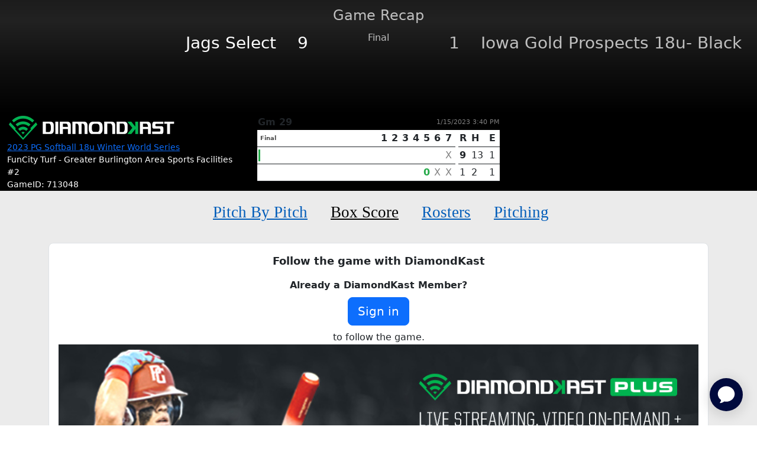

--- FILE ---
content_type: text/html; charset=utf-8
request_url: https://www.perfectgame.org/DiamondKast/Game.aspx?gameid=713048
body_size: 397017
content:


<!DOCTYPE html>

<html lang="en">
<head><title>
	Jags Select vs Iowa Gold Prospects 18u- Black | DiamondKast - Perfect Game Baseball
</title><meta name="verify-v1" content="R7z7UqblK7Idk8SaVCQ9JfgfPgyJ+bWVb6PfqLOem+w=" /><meta name="viewport" content="width=device-width, initial-scale=1, maximum-scale=1, user-scalable=no" />
    <script src="https://ajax.googleapis.com/ajax/libs/jquery/3.7.1/jquery.min.js"></script>
    <link rel="stylesheet" href="https://cdn.jsdelivr.net/npm/bootstrap@5.3.0/dist/css/bootstrap.min.css" />

    
    <link href="https://cdnjs.cloudflare.com/ajax/libs/video.js/7.14.3/video-js.css" rel="stylesheet">
    <script src="https://cdnjs.cloudflare.com/ajax/libs/video.js/7.14.3/video.min.js"></script>
    <script src="https://player.live-video.net/1.6.1/amazon-ivs-videojs-tech.min.js"></script>
    <script src="../javascript/videojs-offset.min.js"></script>
    <style>
        .scorer-group input[type="radio"] {
            display: none;
        }

        .scorer-group label {
            padding: 4px 10px;
            border: 1px solid #c8c8c8;
            background: #494949;
            color: #c8c8c8;
            cursor: pointer;
            transition: 0.3s;
            margin: 0 2px;
            border-radius: 5px;
            font-size: 12px;
        }

        .scorer-group input[type="radio"]:checked + label {
            background: #26aa4a;
            color: white;
        }



        .homeBlack {
            background: rgb(116,116,116);
            background: linear-gradient(180deg, rgba(116,116,116,1) 0%, rgba(80,80,80,1) 0%, rgba(0,0,0,1) 100%);
        }

        .visitorGreen {
            background: rgb(116,116,116);
            background: linear-gradient(180deg, rgba(116,116,116,1) 0%, rgba(38,170,74,1) 0%, rgba(23,97,43,1) 100%);
        }

        .namecontainer {
            background-color: rgba(0, 0, 0, 0.5);
            display: inline-block;
            padding: 0px 3px;
            border-radius: 2px;
            font-size: 11px;
            -moz-box-shadow: 1px 1px 2px #070707;
            -webkit-box-shadow: 1px 1px 2px #070707;
            box-shadow: 1px 1px 2px #070707;
        }

        .namerunner {
            background-color: rgba(255, 255, 255, 0.5);
            display: inline-block;
            padding: 0px 3px;
            border-radius: 2px;
            color: black;
            font-size: 11px;
            -moz-box-shadow: 1px 1px 2px #070707;
            -webkit-box-shadow: 1px 1px 2px #070707;
            box-shadow: 1px 1px 2px #070707;
        }

        .teamHome {
            background-color: black;
            color: white;
        }

        .teamVisitor {
            background-color: green;
            color: white;
        }


        .divFadein {
            animation: fadein 2s;
            -moz-animation: fadein 2s;
            -webkit-animation: fadein 2s;
            -o-animation: fadein 2s;
        }

        @keyframes fadein {
            from {
                opacity: 0;
            }

            to {
                opacity: 1;
            }
        }

        @-moz-keyframes fadein {
            from {
                opacity: 0;
            }

            to {
                opacity: 1;
            }
        }

        @-webkit-keyframes fadein {
            from {
                opacity: 0;
            }

            to {
                opacity: 1;
            }
        }

        @-o-keyframes fadein {
            from {
                opacity: 0;
            }

            to {
                opacity: 1;
            }
        }

        .flip {
            -webkit-animation: flip 2s;
            animation: flip 2s;
        }

        @-webkit-keyframes flip {
            from {
                transform: rotateY(90deg)
            }

            to {
                transform: rotateY(0deg)
            }
        }

        @keyframes flip {
            from {
                transform: rotateY(90deg)
            }

            to {
                transform: rotateY(0deg)
            }
        }

        .MenuButton4 {
            font-family: 'bentonsans';
            font-size: 27px;
            color: #005CB9;
            margin: 0 17px;
            white-space: nowrap;
        }

        .MenuButton4Active {
            font-family: 'bentonsans';
            font-size: 27px;
            color: Black;
            margin: 0 17px;
            white-space: nowrap;
        }

            .MenuButton4Active:hover {
                color: black;
                text-decoration: none;
                cursor: not-allowed;
            }


        .RecapSubTitle {
            font-family: 'bentonsans';
            font-size: 20px;
            color: #494949;
        }

        .ScoreNum {
            color: white;
            font-weight: normal;
        }

        .ScoreNumActive {
            color: #26aa4a;
            font-weight: bold;
        }

        .ScoreNumX {
            color: gray;
            font-weight: normal;
        }

        .dot {
            display: inline-block;
            width: 15px;
            height: 15px;
            border-radius: 50%;
            background-color: #26aa4a;
        }

        .gamerecapcontainer .dot:nth-last-child(1) {
            animation: jumpingAnimation 0.6s 0.1s ease-in infinite;
        }

        .gamerecapcontainer .dot:nth-last-child(2) {
            animation: jumpingAnimation 0.6s 0.2s ease-in infinite;
        }

        .gamerecapcontainer .dot:nth-last-child(3) {
            animation: jumpingAnimation 0.6s 0.3s ease-in infinite;
        }

        @keyframes jumpingAnimation {
            0 {
                transform: translate3d(0, 0,0);
            }

            50% {
                transform: translate3d(0, 15px,0);
            }

            100% {
                transform: translate3d(0, 0, 0);
            }
        }

        .TeamNameSub {
            font-weight: bold;
            font-size: 14px;
            padding: 4px 0;
        }

        .RecapStats {
            font-size: 11px;
            color: #494949;
            border: solid silver 1px;
            padding: 2px 4px;
            border-radius: 3px;
        }



        .FinalRecapVisitor {
            text-align: right;
        }

        .FinalRecapHome {
            text-align: left;
        }


        .DKLogo {
            max-width: 100%;
            height: auto;
        }

        .GameRecapBG {
            text-align: center;
            padding-bottom: 100px;
            color: silver;
            position: relative;
            background: rgb(0,0,0);
            background: linear-gradient(0deg, rgba(0,0,0,1) 0%, rgba(19,19,19,0.8043418050814075) 42%, rgba(50,50,50,0.6782913849133403) 82%, rgba(64,64,64,0.4429972672662815) 100%);
        }

        .TeamLogos {
            position: absolute;
            max-width: 40vw;
            height: auto;
        }

        /* XSmall devices */
        @media (max-width: 767px) {
            .FinalRecapVisitor {
                text-align: center;
            }

            .FinalRecapHome {
                text-align: center;
            }




            .DKLogo {
                max-width: 150px !important;
                height: auto;
                margin-left: auto;
                margin-right: auto;
            }

            .GameRecapBG {
                padding-bottom: 30px;
            }

            .TeamLogos {
                position: absolute;
                max-width: 40vw;
                height: auto;
                top: 77px;
            }
        }

        /* Small devices (tablets, 768px and up) */
        @media (min-width: 768px) and (max-width: 991px) {
            .FinalRecapVisitor {
                text-align: center;
            }

            .FinalRecapHome {
                text-align: center;
            }


            .DKLogo {
                max-width: 150px !important;
                height: auto;
                margin-left: auto;
                margin-right: auto;
            }

            .TeamLogos {
                position: absolute;
                max-width: 40vw;
                height: auto;
                top: 70px;
            }
        }

        /* Medium devices (desktops, 992px and up) */
        @media (min-width: 992px) and (max-width: 1199px) {
            .TeamLogos {
                position: absolute;
                max-width: 40vw;
                height: auto;
                top: 30px;
            }
        }

        /* Large devices (large desktops, 1200px and up) */
        @media (min-width: 1200px) {
        }


        /* iFrame Container */

        .mobileiframesize {
            /*margin-top: 10px;*/
        }

        @media (min-width: 1226px) {
            .mobileiframesize {
                height: 465px !important;
            }
        }

        @media (min-width: 1200px) and (max-width: 1225px) {
            .mobileiframesize {
                height: 1000px !important;
            }
        }

        @media (min-width: 1022px) and (max-width: 1199px) {
            .mobileiframesize {
                height: 465px !important;
            }
        }

        @media (min-width: 950px) and (max-width: 1021px) {
            .mobileiframesize {
                height: 1000px !important;
            }
        }

        @media (min-width: 800px) and (max-width: 949px) {
            .mobileiframesize {
                height: 930px !important;
            }
        }

        @media (min-width: 700px) and (max-width: 799px) {
            .mobileiframesize {
                height: 830px !important;
            }
        }

        @media (min-width: 600px) and (max-width: 699px) {
            .mobileiframesize {
                height: 770px !important;
            }
        }

        @media (min-width: 500px) and (max-width: 599px) {
            .mobileiframesize {
                height: 730px !important;
            }
        }

        @media (min-width: 400px) and (max-width: 499px) {
            .mobileiframesize {
                height: 680px !important;
            }
        }

        @media (max-width: 399px) {
            .mobileiframesize {
                height: 640px !important;
            }
        }

        .TimerIndicator {
            display: inline-block;
            position: relative;
            width: 10px;
            height: 10px;
        }

            .TimerIndicator div {
                display: inline-block;
                position: absolute;
                left: 5px;
                width: 2px;
                background: #26aa4a;
                animation: TimerIndicator 1.2s cubic-bezier(0, 0.5, 0.5, 1) infinite;
            }

                .TimerIndicator div:nth-child(1) {
                    left: 2px;
                    animation-delay: -0.24s;
                }

                .TimerIndicator div:nth-child(2) {
                    left: 6px;
                    animation-delay: -0.12s;
                }

                .TimerIndicator div:nth-child(3) {
                    left: 10px;
                    animation-delay: 0;
                }

        @keyframes TimerIndicator {
            0% {
                top: -2px;
                height: 8px;
            }

            50%, 100% {
                top: 4px;
                height: 7px;
            }
        }
    </style>

    <link href="/css/Site.css?ver=639022437121549745" rel="stylesheet" />
    <link href="/css/PGDS-Icons.css?ver=639022437121549745" rel="stylesheet" />
<link rel="stylesheet" href="https://use.typekit.net/fgc3ifu.css" /><link rel="apple-touch-icon" sizes="180x180" href="../apple-touch-icon.png" /><link rel="icon" type="image/png" sizes="32x32" href="../favicon-32x32.png" /><link rel="icon" type="image/png" sizes="16x16" href="../favicon-16x16.png" /><link rel="manifest" href="../site.webmanifest" /><link rel="mask-icon" href="../safari-pinned-tab.svg" color="#5bbad5" /><meta name="msapplication-TileColor" content="#2b5797" /><meta name="theme-color" content="#ffffff" /><meta name="bsi" content="66209026920" /><link rel="stylesheet" type="text/css" href="/css/cookieconsent.min.css" />

    <script>
        (function (i, s, o, g, r, a, m) {
            i['GoogleAnalyticsObject'] = r; i[r] = i[r] || function () {
                (i[r].q = i[r].q || []).push(arguments)
            }, i[r].l = 1 * new Date(); a = s.createElement(o),
                m = s.getElementsByTagName(o)[0]; a.async = 1; a.src = g; m.parentNode.insertBefore(a, m)
        })(window, document, 'script', 'https://www.google-analytics.com/analytics.js', 'ga');

        ga('create', 'UA-8391150-1', 'auto');
        ga('send', 'pageview');
    </script>

    

    <!-- Google Publisher Tag Header -->
    <link rel="preconnect" href="https://a.pub.network/" crossorigin />
<link rel="preconnect" href="https://b.pub.network/" crossorigin />
<link rel="preconnect" href="https://c.pub.network/" crossorigin />
<link rel="preconnect" href="https://d.pub.network/" crossorigin />
<link rel="preconnect" href="https://btloader.com/" crossorigin />
<link rel="preconnect" href="https://api.btloader.com/" crossorigin />
<link rel="preconnect" href="https://cdn.confiant-integrations.net" crossorigin />
<link rel="stylesheet" href="https://a.pub.network/perfectgame-org/cls.css">
<script data-cfasync="false" type="text/javascript">
var freestar = freestar || {};
freestar.queue = freestar.queue || [];
freestar.config = freestar.config || {};
freestar.config.enabled_slots = [];
freestar.queue.push(function() {
googletag.pubads().setTargeting('pagetype', 'diamondkast').setTargeting('passing_id', '713048').setTargeting('sport', 'softball').setTargeting('state', '').setTargeting('zip_codes', '').setTargeting('user', '0');
});
freestar.initCallback = function () { (freestar.config.enabled_slots.length === 0) ? freestar.initCallbackCalled = false : freestar.newAdSlots(freestar.config.enabled_slots) }
</script>
<script src="https://a.pub.network/perfectgame-org/pubfig.min.js" data-cfasync="false" async></script>

    <!-- Google Publisher Tag Header -->

    <!-- Google Tag Manager -->
    <script>(function (w, d, s, l, i) {
            w[l] = w[l] || []; w[l].push({
                'gtm.start':
                    new Date().getTime(), event: 'gtm.js'
            }); var f = d.getElementsByTagName(s)[0],
                j = d.createElement(s), dl = l != 'dataLayer' ? '&l=' + l : ''; j.async = true; j.src =
                    'https://client.perfectgame.org/pg.js?id=' + i + dl; f.parentNode.insertBefore(j, f);
        })(window, document, 'script', 'dataLayer', 'GTM-57ZH46S');</script>
    <!-- End Google Tag Manager -->

    <!-- Hotjar Tracking Code -->
    <script>
        (function (h, o, t, j, a, r) {
            h.hj = h.hj || function () { (h.hj.q = h.hj.q || []).push(arguments) };
            h._hjSettings = { hjid: 2342014, hjsv: 6 };
            a = o.getElementsByTagName('head')[0];
            r = o.createElement('script'); r.async = 1;
            r.src = t + h._hjSettings.hjid + j + h._hjSettings.hjsv;
            a.appendChild(r);
        })(window, document, 'https://static.hotjar.com/c/hotjar-', '.js?sv=');
    </script>
    <!-- End Hotjar Tracking Code -->

    <script>
        function scrolltogame() {
            $(window).on('load', function () {
                var scrollTo = $("#scrollHere").offset().left;
                $("#scrollableDiv").animate({ 'scrollLeft': scrollTo });
            })
        }
    </script>
    <script>
        (function () {
            const script = document.createElement('script');
            script.src = 'https://kit.fontawesome.com/f1fffd3b49.js?v=1';
            script.crossOrigin = 'anonymous';
            script.onload = function () {
                console.log('Font Awesome loaded successfully');
            };
            script.onerror = function () {
                console.error('Font Awesome failed to load. Retrying...');
                // Retry loading with cache-busting
                const retryScript = document.createElement('script');
                retryScript.src = 'https://kit.fontawesome.com/f1fffd3b49.js?v=' + new Date().getTime();
                retryScript.crossOrigin = 'anonymous';
                document.head.appendChild(retryScript);
            };
            document.head.appendChild(script);
        })();
    </script>
    <script type="text/javascript">
        document.addEventListener("DOMContentLoaded", function () {
            // Get the current hostname
            var currentHost = window.location.hostname.toLowerCase();

            // Define condition: Change to "admin-dev." if on localhost, dev, or stage
            var useAdminDev = currentHost.includes("localhost") ||
                currentHost.includes("dev") ||
                currentHost.includes("stage");

            // Get all <a> elements with "pgadmin.perfectgame.org" in href
            document.querySelectorAll("a[href*='pgadmin.perfectgame.org']").forEach(function (link) {
                if (useAdminDev) {
                    link.href = link.href.replace("pgadmin.perfectgame.org", "admin-dev.perfectgame.org");
                }
            });
        });
    </script>
</head>
<body style="background-color: white;">
    <!-- Google Tag Manager (noscript) -->
    <noscript>
        <iframe src="https://client.perfectgame.org/ns.html?id=GTM-57ZH46S" height="0" width="0" style="display: none; visibility: hidden"></iframe>
    </noscript>
    <!-- End Google Tag Manager (noscript) -->

    <form method="post" action="./Game.aspx?gameid=713048" id="form1">
<div class="aspNetHidden">
<input type="hidden" name="__EVENTTARGET" id="__EVENTTARGET" value="" />
<input type="hidden" name="__EVENTARGUMENT" id="__EVENTARGUMENT" value="" />
<input type="hidden" name="__VIEWSTATEFIELDCOUNT" id="__VIEWSTATEFIELDCOUNT" value="87" />
<input type="hidden" name="__VIEWSTATE" id="__VIEWSTATE" value="NWaefi8bnPGRwyQfCdL3w4O6fVFd5hXBgtnfWKhFRlPIiIFJo7Stil+hqJq7Vv3qPF/9A2D07Oi3FsYjtlRsLlJ9qaY21UMyIxXT4B6EjUeG4cTGP8iRZKbD+ZuzfIdffunc0P+fPC2lsG4HG/QGEr85K2S6NWjmg1Fld9H8iwTPkE+ASEe5cNq36dP4RkXUglYrudipoQjciddpgTjlVgC6FWm5QOlDY1PpvoECXYZlSWp6QN/yS6WV5gDWI3ZAcSeTofscJu0Ctk6AvhuAXFaZXerRX/vBYC3ZhtZpzPb8qaZHkb8VX+6bbdyxhO/Sqqffi7hc5f1vOgW7FSBZcR6Cf/NNFZHeUCr46ZvM50zPEUHSc6tnAnoXQutWAd00fHxJyl/bOfQFEWiRRku7fkQvYBKhEiOEcNjSIT3hh89aHCc29RxC/EkaVBfOCQC2/6G8836HsNJPbBJdIMFT+mw9niLSYfXhJGkjcH71fYRDmC+kAYz6x4XKu5LP/yAdA82g6xKlKKbesVjTv5GWQfGwDLwZ6GPhCCtNPlTRGIsIgyA113WB7efluRdUaWLQ43/P6C28/cY7lLwnE+4RcSbin9s2ZdF0/UEFhHgs2wkEZL4HzeIym+cdQR2domf883MuqPSYH/wvtzFr4mWvDkqBVUYjBStesAHDXM9nTdEJ5HymzCzueRaZeKe6vUwyYgZFCUXc0xjTglu4WMmzbv8Y8rrdbzjrtjdpOX4j4C82dcw0tsCBPUhctfhoYS9lHC/HmCrNRdVyn67pnUv+tV/aNK9JMG2xhf7+eW0eQy8keb4PtQch+eO3XJtMdpH/ZNVylfLXk1wwvCQkeV9JLssPRQcvedk09mJ7nhbNoX4K8UnBHPzaVSYP7rHtWlYgjkLny2WzIVvsQmjZ0xP40N0auZ5H7X2+/oJJoffTUhtw5pcLBGIag2Nq4WK70OvgKLyLZwfaR7BbzXCAazPrISf7gH/8MT1eJL7K9ZFlFuWqhH4QC+lGjFiAhbC/teMdLZcEscqhN6Ced5pq8UhZ0yildADSe+40N3AHFB/TWDLd4Uz9tlPCVpKCvbgD3S4+V3PukKvtPDTVK2Z21Epe4EqciF0npyI9KZLRtEjvJGQMq7VLlYVNgmlIx5uptdWisQy5nGqfVMIjP+XN8y8/ujwONt1LKHnzMK4NuNECqgLezh+SMXXhPsjDfNuOCGCTcO8Y+HSt6WIfSNic2gKwOG37fvvR5gzHYOik7pi8cmARpq8vIlhNlyJS4qPQtQNxxF+F4u4grfLSuH1N1GyFVkjnr456g012suHnF5/7Bi9KqT3/ilmlScN8AvUOiGk0jZgo+RDe+nD7EuVxPeMMDd4GW3ofQDTJKPE170r26JP/[base64]//5CTu/QSu7TKWLVPaqdzHNmzsJiRqoIUYMxWWxUGnbURjQ0tPk/M+MbbOR+uwaLPVQ5CQAfLYnwSqszcjhyzPObmcFhNh0upj5FciMHckcEioYdgJZuvYcVnI74Oi4R9QpdPC6qamFXgpoYUy5JVHUqY/Hgxiv7DXZdG1A3Lh/adZ+rJEwOh0A0PtTM5FGEtDytVVvgQWkHn5BwL8pUV47q6jckJhi8R0g+F+lI9ZDPN8dMIQopo5F4enrH7C6pNnEghhsGpHfTNR1sjykOvIImQE3V+vCRkR28jP6svoK95gWbX0Zq5m2q0+m1Ds4zNFJigw0Mus4rM9/LvIeF4s6PfBmGhQTUkRjqGjItpGosSD5g9gqxV2h6NrZLOFTJCA6+yG0oP+jVe6ba2jKiwdvoyoon33gst+gnL9+Ffy8KLFJM6GGSG0mDCsiD+6c9pscxHfvCuMmQxV5ChAC5ufMEuwac7R5xWcVRqb2tpTcldLB09D0dYpu0rzEjIAc4h5eyOaLupRF3cbYkHZtI/qXFMvHj4UMYu30pPzra78Tyv8wvQU1DZfEyf1I0XJgACIKOGKfmCrgsElWiF5/XE6Jd1JiwvMqhR6e8gvw226ScDENOjWg/vtW8D+WEh/xx32Sf8LfeLEvSeNoLJNlLxI98+q0tsRaqszBMJax8FlVOlXq7yZjgFPDpTP2C4gr5TqTad7MCA5/ZoccPjAXLvfdD595dXbvsODRoULVakZqJwh57GzT2+yac1pDxcre/zEUPYwoPYW1h5m59RgsFS7e1ZvcuMVV5jTXjjyJqrmQx6Gr0N11MmLSPV9vA5hSfcC0uqzme9a8BAqDwoRL1pXEhusiuAn8YE/AboHvq6J0qBnQH/PHGiB7goVih+VJV9xwXzU2nN8tDGbr39QpYJaBl1yyxkv9P42oRMSICLcCExFANjsgiR3OqOvR99SS6yDWbrEMG2eBMvrVS/lmKBlpCjG34CBY/dm32Dqr6s1z6nz3DvAByIKQW7AaZnYmBLolHx3hDkZDTTNS4GDU3ghB4NzFEmWJ3EFnES/XnOiaSCtx0Zv8m48NOzArbwUumjDrGO6gRJzpEcQLg4BFulFrsQ+caIUSv2yovMST46psGfHOXCwMdecpwOcevX2mGieNoi3KAzspS77zXxfiQqpchODNeCkNnmbxVLBVCkf5GzW+XMJ78/P1sco6u+URdbE931NIQhQ2VdAm9EZJmjG0CNaHOQLDzsEzHuVD9BJJzR6BHsyKxTzNhlWKGEukfzJDglG7uxDeltNpL1yYTXiX4AodUP9VWTj+qUJ/1MOMfhjsUYKWnG9CWguwUbZEHyeTd6s7Mz9+qRYEKiWCozsiy52b0S0VLKJs+kIYwTKbD8BsYUg0G1hJSc3bne1w1MLQJ9DXMxDCx+kynNJZSFTZFbtbu6O7rTBni2L9IHHhhnyrpFM+CSJAab08Bre+w9UU8WzuG2LS+bhzEGaC/X6NN0LnDEWzIJiY2FlQGDBlsj56mqHCQAQj2nDQdHqpORND+D8m5dIrpfa/vDo0Opf5RqE8d4E2BHl1RKxZmA3xKfyhphgvse/NocwCCI5MR1bjMUEPv920ypJCeMENc6YfVUqAjsgt/vAR27EA/c89lsF3/x2vCnCveNfcVkfNRLYSx80AyKJPc+OJbFgiQZlZx+dNPqgc+k1fr58aWyElNhtQcbnJ9hojSLzSLbxfDhhLUcJ1Oin+2eeN5zQCAxmam1CM/gQK1i9h5bSlanXqdcCRw5k0Z4mpkfoY5G4ChGwX64pgNdF/NrJlZPHbXm/0DxomiXbnoPbEZ9eVbbRbiwoTF0WEopKe6vYjvSQi8ZYJgzaKXTusLZruG5PYouVmTdZdFEUtOsipYa0t5HnsZUz1hX48gV++uCrADTM5TZz55eNX5yk4Rq+XdH8UBxMj8PieNS9zvX4NQeLaImbYXw77PL9+18DATtHhbonOFnTVsx/U43zemZ3X5Xfn1OAs0W6pVZCQt0RXBCbT7KAnhP9N5VyXJaGWtiI9V7F5eOvE9Pm69O8/0cy4ueIzLZqkmbJMZdWiJtHTJio2UWiYkMH/GZHpG0Brln3M15PHOVHInjT4VlbpgKr2pYUDLE9ipm0f3i1HX41VEuVdvlT6+p47g9TDpfIhZhTNO4hwwEkC4IDoMjPtr0dPIeZ8/HzZuf5E9iDNg45WOW5q0zSBLc5j5xrlKBa/UsSk4TnkCCkgLGb/[base64]" />
<input type="hidden" name="__VIEWSTATE1" id="__VIEWSTATE1" value="qRPOK7HN7sRmork5Lx5NiCGTVcDU62skSx7ziJywpuLG6NFsREX7Ae9qD5QAyF4C7gomA2PFpLKV8wqipLnKqHr8Bh+LqgXywTg5YQMCnOw64QsN3mh4+gCZTfwLReqQ8jF+b5eOLpM1uFkQuEh0/yrZcDtRxPFPC1G0B8a8pjQa1+8nn9nJJncLeUnAAV2xE1f7EDuLXqifp4x5YDQHmd8iPufOR6+YLwLAMIIV1ex3Y2eJwxUQQVpbCjuTMuplAM4MIG/kRe7wdcJrnpPYnJbh3VfX9DaaJim682Q6JunWAuzbEIRMNR3edlzUcU5c/gcONBmCNIVE+aPQecXq0R0/WiqUzngdyak15RggItjliAwkXXQfcvQ/hMfynoXdOY95I/BD8zMgs45qRLjvixoNro53M+xOYdsmstLGabZitnY4vL7w3lExIi+sboJ4Jg20o6bQU6WM+dt/F7+IKfmG2x1x2OHVvNkEUXJtBQzK+uMiB7aV/MKtEClbxH2GrLobiBcXCh+u9bOMUD47LZBchavf63s8rNHGYD81DAOMX7wTxtkxF0fO++hWL8wmfZghLBrEvV2jHXEfnj+qiFDT0uI85RVqPqoeN6tqf4stZ7EdCqVBVdv7X4IxC0aRh4hOHiTrM8AZ+G8AY3e6ksJoJ5nkPzi3S/zBOa+g6wCs49CJXC0qheTZ1COe7F9ouxAwT3yDWjCHG0QxV/EDGQEq00qAiHnQ7NTEucrVpFbdERuN3I2IfMDEQ9E20pcHK2Eac53ytircU6vxXLmO91I2hA6uH62bOFC+6pZCdBn/JnZvA5EgyRaMzATbdYMaBfsrD8fMW5qaDdU17yY/rH2+hvwaEfUi3RPfT7uj0twLAnpiCLa1PBKkI5fzrm7OFNUSU8fDAzSIjPQzBnjxnFU9Tu3eHfEQJcyzrM0tzk/UYO+XiLzK45nONGQ5mH5Df79mO4dxfP2LVcePiMnfJm3b3w2XMPmia+Uz4b6rjNz1ir9ucgLE3nDsioPcbpyHH95LRhGXLyyRDO4Fz8IDi8/ONK6Lz3AN6p/Gg8NaDulGD/fXPxKUH4I0p8C+OOGgxZoEwRMkBTyqca3olRLPK3VdEiNuw7ri2LxDiCK7T/WXf8bAfANkxWWWdpEbbde7T3y+/V+79trs0aK8Wu2aLh4Ff/K4We9SLYDWkJbABQakdIqr6EeABCCuIiN2i3PcYwaMY7BDjyF0VaspKwy6F1S+t2J2BloQa9Kk+Pi7yfkq3l4PpzgMeI9p/pAWi8o5aX1NZASbp5XbdWmO4NcSpq/nvM87AQgPBcNklVGjusNLVm4VP1Yro3CCXkNFj/3rXxslXeyekjOjZX9a0EzS/[base64]/fnBEzd8xa4ckVWaQXSDBD7ZmhV4aoc3PsHhluRuGPT/gW+7ZI9KN67PWZpx5WzhGuQfB+Zxc8q+6qpvFGXOx8GmJ8orOCSxe8/JEa+E1/ZSVQi4rsJNECir8r/0NLwgcbzPqRNGUfXK4FAGU+H1WW/spItK/vux1KIxk2eV7abmg3a8KK13jCyhDseSurr5u9plMgafYmigyo/WNBAHEx4+155SeVCMw678EyJvdA2xdaHjUkPwWX9g6kTNoj9xgbHnBJcKobeFk0hSbJhWqeIg2hj2I48n4RLAnj3ym/n/aqq8sUSgBVvaC0NGn6tmnTvADp10PXRhfuaiBF4b/AjSy8wy2/3eZASiifBsSMxyDR5SL4Ff0JWdTBRjB1jVXZPkh83LlyIUSbUsAzT1nvPpGTw2fDNz4yDA01Xf/WEL/4NrVTkwqOFr4eEaLHHaAHN4qRPOfoj85EHKoVtbiSPYoNDo2PK0Apw2OMqOAzAL/QRWxQ95yCZaK0MYao+XonjdwybWo0LA/7qx59ebbbbfV+NzkoAAVzo7Sd0c67PWzZdcLMWIz5H+VlhuCiaMyrwLTLmFq/3kOJ78lowReoeCa3glZDZ07jU1TVnoUl39zWbvbgT0v2JrSnrnG+ZaNaW64K9HiCe2xbPdt7p4JygfyfYz5c053AI5rzqimIZmJ1tOrDHGqfI8NJCUKivu/dbB4HbQ/xOPi+2uPINLeOil0DHdUXhZvCEecBR7fw1QpeFC7NucllHuCmjSxmE/IfhstaaNM8jSF5AbMZYqPOqysOTYzaMlCBkEe9rbpihNefGbe6gg6zBp1ogRbOrc+kATvMdsbQ+fcglfMRFjOrpXK0qcu7rwcixRmLQsfCjqaZBKq12JXmsmGZytQjjewa8YVmrOt5Uh2Dx78kL0xdjT1F6nF2H4BxP3H9DE/tX5I1Kc8vsPoxL3x1Zvv4pu3nyiSnaUQNaRF4XWbTZklsz+IyXTEubhPGIXJOj5nt7qZ2n1CF0lD+nxjqinYUurdspulFsGt6Y3kCZrTVI5RU5ATtOiFP7OzaIhNPhQiijait1Nu105kR72s866DZUT3XTlIIWt0nQg1e8x0u+2xmlTc/UWCxwsCkBOrRkcoghKTpe/jugi2JW8UCGf1OOnkezr/[base64]/yLfJLZCyJRe1T8IwIbkP3rbm8hsTnmeSv4VlERlFRi2TfP6iR9w1xXah0wzwN8/VzJHUt+qNOo2sWY1ruvnwWW8lGcRKWrc9kJuzyiZvoOZc6+3u+pt5iAETJkI1n4hlCW6UnyPq5kfFe+3aGxl3LfdUoCI9Mc9iuI4X+ppNT3oi98M5LcQnCuo2Opy2zm8qJWfUkKFlV3G6mBtIuXr3at9UqlhnKAAC8rTvhvP6fVnoRvj2n72TWbRFI/yjHyIPAoaZj2Z2abCGdboAf2iiqU176P/D89+7RK0CxevB8q5f/27r2APIvBaofZNnOSLQDdfTmt7bQt/2n83acCnfYGfNSXAa0+DHoNQnmRqABeaLj/5NxsVAQ3KOPwE6dIX6m0sIy7IhGhzGu+ryjsnv9XYJd8TYlF5p2tJ/XzMFIj7XcAigL4lI91zWDmMFuOSbdut7QB72C1nPWfl3gzb1t77AFWL8PbNi4Mxi1UwocogyTj4xjYx8GCSDLAPn3/qfNIxWG0krX0Bz/Wvtj8CgBr+AiOXhzPn8t2MIdolsXdM12HdyRVdKnycp6wbtwTeRyQkTpThEP+xcYXKOo2FOYmCof34XZ1gDERhNlAKUeCHo2EYNzAoxiO8do+UOgdLhUmKVX9XHKDx1imw3iImfEkQ9Ks/pZM5d+geWIYoU0MwGHKwWQ09Mv50xAdk0Bq4kGXJAhBCGNVBuA15vWS2vVuLX3aKgxVpyX80g9ey38x2cQhVjnt42pRWYINL7FW9O0ON7PonnyCF/WJgOoDsLArCRbE7W5PC3K5rhH9Fzz7gHWLfGIGwMcZWFLXAR4gnh6hd6rH/pEZQt1DGYeBdx8iYUjMEpS9W9gKyktZJWKkSWrGGH7ctxGTLxKZWdCCAMl374QaqAYF8cBpFa5d5cpBosTxaGalSdom9njffUaNsIJEiYL+qIJ9C3kOAAj45DXH+7Zms1iQoacXrG2C58YNenwM/lF/M2sB1PpFKtz+NZ7X+e7LdqiS345yARkeVgZ2FeC1MMqsQIdOQ0dhCUXiFLHX85irHgx" />
<input type="hidden" name="__VIEWSTATE2" id="__VIEWSTATE2" value="8mLqP8sNmvTSzQ1zhGNPPNXEgVZ7ppUNTuUWGf01GC1uQvquaKedzQStSjCdjtxMKRQdzak68ukErkVrsIjaRuAf7xdS0dqv40IhYjuBhhjMIIQbjtkfDC/iS5+3OAib2Dy0a6ERxNIWw+YWFmOj6PwI1LfzfGiCzs0LliHW7qZ7P/ke6VUzdTGKVDFOuvZ6UwD34CjxLuL0iHuQIkHn1sW2yPAxqQ8rze9LU2jk8w5G9GNVoXuqC3fmDkGEqJ96dlJj786EiAZV5+pCpRyYAWEouylEJEWfdzO1qUiT3LeO1qcprpo8/69YmwXx6zAV1cY4qbu3bEnHluPoqOiT58aNElQXcN8RKjzVjXpIJbi312axxXtVZUiCwYgHsa0TLwSmWcG0iXF4Qi7/Eb/UcTEk3VaOU0CdIgj75ywuDT4TCqfGWQ+Tx6hjfIkzJNWS0O+cXuI+LYLT96Qlcskjw/DY9giY8Di7A1+BODhvQmdjUjN12e4HNlqUEFsPM9Xz35Kgu6dNiohJwaI5s+lSd8OedckzQSQsWHTd6DHcHCXG/eKmNKBDT8IsrUhHWUa5Y8cux3QmDFOIHqMlQh83BZnTxefxL1HPjT2Dcst5ixhPZAz3CE0qsaF1R91lyf9n2/iXL6NLPv/ghGNn/Fw+kj+7MiQeOegKixO39q7i7Cnk6Rii9eL/pw8KyHdSN/DtNQPLz6+BaC24d+jCYgKGYx0zy0kmyn/SqAA48ifOxoMgWT3SfN+eJO0RyAo+ctBTckCMmHlDl/4EklRCNNL5s9AhpcmOOCIFJQl3hkBcW5y8e7868kOEBr8s9csI+DQLqDGURHH1MnYm3FRejlt5Yd3FYC1lR2mIyPxAPr0e5iUqztl7Zg2wgZLd+0jrPulJUq9AqkAT4be727NeElvDWB2GMJSPDWNN0/x2jscVquxTO0RvrqDNjOIo/g7m8zE8qSwUiUU8W82pPuu7hS1annlTuqyplDFOcAzO4wELx8Y7DQpcWX24MmrAFj6Mci89FVNW12L3MMEt+edJV8+vcKltYhhxr051LbOx6L8T0s5VvEk3vrL3iJ+ph+Xa8EOurWRxW5VNhILB/P5ctbVrbgyj0eKhR5k1a+Mvl6kawrH+pbC5JX0aTMCI7I2KyxjB+Lc1JwSTpzNBgjSE0WB1q8F6o79YknyUU96h8EETB4nF1n87m+tDy6UOJRRS2tERnG9oS7Rp1+B8clPNRyuWSK8SGnwBtENHYrlbUEfNf//obTKMDeCl8LU+8vQ1S4+e9jigj58pg5xtN1CY+27m3ihMQiHI5E0XuNmhXvTcYQcGhxctugY10dxhTOLmHcEJidcI7QKejF7XpJ1t8gQzJjDFffmzhR/GhLEAzOWdhrxDXXwQtYK7ooH+Y/T5HT/weZSNrw87o/fa86gN90G4SH//1voLo6Kkcn00cJBALGdEFv0HGrSVGL9hGjEFmLKs//5wxREk8BxH73mMPThj78xsGHBl4qufTe4liKkyio4s/K12XwbCpPVVrR64kumwwIrcXpipupB5RgXgTARi+jRu8fMciqACi+7lj/XjUrG8Vei/fxNUEz4Mx7bUxFQA1BQHCvOE4rEYC1VbLFyr+lngQiILuSVjQAzh6HubE80gjoiI8usuQJnr2ihHMgYo7/VeMEYBsMQl3xhyJ+OpZVDijm9XPm9wJ+koTziakjpBFWU+iFLdO5l+42eRbVuL4+rbVduj8bZGfFyYw8uQvftKXrxHltdqBFA+/vaC/S2YCVNIIODA3BJMkuHpIIG1SDdh0L937almbDxbTePhUqx80alKbuZqS97JMaWlvQapUKjaHiSkh/[base64]/KAD4MX84uBt4dmS2cFTf9BuCvS8Tadw4oyFKMeKlq313hGXxyxy2ZP+zpZ7KfsuUUGqKCBRkh4H15wIMkVA75htouJr/saWnVbDRg/C/aQ4WmGkWLKE7MPbe6kkrnMTRBWUN6Boq2Vh6MV9s64RqV4OdmaM2K/bncuRvlFWcz9JqIxgsclzbWsJ+MJTmUDG0sYrVJVAPGtC3+7Syo6os6tKtGAmgExPhzTHOY4/z/AvWFCbu3UIppvsFpUY7+4tyXsUtkAUWRi/DmovUY8i104aRQLqxyhOd3S9HS151E0TTErNUuunJeXPMUEjvWYUQCMJTynZ3ivYJM6oHdC7Q5pbgv0mdlPwF7+oZHcdZyA2ow+K5bXJFBWW8h0eLiq9vqclfGAgsRBw5qXU/B6a9se1EuPvievrA6m7PjQeiAsA7xjXojolOYZHaFKkGyCKX/[base64]/2iaqHOdoFJeKqPv8FmSk+dJ8forZ5trGRgfTDK3Ogp0RLHYlZvexeCwoKOTneri375p8C6Raa4IzrsVlrbDMGR3UVNn36P6kHgPs4MjQbX/5fjOXz9YDnrNQEgRP/uryXPi2oVyeZ0oqH0Ef7nj/Zl3/n6arhKFNmA/K+kno83tIpZg8Y5CYNkRzxMUrbnzlpvfVpUotEbCO+P78fNGTqFh9eC7NoNPfqMREvPra1SuHknvETNU9u6XM/dMVpNSyMNwTVSns5Dpxvs7D890rpV+HuBLgTsRnSDYfcw5Do7MiNF3ptUOCAf1t+CLTYgT++DFRky4MQhjM4/WJPhUZvzZoMYTpoggBMTH2EIlDvvTHOxAuwVZXaXSmTpJAlO3D4gstFw5GUNZzGU08LTtUIOp5xTIKQIMeHA+rfjQR84zodkvqJ5IkeEGTDaWIyEfQ0Ue+KTMEOPRKy6Wfaue3zegFVEpbwBmfHg9fsvziJv5bg/5QvhJsR+/8T91lGAy/SutAjYP2sQlETDCR7/6b1ZyL+Lh9j11Z3Mi8zC4NajqclKRiQ/5JsvGD0N8UrqUdkPw+tzAJXP3Dg1PhVbQfApVouqmzBKkTt88Z/tQWTAXc0tXTMk/LCHXQ5cekl4n0FvM0yAp8M3Db9YAWJe9bithffw+xcGI9NRhOKLFze9N8F1i+Rk63ayHf/ewOtXRo6DH6LghtW4vUel52FLLuTaMhkudwzKNZMxUmP2iU3yIsH6DNwM0vrvHo2e7I7YGYj7Z6UHHnmfPq+VbyXaohJzSL+GDyVnKVVYQbMXNapaIFrm+D4qCDfX7SZcc+TCOn/rCKGYHp/TGba0vpkc1Q3g1vNAs/l+0aPSb7/LkKcr/NFlR+1T2snZJ/GjCgg5/mTZnay85NVe98s0lNbBU9dfaXIKoMVhMLwBN0X2N6fcma75j+j+S9xfkXhTi6HCRM1GXwCNzkV2SIdDQn9KnfQiBx3nRbwbE0ZLz0Wii8L2TrBn7S0VwihEdGQqGODvzwrloBAPjW2v91AXp7wAQ4Tu20pcMwYyB2d6/qxF5/KdudA6uQ5AA8BR/ulC1+oWICzktKG8nrIQIdVZHHhmw4ehfvbXxXCF6wDj1yNL3QZMQft7Fcw01ff3aGpzuLiqCdOPrFn3obSu1t1nc/Ezq6u" />
<input type="hidden" name="__VIEWSTATE3" id="__VIEWSTATE3" value="nrVKvT+DRejG6n8kQuA6iTV61KYjbPPxlzDohpRFmMwM9QjdaJ4zvS7u5kpnoT674ALfn7K5UGa5jdvHqPbFVIhdLIKu4gun9Vzx3h7DS+5lvnnHGpkEhjfkAQpOAxShr2oQtoqYQymKlVCwbM3Rj7sgcbd4kS/pT3vz68dVdyIqMyUZET3Y4FV0uyRoRH3GUxLBRpeIpyyF5q64u2zo/OwtwPn2srZIn5SrbciPGEVLFjDJ9VXBsG8FblzvHtrmxSoqStwyNomFyM3k3D+IfxlLYsKqYdaCqawg8SzY86gIAi7On7Yd3f1adXl9H+M6n5jc6AuR/y8zLT9p0r3zc2HS5obhd8VUcY4dZFAmUaZRIcPZRy1u72IDyQjl2lClHq1AbNUJfVSKragQ+bdTSB/Ia/nRL3qtfhd2nDJBEnnhrJA0oHKxreOpBbxEhuzHQGipRNYYYCi2caHaMwND2kDEUOk4/GZ2lnJ5FGxDZHtZSvpt8hQr3ALL2KCPfWnwGK7RkE60TtszN2dOXet5xwsefdCw7ZCQ9yJ0CHwlJlOFX0LjtuwOB3U1ry7iWyX+kCEs1O/escYKe31rGtyEmDu3amc0YGZ5bzyPKTwwAGUhgO13IhoLidpxWxbLhh+KN7zQ7SYwInamAM7TJK/UOaySddUYREzhn+O8aSX5PZTp4oMRY28DoTCLG5Z+DXpH6i4WTm2QKg+pjCnFWTKN2QLuo70qWzw2EMQdExWMuLHvz3w+c+9ZZg7Tk0pRPtTYdmnp4+GIUKRUi0EjFIUdh8H1WRWZVO4uMcZuY5ZIXdJKun6TRaKHs7TG8J/bMd99gkMTRfA1Zaet/bDEBVCURbCCzlk9luLO0EFYCoDgtwtnvB1608Ej0qYeyzQe2aLitkl2GUmr2/ZAxsnCnldG/V3KR8ip0fd0M1STqNGEHFq+P3UW6EjSTVpUnZVGgaMY6TB2tdGyTTT3YoBDZzXHdmLAxaE1i/99K+5dQLIH+sVBjyVtYXjBWHmx+JXF6ZiIJr8eX/ZDxh5aoFbaKtRVZ8KYpiZdu4CIOuaKFOv8VkrjkYRvyWEJrFe/zE8X8Fu6/2n6HP8xjuNiGlXxy3glBX2Kjb78xJ58pxaNYmLk/TfBffpXw+czPhWIIpMHrHR4pH1NOh0Awdf0ledJMSVm0BlIUfKm2mV2dETr8CsnRaHMhkv5O24dqKkEXKfDqjufYy/bwKfS28JKjuKU66Taj7q3zQdmj+tLh2hSMwFbzgxB5+zowdIDJtD79FdcBzjKDsJSoXg8W9YiQnxXM3OkN/UcWQarVTmUTrSlVpQyp8M9GHOcU0KKMvFizaM671eDzJX3bK4Tz0Vahzjzl5+JaqYdkreza16iu6F8UCV/dgwdC0SZKl4EgjypG6yXGd8FV4ddArCnvhwRYGCuyiDdl00mOD2bQFIw+UX/z63QsbcHkeYmjjIkLTfs+93Ch80z9shUjV2kvCA7t1i0pXioVXp6fENrgfTl8ut51pSh4QT7/foFX69zdoGKcjVZ0+e17KAdLUPxiifWOifYyprbAPA7Dd4Sos3IWa2KCn0/uE9g13lhhpZVOg6XW5cNZe/kjO1+MmSQ0zCoGM/iWjXZat04wXEbvoWScYhGhLdExJ/XVuzmcyMilLaZ/oKSwi7N7ceAabtX8VjI4wmxNZWmsNrmz3ln+Exg5i+ajL6jS9AiapVteYf9IQs6HHgJYYFmvbIZNnViHC7hCsTkQQ41jlUgboVGO1u6DOGfvfBDNKKza/rbrwxVPqY5zPxIZxxNevPlqxGlK8tkKbah4KWzN2aAXBdUNO7cP25S1XChWdBRKBIc+trnYubtwnfiX1PwIdl+jjKlAf5Z8I9DMMB4hdsZgLOLnR59kXmK4NhtCkwM/pYwb8ayZYB6Y1+HhoXygawKfCh11cMV51g0OxAjUGsbQvyfUJw+qd2u0y4k+XOWsSGD9qQ9m46JonCJg29axz+1aPCUCI+gmL/NQyUcYg3UVpoXO2lHKCz85EdPP24BVOhjkGflKX1nulF8Nul6vQUP96ejSsDe31oRycWh40by5iDpQPo9ql7WjnmBCFPsCzdZfT72wjR3TWDDyushXrC/[base64]//slMLUpdxAWtG2ynxP8N3p7upl0YmiAUA2XRWKlRCTevXbzF2SXd/sXX+W98bHfd+h/RgRFNrLcEX//[base64]/H/1mP/1+Qcx3gSb6IA7dBqHZuUQzTC/TLOoCUzTPQmgd7bLqMDJTaAwtHMxva0SPAaqqMNiNGdVuvCoMyy2ED1Yiv/HhZhlNAA/PdjhNsHfBsypOgHPXowpUX+uZXnnP90l4lI9IBvcLBAP3+p4g3b+2WjcDRQMaDH169ZaQoNKehB3Dns7LP+qp65aZSToamhckSJJ5iQE4ld9scJw9eqxwtrCK7DafVI+ySEJw2jkiogVQpnsJrp/C7NlHb6qfibMVa8HNNEKIqIcivnjKQldvb4ekJX3KN8Y9zjwACLKCe2LE9SFt8N0MxysVLjrlAD4svaPksPJClUXxbiqG/zF67b8RZIf/b+pOqeCmnXgr2c8trf2c9gX+yOoiFiALgF21SOy5JCMnKeOablX+KcXqkVVgHTIw1YCWYI2NXkDHOjDRXRKBCjMDT8aLZrYYJm9uGtJEyqqb6gF9ObR0uXoNZC/bGEC9qTLE4SYmQYrnAknU+K5m1qY2Dgz7icxFAD9eeLVHL8u+6SoHn2eJVCkv/Uf05gKyAZp5/2/T+OUn1O6iMODQWIlc+SAO7ONRqR8Sami98vpUAG/d7ZiA5+n7x7KJVjvZ6cUxUzWeKkZIShbg+SsZGZ26JO3r2h70jMkeqpeB5qB6JapNqFy7UvkMf6IzHV0rtLBed/hvJcd2e85cMEsskBaRnboBeNjlKVX+U4XmTNeKNi6/VJt++DdaB69WR0eb9ecUXZp+viQV7D0fFO3XScABxH6wRTZ0IywDxBqpD9QwAZaJyKs2dZepK/tvt5V3rF074S+UdVl8p89CtFUkv9DepzP9n2qyqtwyRFxnVDnZwCnOvDG6BI/LkzrIaHuFH543wdvra+Qur0od9WswemkwE1OxfiHIxF/F4M2NooGjmdEmDsL1ZeA0D5wu7AErqTpUTcKiSVLU5gu+CyuGXnd+Ob2npNOo5qhNJtkfnWGTDY57kO3OSKd5pxJwDJ9x82jZ/2HS/TWp5kn58GyOK4QzFxBYymQ27TrS/1ieqktvfr/McjZahOFfHDj6Bn5kiGRAfgJ54O1qWrQmU7xXxSDS4W80fgM86LkhaKGP5BKySHa+oJu5KBHHamOVri+Vx6oPxSX0/tEgQKV1CF97dMxuU9qnm0+aJ6xbG/K9GPpNoMg5unzNujb7dyTly9BOjabPk7dsKZUXsWfupG7sIQhofNoRp+Rj2VAYQq8Ix5dfziT9l4n2Q6zi7PJCOtbVhSYIkaQH8OJEAEr3J5Hu4HYEm0Vrshk/RGZRcBx6oCUhwYrzNLIa27s3GF+kj/HQn3ZWyEMOzU/56LXMTU0h2WLor5xZSHvcdbRv5Mjp5bcCXz+oRp1FXw3t4wO3WwuzKGrPAXdalpl52cBmmi9300a/V8qsCODEFuIrpSZupWpis/zBEIGeWohy0ueNyCrGxXgbLP5wkez" />
<input type="hidden" name="__VIEWSTATE4" id="__VIEWSTATE4" value="vUMMn9ocdNY/1/SMkkEEP8mMf00mX/aE51T6UnyegsRaVDX0bDwmMbZnuViJ/dxrSk9BA+9cmeuCboWuMGD0uJq9l5QajT9KmFxz5dunHC5IMHomi5JjK4g6tzzETK3kAk6U/6tW0QvPUBBBd7KWol3BENovdAuHOSaR3XRL64qU7g2aWwtqhDh4v1aXuosKV+b0fuB0ohyujUCJ/r+/uFZRdQ2CPZnsqbXkb0eTPncu6K1lwJIFdWe9Do0N5saD4Rb4CXb2n+GeKaLguE0owZKor/xgb8z8vRjr9d6uhteZw0PknjWJCOuEmvWjqn/RWnUKeAkeEBE3IoZ/uIKP3KhNxFUBzP4FLe1QDeEDYF8l+To4B6v5EwGzxtlwjLeUTyo0jZmOTkKEz1Nipy+XUnU/gzhWUwErTAnw6rBk8GS3Sw6LBWjnipBHD/BmcnOdmO5ufBZrMhlQ4cJ623K4BJS1TH7L87mQPqFDUkYav6eC8OxiJ8eG2wwvMLT7E9RxxmaZwp6ogM+tbuMXEGK0jIDS70dAN9/XrEUqIjYU1Dpbqr/2UWnGhfjEzJud0nlx4r73iR8+DMNP+wnTKy981qFrlhtWAujcoWfw1Mkm0K6CjdXRguBxfXcyUQHj5JIGPdEVl/DMyq+mgwXy8wJ/vt+2Du4Dq0/+Nvx9RzJtPVNOOVmArnd1ncPxiIZ2mtzLSR+ZphbxD3Gf9hUmkqAXi4kJbXn1tjrUat355flZ+mk/seFE9DIOkwh7cRvTB5+wVrMLnXef1bGMHFHIGcV9msc9I2IyfijSx+/HdErNuYvqz4/TwAkz+ghagVxqde+Uh6cnvclJ7rkBDlYynoiY76yF0vZ/[base64]/+MVyVnBg786L1VuWWId079kH9QWXsvZ3FkDiEjNSB20hHiEsBiScS2Yc3j3T8w8wn9ABKw2uYiwe6Pi5ahb9lcc25lTBtGWEEYOukEjXy1Fxvm/toYpn4tlCesjcK40FByi9l6lZjot/iUOGW1ZjLrizDWCpiD/uPxKvWd5xqUKUAXotI1lvTwosnnw0GyaNH04NI9JItQ2SbQTe8BvoisqetB4CX/x6qXE9qBahCKWtLCwRJ/5n86+FoV45kjgXIfVCu+PjDRVWqj5bTcQuZDduzISxoQ8NAuwpUSmgiDA1+ydwkAI+8IlmuHrtNXgnl5ePCMrv0Aap81yLGNat1PvvzeLoYqJqXm633R5+JN03zgaEoMQd8qY0H8IUc75vj1lF7Auc10H7Jqp88UsPM3PhxeyEVddg0dK/XOarsvxeingC33CBy8RHwtosSPLb7izmiLasQaoW3VpY7Zndmw5S/TbX2wnQ8hIF7Y41NNJStzjCJXMuQR7FZ7M77c8lxRRbO67FJZOgM0YpZcte7Yjw0srRxZ8tyNEDSM1YKMNP+STb58Xvl9dgy1zkO92Df7KTwBEMX/9XBEo3EkKjaEDLscyqTDTEtz7PD53zZwB+kVhenDJguGWpzpqkMTeBimxdiXtLsDFtBGcMxQWssbnSLXLxcFDYWx84IHoKwR1M3008fiGs8oZq0kQzH5ae4Il6mK+a9PGsm/9tMu+T0C0EuSFeQvLgdZqVqk63wyDisdiLZ1+lKhKTVuliVaz0Gr9ZT4eusZY2wLy7nLTPGIad3Rf7P7fm5sdorHLLqtZ6+E8f41Tp1TwJOHymFUi5M/IWSc2m9EBVjY2DcKDiHK5qR/YQiuNARVxZ86sGfHM+goJaqyMin7rxRHv2Gi1xfYLxOKDHeNobjKFoursdOml+7sWmQ5BtJbkBlmsb3g6Ov3O47vjBfZ3NOgm7IKQLaHwS2/x867jDnKsmTcmEZh32xMZ96IaQH0kf7mv6TY7NJi3niEcFNOylAnst8AXbGlsSp0iPfI/qWUWHYcCwpeOQtU3uZvdA/sk57+H2o5GSLNMqa1cf4/cXNfzosTdaLCW/JDwyLpD+VMM5Qk75ETXTWjoGp+3UW6OGlWTP/vUwtoCBX9xt6RATVbvD0vCWmvP2gQCHzXGm6z/RWUP+cFDQ2yEMn8fE05GzaHsak66BKrSgpg1ySHjNlMchh4szMLYO2Schu5GDL9DuDCdPG+7SjjPT77Is2Zz9yrDvgVoxah1ApTzZyxAOaEbwhH37VhNC0jRPUj3fxQHzr6qMSgoilaucXpaGxL2WaoKNLX9SYzaT8WlI/9fDGN57M307WxzkPfL+aXIKzCP3aM7gr94tZEflI0SGr/BfeaBWNPnQLIt8SVaupUJNuFhHyRFifwzZkFxGtCKpeZ4+EW8VjZNICl+rYsThIWCoYqKg7rzO7XUcWYzM5o2mhKVvjMOIbAZ3ZbIcOGj2MUCuqT+R6B2Rz2z1bz6Q/ZVBEN/k2FZVqWmP7tMjrV2AiTX8rMxB1W9kph9mOlzjicwuqehtTMu/HSnJnUKZxYm6NOy6HcbKOpB1qqiSgK7Z6tPd/QkA1bx65xI2ZFB5vYmWlhtXWn4+s8aXFXy/7fzNofp6l32pe4tL4Tulve8c3ADlOe1hRUw0QqFMmUr5uyxjd545smECr4N/AUVljwhFvoctkHlXR7hWSoiqU2PdaErQQ3n3rcsiSTw0xE7WA6iFV/a6Du/Swfz5C3lqRAOjx1Bd1sy7yMXgcU4azL1f6DB1KwpgZn2npn6P5rz5yeQUjzD/OGHFIrDfu8K1SSBYgInBR6WeesiaE6ihT2mrIXmFZyloPc6YZ7LyKO3fq/I1A+eHjImBUOU5dMB7mqEx/Iua44U2jX1dTXNyBlAR1oRo8a86veD20e8DIakkN1+JO/UdSuJFroRviFuxh2nLxtUjlkUqrl1qWJNTEbZaSXB641JjYDlHOvAahP0AiBxob10RrPB2hUj9ug/E10lnzsPwR+pHqUdidABH94pO2z1yQTqntWrD3CLnWg8AfDqIrFY3xzhvP7FMlZZdiB7f3+oLmkbVjsEgM1hUv70jpNYqei2fZzI8hOp1Tn+OX15jMTNUq3wKTc7jmJZBMbkfglgD8+f8tbLDwTVQyo7MfFg00riqv2N4j35nUFsR4e6th4o/HDx18yp6qYwaPJvVxqALbN+xlLmIQL1pUPNAA3vmNGWn7kyDY05C/9mdVlIzPu4fq5EbxNMbAGgeXrlyngilhio0o+XxaGuFEdKV81Oueoc0pMhXHraV8QzxQ4cr1yrqImb8JC9V+RF0L+YYA0HBAnhoMCRAjP575H4/63D8o12eFF+XhlRSr2IrSfOZyZv5KQbb1VFCCNspv1YtPbo/I03NUPnxurDZeniqf+XrkISzp9DmhUsHZLSdQE46Gax8I4c1YKJ1ewhPaQT+EQcNlwg0ioYIF7h+m6+6sMXcQn7gUDs9/[base64]/LO/KGnKpCCCVSYpmRipF8TCn5TuHImkb7ZzU3b+EeO5uYUwdn7h/mAvAdelROazzZYMcwVTAmLqImqZiHHXjJHCNSOyFqzbDHvA6Px6lCi1tPWN3G5iXI5j6bIedVBLj1n0kbYqIcdixDhtQYEaXoF8g5FG3ga1F9mjOvHoGsoOvh9vgY/AgkYVEiIT2WrnxrI9+YWpQ2i6IuNrCKXPdDddih3rZYTMMI4Ai+yDsIOa8wjnCfJR/Fqs9+b2q8RnaWT1+TYZ17BsNc2QwEP/pq3gCmxVHPq8vOHl4YY" />
<input type="hidden" name="__VIEWSTATE5" id="__VIEWSTATE5" value="1QWBMageT4FD66YWutnN2Nb4S6xSG8Ia72gCY2UN4MEnjm8zx83lZ1+vKyf9CSBphTrMy3fGOjlvqvlhmD5XA789t7GZZ3vXAm+D4U5kBzqQUhYesTy94xg7n84oWPWv6dB4teztm8uusZsySBXuRQr74k/xLBbX4xcc2QAroLs0RLZ6TVdWjJNVSVdQsMWf0IE0sSyBZ196/NHAO7w0ZdmdMNdNufX4OSu/suXZuzwlky4Jlmf4iWytFGGbqZNPfjt7g+41z6p5vhUrwv5Yg5HgkYQB1Tq5I3EymKol67UuXNITfvuruxJezvzsY2y52DFqcXQNWToMohO1XSV1MMO1I1veSKS34JzMtaWyJ77zJ67OF6nIVjP3dZJWXp417BiD2u4/FCFpOy9FUk1wZIhxjlPDMhlV1jcpedeZAW9ldwt1GDlVpaj4EbOaz7E5kwBrJX2+CnUqnoHmZRpidW2y2ce5aZtLxgKyossYoZb9o/WzzAQRznSFE/SRwGE+x92DbuZEn/nJn3RXsdeUsECvk97J+gJ2Thx4SeZDBw5rOkc7rsBtMrnR5LAYG7BeTKiRAemmFpVZtGvHvhvs0Ha0IfLS/Ok2CTfj12y0cyNvFW1lWYolm/GL9k++/zRe9iltllUaMRMLwnYXx4V25eMPf6YqXQzlOHSYRMnbf/SSztlY23VGL4DoDI10qUzgk3V3PNHlxmd7F1ULBIXkr/YMoQqe+B3RErrZOgfO2oX09sbPo41Reb0gRxHvHFUZ/e2qqF43iBv3IxVLQSAbIA4/0F49iYcvEa19Se/7vy3V3VvG40QylTBmOGzc5Wx3E0v6lPqcXOB64Xb5z7zA+5pzSD26N7lRJTXlTLu8ax/zNNmygMVhZQKIFDV4iCIDKZgHM19hQfzK7ZIBmlFUA37v6UkaSndZTZwaZjbH2BcPk8NUH0of1lota5hTCj1Q4FhrCYBjdqg2g+BHnuZZDd3gfpDdOPTIY6bNvxVAIdD/MjC4iMZJedwDYGw9XpEP+wN8Be3BfAOe1z5bZxKeoBvhF88+ajFmz6aPo7IwzM2tZkTmdbFfilfarVMyDDXkCa42tonaV92Ewx+E0I5e5ke0YW8t6G+bwqOa/KsGgNFhimlyQ9x12X6bGz4Qq/rgPFuq+h8hIjFTJhmTfkGfUncIQIStBd/h0bVYVSmWnEsG5BUVVrCX0c5bHcFMDRAFtbiXWnFv9GhsOqA/+UxJ5J2Ryn6ciYHOkuWmU5uleUcjc/D8j/0UwL+ZLJ3Zvv9F25ay37a5Qj1HTGgJ0Sayg4RykwpdCfQJ9WaKVvz7xDtIE094yu5Z0UpbV7U0U4CUPmuxfkKcObZIVc9dkE45x8JKlJbl+3KR9Wkv7ULvwaAESFmCx+/mhOov06+jdz6umi+LhDr1UqXCMSv3PCKD5s+qVIZxoNOY6dNSfitpZA54H54+V3E4QVeVbOjMX4lzTYeL4Ek1Fs3dKit0221mXR5jpdCiuRcRavCul6fHGP8Q03REfi2is/v9+88TWaQS4D2Uta3gTDPPNqAR3ZC69bM2FDYOEPDe2fcDCjRhxCYd9gEeBWan+oXRoaY7a9YKY/FydDEMGGqptvvGKDH6YdsKFPfQTQVhIqDSyCrFCQuQRMOwvtuwWDQfljwExa+GTNQVHZI/B7kJVoAZCkGV8DL94Fs1Z+LoB/Va2bCFICOhlK848gy0PF8W/a4G/cgolwsqffngjOy5TY3AOXEjctAezTwDZ8ibR1xjVypYkeQAeeycGdF9rtqliN0mcF4/cEVPKdi3swcN7LmcAAMm/33Cdc2lACWM1kQwoQiESvwlg/M1tpSPNT4T46YoNYwG+ca6mzoTTEXUyDrySmRbNaCRKWAbnlsXHi3uPrjS1SO1L7FbQZMP+4QNbevwAH9xcPZGpo5Or4psN4YFlsN8EFJZSeVaVgbcPvn9aFIGcjVqPdZmZJjCf+8wLBnShIPqGLjoEEOv0b24c3fyQ2RrqhKwJpNOpM/j3jlXYdzYcx5DTMbRJxq5WqUnCjVEFN5GHEIUFu3pCKSyZVYR6WKBjKok9jM211Abw7PvK479Y4s/N+D7H4b3+4KRDRojehl9zDsgolZwuCeWELgzXXFeYGZBhvUFBiSRBIaFVQtsrpt2SXJg/aR3QR4aSkal3t/lSPsspiD4a4RAQ38qZaRN/pefrof4Wmm8tg5VyB/VqGwn4/LOzNIyW7eiVNOdFtOmdVqCHAt4JisIwA1uu5TXNhWbJQ+lLs95mcWJvRr4onhyI28Nji8bRb6ze5F81XSZCWeFKjEUTSjC1wbkT0l9DITBsddUZdL/[base64]/F4HBiKQr4JtdGRgA1I4gLHddIVcf1Mr2THEDrYWu2eBoBaxsu4o39MRBjMG7kWtX5Cf+v+EgONn63/cr3mPLvNAXbC0q8K+K733n88k1eze8wUINnNwjyPZNQOp3Jrb4qN2cYlwNIHNVZT6Twz2KMxzdb4R6zsSsEfHr5UCgw7WGLUUI7i7f1RK0ujR+cHKKKpwT8gKd1X9HLAEaETaUsn9VRvSYLJxY17olYhxDcc2L/fqQmLSKQYJmq0KNZC/APbq6LYHAn4Qj/ianQuheohe9uHRTKP74chc3yP4WVGL6EYkTdeNXCE7iU7q7fyxqU1bf7BqIZrqKvrW5Gn2D4XmHM3OZAIb4dmoW22N2G4z/aTO0KD8PzDIj4IIKLhoUh9KorZByIpomOUX+tnpxQ5P33UJ8tq2+QvFU/Xgs9ZhJ8EHabvyxO/0aXt7waRxriSLBthAKPj2uvtEugxAWGBxO/LHybub7RJ244nSqdCtankgJdYy+Cpz3K6u3MXCqdskPM6LA01QMZvS1YkaGrkmaTbDaqbHAjDK3rO1RTcXiWNgJmOcOKtzN1F01mkDGLm8od+6qcbZ0u9t39biaE3GqqTXRxKl03KQGxp3HvcK5zg96xu5x8iWWxTltJlsTuRwX/8t5cfch2mQ+ZesR0BHPWUZ2gfC1c7V1GTNXNXldLd4WjscN2PQtcHNZ3WEnZN8c7yv66fFg4bkXqkALmh9WxUVMc3tjZO47gjBdvPRyZ6Gqr8c+J8vN53XpegF9wWvsZzTV5/K3k4oGdyI3O7Q+xA/ourimuVyONj0fPU4DiryrkUeYioTKe8BKrb1ZS6I2XVl4Vl6wj4QmlFU1nTwe2tDrSTohRk0mLtr/OluJtjZeRh64cfC1y7WgmFkrOqdrOiSrPLab3+85p30hh3i3CnqeaUzTeU9tElKFX6BlVQaBR+OKjv6cxiiHgE20yPrIViWUNol83tM9TGteYCDrHoAC3UwMWfjPkM7T6a3J0PowmcK+VvwdHHxLugmafDpwHVy9Ae3HLZC5L0XKnuzDrdsyB0i/vmYJBZcGotMVW7yUj0lSWOKdMHa9qt1yJVFl5tp3Py4zcTJFprILunoysuJ0xuxZNLeKenqnnK3dT4+dnC3XFG5VyIPYVZUkLpz12qYF/lIDDoE2wcaHyROXyynvmBuSjd5gSnBxIyBV3fTZo9+RmZOMLF67gXzD+iii1r7rRPyabzOB3A1kznkHNUcO21UtgKavGTM9wVGryKjBi+rVFrvgwavASEea5SgGeNdElvJScd8CNTx8pbaW/k9ZlCDLcjCWyTQxnYSHXhFHESRpciTBUGFGp0x47Dy3zpMXAW/3N7VmFMb3sTHgp2OO5WaZ2TSYUxgllxl+BntTTCjM/UWOouDEj8wp6K7+/rytvBNL595IKmv6ECLvtGmCn6zY3Mlazug4piWrnVb8rMIM4Q8hGK6Kv9dzohzUJOS6A5PKpqaGkSRJhC" />
<input type="hidden" name="__VIEWSTATE6" id="__VIEWSTATE6" value="dISYZN42KnYZxteN2TrfGNdXWN1xq60pYb2AEw4Hi5JJ2uwx3Vis5EizaibNqYMnANIHgSJ4wHKldzCfK3ywMfDP3JLKF3Mg2QTqvwY4+Jpt5xZCkJHs2g/zEhVSO9+c7OoVPwNDtzBrmVH3DmVC1XulUEua/KidmFojbnSDlHOE6QZFxj0UVVUTLM7FTVj0NH/ZAvBxEuZZMwpZCAsSy7ph7z/2WZ0VBf+4qQCKsI32XM9yBI7WL7xA7mRhjR4s8IcKrhIXbQBAT57ROexf3nnhnCUiAgaTZaBLUB2qJZzlbmVH6Ge8xzPNQHK94jNp60JDqMS4jOC7zeVKtLpTAekWE/3yDts1Wa79SF8pDaqj3tQigak/XKthYbSv4U/+TpDFztW+38vKwD2t2vE4R8HM+sR9oUPfW17eDq/67+PccHdeVMENQJ1mMX3DaIhCxHWonby/p5qYkIUkwOKdZgyhnLHg1rkeEyDngJ3mwSxuljK3iGanx+o0hBh0pRK1gURYvdE2liRJYbpvFwj/jmUj0voZGGkhFRqnWLp805g5SbTdVJjHPxy37TOqUMpZKYEfuSYzT/SexRQvDn6IMH8MXCFIFawD4ywo2KCwqMC4suW/cn8iU9SN7SgQ4D6rNSrgDB8ABvXQ2MdjtDtIcpMr5woGrYi79XfIF9DCy9nwqGoyX1B3RqQW+IvaiymWpK0lK87oH721+O8WQSHfq9hry4GoUhrYb0YBvbTRpf9MZp9pFsGJvjGjLXWZ0nYTHG9BxPbPcA3P/pOtd32ie7qABf7ejHG41Hq3F6NUKrduIMFS7WnDsGOrQ16pbDpxH9JmtikUYdLWGweaWE8fvIE10NKE/BLp/Kwv0YfWf0AJ7rB524TuovqPLDcyHyd9lRr0z5v25WlPZZklVuZRL2W/LKxj16S35qIqQJ/1zUEyPf5fyWOpVY4OOSH0CUy2nFcPZmORTCj0wUOdpg6z2EslfE2W48Ftr2+N79PhCnXpbn169qSX2CzKDMZqXPfAFL5MKYFE0ffCxi2KrVg/Gr8Rx971K88O2RXtezXQAR24ksWbQdgQuzreqovkW01BSJOQ0rU+v/1BZh9hQVADrRbLy68HQpkQ5q8284Dcq1nqxXKv1YY/CeJuy5xnJwyuY9BS0A1ojC26G9pIEspuxdKvxjfY3OFm5LV7Nn/1uB+01yQIF/lGsdb3FBouSdOSnwBhjwo3KUu4wG3aSVk2g0ZpDvfzVG+09Q7yqaKJCPCLjujJYzUDKpBC6Sj2jP4bfg1IRqWge61OXhTaXdHsv242s52kLzWJO5ZbmRStfRFxkJ825yXtCykaY/1F86DH98up7tAVCMzMktqLJ9U/Xr43atr4vOWXMyWY78j1u/h59wL7Z+9Of1DuTHuFf1TL2a80rEmiB43BpN80ItveWtYpBN+jeDqPR9Oh9O1l62wRL246VJL5w+uBmQtbheztQZJiMUFOHfy37jglzlB5ob0wmF+DaP3hiDi/bLdqExB/ljoQdGWyOWEULg3djcZcK9eRetuLNN1AwpHclZnQSBUGeSzpTyuUqZ/k/H8ry1JkkohA+N8TRVIsRJACv4gCwBpGOWDfHb8TAZKu0ZQlIq75PO8dJfLgZkguTYMcO7DeqkUSuzXtcF9EGOPQ5cChth1ejTJWTETTibEcwdepNoV8YsG0IiHnmYeysE8LCMwtF5zPPyARVJ+d63xVYAADnZ8zd/RGduGORg+pEdTjyO1rrQt+t85QJjfRzIMMoClRrmQCO5ZWMRgnUqy7UAECUN26quHU0nIE2xXks3wUTSZTu8SbWMGtx/Xj/AP6gQseJrtH2o2AgzZUEvoMLJI2iLL8GNIBF7NcdvxLoHHb1vO1FKnCFsFfsWBTMxuSqaqfOCpm3A0RcAcczP0+BnkAVLeZaNSJFjvtdsTWUNuIt8gG8PgpLt5MyOKOU8Nfdp3o6KdwHVPYQINMNEIlF2AYm3ROsX5KX5rHkXbMj7jMHyGhF59Wyc/AHrNtDp0YHOXqVAqz9Vc6CoTh+iCRDzOfqXXIiBhEeDabePvs/TP4UE5+Zh7a3l2lqKVpiR6n2Z+OJxj03OCKsCQ5hiHPrEMqFhnvr/U0ijuiOBAYzTsk+aoDvqareS2WrjU2jdR2qFYO7+W6dq2Xjyd8Vxy+OegTFmGjZf2VlYq8o3FsCGe3BcQoltkb8qsr67yDjM1wAidz+LFB1+atX7+nVlcTckiFpIu7vRqxiolHCvQN2s5uBuUCcG4R7Z4FwufR347s/bIIA3vINqwYXnpGRIkPtcOeiRuNGsIvGvYiD3PiN3rjM6xpux+o37sN1ksPnqv0z0ahLt3mAHHYWQ94LDd28VWGBVEF9NIxNDVoGRlNIlGXhl3Q+Tk7D9DZFIR2bF2F6FdPR4kaMyiI9QUhggO+exi08xdDIQ/IXkZZpmlLnCNKKj8YDAh8FK+fwAqK3f64AP6qBEk2hj1g0Wa5NWct1UeYNRz/BuFFgaR/YfjhXKrpt5kYtWe5iAp+xYv6JyDJmF7xR5ZcaagdxS4GCKSIKy7I5hTgdTvaRspB4KZT6BKzq9idDn1sdYFuqB5dJSKiiUuu611vGmgZaEfPgQ4eOEhdmhvzWmE2zWpLwC3WZcWUfCAznbREj2gyU81iMaVGGZeIAdTH14CD1heF576vvGcTuEcKpgaO/NZLVJN+t8FCW3ONbiTA+jEzQ/6DYJ/5mtkH55XeHt5UlLOoCmRMqjFm28NrenUa/fxZKUOSKSgbj8CV3LOOH/55WdoJc5wlCONG6FWKijv+4yok2Y0RNiGC2U2IkxfJ+aeRZtcLX1amYEnmdlYNhH2qhQvJPPQ6Not05enocBNfRd3u8mrVzHRzmdCuKlq/[base64]/h+TW1pBbSKC0VAxY/g0r0HkrC7+odULUD9RlyDrBREUMxCMRZh8yIuK51/MUDgostGmrTi14VonTYBFqNGHJW71VMZ4qfgGDSmh3s5IanXQ6wJ3Fhbl1W7vHu5TjHM/rkDO8bio+9ppZQIXsqlv36G62sZ9zefiMmp3hQD0GiMz99hPkUynD6TTvUeECS5dnNXZkgXL+VVTgHjj5YozFsJkO8HAPrg9e/npvqldKEOxYZS8juhhEUDCWSATNccyPT7HMU5dptEJ9uZd5LZfcnKeLYS6xIKiu5frevm5xROFUhn4Mh6xoDK1tOwHOtpsB92a+sq6PCv+3AxHHj7Wkb7MKCLgtFOEc5+g34zyUEkRVzWMHO9jhMw/SFfgyoBJSwJfwnsSm9nAZMbjv9gNxgKUfpNdPNE4rIjx4VH9D1vgncUv6U/8IzNkZlX2ReyFZePYg1BdTlugyJuTcNWt1ifhV+VSkDWufmxUB8ycqNGr0iAZtOTu+fx3CdHABy4o1jKyvAchq9sXvSj+Q60VHSQVYyni0/rpwnYjnMT5tlqrs0BSH1B7SsaAp/e+E0aadrlBP3beFBLXHRmcmPH86+CClPEzVwrwmIKEFM76xXfhhkzSW5LN7wx3hXTFqwMONYUpUPVtVos36DXUbxdEbY4qsLEYQCSKaFasEDNCIPXpvHnb66YFdCWAc+lLF1s1cItJ9QI6nNx22EKneZr5PhoLNugfVilq65dZNj/RQ/1159IJ+mZwj9YlZVkttkZ8ydyo/qT5tXhHn8GnU+YRosm7/xddWwwdRnyylkSYC9zvDz9Zqju25LY0VuHhVcOHFAk8Qflu+Xebal72f5guqpWdVH5lWc1dM0xqMKLAX3j2Xd9pgUVhte7b375vlU02dIfN5pD2LdForFwWWFucN8RpSdc1xHyLE2XIBldP+naBuGWRt6" />
<input type="hidden" name="__VIEWSTATE7" id="__VIEWSTATE7" value="cLRlhA7WfkLVSeVoFjosSG53l00Oc45CiJSXVTm6zQNNxHhLkya0Fo68v0JxsYiJLfiZvnHsTKqvyRjQgjBzWTJjSFDsrSgd3mfggMI0gxqgJMbM80xB6Yd4FuopE0nrNJ0sFvFZqXHH8M4b07Krntt9Uwbq7dk8KX+RtVmIT4d7hlkju3yYw6/BBaPuvJpfOZxG/[base64]/115FDwfugmYJgBH2c8n6Q+DPrkFjVT8/IohgHyNYmacAGFRT1yAb1oSl4y+hMCDoQpbRESWK+P7FPtR7IziJ5oljixV6bw8aN+LmLOSdr5dy5nMkx7PyQoSJFn2XbMadTxxD5NTgNB5GA2JEe6+ng2NE/ioRdsHRQtA8zwKHZH/pfC6rtyJSuhOTIzB5DFEjIwXVpVP0X0TEQBkaol+dvKL5UAA/[base64]/qb8LJu0H/rxMW2mfZ8OLCE4/IIe/fio217iG1sZrAheZheipZovPTZ3FLVCqITGgh9J5KA06lfaOurfwA/JBxpZWxbpzSFXEUvw4pSugEfRrbtGD/kbr2SG4mM7Sxj9CgyE3HnqBVQUXm0aD9cuQUD4bl4+5NlOoeTPioow48zkQ57wsGSqdELlJY0MF8L7WXR/[base64]/z+Op4RD9G0DRQKQvTCv269aZdRelTt8qHmm1kdh/vosS+Ww4ViiZb8kzUIXkykP6uyxIJMDZaXeV7dOE0m7c6c4KcnLgQznpAuxLkKMrHChi9F1/XDKEM89sJ11cQblyMspJUTmwOaQfkJViTGWIjNZ9U7isQ3UFSGOJzpeIiRNeuPKAUd7UMUQrDgkOAy5uil2ePYgITDq8ABoH/tpdGCxskQs69RPGV15pVhpSbz4ohXI8xVUNqCPUmgnukPklSnlzyToE5p2KNyiZN5ZsPgtj8YamwvVNTkuWmwiHxbfTbcpbhT48g2cdZuD0LZTrf+6if7q5gk8vE386Adz4V38e2A3VPlgY50+HNIWuw5sXkRm/4A1V1fjkXZwqc/an1gfZ0UxMsLj6ZbrAZJtKkPQWucrh/FpV4SPSHOFF01x7O+njOJuPgfkd4ozNs16iAA0qqX03Sbi6ffOJS080038V7eqxXryhIpBkx5L94SIua1AmFoTdpdmi/zmo9mipCQz58HuYBvhnhwc0EXovF+zEgNAVYOVNBWT1EVMeZVsfDADvtfGe7TA7itYhB0CiUb9AM/sh/Zpfg/ZnATDnFnXE/1mUW1OQ1RIn5d3vGNNoXIioUSLM3LQMrd6ZxDO2EE1/wQOHSCl9pa34h6iW7fL0kWJODllnWexqRM3GWOcFv1AdnbB2xN+B4pIxGXQPXRrrQJpsZRu5ekV3gDgAwlByDjbehxl41MiO1A+OESPbVMH0xPL6/hgO7YdmqRnrs/DIBRCOUQICfnMqDfNau+aF1c8JcF8WULkYvkcdICMRu3/f7QQ5Z2me9SdjYICGG5rF9VpG9CeRQl4/maAlyXBr+ddeDu0IrjpD6omPVQza8aeLIkkZUpe48RgtZx7UsWCyXTV3knkidISNAjqfE7GM6oezL+2HmxwasJii2UeVh/R4dI45wtBl7fdFiboJCJFvpHQoPG3yIyVKN/PB4HhV999xddWbI2MuYu2H1xG4AeX0SFtR4BAaqftWOwE00/09HwhsjvvJ4O7XpYsUN5sssIXCGN4vI5Mb7EeU+XnvReSvb2ObINy/+M7bvMDUgUXIN2cpYNLVfKZlgDw9q+tQssRS+xFr8IKDEWKfBWBIG9WhCrIXDOv1RAFLCtBLE+Bk3Ennnpk7RgPcM5d5VBvbs+45+wdWKF9kzmkKiNL1YOtI6bgxGbqSldEvV08QB8aaIj384Vr6KLFjRPovwzTuHiMvM9Uo3Z/L5UNhH/BiKCnhfJM8XyKLtv78GOlA3qCokwACpgZn+GyTWZWJXJ3zW3EQ7+ZFefkqx8IZrZqKmrrDngBCOCwupIVIdj1jgz+zyK/RR97o8KMwTLpzjw72q5Yl1+RClctLsNSanfDCTake+Yj1kcNnw+/D+ykH99inbJhkPrHuii8whDrVXcTfgNs04+oLV3NbD4L2Aj2ydHEqYGocGoqpJofgdKQ5KlMmf9cLky9YeHoUZc+4/327dDAXin6S/t8DGxTuMvZvDXBEzJExdfFsbhuX6mpP1y59pdCc2XstToGyeiZninjgMjVWtqHNnTzxhRWdZVsML8HfthhkNni7HretKFRbbGm+NMOiE6HRd6t2f55wItYygdZg4gwAwo4OLZGGo5/pZ2RxE3iMQyJaOyQ2p25AckJRdeCwpZb8svB11WFWsjQkqxGpecQp/4PvfQvtcMOEC/d0Gs7s5iHQ2hb9BKxLaC+rS6PcsrEougio6dXC64xXov8hKLfBP67meCRh1cDAzv/1BZP+6OLSDCM3VZdd9qzN+ZfUODv23zXcsflMv6mNQmMvdNciEjuR/40xWKJrlWvju1fcHQWAD85idcwN6c+TYiXWpRGTqRvOK8QUepIJeV1lDj/8zrpUFPLiTrpSvVSiTvNuQqcJ8GWIE3o4ohdd758By/IBtLNnXBV6HQNSJswWUxpw5GDI9rjaI8UrGPQsUDrtR0Fj7SdNGg/Qy93wfg6ay8kz86608TBHncZiihIkr9B3B13WSuA+BS4USoYtQ0GlO1zTMNi/9S6/5lXB1n6NuhNGNjK/DkTrcTShGTjgbqnw85IN1KfSpc1YWyw97j0URocE9dxUOrjIiqWcU7OHxKEor9rINW76E1PBmTvCH/+NQSwBL6SOkgCSb9ZjbESbCBXcEpzKvwUxW3q0wUm+bj1CJtePsuDNHbHpSvfGGSx8uHAEC3nNqyB+t0PqcId023fh/F9cmCFkEzFrKhYRP8G44rN20qEgfLpS6wccsUyvDn0i47XX6483dkMt2Wr9XSc+QOnDpNAap6geMn/x46PVIUB9q1SOY5ajonyoDYVtWhhOgi1MT070bvZbj+0jscDs6IKFrYg0HZiIjxqqYLw2Y5TiQ19k8pv16xSC78fS39ZMjxwdtUfDm2gqrr1o2oCYyek1HzQMfbIa/AZu3fA5NMcspabeoKiLSMOTwkZ0/69iFgCWlPGf4fLZUrHGBCp5cf+/JN2R/rlchXvVqFt3sctwMlgyZ+9S9auRcPaoaZQJ5yr8MNxXB/x58/uCVXeRFLztM7hy5c8Elsnj7OOpLh+BDusScMi4x2wbXa7v+rV+Kr6DTyObmCqV/wclRXB48QzieE/OdIrKUk1huuqnenMSGou71o8qGzxGSZVrRGdjoN/AtIv6LToie5I3F6OIVZf3l7BGbD++gvIQXyal5crzZlVwS+JT+yMxn3SE0EDcUEhWcIIQDFYPf1VJsDb5w6n60GLITQANQM" />
<input type="hidden" name="__VIEWSTATE8" id="__VIEWSTATE8" value="/A6GY+Ae9C0E3d1i2b7VXNTpiswAL3QbPO2xiCSf7crMc/nbQbr6CaHMpFWDb7CQpRgelKpjj8SCkKNfCVJx/chq2jc7+B0O1yXyORUY5GEEHmbQB18ExDRb3MSmZFtTEDwmbnwmB1KzEc0EpGsYniyf0aFnH8z+Plmwc8D7ATW7+yOOrIfKGEb449fAt/LrPb1p0tb+5KLjCT1VgwoY4Jn9rlXOZzF1yxtSDc/aMYEARaHs1ezDYKiz1vvMH4WHGssN//khNJOEb+NkRa0Yy40oewMJOj7/U5ariwAn+h11OcthcPFbYOZewO+RWC7MsR/YsVGAiGnFivDsgt2mWiSG7VHjhDn63PG88q/WCedWRCQcJ69dAdVCHrxLFwBPt53kN91olrF3oxci/Ggx1nCKbqscleXQZLAs5OEzw6ayhVMyR2XCohivl0GYlvtqf2yW01sTGpYsMp7bH1NYO+lX8V6EPTr6u577IH2VFSfRUIzqdKcktScR9FKyagw/JGmS7y3thoKqYL3GhTHyTZe8oHKmXO5vKLr3ssW2FoHJ+ZQv8oZtdmlqYY7zZHr6FqjluBqY4VOlKd0QmN1ubFJRu/+mZH6EuCcsm8hLsG+tajUchmzp1DCHS11usKCscLCRNty9zNhM3MMwfuLjCFJk+veedjYKhSYq414bOxux7rbEbBwpD78HVvIz4GVZloa0nllCkHD9jG7LAlEhA3kASb19QwNp9XFIQFzDP8F4fpmjG/rTLHyAZSQ+4A/z3dJBIx1eDBcrMwbNrLO7nANydraEP0rnSJzmqhpHZQ87ua4HvuzPQLetSuTHDTFJ6fB4lD0IQv5p3RXqvSavOPZxRRWxWrPD4Z/KIiar2BTOFGgrmXLFlLkJoGquNe8mNG5QynU+/iPTtgsjcIrvZquEV52MdrnW6F2TqnXtS0eI1jDZ8rDfvVLKxDNhqNvhcwqftyT+1XWntTonA+ZEaYbejdNgXMf8LVjQpQHB/itegXan97OWhGE3VNtOA/kjeB8I+ecRjBgEMIx3RYJSLeF9YWJ5T9Z0zooqqzjfeMsG63pShsquSo8dkdxYqOCGufaxEztckjBdr/I4hpGTcGHwk5zZgZAV2tspJ+Qk/Bn9dvnyzKL3tToZwUtPcMgXEF0nHFWmMdxSsM/QGikPzo2u1p0B2Jge2k5eMZrAlnq4PrVrorJiCjEatpheYFLUbS8sgvksz2k+LmXsifcqQlLddQLx179jic6pPExPiGGz4OAHa13t2qe1hkbSIbOngmqLj42yq326HK9e/9gFn9gzZXDSbWXDb2jZQwH5lbH5sdhmgk0jxtvh9Ur6QCWpA100RAa4wLGadfyhypXeuUxecr54OY++/KKGh00VqYhTTPGKEeVuzU8MlLWE8lJqREz5CBFE0hekftwKcxcOO2NihkVN3AvdwLq9YI1UnYbeQXthtGPxDXw3kM9SI1v+7RpYzokqJE6j0TtavA+rCxD1Z5o7seFQEMhAhxZiryBPiKNq9iJCe1ogPO8touqopVlcebgr0N2RC/f4087rmxUGCpY8C5SNsTYNiiZsBp0Izl4VzvGKzdVUD1QwdCY5TbAmuv8EmSFGdab+R4epH7b2W03hX4D2BDR++t65Hmff6jo+Ufe4xbMnQNA2YpoMw+WkKvPcHYRQKk91jFKckSVhsgVwwqIgQiD7vUMT/UJCPcz8rcLU54znx5KcsfU/uFOP4Urnalf9/CDLc+ifJDm60Qx+nh/El99Yx5dtawtO91MhdluEHYYOZWTuSvDjyOjRGbnrXaEsllC0w5nfHHY5un0+05M9k7ZgbT1n0hT03qSPe71vXN2m50qSW1InrLp1GNmEWYxSgffd+yFnM8DT6ScabXCDQq0H/xJb8eOqTe4x5E3IWgMoGS9ZpYYDuKuFz6RQ1RmdzRwKmZdpEWaNmM9P2SrmpbHThjX/QN8DJ16FuUUyjLNXWqhtAMMxwetTQI5hB07R9gMGnYazxDGNNr4wsNszvLjCy4fVqPVyR381/ocPN0pTgYl+A8QvjKtU4LCKT0BHYBebeKPxTq6oNzOsFiGXMtzh/mCNP62SjViaPR9ii1E8dbHr5SpKpa3yaOfTSeevC78MYp2oNbceXDy4MguMwY0pUIhqacrU9ORyYV2EAMRroL2SUFK6hBhj6/lM0JPZggudwzrqSfzU/v1obuEh25I8TH85bs4TpuNejvbJ+s4xLpVnFNeqw5/SEwi4SbAdG/gf+0svATBDQsgN1Fga9RFeFKGV945gz0VZAoW82OLlwlRBibu214MuH5uW5w/LNHTKU/1KC2b8l2tEYekPTvIYDjA8h7QcdteIaAZeJ6Lnkje3Dl7UUIgt/RYBelPjuiHEkxBuehFL2YNkOS8G8LgCTrSskWGOXv+nb4R2sb4kMzafFkB265kTMgLoL8e6CF137jNJluhWuZAtbZHLOumYgdGfr9+VTiF174IVd1kyDlLHbrF2PC1LBrRVhPfgpvBxWgT7qjBcbhDDMRUFhOw+DZmUt/NXMgnVthdknqyNCnPWQpNVcWVTn1dct8NsIbZ197PYOPJLT1+ii6AIbGj+UmYJYNRnSWMRtZtA9KlPC3myolpkonCuIBZ1MyhX0Ncyo0efYo2bNb5qltJUqay4AkxhJXrm6jrxoIf5eWOwq/E/LR+haK5zc1+C4U6FgPIFWRnYhfib0qShMia9FC3a+f3K/MeMSHCt4FEdP32FCUsqp99tLorf8vLvtsYW4E8D3GjCdbBjEXgX2hLemhZhbS07BnaZxGElsT3ndE3HBcmJvF2RQ1ojcDO0Km45yEXZtPikGxn2sJHCkBrTbtxUXuk6+VgYi3GBCyH+odZLPN53Qju/prEMn60XYQm6nBNFoRBJrwvkRWAzYHlRY9spTizPVEzLpG2P1YDCJXBNdz+oCKwbo0GZhSJQyHq69eGFwvC0o5TU6GLvM6hFd1s72f6CDzHqWRxMUaEpN53t9ceq+V5ser+0ataX4vgI4X9Upl3jx/QL1Nu7GkrHC0IEih7jjPOhpKDRXY83EqqWLvEOaalMu7AGS2N12zugBlQJe5drKLU+K6YjgIQ7k0WMyLKXr1+HYoGserh61WuwezsnlVrG+JQ+qcq4DkJ2VAffM1tY/LN+/AqGlud3J2uwRQYug+xuTNZ0Vq8Dss8JSHkSbehrBdexWmc1WjJhUpPX7ZgVtCqu/q4Q9L42uuQ+DArUCUu61JySBChwdgwAK0NmKq9hifLEbS8U6quV4SXdVSp312SYZy8e7XeHgArpO4NVEo2rC3YJovlxoyj3Y/Vmut+KasDwrmFyXvUAzC5DjcdNxEupCdlsw/6uHah7pJnl3l6Kd6E9WmZYls9dlSDRpsnBTDZ00Aw5KjZJRzmfWkVMcGAxGwUpsI4PA/Gp8XLXLW6OL0hLFNYjtADQ3k7uB/C2nH9nab+YecGAfLuvESmFX0IyWltNIl0igXmVHXKpndvuCQR+dZXL/KZiOWUcTbaKPERyPVlwxLGJHOj4iRYS6KQox85pdWKil2yovlR9h7U5FiLYLM6i8R0k0d4BQJehUz+EKAMq/evVKuHvXlxtDE5S5CEN3g9zvVc3/wZ5OIrqL8qtRmPvB96o5aCA3cKPHkrotY3qHekLclPrd0JR2KzQiSGpCUoVFagXgJ81faECDnfscWcDe3S7kX3e352oXnw7WMgf0ykabUxhOVltQvm1kXDMngcJAhPNGlpcUR+9ZDNIkSrYuK5IrM/sF40oYeAiFGn8+sMkDR0XZ/YRqTgMOmV05cTqPpMs0P0P17VIx/HNzASSW7iRF3n9CxfwVJT/CpGICLGUKA2MkjFRkIRlXnPiLLmy04nlg3g0ELmmWp0iEju9YgtX9LuD9kMKw5z1aIquxjnnYqCWt4wUh4wMH4WJj1TeZb5qWrVZdc70/bZe/3GIT9VJ+uiTXMwpeGBX+8OVtJU1S8E2QINwPnE8lUt5gj5x7+mLU/zxfylEWkkuFIAPkktYgLne4FoNnxrIsl22hiC13DG24IClLNQCvGb4P8q9CjkJ+KcvRs22nq/NF2s9IMpPPezOPtJb" />
<input type="hidden" name="__VIEWSTATE9" id="__VIEWSTATE9" value="JW+0vDZW/nhIukoPOsZgcx0feUzp9ITsG0ggkVVD1EHnap4tiXoPnkczrrSmUVHGlgB2JRogTymfTQUcizCTS9fYEMT550/43r9jcU7ygluySgK6Sq6dkjgRZ8pr7GcpcHFvr0xjJDYp2YdCuGm+mnxx6WgaMT3uUiIAoG2ZwBi+Pv9gNE0lxlcDLxX1OY6+/lWYOjfY9OaQCafOZ5m2Y/vY/0vS/[base64]/tyFnXxGofr7FuXbSji3ZNa7+FNjLKX4FS3DAOiFnUQicApD4lfdcgmlXo4IsOOqQkUYQZIOsk4OzqtC9VHnReR+yLr0ZwmsM2gXq43hWfaggVzByY6iMg/HtLNI1bgMbYdUJv2E+ipOyZaco2Uoh3x2RlF4dOELcIpCt39JBp+iv0F21tkb5CXlDPoGazypPp2vD98EapkUszjBtl+G25i5I9L0mjTa+MEMpIxceudexxm28H+zlXEU6EYWq4BloIhIbq9BO2VweQQtciBMMBaRtsu8sfBEwfCBbKyUWc8W6q4N7/V4ore6aUXFFFlje2dgbm6YrVYBEw8jGRLXQSan+Y8suEW5+TOK0HRYEo2GHox/TeaSacj9l7+fzDrzJWz2x+lQ0d+5mt6v4Kv8S4leDAemyzlVa4x4/yXb6oOuQdHBEcM6f3Jp6vRLRXmWmWVzZWrOtSIQbCl5mCn9wU41FRcg305lkBSIR/886KqE3kS4en52UajPS16/O3IFtkfQKgXHTMEtkTmyxy+m4CVBHZJ3pBkFGI3kjSgzR99H7L92rspVLQX5phIYAibqFH5RTtCpi7nJDN6oWjdgiOFgYxFGYaHUctZ9GhmqQF+FsAL1vYSUBGJ57ovfbQYVdSIaYP5gcdTrOFjpniDCbj08CcthIUhk/VYd8slYe+qu6c63NbKGknYni2HsqIvf+CWxxX14p5q2YDtbAyiZ6JANgGbjJ2gGlm2bnaMGaKkhS0bncNpJsrWJrkPQb81lvahtvcrsk20V3TnQ+AjpwbMFE/sRzOKVH6rvRDMCT1TdZ9bWPIH4mwwcm7yypZz8QhyFgJJL/hr+n/3Q7ns96GGgxGa5MNgucyuvXLicNUvdTwhYCutc0hA/VmvhPI4oghmc6BH/Oy2hXnsA1i2A600nLfk78/iEqepxb/TQONo+lSVrXUF0fVCxKNJl9h67JZe36vDJC1wNc1RaV2rdAKNVxWbBkA1JypH+wSnUc3JQyXRTc60Eze2V8s8mu+oVePTQcFnYeCJXFISlM85NHdUHHDVZxupXqN+emDvPHEFxngOo6wXpgM8vwdwMF7AAC1FAmxd/KZdVS96Zi0otmLg80JjbyQsJ2WPWU7VFDwAtGHNV0KJnb2pYj7y+JdIvtZyDdc+lQzMVNHmAP0tutZ+aRp1LhuehkCt5vPmRNN6EQJYkA4FKIMaVLsA/6x/DdqX2LH+MQzPahAha3KFTLbl+CneGjuyanL7nPcQQhh6Y5qJmhISWcEC+NmLXVkgaAkQmcrqX2E2mrJkpfwgX+RSeHRiD9Ux790GB4o0VFMA4dnY/5DWQuVsVOaMK1j0xA57/9mnm7PEXZqkta3jlMKeqwqYE7ihqCjTCbDrt/UA1HvF/[base64]///yYsPt6kO6SotKqPK8u768nbGUgKgdRK9f8MyOxFHUYIdQtEZQ1XWfs8s4WGJ5tul15bRUb/mPoPA8lAryd5Q5vaWFDN2bhCerEpj0PkpJAebTBs2kmpl+rO0USGGZXjpoFjmWvx0d/HgM43FuoP2IstzzkOkVqYB4XlpKDIIrzrxx9TIqcCIB4lcndDItqBW5H2YY/3AAdQ8xzBM21EN4WYfRyyzrO5St2swHMXA71grs3pzojiTES6KcuBooEOv5P29GBOHY9Ln4h46K3GtQwumczsraQPeGpmSm92IN7hpT3UFEL8m+h/PxxfKPKv3XRGsZ0AWBuSxqOrPWFqJvKqrCS+fFIuWSHXAqw8676lsVGRkwa2BmZRMqWMMjVmZibotxT48tSEXoGi/jR01yu7dxqr7Sn0UwzjucggBNvEF/1NCq81QPtlkJDVZfLzjo9Ss/dgOnE4ikXmt/deRIctg3pu8QVfbVI21PzZtn4Q+6m6ojLpJMWS42bNQm7pzbQmi5Z7u/TfV3cKUxqCBr7LrPvpiVQuu8fM7+yie8bdqxEOvxSJn5BnfCXaobuFCXlMTUOcq/9WCMscfefDB9sAWXDYaSy5A0KleJG6yqqNO7qBEDIytBkNEcipbopLce0TcOF1HFyNYMbN2vbd05tcP/GNgLL1KTKMJayRketsF5MV5aPynCG1fThskiJOq/ro0tSdF7RH6OYv7nFUeV8AZy8VAk/rakWoOt0QP9fOlW7DDnur0EaPthVIfTpII8oQZiDo5fGf9kJND92g//dZEMU6IlxDfQ6Ih9S2WYvVI8YVynTCq4HJltfI4hFVtcUs7/XQzGxybfHzxYzRhBgqYA0+uZKP5efDVrrocailJVv2qj10EjOTX8A3QI/HXa3gPtg5xb4HaDGc0qbdIVjtQfNyyaqTJXKeo62wuVkWDRKCTajnMSZtKKyKKmu07jVxKBYcznKfInfwa0F0jDltTomxNcO+4uAU0RTwpRtOfdzZ0uf8M5MLy76H4hZhux2LiNG3zQUFK/+UbAq32wsMxoBrtjB7Zi1JwtMnEcEZI9BlERiWzp9kP4uKUKBQxXVtRQPD0lOZwzQ0S50sAhnaQVPeqgld+IljfEOOgrlB6hzLgInstW4iqxfTDysET+QH4LX5RujrovMtLgUIWfmXUb0MYWQ0jMGGXypZCh2fchE/izoyeRdnjaSPydprHv2FfdflWza+HMzo5bJZUbEqdmMsSbgcfAXJgdHiryzCIJWjCPyIHNOpet/0VR1PG0WMsp+LSNCfg1u2YSW3h4khJEEKMgVvXlCM40IntEIllsfRA1uH4mbAiZW/GQovL+5j7xgDzvTdaLx7KVxDZT9E5dh29zdiqj7DSxuk4EBCoisPE1G/jN/pyYXVlsY2l/DNJyyaPpxmY+i2szDlr7ehVoDsGN5deGEzYR2AR3SsuziAUItOdVqRCLr2oyJvooM67WcYND6GACC7GiwmdR46FSD4Rvin1xUJp5V17oBDwVscexml3de91lhH6/h8hs5i8HFekLiLNPssmaliHwxdETmIAFYoxbdAEtpDrbJ9QJg6rMjZSjrLvf2q3j2nNxEALXgT9F3cqVsQIK5wvWKlps7RUbwGaHeXH+1k8eS75nizc2Zao7EXn0HXFaB3FiU9DQJlWp09TjbE9f+D/22/RD6Vo6NoZ/3A6epWVFikxpqJd3SV+fFZoNqdpOlJEoaV+U8KrYRlN5wd4il4k6jlyH6b95Sq5baszbIeXQOeNZKvo6zGrepOd/wzrFrQjEjB12qi4PGB1uYuPX2kldZZWu6TY3YPyRVGWQRT8TzGkTIY+jrE5qS5nAV63Fs7eTzsxZmgjGRfJ6up1gloC/wKI3mx6l7O42f8Nl/9cXoxUYhiHyfKANfv3PEbZXoRZTBJmUfLFap02LM8yRFt" />
<input type="hidden" name="__VIEWSTATE10" id="__VIEWSTATE10" value="5qmARHOYW4cW03kxx+qE1O8Qhy8HTtkXogYJLFUPlPl19Q8z4iavPW9qwkiPKdnqlDRRZQvopNLrhaljqEabAVXOmWn0hgCre1PSLKlfqfThoib62DxHMdTHf/[base64]/JEijKo3N6gtNXbGKYgEQuFBB0Sbla8ocTvGgb/4qqIXc2mtxk+LjwaYeBZ5PNght+QlfkkLV71t8pv1eMb/URVyu7CogKqclMUcxby3apbuUNU+H//Q+XsQJ3HJamW14amtjoTp4BOO5UY9mvqPIPdCc/L3kFt7R5QRPmF12IWC+3wFrVCS17aDRWeYN2N9re5Feu8czxRldjwzwtIJoXGUeufIB+dFgVYv8XyWJmo2xRGInvBIWiNuHnXU0Wnb/UStpFegWrxTHnaRKs2o2IyjS26M+VK4APVU7tQJDWgjWywEHOVQNKa9DN/EKV7kSQ8KH3yFLNx2ULvSlEz0qXIx44L0pCOK8cYGwB+qNdTNoTTyk/hFnE+HIhU/mbftWo95l+PhUTDw4ZYyOgnqwG+P0ZmWVx4sKbl2WhhFtNgviaxlUVOkGKyOr9lygsAKvEv7Rfk9p+oMxU21N2yZ0H6b+dqbAzMd3Fiq3d7Gl1vv+ir8DZ5giE/EH0T6XUBwsAyx/tinVcwOXgZBec9b/F1gcgo3nEMo3liZcKKpPxBcfS7EVqcrocM5Gs7o+JAij6IMaNRXappA/L6N13OB5abfvcY3w1S/UanpFg4FZadMh05wHcwFw1fnSHWdmAYN9l2KRVVLlW0M1pKea0eLnoXKJ6nkejLPuW5GXPs6kjX3r/7E4loZ4gDejbEX7Q2TCrZ19lmhXNsCbu4xEO1ejhSFoTUEKRo8XRMw/qmRqK86vvqXfMMYW0FyALhw0STBLbh2PeOzw24IQbUsf3lsFQM3qxYliUj6m6oH/wAOh2Uc18PyKJnykzUXuK61izH7L4zL1Y3BxcsS2X8ccddL8AVHaP5xM6ARM0TISo8dyThJHf6fp8iriziree5eLl2jwfS2p8942TQgDTMjG58puxbYSiCryVK9tfs5r/[base64]/umb6f8eJ2lqloYABOfj6BdN+AGPez9Qe0cOiFlbxRovxzCA1Jph15rDfP+yJGzs9BhR6L4UGZuehEQrZvQm55cv+/fqZ3BwwA/EcUq/+KPglEeUJHWOZUQMT4IVIojiG+4UuKwjgz5Qcg3oXm5uO64HdvVecZ2AZOc86+lLI8OSQuroyvRAuDoOlkHDUTNGrwgp+JbLfNN7Hq93YpxHN/1gXzONcf3QR7mVQpszTYmrrGTaxNYm9vrRGpv/Ewcxt1b66VswUul98K+oG/a6d2WqkL3GS1lR9jHD8Pad8eAyiel9Vx357QoZkGmxAfti6ScmX8wFES2+tOseiy4l0PJjRZYEH2LWayqn72VaU+fmgyFvtYo9IZFWD/wZ9VMGMTY6GJkRyqPXDgxDaVH1OTziIfbZXGwM3wXv2RKPd3UMwktw+4guaRncyYFxOUOT+nppAjoxBMoy093kldqHTwgVHtPGA7I0RGwMYxNDWS4V3DBoQFYTQsgbBAKdzXrCTGTM64WmXXguvEEPIZ6n4H+8DOxMmrbX0yguP8pT7TNZGz+XS/jrL1Ztd0ELR12dJo8tOnm0X+r90DTjojzK3qlHPxn89XqZ7lKuKbt/i5Ei8ZPrJIJ9fj3TH+rlY9bxv3SzwfpQBnc6JEd2hTULNDyIJozzUZ0FLHOrOM6yLBJxDYBR3sZ78w+gSGamTIiCLVQteYi5uKx5pwmvFFHCWthSN0EC5CTXGf0VLmSrbT8dDoEkSqKqO/awb0viMzg1NELkyHVlCokD0rhRQx/D9beI8DaDDnBQkRt1+rpHuq40VcBjVLly7bjzx1AlEIec0B3cCkKO/in6+0KvHQUGZiey60iIugbAhZM0gRbsD2ia4NnBwDTrMhPmMiMgIVBlAS1/h5ZKZBu/GcgQJ4oqwW3cWdU4gMVghv5Ka6PwMGcChFJLw+1TgChgltQQTQCOkXBEwylyTf9eO1kddjnttaE3OXJTNmrsS6umKkbdOHjBssNCWw87iLL75E7BffMCAg3Z5XjQ/hJ4WAwyBr498TL8uZ0AUtlcL4qkEUyB0UawRjLWYmtZBRwjXqMoOGPivKxVSIsmADC7Q8Z6kVU34mr2qabK5TyPK7LzIEkMeTv0Qfhsd922jJfPj5XOVt11IrssubXDAOg6ZkEzQj5/XZLJQ6TylgqoT9KPlfegr7Ajxoiz75Nsm86ksk9SFbx0mf3O8sIKCtl5qt0RcXgJyC5S4IiTQXMchWiu8jkuTFLQ45z2YnYtyPblCSYcOWcZ5agw1MGtDIo/6+OH5BWct45vvgb4YZls3MYpP90TSN1d/E0UV64+d7+CZ1omH7UBi3gLu2nex6GfhrVWQ5F8e8ua6JUmdv3Ke/AxxMsKCANnMDPxFi4PxYqn4IPQVAK04+8AMvhFJWYdJs93Q1aamUFWR8JQyN5fWbigetdBiRCdA/qH2odTJsdxoneoitlcF21wyQDrjuB2JydwK5ogMcFS0DUqwoNjQAmOAvIqrbSBvmoD4PnS3H/RAY+j9x1RaUr75ajy+ZbBP06PFidvBTrpgjLk6W42d/F7geb2FAqoB0LXpdbZ9gYDwqqBv8pJBmWXlJ9wda+F6VXqxBUjDk++gS2vkheFad5G3o3Q74pidEdd6T+aNv5Iw0gHxdGhOtubJH9EFAPY6f8hoQ3ApXXru0NQlpvQ0TBUUHC1VOKj0/dek6m8ri2sFFLNxE4RWD3swFmy4iG+5UDF7o00AunC3HDxcFN6G1dHJCzzPZKSduUQmQ/Q80ZB4tOxjqzByKAVUVY/zk6UHDnSXLSbGBWq+pHhtvxpK68u8gX29qLWrpMke7y1L6jhbSNnyvGLYprZzszcryEHfZNR2XWk2x2QDidFLGMotHTCb5Pa0/6a6zviP2UPbwi2JXJvaMuimYta2wFse8QmQHCYlMLAIeB1GPguwhWbv+PVvAOmtlzAWfTUQz8Ye5fZVAoZgUetMc23aaBlVLzUt5/[base64]/3YxEYKR1lSq4hzZ4KXfLuZSVtdiCXGDwoWzije48sAm094TmQV6jOMHXYEu/qNu51zhtpiT9iBm3+x2d7IJyaVTrkctW9Ycre39Vz6VLHwmtQuvBV3REfjnf8L7GT4IRc6cgF7AiYh7Fvbo9epIM0kyPf4JKZRnwpSSXqrM+rTC2UhiEqorsWevKqxvE366Z9Lyb0ay1lsFCJN1+UP/tIYsMKq0DRp1bLtCCBhz9hnuoc/CwifC4qfD5JSl+noYYukb4qfFd7n4eAferxbGw9FJ2eGwOw1+yRxkG1uLwTvgWPR5GRIX" />
<input type="hidden" name="__VIEWSTATE11" id="__VIEWSTATE11" value="IHU9fMbg9A1Al3R3L+QamUwf6BJvVJ2lMqvDkJ4YKDKbBFWvge6G04dUJ/3N+15cFlJQFS9UsfB0M2kmnOFVK+RHj498iL4GMYKc8haOaGlqgc4D4HRFpJBx5QHHWGYNuXKa/KtfWVRLTip1f5S563Lr+3o8pp6WNsXYq6K1ztb6PDEV+iM2QoYtlB9fmdGlKQ485q2nRC4bOyPxpofXacjkKb4JlwPC6j0F91/hH00Y7+2ygyF4EGlo1o7hX+rdDIvhY1falgSzuQBZZDNFgbAPHa+iaY010V4cwmS5LT8KB5uO7EbYdCui9xfHmbXyUyPiG/YUVoyc24xxFg9jsIy2DhLJjOaEHf8XO64Bx3iQDqFqYsd8VNS6HGSw3ZAfDV50a6/14cbqX6bzcM22bQ3VYuekSmOzRvoBGdEMwYatA2/EicrlgMSpSqPtnd5VtafKJS6V2PEpfaoLvjGJR8wOyKcn4CmWekJwjLTK9w79KUShGZNzwbJCSXKJPZUkHBGuNLArMrwcFEHFJgtw5psiFVem/5HRxPWQfTQyZ+B+Wz3H+TxGXM/Mz/[base64]/UaNsVEzWZMj0Oeavvvn0l9PXWKIg6blJXmajfb9PfByzEyT8CpHykgc3ofkYudfLwavTB8nSVbxhLE2QlKMHxJ9hJZ5eLB2sLvPNlCki7JxHsSJhRUtEPvURlSg6OBFLN5cYT13H/Eo9mWyT1Z81napgRFcfFS+7NbDxQZdG7OwwN8ck7BuMPcabbtEJFZscZuj6Oooo5iBCbrq57p6pClNboE7hjOlCOsEX/zWljqx4+GCYxluTB88w9hp1ulM9kkwAu1g8WVKXDjN/[base64]/Zf0eVblyZMAjuWkHtlYbaLWx1cYyssq8oQ/IR1rVagkNtUAlvvq/JDR8LOI0u5GnOz+JloT/R2iSOr2HfbEbeMBfRTE6FYtw0VXeWZ30vC1fIX1re88VYwwpRRivUVqXT5zwcJD+8FOe59PpvbGOkWuxp4h28orqus3ga4tkVRZ6VgSr8Eip+SUyp8Z3/wpqqa9+bh/SVXPqfozckBfVRBWP4B1aa7gL9z/WXGuqB8JnP8b8Pcoo9lHdC+kRrfhz1k1bNgjMzt6gx0IK3Rs/DwW/fM5ofXGaps8ymcIX2tEi/NptNq5qY0LyICECypwXE3vOqvepFK+G1SVSmWsUMsjT6exRc1KxeInwN1hNUQt566I7QRoi2wuUYK5bzeNDvhsuJKqno0C4zHHqUxkbrE6EFjRAF0h2Fnfix5vHqFhYs4Q7/EE8EACoBpL7q0dysIQiL2+hv82NwbX2CdutYCjb85wikgYMnwUJMcoFgKi0i5PbnsKjlnSMmLJv2XRq9je3VPCMywS+aWmfD+tnGtQJL/gzHLwGhpySsd5EgH+lsLYHtfYUnN85dHwu+1bWEsWWa/oVjEYQjCJfcP/7hZ8VLQw1G3fA5plFT2C2QcepkFvHyYgAidqEbMKPIExVeCTCDYvsFAhUpk1AoUlodwlyDAyM//i3qrGL51d7zf75WmG0QRhNU3GslgQb1V+8sTAaDPB0csZrWLUi8tvTnAFFod3OBt55QsaF93DP3RaiHN980fCrRG65JwGLGfk3BUd345tbLhwpuFTrFyOHIQSJTEhJj+vWb7zaEhvSQskNUtQJzrvI2Y4tBmwGMufIDMpES2VkDhhA2yJf1/t+8/176dErGUX6bzSi48hh5Hn+PL7g3GTT4Jrkb3hiwFTJ6wjo/jquN6+xV1kC8nWbpI31I8M1hHhbDiMyxz/3GrHnuGiUxu4eixu9TUs55XE5CyufdpOaFyTb8VcRXrcLCG4ZWH2UFlnXjTg/fNZwPB7CE1+xJNoGxgUNid/FUcGgKNFZhPPZb/lkTBA4mdfFb0tt3dBspjykd1LTvdOLjOh3C+mmu5kGNm5zacC7xQfb56mS5ma4pVUfKsq76rqHHZNPNEiGpgYdeKVPIrwSpcF5LT00aF6sEmMkWxb1DgCOlpvyEFU7EsaXAq+dZFrwxIaqZl+JwgDFrX9bSa6apXkOc4BWychWpNhFqSS+14H/+cmALIE/2RvsfUG/9Lhh7OmTQq9yH1wUuN1g1YIe+jF8c/3I3RzQclRvSer9Do4XX1ycwndj8OsR6GEYkpkC796y6PC8dAQPHaBUpaF1kOOatExaaK05N23oDOukf1NvJPvFz80uiU0/w1zV2dNkfMk5MzbF7d7IUmmw/iBA6njxesRnFk60NpNFBZpmisMZppd5K3lwXfqTxtUonb9TUOLZUEPE98dzsJYiu9lal/hQoWRO097e6/N1cfZKxXHNwpecfUXI7P3sBhOl5LcAmexxKUehyW3O3slsifluyDZ4p56yIRTxwYijVhmybQZEu5FzS4E4kOey6XCdz6BqqLv7BV//unNHjwoUQ9x4wzxWOgT7KEzFaVW5A0vPUVQ15rbRNwPaotq5g1mlbHdhppbI7+20shK/WAWUhEAVZardAeZSYA9KOaL+7a3gMlG8MowmwjN6nZvZKT5Nft6i46EJwE5DyFq0PLmUpA/kFC96rBlhddkQtYLd7UUqQcevbMYOC2AeBKNEIF3ZvdC5/nsvLmsGX98o7EavpIYy2tg9eTjqmRK+/akUjOdFu+JOPN4KX7SWDA/BU0ALvg+TuyTtJQuf1qDEsSD8DUiz9m8/CHPWSfHlFjON6dPeDXdwnkyoWd+vK0QvrJStbNQ+C2qj6WrWEFytdjBvKpnT2+pM0jcCvmVmvxnCLrNifD7RUFSU9ro7om/uUF7xI7h4FXIvYYDtK9GNyL5gDvcURQWDI6hZghEPFd97pfjXPEejTnXnt7KtkAnTXVpMOJP3wLuNinRLgTctsW+bfNUeeYgVoXKMXUSGf6nyIFaaauTH/BuHHdLLSSyP/+yRHfDto4PfsFaC6CqfbL9CWHtspNi2uaDZjWNopKKj3jxvN+Awu966rCWzhKhl+fY9obvusqZQxNxwlXtPPRFqQESbLukP1XjseAwQRxv6k/hjcf9yKSjBcJMsBZ5cxTdQqkL9cs2ukLfEJj7dtWhkXYZycImd7tcHahDNgrZhO+xeBxSnjQ1z9f3vHjwFFzCHgIooJGU/I6ZrslMKyRdRWfgQt+40EZARtu7e23ifiKa/9+FgBuSQ2zxRgbUfl+8y4Sp27QegfkmsgRbucIIo7M8+OI7KshYLE99gsHdasXWsWlSu9ZuZL/gacr9l0IYZdj7JAiGaMgi+gpwcHDDBgRPVPnG66PpHdexWBVmBqx2sWANDQmXU0Z1/jlzAnHxASInE3W0AqxZAMiKSX9d4rkPXoboXSsFNARSRsTKwoCOeS7rZSGLsbur4H/RMZiWKmYlezKPPM6FkL3N2mCNrFVT2LngYjHwEjjdY25hEtrVxja41l965eycSQ5JxW/Hs2pI3+pOhuYE42sl96yRtpTgGk5mdnmCtv85CuHa0njxrVB7QSvr9qU1g2O" />
<input type="hidden" name="__VIEWSTATE12" id="__VIEWSTATE12" value="6KQA8OcHnA8M5/Gdz8uDfZE3AGvtDyEywMF9gA5EiluGPPNkGjlKAHJi0f9KKh/j7WUmaHaZtjggmonCpAjJVoeJMuiBrXbkBVB1Yr2lHh7rKbf237IbKINYBM8eQA89L4CGinDLZN8Yfp+EcNKP3I5XGwIo21K65fq/+Xwk8Pl6Kf9PiRVDyaBI+8BuYkkzGPCxkwNXtVeLR+jzOrMOJmxxBvvjxyJaO5uZa2uTcIO9uYJ5dEvG9zFA1CKmZ+6GQPXTWy6W9LlAvZWNl0agYklV6OtczzSaf0VsL8ZFAIZ43qjnw6eUwfQAdlAMEK3Uq2/n9IZUucxkz+iNHy1DZWr5SaQXuX0siUXDqn3vRhwKF4mbD89ThuU4yhfgQG1uuq+JevQizgqf+apAvSMD2esi41kKz5Mid0XMGXR+I8jRgNyUwI9C6yY9evikHfwf8etse9jJEckzKE9Pl6/Cgt/H1otv9NkpT/z69DRcep6fk+VbyMYQ+fiSm7SwuFSK1I+Z8b9tcYID2tSv971XVs37T++9y7KRW3Zmw71SuIW4Qcr3x5P4K7f77y/25Qb8XmRyIAoq7kz1W0kptr1ddVXilzy72GkVWiO7HJRJLwTmBhfnXk8nbcDdofLqRagpWBnVNvEBj0AtOyfRaxuASm2PEZ/OKfonrR5Cinc2/SaAAquE/[base64]/M6gPc6oAMyu6QTqU1IZ6HTqdEeFvmWXiazxVP/qv87NR6LtPWFdBTiw+dbtiOhAdqJMb5dxW0Ri+Nvlu6G0ofxTRPwnAPwoFD96SC7sLBg7wNdpfR+RN7hY08pr7BBeumBuxpwsHvkCyCm35qNB1GVYp0NsEOz/S9j09m4MM7voajCpx8lJBQjhsbSdjxeqh7CfsEKXRnmeRk384QNAET+5Z9ImsN1hTW/LRmFfPsY2STn2380Y6e0ydZH4SCRNvGOZ4ygo+EPaBNXdOoJq7p9LXJMXWzsISaK9klrODjMLvkBv5gYPVqg/kcuZM0vCPh7FRH/N6Ak2LBrpRS7hY6EfvgkG6VEH/LBGpHYpoLPHgcSECURgwUVOs3AvyTogmie2msnt+7vGkzyP1Mvu3/BBwJZC6JqIu6hlb+1TQcOtwS/MHyt0YPV1MO4iIq+267Drhi4bVeGgXBS0T4xhac9mi1sVN0F9b+0T6bHsMLMOXTDa0htG13T7skQfkTjQfMYWIB8Kh9fsAk32VOEPuHHAQulnUGoVIkU3/LuB9QY+JzPGRYWJPCebZqQd1JV7IyLQrFwUr7KLY1hVpUKP4dyPXoS6gMbjD4/XEER14HqDod5wK8ja93ugjYIVXdB6qSkJho1KIqfYduJl4uMHkj1WPsWcKsG5SH/8/USPnQRmtwd4SwMuHLZ8lL1sN398z6p00Qc3m/A5b1LN5pPEMma13owD4/qsqulc1czGHtgmwlcecqIvwFESoGbdVuGb52zBiAyV+u9QnPa2flYJ3EkmRZCdEW0nHfmmKN5uZ6GmnAlmlTs+kM4wk2WV9YLHO73AFs8u/tQ+Apf79d9hlvSv+Dz0M6Lwlt4UZUlkA5oNQo77txnw/Y8sx8xVM0+JLmPdrmtEfCqOOIQAaY30RSca3Yu9Yg2Zjx0Wcw6WRTU4xDKbF6FQY/HEX/V3iaNoszKSkN0glviBzYy2l4xsFZyDRQPuHz4Nr4M26DciudydAQsvmBDOG/+2xIFVUVZaXY7B6QOSFJWUsyr8d6eAhw/q0/TR/E+SdaPuVIWkYgKf0bPDyNxvpxZ7ryNJWGX4V21W30m2mhS/1xwHRycTQ52AhMOt1wtCFyhZFV45YcnfG8pVQe2cjLnlzw8UHNj0zEeFrVXHpztc7HVh0adJ+oAGROnMIgt6LO9UBXh8dweoZ2Nt5T+R4Yuw+JKo068P1J3dVIkAMqO9t1Eq79PjMtP49xZ6rh9W38gCSOpl7g7OPqeylAjlR6rF/mgSQooANb4RLqhxCnsoJuKMQNYQemyjohi8Izt/RJUd7/31VRpS/QmX/[base64]/11pXXnurvXFQ4j/7+4utCyI+r6hxw3LBo3BaloZKZsyHYQDrCMLqR5rBi4mzs35zktA+IvIaTL2GH0BlvWAfLUZ4IBpKcWJYhgQrJdhH9HtQBtNvHAzJvNwF4vAZwOaSfT0b07pL53l47UGa3QhjXzzJrBlJjIkHd0SJ0d55P8JfTM/Lr8CSfoYH63B2P3Z7grr5g2oFzyU9lh0qODzEwY4t6fDc0jeIPvlzT0CW1ZLz4zUU/X+R60O6QAoekjDuz5gZyJSiJeYB0zPdTsjVCYKt3ZWkS0SP5AHP/9Ng20Lf9GuIK6KzTNN+GLEHoslqOiJd8YHWEOoNhaolBeYAeBO+Y5KtF8r1/VM2ninxMFQ5EL2Q6ulWtMs/H7DlHx9mvfFTk3HpSr/[base64]/Oxgsqy62JpzuqfNv/UrH89qVBo/vwfLcgVO+WsRujfPGeTjO9AFgzwam2wCvZjHw5/p9/UjJSR3nKK+51h++D82OaExQE5lnJ245aRcJ5SpfWiliH3DHf6Pf8uLNm7nZFfyyxqW3lXeIjWbP9if5UMbaAvnEaaglc8A9Ow57hPrv3TyLml/a35BfvGpdgAZtvrwKckN/zrFuiQvLUSG9XkleVlKm1/oB7YvrI9xKdFSVFxRD0qGTUh3sTzy+7yCkndsJBHfyXqFG4VBGOgpN0oS+Vt9NHOC7gI6AvVgb2QexqqmEwpwsgxuGyl130AIcrzbIWKMbUbqcJrcmAmcKRURaZ35qLRJQDZCC0aTi6pKKU+4eUi1d3i0y/LSEUQOO4/J2/WD0dhZm4SC3Jql1QSe6lhE9Dgfci5DaiyDpOJVOZr8b9u+feoPkWOg7o24BihhG0+ZuPY6qgL8Jcnf516Vn+39dwuHtPMvgFnZuqh+LiVZRcVQ+2Fdt9NCGLEgzTnADw2ud3rf8y32eY2YRVWaFMO4WOY+eXfREUOYZ64t/+kf6hiN3DkEgfLFut/TF6pSD+Mhe/K5CFiqjA5ZsnoB4iJzKndm0erMHW5DtdceYHQD0lxKMWYYGepUXlM5KeXS4CQ9NWqABgvxjHAbLAOXpSrhw9qvcPFz9A7rrh0FUa1KdmbLKcqF8xAtUPX08yr8OVaZNXNrmJ/hPppfnD+bTC6msBp2r+QvCEv9bs6XZSKinY/BT0e6NeaidYHn/VGkVClA/ctYGhVMk9WMOszaiB/E7MUkMuxa1V6nDjjG3LwcQX7is8dzJYMhw9oYhfeYthHspiWQrraYh6GxuHi1yvmgLmTC0HN9tCrVYUN8EcZcRZnp2uXn6xSeW7LV/lU+Oaxb25PFet9UgcoMxXhCi3Aw5o15/MzGaOUonQwfXTdCyimXUjg9c6QSF2jCYwLyfm8MopvWW" />
<input type="hidden" name="__VIEWSTATE13" id="__VIEWSTATE13" value="XaRMGBPWRlu2y2nxyzEidh2i9hrjHXBujHgKYgHQMx9c9IygpVtQsJfTCi4RibGG0yEdq2rAwDNapzq8wEJRJGvtQ2rnVNkAodkDiWNtKuAV4XgDXA3CNO4Of4Q6+p7mmrG0yP/Zh40ZX/3cU3xetgmrZV16F+VVhzxPS6NrtQgC4hODFGIxl/yIlABLxlqzFwX+5eLf5D+8gD2CyZH/m7ytsLCVsMpmzlYIpBMyesDGqbwUdAqTNOPUnY3ShaNLP05EMPssU7B28toYUJms9gryYVMnLWMjPpwXqQsJxJGhX170YOyYac0acgZf5Vy2QFu8yJvt1wZ5mmK6hHeXiWPXXh5dYjrKhDH86FejwDU+tuWTeZtNNlaqC4e95U/vx20g7BaYt44Oaxr0hgdTNBjJEN7lSYpawKRp51GeZMAbsnFEH9AnI99SRNHzeXPaoCdeYjtj0NCS+81tVp2cLTH+6zq2U3nvBCpgC6HQzG+GGxUG/PgZt/zt82nRU/IwYXiCi428Yyk87nEOs3Bh2QERGFOPiPfU5l8gqkBU56c0Gh1f1DUJL1sCGoze5yE497sAgiObLq/8b7AcIr2waJVwUq6BeiqqeunuA84nmcCfz091paGQnfMXA9+Vbk5iiUz34p7cIoP78uoBBPcUHGia6sPlC78LGnuB2gbOcCx9hqGTwNdaM940sj8URAOWt5igxhUFerpI4rdOtAYJDkDRZa8P/0pErYYG8VhCkMSsk6irOS9N13v8gExQXl+WT38vi8vdFA8kKQPrlN/elLX4CNSaQv0cwpb4QWmP8CGTJ3pBfiOy1cq41jAnJui7qzb2WSZf76EgWwh1sObC7Iyg1RKV3oBCj9s7301taDYemzRuXsWwuOCo7P8QJVv9oqRHQly/C/O3XLEVKX77V7/u2mDV6/3sfMFcEALsc5z97CA1FHpYoaxcTpRxiN8Z8aLTpkdo0qli7TxFRA98tZ8Rr6KKp+ZVWQl03iSk76F/t7N0S/gcvGX3lxPG+puk5yFu7faVclKDK5JxR3LxFgh6YsQJcIhjIHHYwaOvzf1+uo/hH6WGDoqhyngr7TUbwdtxndwRnO3hpHFLVSm6DzUirtRvN2ogv3j6eax3gwRfrAzWjjVpMXeyC7Ut88GCHjNs8/IdESni2eKbkPQ4U8jqIlL1P4XIBD2uuSWRFwaZG3ZWDqZKOULt+qdQWZta+AhOx0KXLorvtIEK4jh1RhaLGfqUiBfUd1OqdtjS93EZNSGtFRSTeHJ9RyZEUO4cAmZk69fy+HjRCZTPUH4jfUYWQhDCw7q9E5f8OOPU+rGPAq84qQioW4/02TGRMmkTYSyN5rbBTmkcloHDmNdW+VR+/wjgdYxUouWnwxNzZwgGWGyUeg73nwra+wq0IXwX5QYl9uymUFAo5r1xMm3Y8YJNSrkojqo+YranPty+8YdHIEqcyU8G3TxK/sBIvoYCFp9u+JTAH12yVNDhHEUCtU91CEnC2vRUvfNvZXPbD20WYtRXf6/igfWsVxdUh7Tpl6n8f5kSUIHaDQYAgjwz18rtrE3MT5xYM5BmzfGhbAjpV/YzMGYdimb8+AjSLgGkFS75Ae7dFVe4RB8pH2seFV3yr1KFDnAo11au6jwpFc0L0BqkXg+Kbs5kjQx5yEK8Pn/EIc5dHKakoqArwOPjfqMUgAqlSVZeDaK+6vf+PakYbwJjtQTn41IG4mKRZ3OHyU3KFUfS9QvTjkY6Du9+1usMtg8TjGyjXLwB03+uN7N51MUwtLlocSfNr3wm71trwMbSrcXKwLCCpIinUhoGcRo6FTpPj8Z3+4xX2v9JtLOTh13qYB65srANYq8j+eHaeMYXsf/x5dvEkyCEFw21j7CqWWlhUgER+rAOq1ySY8H8KiONy6ed3ELQmyogG663BtiFlmHS8vjOnaCwZcXxPF2Y/[base64]/vxDLTG+aL6nagZxWoQzvyjc5GzKdLhzZOsuK2F3TPJWOFrqrsDi4Rf3tNp1zwqdwVY2upll0cepB2WRtrAEfmAgfYfqU0Ae+z9e4UqxDKxLO7qYJCAA2iJzPzhRFlwGK43q36coCRFGnFzfNC7N4pXUe2wqsOOiuyaAgGdGMdS3kZB/J1a/tdbSibKlhnOsooBaAzcV2Rap+4neeeq3A4bVcm9ytglNJax8ew+dKggziQA6a9H2y4Nb0LKvAYU2fAkpRzK15VEThNfsHsPZ2L0DjfRnqY3XU6zBbprP4L/LW4MpjAjvsPzltrZYBFIF1KY/0JQxtLPS4zatSf5kGQJAEnBAyUFP1vnSkFE7sBFn7An/lGy8bVBXpLanKH0XZs0DvIwL6JKmipCcJ8kfg2QxW/oqDkIKDr3dEIWL9fmKM60A6kbxIX0nWr+3v6ULvtDDbtZb7Dw2dJ0M6g1nGIRVK3nbDNutnxz0NzBkEPI9alLdTWIk1zG2q3HhaW0hxFdW+hYUxSsQX6/n6O7ChSlOj8qT4Ftm0wjkOkrlqgv8V5qkn8+1sA7eJGwJ9HeB0qPvQxsONV8yIt6oQHtW3unoJSmQWpFjzl1tdm0g5UDvY9PgoJhDN0VcHof/QWsioC0cTUCD/3s7CG9heVi1UzJZzKXQXWp2P0o5jkGVtunoA1bMpN3CYJ5+nhGNTlGAtUvu1+J92VTgA6wiiyf9uEfMlVRhklT09ohOtDMrpLFHxjHSdLAEBDBpr1BoMzlmnG431N3xeIYPoUyyPAEWpTb1VOOSpjjjow9CeW/UuN9pkVnB68aTOTKInesvDmcrHPduUe/ei7rSr0ozhebVFcTACn7Nl6fpA0N/tU6tZhjXxrBBDtUjoMSa+BeMHIOmNr5G/HC5q8aRghmMjzVQQ9cl00qcgyzPL91GxNJTR6A15t9/1xIb0UrfBLVwOQE4TNMFe6+rSHoC0iUzzN6Ck/o+aleThtuzhwO4+l/aIzMPz6EyU/gccCf/sWju0SG26YO5JJQ4QCfD6lfb+HKbWL2kmjYEvjhvd86QorVjSceCKVf6D9SeE2wSxu+tI9tG8fXMz4tGut2QMsWxcNJTf5JM0Evr6U8qSTmVLzvniAH/i04DToO1A2GFfQVC3Hf4PbAOJdZn/m8mmRoWEtOYcq0tMRAksajnvxuEUFY6/zx6C32XC2owHTerOlFRzuHb6GZWvmhtLeyrZ3332xAeViYZCtq9sATBEGDRfNPzz5nZxjJDt7vzPw08B2BJlaIOEQ1N6EN0ZSkevJ3YoUHfQ8kweFUMhhe85IRXjas0QbTxh66MUR/9uUcD4vAwtz7WJFoj+KnaIZusPshQyt1YCG7RD/piJtCJLPfp5Pm56MZk3imjbZd/RvxY0NIbfWkB2v2A6UQqdI32LEiWwAJmUwCniKOX++p6PqWlSaPUp3Ze/x51+dShBVPgmriT0bx4TvwbwcawTp0k/yCVl2mrpBzA5Up09HgvX8xyem+LCyyLRigH/ZzgpfU/iWtv3kGTP7WtNzF1/vr5D6GA9JbSocEtC66m+D2h57b0mmhj4V7Q3djoTpouRVWNQkxsFhDyCVp+xgvziVILK+90TYiWwM4+FeGSEQqmBGkACfskbATdSYXPHRfTyEgT+aNvhiOl2z3AGj42EIV53DaHQjhM3gH/uf26qr+DatU42sJoPG0o7sNJ2YaLWlxU5CYn6+qzjjMSCtXRp/8gqTboUjQFOkUWQrA924YWB69hdCDBEsc3d21kzxI4Hq4LBxao9tHSiYoMXlQvEF/A76BacPcpIebbtywQUzd4BOvdujrrLqy/0khZt00hf5Y4YcvVERXGFuzSwXsPOh+u7iawH7ym" />
<input type="hidden" name="__VIEWSTATE14" id="__VIEWSTATE14" value="9B5BRVKDQR7vpz03CP8WUz4Mv/FmJ7xX/62VHOgq7W8wS3stIVLMPh8eSnIj5PJm5MEh3m/0spuPYPjgJOqhBw64WGGndfmv63aPBvi6TOFmwq9Gr1VOhFA586kCqCeecpX+vSwqh4nJ5Sou+fU0FKbra1+08i8AELQtKlUV83eKy4YIKrps28+xOq1xf1E33IaQMkzBc25BsGuP9B1BSaPqP/9u20IsZwR1Zq0x6fbij/WyYHEEqdSjBy55TodzhUuaMQlX6GF358ifbsxEJfnyP27v7fR1KJqm1QWNBwIrEtYdiU5wZGBo4v7g5fiZmer+DNRgxjPw+I0pp9NZqIZsjkkn9uv9pxXG4fsTuho3XQ/CIuJqZIHaSp/5uyt+LsnyUzpObVzjbjouwBnW2SdKtIGemtIR1JMLv61nZhi8ILaJadcED/JppETjRrs/XLp+8BEcHal39Sfc2C/SVPh3YiTNYxxc3B+L+wjvRRByCODBId3JRevuUBUXqo9eNPVmivodOkjJQVHJCYiK8D2mhbsAiIZdXkHDYKc2669p5YRrFzWTQcD/2xsdEqfkSyqZFroUbONMyKSOU4K7TDitk+1PLdB8F7CLN2ARaqRwnb9EM5pY4k4stWDOAkO7CfoZqbR8VCLea3uhx5Gn0lIVCYBrayU5o1WlH6811GDiLvj1+9Lk3wek+TavJGO/cwwmMdYX9SzV/USNhNB7X5TV/aUqlrszyxcTtleP8K+gvvNHVXFwq3y5iEUnixb642zNiT/3bYukHlnhpQnOUuJ6og4KcJJovkVrx3gzGULLp6G/abcWSi9KUIemc8TKCkfe3MP0jTbtoFxGjRUhfu2i85kJ6lNLr/tISgxyG5Y3gRhNZ7PhULL7c7AerWjFIPEeEfrO0pScgHjVvfULoWn4/viG2mTHFlASwv9mZDhIgJmAYGy9D2GDRiTAdY+ODU8xE93I7jG2NiY6lzQLHIrKLQ7JVoH9HPfoEIg+x6qNatdC4puyOxtgT5b0yzpKeM20h7GzbUdxzTyqJxC49Z1F0LAfXm4kHO1lmLiBEVPGQTTvsAe8ODGkQIOVQfAfWCFTFlQzym2bEMnruUSL/9SieG5yyWEJyrdn7IF8Sf/A8VDzeYXyU+5QdkyeEppsDryq4bvbfe6ABfzRkly7OvQLVWmFQSBMdMQeATnMWkjcwiGBcD//UUeFZqF99WS0uQLV0S8utf93WVzKEW042wPKP0g3JKi3tjEuw3/hkWQmEX3CeNvwryFcXRrmTgBl2M7cfq3ISo+pxqpEcMN7dqB2ssPMaE9HpvLok/VQT9M/UOWRXGPAD60M332fPgAKaygUjMc90mAkogfYrd92FrwFp7xNvB1/JkckoyuDqAhSPDBw/zx/BQrSwiJaqYQWi1jMGr9b9O/WkPAt3oYfRKJOOZlWRyAj7gxxctVjEzO9Zy1f49q3nTEv8WNG6C/TLssNWp2xsX93+RfZy9IgcetHQ65ZsvngN/+gv8UcUaksL8ZDqdqe0vsxAPqZeGVy3lugjTParYOEpph8eiQf2jLHqM9GKz9U6mPr5gUL5nsZwW5xYZBaZq3NpcwiEetqsfIJybXQOUScUbL/nvZC1zzUcORtNwa2biQhBya0IvlHJxxpGFVvuJtfrM0RQLAysX+NjMuwk0PqzFENgIxZG+kW3LZqgLsN21eIwgzpRZOZvG1Rtpv8vI+UIdVPQj817W5IlAbkffPrJ9hc9ceXzEZk4tmr7Kfxi9lWjVQLkVi99v6h6qkryLZbT7P/5zpTB1s6buffotkYUJxGmhbJDoeiZnxA9pQZ+7K8J8zJrWiIxdaA0i9wxuzbAbrnZx1Ynf7UkIFSMQdRUh3UnOto9VZmFOf7KZ6opO1PATRLwzdAP69vUuBSE8BO7i0IaIHgkhzypFDNRGXu5wEnFNeeQHVZKiERO1Jw/oQ4fTofviTO+ktWBsPwbiSWyPfB14tgpYG351qUelgyyuD0vkKjGXQkoJJBVuCZJfHYjvCxa7GZ116ybvlTZ5tnqOwA1NTqMC2SMp7OpG23m7gwaoRNTZGx63DEnK+nuQeFS+PmWZJpWW/J1xnczShq+zeHyRCk5vh0iUMFsXEtB2JutPWOwN5Y8e312HwsER6jgUUR/qGsjF/G8RkNWAce9a7deC/tbwldKCZRiluM9XLYUV7XcXrqOZ87URKKtU6e0tZ744GvAM4LAYiQVc74i3NvA7CiEgQCtTmDli1IbfDvZZ/Sanc8LKDia+kld1fwLiQVOcj3u0DaOvR299J7FWN5dp5NKvs17wa+pBGju2Dip4/[base64]/kp/b0rLnDZBSB7lU7/x6LcMf+RB9OgLt8hMjhy7VnWlW1PabntSckx/GNdGPGtgoO4oURy3aV8+BzWFng7MjG2UZt0DER5axcy+pZgFspxeb3v+CW2n1yM3AzeudaJeftR+5YNYpdK6FQ+2ua5O5jHAPiqLSr1gix6E0m9f4lReznswTRiImfq1JcAvR0duOuuigC5c0YAijW161EYX+97W1Jargya4rwJBh4wJDJxS8mqwwQ944YUS9aBw/auguWbD6HQ8jO/MlMOxNmxbsL59g/IrnP+n686wsD1HOkL3Jjgk1eUyxFWPlIcvxcq0pk1pNMnPEpxgOg3QMXGtD0/VqJav57yO2mzMDdUXvxVC2zk45+46iwrMKO/RJBBwd4DpgdpeR3/5nbzKtfzlxAdtImYXcxDtDC9625n4Nn/QifB6GDRVaDKcwUgqrIMhRbZA2LuzN7ebP2DBeUrOVsxxEysrvcwNSWU8H62ycPiYwywQ/tDWIn/[base64]/X8RcbJp+9R1+a9Hnvfn2dWPQymMe9SGvYLFnAcY239hjgMcqDRm/5gqRgyxk2Xws6AOfh31rLcg3Cf4kbXH8NI5A2WHYoyjFYLKyY0rLZtXaW5rZiH3xBWHXHp4zf9qI6ozW0vkOb42ECTtcYjn5f0ww07UsH5RNnbuaF1zFK09HzptfxiGIYmWMT9OYke+qE7qX68tpgG+RuWWXOL7FDFzurNPuZjEBa/A9SC6QzsOUu7+SmdG+CvwxW08ZhfxkgMFSsJbrcJFM89KGkeaDGznqvNWOSS7X5DYJ6Lf/FLnfL9/Bd1HH9LS2b+PVLonwanObs/mMOUnR+8jUJoy4NW5+aUUDKdlES+6+EDJjoE8Ta72qwsKyvS2gh2QrGVl9Pbru90J6LE/9TxtcKhA/[base64]/GoKmsvar8d22zi0g0ahCC/mDmnQrai/D8MUuRNz4EZdvyxnSOza2MTzeX/Rwd8BxpkHTAUx8BjgQV3rTWEssh7x5dJet+5wC1ZAUPSGDRfhbmJ1CG5jMwUzVbQAI5Ns9boxQtY8cq7YFE6FtWimaiJ0xNi0Ak3rj9MgwzMBVDkKen" />
<input type="hidden" name="__VIEWSTATE15" id="__VIEWSTATE15" value="rKS+KpSF3r3BAO+SQQzHL0OpE75mFHKyInBo8JSvuKI4l5Mcgm28jHWRkGKSY3wxxaJZT4xMxzBpLLGfuVfFrESACh8GkOk7zeM0k45PMx+vb32326Lox/4Pm7slhfuYDhhxO+6paGXhVPjKAqCH5zhGVkJCAn9HwcM6ns4htbI0kFoFeoiHClrcWSeZKAJeA79OF4Dj2M89s4JwyGi4HpFtkSualRErsMC4QAtQtwF4QRjatNUwG2uWPvewddkla8KjvgSu6QiQZqze1t/2AXZVWj0O1aIVXzdAdSJTmwoaBkoKFScv96WRWziFDyayENkwdXT+TRB52ovQXwHHI/cr7JaXZtmQf7NlcIb4j/RE4mNBWaE4MfNwdlaLeME0dGzxt1i1qRflm3vQuY00CEsGJaHzXRwuxFXCqA1VvtDc+Z44UPbLwHys/EtA4mpPcCAFXH5q3vlTcTOBe5VQ9wROis9UU0dcaDsgS2EBz36Sv1s8M+7CY1ATV11F77OI6RjzY9740x18hoK3cigWfkHVN5cTd5BEMJAGmqogShF68V7orzkRZghNIa2rhu3W1g+XSChGMQoznMBFr1wybzVwNv/Eif4K5sGgJEc30ca6ReOyh4to26dJe4W9H8ihNK7HnMdGgPtWN8seuZpy5PC0Crs1n96lVetItEpbYI12rSZ0yrv2sRCHJtPIOvXJy2xaXaYOL8imq3G8PU16TYdDAB130EAR0GIisD/pyNgGcFplQhrKpK2uMP1jBJcnelSHdnSZAdrNRFOQNgFjQwPurJHlZAP6a/jm3Qoo0OdWPrToC5t9ioKTtahIlRX3FCSm18ZniFirtLSOXt9lqBliG025tErEw+APcnpDDbTZdauqOk75JF9IdvtVjMlmFQXkDDc9L0l+ynQhg5/G+ech3XDjE35oF8vUUacveds9l72nlwTJ3IvGd8G1TzJgKkTa+1qyUHUH1MDYxSo710kl6e/0IBkH2V94ki3Suvp42Ai95W334drR93gtir7Q9N5VvAZIh7GmcgNIS9MWPUrg80Lr0lnR3efE2OdGI9OP6Bw8RoJwo03kYTRyjG1PWIGQYKzCZ2h9XHFP9+l7o0jIAoYuz7YgSiu8VbCPK1uSp4+aFkJoe8/ZbEY+Hidxr8zGVGoJ58cAsSuQtuM5anoqhZG6wXDzztWaNSQzMoFNWEvre6C8TOJp1k0ziJM3/0gSUziFxGbacGYfFcQLJu+XNwDE4q0v2SZt6BqSojjTWnhU84Of5WtiEE3wCvBQO2XvItnmxU1v34nxewXjuz7Kl7GyIVYRXHnzV+s5xeknk2eD1rCXnJxZyXSKeHCE91Kh0gclFYlZqj2MZauIL0WMWAPpK8itAuj/3GGS8Kv+3BubxnBd90j0vNUASemiPtjTJtC4S8D6mMZ7RPbKDHxGSrfSqILcVaeI9G8T8NLeYHkKAsPv+C+Euy++nzDIZcLli3T9ADkI3x+XcKwFKBhQNnoCN9mYlemi5ZRziCEwYrHRl40KqfqMi1S8qNql4vWAmmXo+bdCY/C88i1L7gypj3gOegK/aYbVMMT+B4spalkOR2JxXO8UpE/[base64]/G1R7H1FWL+XM3WcuC5cgP4UbgE9lbkLWde6GedpbARbvAMir7lObMehjH31v5a2ju+UKeo8QT9Rj9uHmPNvvWSRlo+MBnfu6Tln/GNYqSsCq0YYCUvGcvXwUReo52xwLeNnp0XUMC8YYFxJLJNdlT5WY+WXoMx31dTE925EB3hRaCSQz65OwKXoffAZwy8Brx2OHnkXLxKQqoU7f2M/dHj9u7Cfx1bzigdCBmKctuLKWNkkC/c4MAVutxF3uuoC4l1miRsF92q9CvAWB+IfXMa4MhFb8OHzJp+11VS1Ejm92vqpuxT57SMtNYqRYTAlRGrfGTGHmnxH+bD6WykcNT1gnnJ/QkQ42/rnqen0QrJ7Ruj4VcC6S1r6tS56gKJsi0/frMW68R6E9wCYIcdrBj+sN3gE+HLLQRAfJ0mjxKJ5FidCrjAumEJiro2s6j5zCgFIfjpHoSwIAu7ltRdYRZn5+P4ipSeNGPSmQ23/wzxsnXKrysIvnf1CeJADlMMp2KZOweEpe5Xu/iQrLHfmF6fx70m+bavRp1Pokjj6wgtKOA9arHEom2Ok66sa7d5dXeDJ6RqzHgQ1u/LsB/c3WxXwBVi8mFCZI7mMMf9M+6y65C5ljkghMQQegAK4ZJFBtG0HqIjq5XHt5fZphjfif6keXCKEu0lrgIqSNyKjEaBwjGdsyHMHky14VoNT8JPOux//sD1v2HyZ977lE/66+6Aa4eVxwoEaK4kih105eyAn9AU8uYCOy7doULOvPxkZA2xbrND0KIeloQc3EUepsKmU7S7FXouu9+J/G6h6FOf8e64WDhGIyiFEalUdn5DVTgtA1hesS/a60VFTc0WY/K/FdFb5S6gtdqJtT+G/[base64]/cbLWy7rWMsPjT154Ufgl93sPP0DEjwjEzQe/Vdpzt1YQSemOWGILmVkqyZHtCdikdkF3JJU9L/l9FuqhY7MZlwPDELkOsV7l1fUcxL7onVlbauF4DGIQ++CeyuuGmX8yoNH4PVGngVnSSpHQxLPEDZwf1lU634nWz9jrQGGH91OAzTTPvMgLP+9TU9riw4OK8ZcSdKrC4cUCrrY+4C5b7wcm5HJilNO5Vupkb5vzxvMsg0n7ZhoXoUYyQuOF/tjlxhFhHsB+0n+mfMFfSgdY+nxF0TbfE/azhMOXCUzXHp+chyZPHhOP3f5lWRW0vi7WFoWGJhTA0kZoUfhz0d6kMLcmBAqiqQs3QdIR/KAtnkoTMlbsSmZGCK+PqrUYsDtPcl7EN+mNxMA//aaIB7orMwl0hJYh1jvpS/DXYLNAuKJjBKG/Svwg1tXHnlGSqmNe/xw8we/6u6Zc5O/Wf966O3pz0NIo3q6EEoOJcbNURrKnA15seBIpX3qkGpG5ChGpfQjGOj7z46FDTnLIQd+NL3O1W60IZEEqdbY238cZ7OPeHIN9YQbvOVohIivrFOu9oCQ0pDloI2qSuJwBa9cVmyhrB1yoLsMCxrT5YRZo/2d3Wi4YqDZvoHXufHmmWxQLIyKc+Q/y8eP63rcnai3DoOzUlFZuFXQ6jwQljlGTBAYV+nshatU0ltWx7znx39uYQgU3jSq8tK2c/vQWW7ui421oBaMbJLjukk2AZbuPuKGcfDB3j24/J4x97bPUHQhba/ExsP2bN9GnC2DZB8uFJgl9tlb+lB0SOpixjtrA4rX6tYMDKugOzZQlHTOPO83Vc3Y9h9YIYHDaS0UD1NL+p3ASgQ88EnyEYRcy8keyMBplCzjDaBp97KV47Nj40DJpI0hNzjTk7yxhKhhu7Zw+GFkP+VLLzEcgE8F0yoSizh/H9cwds" />
<input type="hidden" name="__VIEWSTATE16" id="__VIEWSTATE16" value="cbM2rfuwaOhcgg9cNeOQVKPsEnk3SzCSFJqkGFVpf+uCTodOPnuV2P2IJwiS636izhSxU0NnJhGT34Py7U5GWgcesLeMvo4HR/iDmZxPqMc7Hzlb4xygIwel7VZOY4L9VecT38xILVJn4OyqA8HBaPl/yyZt5f7+CJ85ZAdB0BQAIvhmtw2dyZVlyKz7qHRSYKFz99HviItuWK2XvGflzgU/KvoqLlGNccAMYCYDEahdzGLrIBsY1QANSg9DvPqLAkF00/uEe0Ms+ctJeiL67qcC+f5reDuXDgjSNeG+P9pZb+MqGjGjm93gZxdsZnF4COTLSdf2fBSVUzNQF3cCdPPLuAmqrqvWKV+Ucj/WgvtmX7JEfgkX/1e+voo6bzhO6gYKYLtlEQ3iusMZK9HKzwbVDBeVDBQDOPKH0N9MLdg8vXPRTuva8lzwwBK+ymFbGx+2030MmzPSM4z749+q4J/xtFvWm0Bf1ZFk3T7SlrN1R7tbajVihbeNCdXSogVt0pb+xJ4R8X+H1VNZQRPpK8DFp3E3dVp6BVT0Zn13uLhI7uyn6qWRNdBJFvoBNNxsH4QRdZuJk0LAL+veIZQQV+zr8EmprQqva2Fh3aNAY/0fV7Z/ttqoHFSdPn9BxtIQ9Inq28bdAsBVJ96ZL8vt2ih+eW6YGUp+g+gtPlFuYvMkZuQ+odaSod7810U136eXuH4XqkYpmj4RdLd+/MsIj/1NQCd6or+z0fMrkL+wyQk8D6kLtlrCFFn1OyvSfZoQ8o9EU/zuXW4uJi8M8C4PXOegIS/qzA5K9+FjtuVfjnqroY2Bf6szt4paE3Fh0zn81pqgkymX8H4Q/iEJ+3G9899zbIgt6abfzph8ggCpaXa6YRcOKTLdJp2u3wLVvzqx0zJYMw7xZDil4tOMQvil7mXOPWD0tFZniZKgve5mKH9NEfnTnQ+TVSE95cYGdds8DmaE80GmorOAzdOOIrKv5k58yIiuxaeOL0edZPGC/DZq2RLrDBDSGdFpQ+QKO/90dAzburUZwxI17kS2YfAVcWqgZW3/OwmlX7dHGr+8bYikUbh7/SA7K2yGb95CAu+bPC2IORuc2PmdFzQIvbQcnxVtMhtXWkVQxCC/M6QC56IZuvW0suXcJSXmwJqQyH85qaHkS/8kMIieDjsNwl82TPWMFOmDUEdLrxMWdLwWQDwGUx2XKPTK7i0rG7Ba3bnJMSLQf7eHiCXNNAsIqE4JYWKXqJxAoPYp1EAVxBVexfwoxhQRPdjB2aE7o+6SLg8fLAy5sK/v14jQM1aWbW6vnXClgaNK5mBgFQzhXE9R/4k17CrUL4rwAn9as/[base64]/CYHlkVIhjnSmyYdm5SZV57kU53fSEsIG/[base64]/Fc1Z3SCy4tJiRroyBzNDbefAjwk2Hkrth+Eo0BpEEI+xeeBX75qr9J1iCmKMzneFluN1H1tqhKRMXrhRO3OXy87oQlRF7auH9t+TUy9RfMTGgHpGCVc/QkcW9SVqe4G773dP5rHrO1ELEH/6oCoRaeOe9veBWeorJQLPuiPKDWgQOexcMEz/CuzlG8qV7u3AEWSI/PJ4Ic0OviUxqCpLcfM1Tm2Xra1CyWY1gIZswrjZo2Pr7mUa4gjfgJziY/SlBqs9SiPI61d4hgAoXhSjXLYVMp0ByYAvnVfze7dCGGCWpFfMzbjGtxdlr1tEJ3hFgdTRLJzM8OOEfy6r9ecuCehuK6yaR/ws8npMFhNEWwqXrQczKhY8fZJIcWOLOuX0R8qxwSPOnz9I38IClqH3AqKFxMas4Qrmzn/y9tVwoasAHqqEY5hcZDsI4nwU18h7PajZdCnomj6bow4ZwxuZ7Lwnuu37kHQoFsrqLkdlruujbfkJVtxJZh8Q/7dkNw+TqZ8hKxE7zkpZ9xkATYE9k9B33xCbG6I60wOUkYVNnvLlSQICi0IeypA6h0AFkQlURUWwJa0RTBZOk41goX6OnPysRQONyJ+IQk1ecv3dl0SBhmpQc7QK3oyoSKVAvzab2FSnQ9TE4fxu/c9FJ1jqr/vxq3WOd5Yxf4tKXcLgN5Q2wsy4RN8f92w3hSrZIglwk0Vw6puS4QHjyZ9ghhouHe89DoNigp04NM+JbV0WRcPQHOaGmaSI5vsAv/kmpZvHZjtZlZYD2q/t8RWV9mIzAHACzw1mLwXlOR1p2UwIXdoGTwbyGKidvaDJtNGC1CMgyhJ2VAI1UbUtVeNaS9qQsk7v5r12L4qjMBN1DLvV56IUndS4d7bNycnLOaj6bdC8vAZJh2KLawij+bCCsMENJHNJswdrWh8FhQ0+x/noSrX/9x5OVytadVCA5SqK5Wq+iOO7tYOS3IOObfBjuVFh13CLNiTDWdh3tW+HUDFOjYVpVgpAVHtfvAvx/[base64]/duTJ+caODutAKhv4h2qey3Bt6BYg/RcpaH1RNRAxk9reD0gLPLMIpBA47D+xn5HD1myqGdZXs3rtMvCRwoRGBir0hDxaSX+bWeCQBcR3Alc+NiDi19/mUgvMdgPkzEzM9M1dC0ADquvtgECUxP6QhIJpGE3L45f05vaM+GTU8gpqnXFC4MHjbV+OTbL1d4va8J8ALSNl9k6hF2omGNikhuRR4qix+9HwUX5hRca1e9xiW1c29vQaJWr7Xj/[base64]/HLF4ezPxEqXNSxu90IlMDdVnDvUdDLsx8gZ5bwekxmzbTy5MgezYNOIc5iXTsS7LLGdvcoYWZvXJDXfiiG+ru6Vl17kcHja2SmTosZMZxK5euOJu0IzxKlHP/HB6RJwNAz2bKFjYTDVSx+NRy93sGpFztQE03uKQljESsy5IQ4dHlMZXEPtpyjKKeC8jNqbuosPh7vfBNeSropF6y1v5RU9Aamz+jJAjo7FBKhSUMoQA26N7gcK+pYBgxQDat8aseKGS/j/oVUE39wwWM9iKlnn98ziFC/FM6u2kk2/azuq1UvwVWDqEAnJWK6kJewqwbipXsn90aBYQtz77Q5nZ3ihjiAMjsvZLyi3mV9tDANmaBDBeqvXd8VKXUiOMarVi/h+j26hH3nbd6ipTN2jY5uxxJefI7WVp/ECYED2xHDojNk6v9B+H69+e3f0eal5b3OVu/5Jp9+Gef9fGETv514qDrMds+djCFRbXU/XuQIGBX/NYwGfVuZhHv" />
<input type="hidden" name="__VIEWSTATE17" id="__VIEWSTATE17" value="PiIgvs3K9/h0qjbmc1vvsDsWDDTUiwRk3Wr7xR/j1mcPhA1tfKc8/DBRwfDT+apV4joMcWqqcpWd+EZf810cliADkqpRL6ZHEjM/Hi0z2I84uQO9pzWflx8smMnb2VNYhk7NrPz1FUtr8IzPbGj/xt8ZRdEb62cIoSsKqEz2NVKSOOR2V8wkgmjby0D/RWBxmKtYBE7IDv4X/WRCl1f5mjMu9ggiOI4eM7IIYxrmLM7e7d2yCUXI2JhErfivaB/yqWiDlJ6nG0MSktUt5KeTo9pIdVcUhazy/Ef+LZzsrhS+6WHmvVwo0+3HugcLnkXkPYkrSLzxsR1fNbXJelfyH2P3GyUsklt2PbmM5+GvZDGtHrFPy5SlrbgBzNVgAklkQ0TTpRi1C09PyaWQG+NnORYQ0jCXvgTCH/cvDb7zs4CG0IITj9hllv/iQkwm7Dc98YKwksO2jdVuklgLl1sElfCVk60SjvA4NSNct08vmoJuSksZDsuvt167Aq+iL2shU6fpRMxnYGojKfCtph1/kNoGY/Od0fCdxgDvsOs7JoPXQ13zJNuZa2YkBrtYh4i2G1Wrzf4o60ZFY1/kuYfg45+sonPmYdqgCYJd8zFYI4lr8Ljje3nnjQZLqEMOrVbvzUobBHu7M1kA5edeVfnwNwppftQb18bPXQ26FU0LK89fDmLwiThrWUWcu4Du4vWW2LdIArRq/GUQ12fRs9IRislee/qAlO6zHAwfgApx6SSNf7AQ5jFd97osZY06O2Fpidhdlgin4DZd8sBdCvTQvjBUFGnQ7FC9VOt34LfoB5APhSWsV9PlgS0AO5BZKN04pTIUhB2mbVpc+ynKq+Qq2orfEIa4ZpY5Rmn4AmA4Yn0RYfl/[base64]/1IxhT+WpCVEWkeNUEVQuiNtr81bHjstq4cyTW+2UZsAK31CNEiWxxFZmqJH/J0+++zj1OzXS+mmlnJNlLty6Ub4B/t9qdOQWoMhqkFyWwz6gT8ODA/Oy5mmuY+7I/5TbTRUpw/hBe98Sf5rYl9oRHCoeAIZKl5RqeiZfxwqox+Crm5WJTphNI0gOHQRFrvmnbJH+5Lj3CpWrpWVWuDFNCEEypSSL7TiliT/qr2IO+tMlaz3wtv9Bo6kLC8MldQ2b5ZFRZqoo+Fxs7GAuDRZxU2Ocu5wt8tWsGpf+tLUdmCKzqsa7Pdq3PDib1mSXXyW5j1BriS+Hl1pVOJwIfYUJwWruhL6nMoESQ5/dJ4+ptZoClXODULCuqKS6Z9sHEyqg7mS2gBIbY1SjYwsQ/SONGFeSPS4hdTmVEteoSJi0Z1BD0LUoGJmorlR55ON5CL0awHOpFc/3QGlcHMWPntL4IWR3guSRkabnUF19Wgy9O++lRcnHySLUviOuWqZCQDKaUEf+0yHO9pFswWClqLrT+KdMuayITa/PD8s4+geOGXsMCSaX0k5lWAlOhy4+9XJXcetVEHyNh9bXEhwE3zx6OaeqFA5hssNK27ZVXE52/isH8BtXPoAWkF+1Dzfi0CClSf+1zwJLbme8x5DbfyTqsSfqcoLabbG9YEnmSFvf3WFf0v1R7juyset0nDcl91Hec7P1lFrco1DMPmjo177/59+Kmwodhqw1DmkeLPGI1ZhvXk/V/SKCToMqk0uk/IKicZ1bccHFvaSKQZS7bZHLvi2QZX4lDCG049Pz8q4fbPX/WjORu4hh9x9LCuCHQ1Txlca/d0/bCLaocEyJTeI6awNyJJKmAjwYJ1sM8VFrkwyGnKyN/1q75a9CKJLYBroSVfIJLbqJ23AuTbJGlS5LiWLUfxq8sOS9yjyADZnao+77erWt//BxJQO6fKClZ7yUDhm/uKtSWTKW5P1E2BCRnMnyih56W3bkbM+ijx3vgYoTolOCH8Id9aqwrluaE1C7Rp/vVIZ2JAyuko8YpHuhWEbcMPyTEvletI424FwugEKR9B5ibxuiR88Qywg1n7Sxz3/CsQOYcmbXL3pUAHM27RA1CWzu8x06dqyrUnttL427rDZGKzWhld1Hc5gjXK67I2goVKFNR5ZIDp0ox0edvjvTQF/INr3uu0b/aT9E+/fYpml2NHrhwOyEr7PjPRZ1c3Q/ki8rIr//lRrSlz1L+P4vejEjQ1t4FcS74NWNo7uefPdyKgAV0wk40rCHH+c1XA8DCRgiQtlIjFD3Po4rM/[base64]/7/7WmSzefwYiWuqPFcOSqy63PTxeS92WWImua9k5F1kz3tt2U3G8p9pllEgBstFlLNtE3t9kNXhlKhE+Jyle0XG7DoS9T7PmPRpdelr/psfKHjgNiuFKBY2PrXRwN9tA8mgJLaUACfOR75q+vs9JpXbzonnte5WgefWP2JHUHcOqj7U/VGiPWQYWBC04kRJ1yG5jUzpBuy9bLac7kjVBbURvggqau6oIEX6RfdEyy28F4UP+WQYjygkurMPUAnf+K2I+KKEg8mr8zL2LBchIuoOhTfW1et1MeP0LiEpS8KmQ1gsYENdASoLprOocI6mhDtDlZRg5Eb0p0+uUHa/WsAVrpIp/HLIJqeA3k3tk5sQCGOCDoRARiHhIaCHuDOdQaj42EQMBTY92xQYpGhYIqqC7NEOd2+pzPbMthIqqlN4nvqsOMErC+AEPVOskHHGI7YfjPiEcQeiDk90rTzpysCrfSP8IbTNbh6kFMAFa8nHeQcU8yoJywirFI7S65mgXDW20ma/CnsrtmJwO/434P42vhLBzjNDO621rCSHzAHF4/ijGz7rd+4icYCVd3lsKzPtctxvh+VKXVVRU89QHyV+rxtSYI6k6Xo594UzraTiPKDzqonNg9Q2sNr/akPOnQ90U/5JulXJ/JcDbslxK+WGZku+vgMwqCi0NUhWNFrhbR+/KsrGKkKJVwge58El70KYA+9YCLMC+2Vht7afFR8EC1neUI33Kqxcz+9JJQpswlsNApUVvqsA8LLYIvEKVIejVvdHI9RginAUJGzZljlNnnbjsSk42vUdZn+IAQRvjKOvunhquc/6t3tjdXbex7GW6jTIdREzMf0/UD70BUWP7YUEU3gHYJ9qbiQD68N/u8Ikd5Gyu354rdKK8wQtRTbd7fzVR7tuskDcB+WdVRLuqegYGNXA8PPD6bMiuOQTUTiiVSjCP4kL5rr1ZfSoDr9OsYBBsi1G5bCderWHM2Czom0ItDjh11GtCryHY/DxM+EWfQgFtzZpPOFItU9fSehv1OhHxIYHdHnuUKfeExcMgg3jf7vfbCTsshjEaISdZHb/1Yfy567KKoELjHQ2m6Xvz4IV5EqNpkw3g6tYuRtNcgZUafRoctBxuDOqVvLLVjT9bRaH6yugEJ+zvVTitEm6cpD/[base64]/wfq582qvyVH4VU8jB9P1kmosBL6St" />
<input type="hidden" name="__VIEWSTATE18" id="__VIEWSTATE18" value="5lnpgFT93P8kEORzE5icZh6mBBhvyeskXAJXDmbmceCBLawfzUxRWeG/gkXjijZADCnSOvWqDxD042WP7jC7FrHp/8cfaCNJfuJd2Gxhbz2JeMR7VzA+um6570N4KHajId4KEBoH45iJm1ooEqqeOfW0fGyMMYy5nxJ7pXutCivCvSFt/ycYJanmiqNfYw+0KHCBfT/Nr7yMz16wi2ma+fLCHQYv4otanlh+tzhD/CSRHkQGwf0IIW9yQMnVzzBVUkUEPaUIVNoMqHnQsaj51FP1NJj0uGPFN6zERUxhsDVURVsdCizsR7MMNfhQe6FPB9A+unTqdsw5J+ypIEnGB/G+mACqFsDqedtGaZ1aLXvCIESrl0wSk/SkllQRF2aGnsMhANNjjlIACT65jgsaiTdNs8kd9Dl5dLQ6gU0zR7C0zeliopK8KtRIbwZq830gxmJHNKC98ZsClFsRpEtzQweBz3hIFN3+/2ebS1e/ZNx4iG5uW5l+70fd96fat6Xjt85nHzQw/u9SwoTGG8clsdNjSwi/Vib/JzfyIUTgFTDi91iJNVchQ+x7SxRmjz6wfbjOfzGtyvSNZw6amZIa+Cz7QN57/qUmkuJMhnUFd3U/tlmwCcWXnrgKXLM9Py7CaHO5a2ZI1VH5nVrmTJbv2+jKYAUueeuZ9dnUIWmtvp1tAW6e4u19QY/vZu2IIobCEEGNb8VkzQw/MRPTONQ5APQpJkxOICc4yuHGb/AtXFz1NQuLaWkC93iZQW5SpbzzejdvjLr83mr5UOvgsmsLBaGDiKH0gdMjUmLLbnTNW/0DbEXBHSZAWaH99lwHcPbnZMGC53eCwrd77DOL6Qx99Jc+SKuebQM18K+U4XndDdtIQGiyCL62uGCtK6jdgthilmMHNpmpxCc2qziSIhRMvraAdT5HIEi17Tl3PsNoXio4Nqh2OZfREYSB9hvss69WL5olDAz10W9zb1TQa/VaHnuCgW+VqegzHuyFBKyNPWVK3PCIlhV3I8b6Ssz3TVlUiZFgRH8PlDl9I++ItV5F7r/tNg7LB0nZD88kzNyeh0vZWo0OLfjsrpgsYTNd0koUjZSyLPs5ud1MiNQVc9vVHa8JZtbTepGDo/07gnNYU0QDcBwOu/VLgxJrOT/L3p8GfXDu+lZ9ykehhrnnuMR9Rq8HQ8Wo25TMT6KJgxZiF88ncSXLVKoIR5M46wuCF22JREX+1l14ofqsKZhji+JwefulYN8SGtEAJNW8onGcQG4cx/5m0f6gZXQMygdhs5RQru3KioiDRKarjJMSnTA6Ft6kEsX+wxMXj/tQQViDu/+etSDbC3UXbUk/8TyDN59WFisoSDuuIAuWUD4bHlGAEhflRf7EP7p4XwEC1TeDQYCIYSCKAYqnpMpcs8iRxHHn0bTUg8hp/yuokmN5UTrMq8zqMCINURlEZK8rCdFRCyXYUpQyBkL+RjF6vwlBy9x4J8i3KN8zdfiTq335cRwIaJg8ied4QNXuuu3qFfQSzktVGTem/DQMxmssWonfc94dYhQVnL0CGFrLCQ3Gr5p1V/ITDc7IB5o/UoxaiEzQeUise1hW5irR3NNw0a4Sn9cbE2yjDsUP2bsEIc/lGqVsgno4LbQO6Y7Q+Puk2n2GNP9yxRBbJuNyGXwj3eQvrJZ5Z5COI6len3A+Po+y0KqmK5WsRw3uqcWsINVloW0yGREs7i8yrp1G3OXYCqw9Hy0L/BYetOtRTFSxHmK7E6OAHEUEgUIoB6+eLdFf39i1Aq8a5LaaIVPHe7V7weaz7+l5ixarzZ3QfGhV4RwoohIXMSJPCeYdd8iqvrEwSoEBWkFXsIehSHbwfvfZMuMTzNbA77vfUuNYsUoajTwmthLQ/Nf2K1hlfjHXFlGAmzERG7w7Oew73wRtleRztQ+ipoB198l1GmQveEeKaRpn7DnwewH875jdTSfJFkPXVASw1Jw1HEv8/ZpytPTG9FuLrbCp7/PRm0ZjQ4QW9Wx2FpAnIK5VaJrLWhkfpq1+/7uFh2iJ6EP7SUgK+WVHcaDUEwQw59pn1Zam0NfjdRxB6FCgWvVk0lOjuyZg+SnaLXujrBRLyyTp8wKm5UixOOWcJcKsJl26t7Sx7AGqBxOCYNQutfnwM1vgU8heEkzrUcajasrlo6XTgMeL7N9gEtGF8y/A9xu6zoty6CFqXw7gs1JOgMP8leGZDaS7DZAR4H4oQXd+/Rnr6GTP0aWVvo68eSK4WBseIPE5PAKkLyDIZw0CQKs/oGu0K0vpj+RSbZjsL64aznUkhrIeOSFEJW/4P+e18yviCRAmDZM+1oHCZK4NcwH88I4BoYegVqdUl48zX5U3sdxfiUBMXH/JjpPHS3n+w5lwZrh422CjLhcGSaIPm1wHSQtLrnWxqc7eey5TQRDGsHMLpnzo70NTPW39mDHGZABwPK+it+3p/[base64]/HYKvzNobOwgcqsGlUX8DaFGp8nG7sMOolttK6mWhZXtBP9A+25yiZqZ82lbDYGNzpOPAy3DJtrdF8cjnwIj8Bk3jXN9MwjxTx/gCQVc4ruumaIKqqFsJu9Taz2C8b8cfUjBtHKZay2b4w2bOz/OA+i6e/0GzqkzRAcLag8aPC+p7BZkNWGOANjXvsS9bfprrEy3NEuXqD3r8k5Qg2Xpd1N/gIHh8dFf5PPwRk82+yh5bxPu9FcbAc8YLM0uO/8t3WM4GpodHvPSHBI1Ea6uUNEkk7ahjD/zuGLeI+CZA8XOkFHd6krYdBjpFP0nDJtDU0OfluyYwBvImhyWxw3AUi4/K9/zt3/YzGnGmx1yRf63tdDDQ//J8VoLFObzhoHxyifARyW/6+SQPbX8P1tWyLx8WuPBxi4jGBQPUzpOd1J4Sa0xoTt8I/7W2gf7NXqb1g0ah9tyTqZKdJeOL10GfV3WiaoXAUU0UcbQ7tO1YvKIw5Q1i8y/lTnIzehQtHZc2m4u0tKg51HRUz1mTEw0hqVnx+lk3ihyVX142q5Oi3eSjAnhW/glpzVfHrtV0mKFz5v8CWLj0bI4IX3Ata6dVBdfWz8Hz3YxXCzNUwCAtr76DjJngUJ1YxiCqOV3Xkl66sNh7a/n+I2fHcpV9sS/hxzQ5aZfSB9p9F7jDx0n/3vJePUx0bfIFFSPBeOs/jLNeXg0/QX8s1k1/XH1Mq9WxpEJ4OO8wYp4Qd6rRdWsmTSjjxlc89PaWRIycH5JPllo0sC9H2LvsvcMs3oX0PKOeuDw6xbHoRg0DiSUmvwo4n/gS+eQTtC3fVS0ES1+UtCYC5REDUkOLG6g/cwr7GddwYo0+9/G5c4T7xTqy3laS4hyGuU88LcBO/EvMj2el2rOU/4GbWXjrZJ+AzRi0WpEpktUr007pb0OHaZksMfu5kIzzAPmcgSLeAVxEPtji1da9orAWBwp5QDNj/GiqzNKB5Stipjvp7nn9j/aII1EB6oZ78VLkwS5cUrDPWdDLAnW3ZGiNObLJm9B91lcB7OQln3pN83y7q056PzWSg2sACLlZZoFjrrIdpFwN/NMTA3Yqse2Lqn/emPOgClCgFv/[base64]/BaRodbgkjEza9t7UQl4WUArKLKj6xYryd+DV0Lyhm5roLZs/ppMP+p7WjPU6PAyeOk8Ll4faSPQ0UWsSV9PQnf" />
<input type="hidden" name="__VIEWSTATE19" id="__VIEWSTATE19" value="+sBPPTYZ40f/axW3Di8YAt8qQt0Byvi7wOgguBb067CmXP1bd93VbI//YDtJiDPaZAVdSJkQ6iiBzM+MkZyUv9o+YJ9XBn4LeUT3KGXuJugUxSPEiPJSHHU/EPodDdgZ+uPqsVWDU2EwvnDqWP71hyosDFNr4125QsEAsxMpS5e62TDO53yWWsZQmPPlmrIHyum+9eu+rIvFjqYR677XLOeIPUV7oavbLzCwsE0vA+MbY81FNndLSJsbqkWMQC4toOb88Kz/Kdvb5C0rzfwtkIliTCniYD2lQ0VByfz63TJJqRHo8OUCzmOE19QHmncb1dT0l/[base64]/EP0CoWqe4LOG8js0DYAzGD/X8bJff0PRK+P3WN/hyVRLfcF2YeOFsQxTVw9O69//dkQ7gNFnIBEV9XopscpME4tXy+3EatVUQlHYvM84LnRGyIlcK0Uty92kcI0atyR/Kd6+oEMb+1IEW+ErDbtXNRNuxRCKW3DWhOZKMERpnbn4zjE87m5hBPYBWQh61y6L99oaIwMqFkoB5Ezgyh2dwFc4oK7rKfKAB4JXE3AfRna1K8sCBjLP6bGJpwvnQGwdxDhLBBK7JLBmsi0vXj0Defd9ZCjepbjJuL7nvkklWcOHpM28GOi8VQ3D7BHfGMZa3KWqFR/5kdbjCBri/z//W0bY4ROrCa7SL4XUzLOG+RtAB43Ve2Ar4B1Ds+4QlqtI+R4O9Uxt1LiePMqzT71G98Awe9a2PCe9QPWx+DjWUC0bCgeBEldmaOirYBosPA6mN66lgf14Kb+bjO3JHDNtWGs8cvpSk2bid/z1tUXZPqRzNrf1FGeIp0zTKbw8SDWJIdnhQ+Bh0c6E34lmcI/TDxUyTxM3cotVlrcv/SYsmofKWQeniTlXGKipuYOdVIYGQJpvrDC3LxMpHj2nXD/2RwwDRC3jEZ4aSu+RMRDw67lrGJfPwZBc46NJDSjY7Rsl82iPYWlqss9On4xxr8a8iVI4vGTFUynzealxhYoa7LXI1sbQNue1Ca9n+cmEjPmp9BUG5T1s4U2emk/paez+XnIT+IYcHTqNoPzdn6HhoKdpKi85pvMU93317biF/AIcqJjQntvxinPpV1x9Ixp0XLxLr5BBzvTh0MImWzGnwkAXW6g1LywuiAkk/2q4EzXaaz+U+UrybMDaH20tvb11e2AoEIISvX8ZuttCxu2ho/kM5Nwrv3UamnDk7JP1fX7LfjbJHjD9BWENHuXD1zuVJkFqeyzHywslwHBgtu1naykD529n5FewpNJSFw0zA51YIWJKhw8PDo680G4ffQSdRAXX6GeewqDZgif2m1r3r2+gkiBfFhvO/CcUKh9v96S0vLVLHh+gxokGBnEH9Z2CDzSfhe+BhaLfcQI71VTUylIWeoGJ/3N5cMlyk9HCbYuz/EhaRvkY+DJg5Ptir44PtRVJ4FD5ek06v5kopIfqZwWWlOHeaw1PfnUFD1SD1v6z9ee/K5lGYKU37WyIiMBndiVitg9y63BFjfrjt5r5hXqid3Jn+rKXIxEEzQFUyx9DB7OBQdmRcDoemycOxP85Sl+D9zSAmg6HsfC2suMQumbZg1ASbKaGXfoUtpEZydw+sKfBPfi83cgK8OdSt8Xa10QpGYNVUjqRUK0uC+Ve82/8ktBss4620S/DRyyw+VeOz43q308OKMcpj4JidAvvLPudyMF5vqATMD1p+HCLq8aaH7q+6TVnai9N7/zQR14BsReN57qszVPv5y+FuUjNPu3nw88v6q76ZylZFIN2OhWY2XT1Ouox91T8YWRNXlbPAjNByfKRP+psIWaA92KFVUHyoM/qNuSlKTzVV3ZSenMVG0CLoYGkb67fY2MlAEBbpElG1V519qOYNV/FUnuEyJ3015pa9oHW0jq4WqiCiuLPgeuAy9LZ9+adN+hvBaOPgu4Qy7sfwHINzeRcY1Dg1aBKx1t6ORC4vdFIObltzAX8+N1XRCxFwxpUx5/JaO7YvGV7dNK8Gwy65hsM+fVqSPZlgONxdkh/RHzVePXDd6A/qk0yZfcngU63o/Gs1xQlmsBa6ueYl7CrUFk/Aa+Lad8Pt29EiB90O7sPlkpD3MVRM8Ll/y+KZLekI1x+JdWALoeMdTc/dCl8L9D1py3espob7uKVfaUvcpYL5bFSJJ0azWpwioU3jRIjzTW7YBg1MfKPA2i5g2QHTlNjJ2T1AmeXibuLtGaIByB5OMdHd1DFzriWN9Q/uRd6nlcLBwh+ZzYVfJtgOL8cxTUKZ9pjZaWtsN9AseQIUAR+ZXJyKJAYwmJCkZxsQcqgFM7dxlWJqqbuAREiXEzW61M2UF+Fg6zQ/[base64]/NK1beknLTtVqSLpk6C+5r0//boQqZPNBSi/122tN0f5gzuAHCDSI2yMs8H8+OTVol9FDug8wmoSYU418UusvU1qjiGYoxsyqeuFJnoGRDipR+qxoPqp9nwT3TyRvnU/wKMboNvn54NFQv3QZaSpmYy3+Qbswb8CP5rY0nLboIaG/dPPO6MffQi75bUpFzxNfep84u4qPv4P2X/0fquJeVACqbZKzyci3IEI4uM0wTkVgHqJgEVgK0mDCfFv/uEbllrERKPjgNMcXGCi2zDroyK4QahVGSKEu8n080NZdfQqKMj+nlw8H+DWSE/W+GWWJFgaTNcB/yw+5AD/46SLsZ7T/JiityYgQgD2P8v08YoOXroUl6R68YmQ+tvexcwDX0fg2KTDTcqltYxhGJ7sc+vI1lP5Wb5KomRFlNiSfucKXNCUqxlOXFj73ZIyxeOKWAF3QeGyaNEtRVoHKBEFdgt0QNmlmr5FNpBfGQQqtfJit9NVGDSi3u5O6OMMw0JWKr13Rj+X9V/CqBo9rWL47dbuPZS12pj9IL48khcCrCGaamhUZ4EMM4jK44AFDb3yp9CRiMpIFO/kj4KmeaP3JE3gja4izs2uBRsDMnLT+2pzXNO7/N8g1aNALs59illc2BaR4WV5qD43Fg1enMiJm6+rI/+bPyFLqH6GzExMHzIzjO5mZOPv/zucDG5B/vGgegkZUnnMpG1gfJFdsV55L34mJ/Of07OP4YQ9YYMaJ5BtGUVV9U7k4PeE0N2X2mkkDaE5hY2S/nASwhBy2eA+pi2qO6UlYs/cgu3dEJaBtFRubl5e4xVrcO/a/AqHqEwoHPgwNaChORMpX3nEsM5gbpFnr5IDix7B7CpLvuvS1NrfY17FvGWiM7iS06V7+e3itKroFUfTVspPIPe4oWgKbE11p8s2A4Rw2MBhrhBrocyI6qmRmwdST0JSH3PeAaBiJZyb4+SsFOdMqOKsT0bQdBw6gLwxbnpnGEmE9URCfGLRBq3Ft2ZG6zve6rMbim9i/8nr6puI9uUNbfATWpn28NIP15uqZ/PRc0WYTjOp9FgalQjrPyyhpJrV0jWYYof6BZBR2joJAAv3S/l2Iv5aa0mFEA0lUGp/LjcOAD/lNi3sWHfcMlNm/PMs3iIE7SQIdE8izt4cPbLL2p+DT0NlFVOzlTdMYsi5tVPPGsPRwHUbTSd9vSQFjGLTHr82IkVAWiUclyHBRkRCueC64FAG2PWXgxRea/gRMCUnTKwd+B9GgW" />
<input type="hidden" name="__VIEWSTATE20" id="__VIEWSTATE20" value="TkbsNQZOu0sy5zBOcNcCQfr4lCZsu38+DOtwa8kMBb08ztdR8qA9m6Mc2Dhd9dFFWeXmLUeAqk41ZWjmQ3T/AJRYO8xpd819bqf03Vz0RnwffBVtOQ1yjH8OY0UEddNVZzx2MwZK3DEbHe3HhOJ8gq0oDi0qXBMUh8HYZp9tlP4v91fQN0SPZtWmAguGVQh9UXzdYwGd6yI/tY5R0+lpWKi9wCaOvXkm9UnkZyFzcOAZxTYwnzAuYF2+ey1Dm+aB7F56AEYLGO0O83Z1l5CoqSmH3SVM0tq1dxDeeoiT6xsBA5gvcohjy4PZvG26fB0OFOpzs46FxYF0+Ld3Jlh/6h/Q8TRFBuy9AFh35c4PyJCU3bnf24QGeJoaeEwcm6Q+pC5i1wH0+hEGjGxkP842jAyEpnf6DbDZQHhbpZ6MqHaGKAlDfgE10KxF3FsKKS35/veE0lH4EXT80xviJSbqruunliFNuzBoz/bjz16RraMvXOp1ZkFQ8KOCVpji8+JcPIPr/Hc/fqtPMrBlJGg3oQVijhAQHxrDvDbD4SOaNxwg8z3uwIegvX3x8zqvRUa001WEGX2YQ8l/JLt4Qmc7xc+ghAuUPSIQnuthM8LSPHdwF7ptcB5Bl+EDIL1T7lM+DgQUVMXmQ4/PW5AfL+T2t+YlQ1lMC7sUxGvceEMNxm+bDTp6zkvgH2anQDzEzgYzNI6Q3vyVPYlBynI8NtAqrxS4DzrwPTvVLTQW5AHHPXIN6wr8gjctFfzrzSQLWOUHuPbSfX1ZaIP3+daTXa118enRrB7rgrfdoZZ3/wkj8/AqJiHViMvBmxSYaHRaPZcEEZGAf/yVKO/9Crazm0XiZ719cG6DlML8MaIQE+yJdoQ515wfkeo0YxAGKQqqmhM5vM+XcXrXGtn7QgoYwHr31h6oYJ0lBzuIyx6bsBaXuXNty53LLE6s3sEzwbex/h2vU62FHYbCIbTRmmLkrzpNbWKzeBJoYMXHaubBybuTiULDQEZpljqNdIr/Y9J//9ip4Av7Z1YiqAFv/tUkiJo3LCJ3fiEM76S53bUweKHfa9sLmc5FTS4mzxeD+TmHzn/4utjnMLpwDYwDucss6iwt5TQUnJ04xyS1TzwoygXbrL0G3jMphNiRatq9n9PZbRARZw3UW4irCnh3IUC2qze0w3XZERzv0waL1jVciNaMKj/[base64]/MkLrSuXzUIfSISZKEI0N3ir6GM5RLF8hoNI20uauqZ3uKt91USkmBffj/VXhaYjB6Fr+Hv4GuKmb5VD+lMwUDuJpy+MKVOVMsnpoApL3ZOJiSWA0p0v+0n6FUuFuQ4mXfxBauyPD0EJ/Ulz8V6vsgoZwNhF8Oe/DYHXKfM5FAS+0lhmYATnAiuW3c+w9WDwd2/os8vwlBwD6aaA2KHPDM2WVtLUQXnctTVmwa2y65yrT00CM8QFr/cFIadywnEgy4TEnXOgtvOookiDqax7o1gnNTZfqfDHGtWnb/nWuCN2O0XJxsHJj9AcW37GGS0o44QEt8UWIue1RNPKFxMzA5ShEcJWa2gCk5xrKp1+5bUPE/gfSCv3dvSGjjvDE8KuL+dczT9WUl973XU4/Dyg7Pa+L816qVVkzCJ+jtsrFYZrMcTTd0V3Txb4LIdsJjyrJ5qIk9eoMANLG4mG/[base64]/SZiTvyPwSTF+CkyfJf/qJ+qOJSFubCdoNvpKLrQy3wyA5LvoXI8zvhXbauDRYOSJ+cadG+EuiWpFzKUPAM8DlA+eH9vOOiQ6E5GyrgZ6LiADyA3sboXdSDB3F33gncxY6xE8FYJoyxW7mo4EaTYvYjc4NbBZ2iNxhE8U0jTtJpe/jYmJMxsG2dHWwAd801Nk2YpMZ4cedm4wXignDv8UbJpMVk0cvaEuDXJRYOWC0s/5BkiV8ROGzGxV9IPy6uMcTrjm1LciQh+B+fXFWYeB2Yle2SHUS6PmZT+J87gRihc94M/CpYTtfSv2yQCAReW25gcr8w4dznrV7foRVguzUmU/nQjE7ez9kAx0FoZB0A+LVzDmbumfuhTo5x5KomOFNjQEb4UA6xiQjh8PBM/wOlvFHg1aUyfOgMQKAHzI+zI5sCaWC4m4ocdRJJMLNSNSeGocT2cPfHK/2M8+aooxSciU/p1xiSMVa2NLVpQVbWeXdLeO3WMNqPOKMg9U6Xe3kjnSiY3XoIOqc7VoGoZpZbiHhsWkH0A1JffYGd3uOEz0rdYIcPpwfWjN9IWo8PnmNdm71hNKUIwRxW3XSixLafx5z51V1Ezt/hPR8z2uIvz9r+OL+8A+CxMEpW2tp7lCzUpeB29DT5BYg/4cej5g9PbcLhG3vlvPMwasZztjpDaT6msV52CLI/lySVkcgDTA5sG+9YkhW9rYdNj7gPg6PwiY0bvYz6HIVMvnHgQ0bHuBnkmLKRc23Tj7RUL1jEYa+AGO0Og/LsNUMqzn3Ydi+2z3z/jz8OpprRoDKj50G+LL03YxMTkKQkBZxH90DcmTkjkuWy+OwDkkPC0CfRKiYUsruMS5C3oQTy2nVXNSxk7nw9MQj+qKwqMy+TUvyuNqlGzKdhJK+5WLSzeXwpp6LFITaFRn3uG6H0DMH3fpKqz+EfK+bwmq1dC/fpQx7hvzKZ9U4BJp91UWo7eT4+T1aBpyncUM+zW8CztJ9s7OMg6oRtSmtrhmqoUGx2hU2Jr1l4c7qmobk29LtzuMmMMH1jDvC8kbWzpqi/HEe+tKy5DyZtSi1S45H1lx72HTboP+yrfsKXSi7Wg12etiyjvk/8sLaeLKo6ldLTfSr4PFFAxCu0GHl22tiKZ/+08d4E9vs6gYWULTKGOR0WmMkIS+fyA0Gjm0JpNppVHjZfovjAoRFIzaNsNKcYSI6GTdTrBF3sWiMb8I86mFXP1Qjdx7gl8qPfO7aOqFSG66AYRDwVqjoMVHRDlk+OrBuFda7JfHEY/FY7pq2mAZwQGZqBTsz+EHXa1uHYFTqPWQrN0IOld9bofgvFj2dp69DfamjV7bznCNrnL6LKzeTCzz7EgxczJcXW0dAJQZNx+buPFiHi7CotIsIfGsc2LDM10KcCDMYRhPKJcwgKhi0DSdUS1hixjPfKmi+GBZbWgAKPWJUzSBtAn+kqz87/kSTtxYuM9W+6l50n6QF/CpXPJ4Q4KJSpINX7+7mUGYhAjNwjuioHeihUZ0T7CDQtJpJoYAFcpIPXNQL88CEoQq7/ZJk1H+AzNXWPHS71Syo63sZYuBLNqJKpcfjqhojtLG0stLuMj36hhhpvQWG75b7b1uK5jZ03qI1qoDRzxSPRI+cY9PE40El+2Qm6NNLwAflq59W+TTEYJDY5/ohsoiV+AYvI6wH5VipRRwxtDIa3tR+Zl6/BH+Asm259zOPAmbS9l7ldXNMnlH0n85DN2+U4hF5t/KHtHD1Jpf4cZka5OsXCQinEE2fpScq8CYmKl76vA/4i1YslD7peZQnxC3dfZmdYdqsFc/JAMejzMLEzyUA0YeM5N21yQ/Q1Zv+bt87Y" />
<input type="hidden" name="__VIEWSTATE21" id="__VIEWSTATE21" value="3C8OmfjMcB6kM47alG2fjMRN0F1wjbnSUYzU7TNqMwMUZTuLWdhKvD3/q5bEJR2dDYJrM/phDDUtsZQDjxS7BNacOE3Vir72L/qPtfsRwi8vK9uU6G9IRVB1xE8HXKMmsTRs8FyeXpE8EHk/MenCIYtUIvK3H3mlj8WLPyEjhaobS0u1GR3ekKsoBgaCzYCHKy7sK1Wd5MjbpVlN37lMhVpmHtda6QbOQIJw80IffkMYTEGAHcTJxd8hWxjL83bf+KrJDWeVeWdiOJr74XoIKmgniO8AHHFKKaVV+FcLcWzdsYEml/O4aaiUiA1x8qaPRphqmkYuR/cPvE/WDx2ES7tV9WPGh0DTkI16IpiyOfp9TjVU86PcQw1ZNZc5Hz2ojnR6GdtWcgmL5qwwNzOgZ7dqaZbOxv968Xk2yCLPPpacgepcqvqky60P6NwltiPrIhAeunWwiKSb5v3HrhR8SqCf6Tb8ayFxQ2SW3D6iHSHAsKsZA7pjn8R/w5+MRiX+BoJdAYvV8OMgvaOab++EvRi4uTbekjHfmKekZEjwPL5ijbxD2Q+n14DV4FlddHQAq2YBH6NNDPg/qhVxZ2+XyeZaGJmN27E60kKhuhUpaClV7KAhsKK8fFrfBfTOTHTp36i1rs/+B60dlTMKqSE1PibC/m4BhtxNQeSaa+QZuGjWi+9De+nJ1e12Yi+QbthRMh5KTJin8DLlSIJJsoC7Dh/eonxcJ6bnaL4/6ahfNPFrV67AFtK4js+jZw4K0WFTkRnwMGWJDMFLEJo9Zvomj8ioGmRS/s3UxssjU/aJwi+RkkgfKgMyKrQgKynCXCfaU1BTMtu7dVOLrUgjGqbP40ktSb/NJ/9q3/iAJIHIAbBUVdP1hXyi+GqEpdwBngS85NSMpTuCTEOMPGGijWSTL9XGwcGR1u4hF4cNnh8D6dquC3cLMzZ/07LJA+pSOslud96O2P+0N2D6fZ1AUfZVAaDUG425m5PUdA331/2yZoccch6aHu2q3Xl0BYzyX/ySqk+yk/VdluKDmcienREJMegF5t4yCF+tgJoeI47WRUyBlEnjW/011XP6IUw2klO0gd8jVUoF+Fhi/WKMefBidv1YM7WiRS5khAvjT1xhMZY8IT/zlk+cXAp4cI4zwNkSpSZrJTZKFuNaN90DTBnQdI8UPEZQKsP3sO7W5HQJxHv7/6MZFZYh3ARV7tPe+x+oksQCFw7R4GE4fcJL862mqHT7rTY59kRqkHnxzSxEziclaJMLzNwWWiBv2kVlGGB7pZVlXxyyhZRxyLUYd9e2NY2LOJmQVbb987RXYRufmb03nRfk7g6XT7a0OdyOX8lxTN3KN4eB8UAJo9+FSf5FFnobEa9voFPEDSlt6K/jmt9IoSKYdFeswksow+bIon9VEc3iD828UjOpocDFwpTMYSyan7aq9NN7ZsYmCCCYlOsFNYh5PR+mNX866P/paMtRrTyPTmwk6gPaLtAC20MEw//4x26/WRDBIADcdE96xDjlV6PF44JitMdJNleywtoDTEJROxM0KLVYh25lj0WPmeOwmBmGORJZaLzdcnoXIvN1ZYhXdUdxDQD55QAWESkEG41HqBD4lbGcKbx8zRHy5a401Ocl3BldVBwAAHQsG9/pOBJaondTOOgIuFAZmSpMADQ1GMYTAZay8Ug5ARAokn5DLSdnKO35r0d/YCAN8IVAFkxkZBhKk+WW5s6Gu63Lk99+bwN3KGz+HQapxydtBMz3Zoqt7qEZ6tioycuwR+0w9q8GegttbOHn5gesWs2SKz5kEvczUNJKk7avJu+4EeYJugywzXtkrbIcJYAYSjJHtzlMc9vKoLkywMm/40xeU3fszG5FJ4zR8O6C4A7f6uV4M+ivg6sR9nbUposhwaE3NnAK48IfWxdmrf2TuWot2lfdZQFDb0QUBZjB5QqR1eKOfIxkQjVOCAS+VwsLJPzCmXpiYCt6gwtNHfDFQ6fyOyRW5OCoq/056Vwj0H9PrnTkuS4IKdQqFrqIL62P+O0wPCAQA6O2Gqkk4Vk+bW934K2Ooq8MQUVTvkQckgSdd3+XVDBUBL+sKvLWg7gZfAYw3M5/E9TeMAm+gomI9g5r3glNAYg0UMMaIp5dZCPAXHR9y+zyTzuFa0vV1K+32NC9EjRIFuc82tylqpwwAF6akL8y0EEk0mMAL9kCRahtAoOMIEMjd541LJPCZxPkAF9H2/cVS/accXOVH5YE5BhA5iw58KsEYEFmmWImYGACOe1jRk3+tpUarq2CLt0ijWwJegvZbbxvP8LK8AaVr4x03aWiasH6z5/[base64]/69FXQ3OxZIDJ3nHSZMdL77thq4Ogyca1Hu53GDgh8GV5Wh8H6bOPkY/u+5g4BCRcVZFSSoBwvLVrrFzhT2r7QF3z1aqElRJxR6sICKrdzXDSOHbgmSpYU/6toexpxm6lhZ1WsvxdHwkYH5kO1I5B3bnif2yJZrH4Pc6h8lXzqDOkfTs+XFLH4aMY7cB/W6XMlD25NIeYbcXnfFAw45pRmybx9YsgpoYpjwZawNXj/Ot+y/1zNHxMiqguvNEiZ/hGM7jS4XLQEZVmpdErbGvZ4zYg0W+Rhvxx7cXckHrwnOYOHZWMoe0bJK9Be1Fm+RSqmcoPdV5GO0D1KcDrNuf7hjINEOE/[base64]/Zv0fnB7Gs7+BOJFcfb+fR6LkPKLuqQyZTOQ5PDqTIkHXD5DZb8JmGgPEGs0i2sSizbZkY0A6DQ5T7xdv3hVu3fIgcGwEErwJC98pD+wCXOEnk6UrguPz4SGC4Wq+mswDOeJihYtuWwbodogT03BXXoeyG/zn9pqBKiH5WwLbnX1VXRMDAVD4Q0ubBt28A4NdAGlFzKUWEKjAMe8gvdPIQ78SRvCHSyQfS4vSgkSrHQCAub/yPrvSAVL7Vf9CFCOS5V/lMdI4lodH+O3/BLrcOGjDyfODi7HhUauCliLAXzj5UiqqhNi6h6zCd71qwZ4SDYjOmzX5ZonXhlSFqEDTzvIihZHrSO9+eu0PCnTwfxG7CMqbRFdCcgX5CKz1ZVwawtospocsq2v92UPy9yz7qR4D5F6rMZtL+BDN0ZtSS6R1oWEo/I3kbwxQvkkc4R/lzakoupBTiEa0SSAJQAqsKKThlMxPCvkjxLpJwakHQRvuDkJFs2esB4SYwFt5CfynLWqOdFg0TDkjv10eueTTM5KNvzLohX58LIo1/4lbGCwyIqgjTSSBfwcAYwRAmtvfDwDJNTk7iWyCPhHTU1C6/ZfnEyYMrb7Vndc77ToRt1PBGBhsym1FPaxcWiBQH7r4oqFcpClHfphudl6o5Pt1WzouxBSRV/UeMy9oQK1nWaZblEi6UIOz67L79IOJZ9m1Ep08zVP6/CB/M5PfHtvv0KfH9XKY5reSVsj5x+Z/RQNSOOjYC46bReXiWkEd/LHbrT14AjeSgJvB+Mww4d/fVf3yo2cBX0LMyinuTQyI91qFBG0XiOgnyDNkrZ5aY6OHAg/Dd6zIeD0IQLFnDpDba2hDLcjyJtTn9bM9f9pfqX0WczTo9MfqTshPY2KxYtmxvRoa67JxdryMDifpbBrM8Tv5L/gDq8qapGvOl+ev+74QagXt" />
<input type="hidden" name="__VIEWSTATE22" id="__VIEWSTATE22" value="1NlvB10agm7rnLI9c43L6Z5Je+aBsgIROTaMrrP25q8hX2WyOfsn6C1eL4Hn9y59wfXpaLTJ3dayrA3XxrdsRpf34GGLKaRo83EeGgwqAGPj/qOFJXVOv4V0NI5Ft1EUXuEbOx/AgV2oBi6E8Os6M+7t+ZK+nj8fBEhiP4LEOxh/OLo85otzCOw0bj1B67O1pj/n3nVl16tfTmjXG46vP0Njq+FsBQT8S7uKPF5emzbMxAdw6jIHwFAR2EDk5wERidaiGCjHJSYbdpVxL6w1lW3btGS7wr1xc1kxloKhAiKfsKV90JWXJR86VHuOMHokXPIfj+UpdMlK9nPkjgA+5etFAbzBpsl0hDLrgCYoz8CuhhFD+/C054UGuqMITOYEX5HF32QrgJZcxhsE1REMms0sQ99BIbXhlwMPgYezkM8SecMAEKD3iiuaWozYEX+3+ZVf972F54N+oaVUSWplo7nHS6/jkqEoh0Izz20SKF4W3JflMuNGsVwECKdGvVJIawCrK37bpue4u0yrfXavWBTL1sCw0/ZKB5pX7ocJKOzzxfZdh003tWq4nFmvpx0O1lGuA+w49i2EwleXQXrxiqfcgJcA4jfib4NXTAJx1JCdvvZ/qWLf9WhtDfjGWKQ+ZBw4gIAwXq3np3GGKIc8+SM/V/z3h3mPV12VMaZTHtUGP3Oe9DkvoIhAZsYf+8VUSxi2MAO1qh9MIBRGq/towvyId5kUiFEeRuZLvYi6ee7Zm+yrPXC8F/CbGySJ/vwFtJydys+O9dilj3rc9xIZYpdahLZ5VrJKO6qGFZUDN68F57IEzVnIxpT+guH1M0EdRjseKvMa4st/xk2d15emrd60kvUPoTKpo7fC4HFUBHho9Teye9QZXHE9LmDwv1Na6FZbvChUogphcYnwbMqfIzcioxjhAvtnzUgXWMKXZ6Mn9ADR7mu5H1PyKi2SwUPQNuVpi13gIItD4B7Px1bI3BR/8qCKIC2IMF38Js1OA7om26ejNlJ8tFbNnHfCikvnQwvA1/W9DyTEA5AMoBi4VWwjxYLcD7S+wppvnhwUtabezudMQ7QB6tEhtl/4JizNCCxHsXqHrnDnqu0wXGvqc0Bu7sKdDCxTdU+TB7uWZAmoXBy75aTaUp258WgrxHIGwEj54XVD3K9UvWqKF4k0m8kEJvb6JNy3jnt11g7vzCBLm0Rx29Z24hbdzkH18HgHcQolHbogw9VfNIGxK4CyW1+vzhiKwjO8D93nubpzEWcjyUiowoOzgZ8Q53PaRC/xkFf7nuMeoqcKYGYWT5j/8/J9bpCeUMVIm3DzKyuKcgN1ngTnvFAUtjEe/2OXPhZSInkeAStyquUyEsOvMdgfKhwdcjrwl5X/lGs4+vo6jI+KUUc3QC6rjU7ju8rix+PeySqe0a5DIe4pGatXZAHsvYvr3CjHyDHwmWW93JSBNY5UgVwPLjoBip5iXaT7zR5f07Nm8LQ1mUTJGtzY+U6PQEHSN/eaBaZgppwnGoiz6UcPWeWvQkxj9fQfjQ0/IP80DO8G18/[base64]/NG/sO6YjNNbXynE5J5+YkK66Cffzf2mbs5OkX4WGFJsAFQY+bQmP0YGf/etJ7/cLb4cHlaM0ZleWOidx9HxWCfeMeptgZcoldQXDqZPayu+12Yl/wXOdcBW0Rgh8LJMZwoZTaOWaJusW8Cd4ItqnvrmnBaKDx9CL5emfa4fT+e+kcr4nKjcHUSNfli2C32Zd4W24F6rXni+D10OBIzs8OIeTTKAjFFZTEd9cmJOYITHpAc9XPMjaFzRWBDW4SybQ6MMAx3tD559gVHl8SAK1ESGA/eeqb5JBE71lpQKBI6gLF7Ckl6O5ZJRqy/nuNlimqTJyEp9TxtogrLak8ekX3SgxYJ4cMr2z1NMfJ2EOl1wdnj+elr/6GA3dJ3w05G3IzD+X44FplTwCaf4Tban+IDryS98IIztSQxu2kMS4zusepOX2dLXZZWAlgZk2YxH5SDKp+wcCVBtHXwD1SLy1Cw7UvyInr6ulo8EkGVhAiUOxLCTS7K/IxkedUQvKMyYT4ItMWmJ4W9OnAbJQeGPPeCZnWXlWd9CJ/Ipy16b+1yFOq8noKdp9wTzTvHpDQtYItOefcSx7hlDeZ2AIp2wO4JZ0gqGSAxLDvJ51oPNa41PNSd8w1AmSnc1A1n6/rqaDX7lB0FDUDR2Zv8LI4YiMgm/cvKYpOiVQoemR69onpC4o6X2N3MjTrkf23kPXIFe0Fs2PK2E3m7e1CI7n7zP79pcPVu1PaZa/azwloLdJ8V/EFrxMPCUM46SATa/Zdw4bee3Y1L5FacvC8D7ZH1RTHstbd8AZgY5QewJGHrbS1akOyZM4qAEORTmVnZJJ5oyM6Hw7bgOGpbH/lbZfjEcYQEZwQVxIuHxDcdgTjVFtuTJzC7oy5o7DovSGiDd3H92PYBqM26ELQKhbynB7xTKo6l7FBi0eleBvBOnE94ahtkq0GWX6CWKAlrOo1ggxWcro9jUV/k15X3dnVGd/RlNhQxKFcjGReHnEgc8fjp5MSUMq5sRBnrFjvP6rMr+ay9y0383qiicYw22pPBP2n9kDqjhQT8Y7VkDkoT+nwPo6QtY8cEbWYWmBUqp6bJnQUQgSANta0mTziwBjqv5uXD101DHBVjc2JeIIzSu/C10gDkw/1F6qzvt8Q3vZaK7Mo9L8wtmbozMzrOc4hv7nF2hfmOyp+tzMHGTFXRbITqQtJFXCx0WA8YTeZX07NRThpWwln3ZTVwOEZE1YYN2hq4Yqp1EYRrFouTJyzx5CeKFMWkgrgI+3/[base64]/6QeS3Sik8sTo7fZUR0ixPYNKP+25zAnze38S1IM8vClWkXIvNKjJnjmTBK+e/ISkqzqvQ9oUysCD6Qqd3dPWQomd7sAeE8k/CdP/8Ui3Qjq4EEHMZydgrI9xsbBbFbeM3ir149lJLc/dEGyhpdukcXWeAPmNBHvpsAG2Y9fOjt/NywY6f8m5zczPps/7ZhewAZgaOAh99NH+HuOwSzcRztzenlEaDWhpZGmdGV6qZQSBbLHfSru1eabsHGmyUukAMeqwEjx/mY+hpV1jMGYwGYSaWPygl+SaDs8HEN9/Rqb2QPCK2Vcf8rvfi56USWp4gv9tynO7ob3T9RrVKfoSxpfpXvQaSxxsCQGrN5LEb7vlQhyHfY+CJSFfKuZQRuqNLacOtlW+dGfVjC7+Zf70IDTWYqTA2zCKdOpEe7GXBa/PRON53sKyGHxag/WeFm13c66uQfOsWWbDjF745b8QHrRKLUbfXX2xzJf5U8BCMe27jNouo3bNkS/0yTYn6iZy9csoGFofJrP6wilW5XPIflPA830JjaVmIbVwHcQKpKWZrJ3wQVgwgTBXS1uvY6rzFyJrTAGmE6EoT4qL8HMW5kMaonhvPjsXe4413oMQ1liRrC+YxHFZSeMb/ajzar5nBtBL96IQx0qLcwGAkqkwCJC1sgoCBettfU7nj6a3HkM4QJBUdRVXfaaaRNQQkxISwa8l9hVtT/vp8t2UZNiLHsDj/unpNPQrg6WDNvamBHTqpP+FWPQrU60k7tcpOmITFdmiFzd2E0CWCOlvjcKcHm+b2QX6l048HyLg8j+P+1IpALpceksIxa9C3Mlj4cVoCSSYpIdKSLJh4rXSoTGRrUAQqAmaEU3J1FPC1GqvEvc5" />
<input type="hidden" name="__VIEWSTATE23" id="__VIEWSTATE23" value="gOHl4iIg821/IS4GU3T0/HAA2mlGkSXymETZuldyLBeQHyaBgRXRBN1at1F6svmj3WiIylNAa8ig0O1j9PYi1HlMx0hEPZMYSCZUT2HPpCwKr3ZSHckTrlMt4E69ayWezvZUJ/NohdKkNwM72blHp+agGMZ7uksBLy/Hx5NZmRdUUO3fyRnpi8kVFKWbpRojGutd2DHiz1UnRp2RC65DPt3IPUxs76a7UGas6cdwmk6tzFpOxtJ60IOMvitUeWWO9pxyUBOWE6xNHMnZVNAc9AQrA/zKB+LfQMWRhSrCFnBiJ6or4sI6R+KwSFlc1RfW8KMT/lc+HI36YZCbcoI67fmZzlUnK04/MZGlm/[base64]/1qwu1iQmuwjK801sgQ0C8RZa5ZwbplI4qYFYs8Taq9K27XSlLkW+qiGaHcEHRTB9rxJzGcRAhyJHOaxZyVzuPDlNkwkUguRyavppvHVotruvqXtX/lXUBLvkxB+pqebBfWs8sa9YTl2Nyuay/xX+i4yRUmCBvWviJNfrAjLVDRn5Jdjx84C7cXflxkamOL6z1vS1JlNmCyO3asq5MiSdV+iavEYMLl0O6mio7xz8v60LLQHDYqeB52r//[base64]/iLp5tP9fnIaMKh5ahQH6MqZrin7iVlWeYgFu2fvxgbcGbpDMfCGmcmwSgSlU9q8Te2fgj0rHp8HLPs6f6ytdIo1BEvREtg0/Svyr4E2LD7Wes5unTuFKLdxOPTobKoh0wuAz8KxL7VdhgPjz+F5RLE3yDOA0EM2IMyW9f27kNjwuHDO87OBfqYubxZubx8MqCZGoVuDVuTbD9EUd3S9+KXiQdAd6+1pS8mSwlj6Ua/Rgtcd+cDo/sLQwZh/iq5fKz0jhGaLJQaP/[base64]/NUsThM6hmmiLdatRQNND89gO3BL+00kdj6cdyrLZDcb2hIJfxVVRz9+iU/Luy02klgPsWdn/ydrW5im5DaQh9cwkkEb9ZKrEyKdVaDXIWbUgQ16vX1S1GZEf445cfmVukcA25WpU3RSBiHSNViogqe3Am29kOKEYyTNYqGbHeZ1AkcvdmlvQNTKQ4Iv9kifENEXcnDmLi03/+CYwBOGvbKyz5whsRzb1f1ouidAyyQQQWAZhV2dKCen8USglj6/XmSPm8uBpcX6Ad/acaKXbPXig0P8g3wyis4OSooMBMgRsNMh6Sc21v7nDDOpn/EdgTV9fVyKCnFRsefq++1O5qQO/7QUycSGhyJUqYLikPMh9k6b2hIpTh7IjIvCfP8r6K0Vaac1s2/jI76VssYNK954uFi3xYgCPTxa8YhAYCmzOG+eca3BVDICCXKUBYJ895B3J14krlD7biSz7A4JIBc7AK5Q3uhsgEF0i/fQWac7TXRttdjxzQxr7FUhcObuYR0J/7j6LJxXOHpsJLIYy/xm+g4BmvHep8yEWYIJAhwt7iWGCoiQgyqB2QDqU61hVOxTGtB3Tg/8Rab8X7Tomd6rNY/WfqgxPXVnkrLAKBg60P4kgSSRmSY361uhJ15C2r/7WVUDaUhr8MfQncMoz1y2zPDcPlnq7nf2KsuyuAo7dS1WNz8WHzSLuExhrmu4AyHtKuFEnB0gsC6572T9tgxDawvrh9MaP93Bv8vBMAG1+fNaBOB/3UVbJBzIQprg3YLna3boxgSSzRANwzp7+NBIzNhJ3c00D8z3JxUsUWHJP/tH55yDMRmSHqvFznFgqsB7XhNB+ysrO2OC01hZywoTKoHQlqYqyIAwgu057TA+yZVy/zL1tyzLl5Pd4uHcsfnt/YBiJX4TKmbw+fXOknyhKrlq2Lnqc8tycaTT1FiMGeMA0pRa5tUpsnSK+fJiARJUV0OXfqomj6TaSb8vPfnxL3XHg8eF6GTu9/RR9TiAEOs74uk/4J+bALe6m7jgCSrRdVWKEM56gGlRIfxlbqdY9ZVYCutwvUWglgoqhrfEcY7r7zymK02BfRc1ofwHtg4MIIxrUrnph8tNd2VPvI9/yCo9Q4HsV7awr4N+p/W1bzsAufSGrKn4PANXHqlUPzF/h2fs5EWDMFpTxBwXx7uW3vCSDV/QOFDDvac6qFRt5MpuzVXp3meUJHB4LAxJ7xVUvWrR4i+jOESxhkHoNKERjjt0TlHzHLbmJogVO+HfJ2x4YP7Dd1Vi8nc9ejV1aJ4cu14lzPtTSYS6+51aFqF97R/BmM4l2MJkqw2TFt0jAtRH0dLQiZkquW61xwGWBKzGl0Hi6Bk3s3ngsZOVdtC/4N8c2rx6gW3B5ogN/l8IX5eHab1nY/XHKAz1UKmq4TfRmAyFs8WEEM75yRBPkNKvCW1x3ddmy7hYI9N+5hMi9bPYWYZ3f1Q2H0BQI1pzsZDICXmmilDkUGkoIVcTndvKRM0rn/Jr5S/X9tFv6vFu9CfgZc5BTMH0T/yDy+AxwtHjC2p5DXSJvkUhxU+Z3s0HSFv5IDVpgOJezXl3QEZee6LMnV32ZWzUZOhiYXTZHOkCQUF+w4VEZ1F6++D049BQi+qhXGv38KkQQB/0qIongPuQArKw3Ftw2mLnkL4bnE/vzr+1cBm7MiU2EWlmfLWU0lZy5lHd//QCheIP5KyX3CrMPGS6NkmUTuH10wReBA3v8Qw1MUtRAPtjDJgocW/++D0GKqWhNqWmsM1k7vYm1AFT+xztXOv9UAt2Zzgerv8wwH3/XHT6qQXqD0YFaH/pvlVVjjdzNi1P4Hd5teAE/hrIDf87Y55QwrmEMpD5afvtV7R2ZOj6VLJWA/BRYDuGbsD98Ok3N1G9Q1kjITTP+dxK0Hm6T/HQcrAMVDoYVTcsVjOvNOtCdJFuXIlRIBVAfZfJW+055J1xq/Px9OSZbbnGWjXMvZhm1YkPhtuQ4aZ7FPO/zVEJLjEIvuWsBIQ74zwmNkCBMCAdQMz52gg28LoOYFOCt0Bs/wbeFLxw1dSW9UX0HhLFxGH24xUtv3YFtxcSjkCyHiDLp9B7n9h/S7lyTotbH4tNZ3N99hDwARCol1/QacerXeckuEpKxCB28CW/iAkHQYbZKqmFXwrk0XeWvJAKKsDlnP2bEJixwFy/WTB0pQ1C8imWV7stxMBIpxc9+DyrmYXNijo+jCAjfGT68fBltzvnaFPYheN1d3J03f+sb1V8IuGCd3CInVGzL3F89KTnRDmf5UQQQYjvSCqiGv2raENlc1Qnjg9q6D9jjzQvaQ+CjqCVo4MKU9ckoAOEGdGiRbl407Ze2IZbgiFXzkqe0XPhJJY+aCbkogMrK/pIRvIiRC7tduSeqxhqPm0IUmp+WwSDbMAV5739loCiCnRrmLTRaaCgnntNy1ZeridGbLJn8r+3b77IGpx23LGjzsqcYw4" />
<input type="hidden" name="__VIEWSTATE24" id="__VIEWSTATE24" value="EUcEgT/S5jK0Jgy0oCpxSqANhYJ2vyyVbmNPd3bW/0kBMH0LSs4YnwuJo5uWzCRybGMdIN6BkllEZInAaleG9XPjLw5581vkymblKzHOHF1sX30Id7JCrVFN7Hz688R70PJkXqqDgstA2isYLm/rWSIWBXVYWdM2l5RSL6OuXe80ccm1I9OSMKyjZRJDUGLTHJkliMQeArrCWhrBAyV0IqpEBhd1YVun+Pw0vr1Npx4GrnIxBWKfi6JVZFX3Aupz3tiin/6JNAhZJuQPyj8tCMszIKc9C+3N2dxmJC+l+DpnHutYK+IjZc/m1ltUhh1wd95wi3fjLngmJeOfE070Fy/ct1x2MUBNeK76BZg4CrkFNpxi/cJ7L4Yq9klbGZXgmC7ZcW7cjQoh1QELuQzp67QNg18qx7PHuNi/eSR68oRCzXMLSop+7RuKaO9Cdnj3/cketAgzcK3ASrVTUj41EfLYA9vh1bHpIHYNKA2rzHkWfOx0dVoNJt1f1lRnrNWKyUC+o5DAI3q+Ej37b0AdfT9yuFvqvNdhQkMhGNh6e4ckqF6G6J03YSUcm/YZREbfb3D+kS1+plEiL12tPzUaZErhQBMa7Lh4qlFVwSw04wv5UYJWx9W50jQUOXg5U71hHkBR5uS+o+nwdbKJ/WKdsjqZw88nxpe942mceTQ5fDswtFdTF5Gqk13e58AJyfo1a3jPlxUVNA4VkmS7UcXzV7lmuTQueiNc1rlzQTPweu0Lww2nbGBmxq+nrsZqbal+awUd3fbKzBtPOHyIr4hkiKPng9h5Ao+SSqnv2EPju6kowHqsO89+qqDcKhJ3bMBIMWOXu/nBagx2bmwm8gbthOGZqOMDUsVrIlXhhd2Y5RPBdpq7Uur8p6L82DbMBUu7SMg9T53Qgn0dtSK3H/u1Ns5XFWcPIjTW1VseJR4Jv/W859RWAPDdiMGsDPOI7ThwfS4F4+G1LOivLGQHAi84fk0LtNrAirCmRl9ZLcNZK0wYJyI/DHu3jXSrW2929aqF4SqyOnDEzAieToQLoALSbbfQczhqr0Y/oqKuPlH8/f+t/P8PJ9+KdqHy9N9UaEAu9CweSQP+rz42E/d8HXoHR9HofYXSvR7LDquUWaXsBmd2+aGPE+fXLx9GZNa+Y+kOdn6mqMe4EMRssvwoRGbKclJ+IzYwSdrrNWnmHaWLATwvkdWBw4hfzpPuyg2JuSD+Aw1JZvdzyCR81QKTlV0rvAVr6aa2+AymDU/lE2swDmdUmrFh2cS/PiChbRCkZpw4HAkcLUSa8jbNMtH7omW4ABAROidnpvMjEYjeIRbzpgX9bplzpH9xE+8ivsoT8bCXawzqnJtMnbr1l2e7nxEvyWw8sRSt/6cVRWdOIJPUJcRXUUS861UiGamfZGAGGdIGPblpuapSH2s/iYr65/3KvzZi39Glu2U+lDWy/Mc/jYkBS6qsGqMVMDQWNia7SpK6i98u3kt6JaZHK5rH4IuapJ0KuCgOzz3o16+CNwSm9Fos/pEHbhgAMdYMYaKvqncwZB3imX/IxGeDl9Ra5qazEMx9B54ipsEtJL5RXuAxPpJzitsq2Dbf68RudAez7j6UA8lA/BWynpwEn2lwl1mmm0mSRvY4jnWRSl9b6IyOheGLWgTGBRX6ioLgzygSvY7FXAfLCtM1XSt/QmUYUm0kibkKfuC0Y+oja0Oqccito+188a6b0hY5Cc0QcNu0Q7RTxNpnOBu1Sdp+N4TTVoyoemHVEsJ++uO6QSsaRGZlgMtZqv5tAQNEmVanlzv/gm3rVDAji7UiYWt29+xLnZlHkpmWWRukdZ5Xoxaa/SiuGrxaEGuImr314JoOgm0516iYN5bPRymE7s4Sk5cA8AzMTjc52M/v6M0ZTritB41wTamyxBTNPVZEu0KUqJOD8jGA7ShZULInME5RWNQLofVSaTD9WCmqTKPNB28hh0G+r6oezrwVY//sK4aO5c/TNvY4x5inGlSbAJaTBD++vAWz44QtQwHnIef5XoGi/9j4IxY0phAvNm/x+syWCfQMAXcVldmh2In/flVOfnWW/stI8BzsXGW/kMcvltR9yFsGG6KvRQKguRqWYqwJfUDs/EhN/[base64]/aPpyHsKuc/5Pe2PO3wukzGSOC754JS4Utppsn2A+X+ytwoYX+8nDdjrFoTaVJP4g3rnu3Wra9GlyoXJwnipbo7TjruxpqNYEsrWiCcuSJ7rx5tCi/sPekPkThnw37EPU/PvrJzgCeLU7iDt45q/9IDWk1dpu7gXrwKCONnnj0n3XBju/N21eG5QVA+D6Jx86ICFbs8cKPcMgddbXHrW+1SRKI0SBZxc/yGCJJfTctOMyXHF3CKIk2iDPHxcEXTuuy2Uap9N0VeBMzpV6F3Gr2Riskxj6JxbOy7NasLj1g02v5I1fWE/PPkBLNV7/pP9tyQcnHZy/TKd9amnIJhQiQnNsm3yi2SiRdtKLu3lIqAXqwIvfHmZ6ZjNWmh3LcEK5EHnbhpFQAPavoweitIhsbxisXhpCJ2whJ8aSopBDid635oRgLzyHXy3YKUK1ZMhu5LRyqWVAtd6Ou8e1+c5XzJXX8kU2qNKP+Jj9AHcr0T2BCDi9hxC8L+pZtneA3TZuvZ8oHN9bcSZ/RU0+1j9QcAze4DGySqr7CTOdYCDm/asp0h4sdgV5Yt2S827puFx9tePJNo+D0j6x4c434A4Wo19PkLV7XT4XyxvJaJGPoCvY4s7KoLtTylCZZcr3RLHxPtaZgtMiLL4RhuYPZpQeUSdVF56IpCdJrdZUCTuGeCmq3xNSgstQl91Ko5kLMbriwfCWZ3ToPrh66UYkETrVcsx9Z79l9KK0ar/Gc711tABTpXufNQKniSv0gupzgiQMEGb2VOtxoDT9hW1i328AxoUxqOWlE0ZIrQLx068AMSnES5nbF5ORRbU1kQN2nTTOdEnSYXk9EYJItyamPafBlC/rWUWJ1SkS25KkfRq9qIRFMm3MR1ytN0aspmeFAscLGeuiTNQMjvKVtoNwMNQLccHRG1MC9UKxI3boeQQJm4tTHkcHE+KSZICQE5djnuVnh8671ehJqsJekS3tETSYmO1o//8RUeSZ/7kKGrPy9tcGfOTLk98QamIx59ZqDjTpO02yRGnHa0zFUwEcUHp/GNrHvYeYYSlX9pqg4F7hPIS1UsrQw0fM3CpJwm3lxll4KBmpf7Trpdt+ncbb++9cFvFoqZV5ME7ejTsWjsMS2S7ZosrpgAIL035S3ateAlrdl/VNaGwlL2HsV/106/wB2Ifd7hqyPSL0oZ99Un64qZBLAxADeP5X1KpdBzMTzy3gixQMpZOP/A8sLDZU0s0rdKZd78HFNPWXkHubdVCcUctwlY6UOpEtncx6ZnhZgU5Cv7TRvbSW/OlO/QHzUm1TGRtMJqDubazg1WZf1QcHjnnCfIa+Tebi1eynj+1h8Ix4ReHXBAQ86HNsU6jfvtFlHy7tDKnF0La6qxirRq8UtZyMG3ARr0elvTYcBFVEWY/jdqShcA+r6zj4THfUDZpD6p7ghN8s9yCq89hR5qcqTMmBRAUZzMplkC6H8ickU0XKTEmafgDg20y9NIPNM0LpT53pGixM0h8XsCQjYL1Zu1LzW8rDqPkjFGLFgqg40BxKeuzBYiDjRcASgN8HGZPObfZSBHijRvGe/6l+U1sB2jTdXOr7gQk/jVM3ucc+gfHb2h44IbsEdlyLtixHt1L3Xye1EUIFE4R/DhvlbEir/0QRk6j23vFGI/expjBekz3/pCrhNrsr9O" />
<input type="hidden" name="__VIEWSTATE25" id="__VIEWSTATE25" value="08HWr3mO/AunInuzBirRsPbdw3tOkTb0lSYcjXpnE5BrfLeS/9/V2QkqLaRaaEO5rSlQBzJWD9D3dTrXqTy3vMcrIXV3gpC7xxTdksb18zHPHVLGIxXSSQyuMXbtq1q+htdt594r46Q1RiEveq3WKuJgWGLT2XURclCRlS9tsPr39t3oED5f/a60AgGDp90QMJQrENUOuZlV5JZ6fNQ2JWRrlE5Y5PMYfC7oLhqNjePp83NuZ5sxxXF8DXc8mFGmNbWa+d14lghBpzH+0RBYtX1Fsscmx8Ouu9pepoUmvpC+QfQv+45p/ah8gmvIZYN0jaRC+MHaEaICN28hA9zMh1GPUfEgC3QQ9haszk3247F5z+A432DfE0tkc46RGuZspTtKW7WAvqWL1h0mvWJKSUBtCFd9Jjd2Ub5l6y6jAKSepQSw5LuWoV9N/UWuuCMgltJJALIjhtkScd/LpFMYlPUAjedBAshK5O3bvCuVERw+gt3R2O+t6Ey9nJZSODQTq21yyRxSF1iSnzcDBKTwnVVt6Y3u+9svk6744vQ6ObvRMNiDrsuCMMH0ffyVGfF5LX1RPxY+E7nYcSFEzd3Tr2p5H/o08attH+FN0YKMRg0jRW2tXEGK0BvEwJslFkQllrtMi7M/[base64]/7CPwgXUGsDjLWi0YVbzjjSvSg0zZSwGOjvz5bsk2R93j71ly31y0eUx6VcuMuA+q+yU/EU26yEbh3yDRWYd6X09iO+NZSQQy1bHpsLe0Nnyxdf67MbMe4P3e5asQgAHU9R+xB2g0u0CdQ57TYS56bMvnpJ4dS0ntvDjq83xMV9zqGPgCPGBzhDQJxeFpm8MBhi5dO5y19MwEL2qGssmfLhQc25q7w0gmjuTfjn484L+Kknu7qXcfRUMLrS+xDA4kB/rVV0YQeyM3onGC+98WJB9h06TC4syIHTyVJSMUHvcn4IKYduLv2W2tIRM4LlVy0Lkj+r/gKnen81Epzb0hZYh/pldmSPN/KmsJ2up1cPFX1uOIaKkU9mM2yTLSVaQL8dmTSmRCazqitVJNRwARI9ThuxsuHGVh5kqVDMsJT5el0z3Sb9rjJLbaL1C5Di9gyytIWy6vRc9Y07KZkK9KJlhTJbPgXT9X/[base64]/6mv1gVc8gFP0vbswd7UNiIZKJ3fwraSdMFESa0TMVvnRGQfM/BvnKEPT3JphDYjMvQqJRZsO/MMWjiXtH8I40SS3oeiaJcUkOhDd8mqJ2lR6MFR9I8cF2vOZSCDLtEE3xv9K2hwqLZDFc6dA2LnS6EM/DjVVMo/2NFHzQy0eJVOu+KPgl0lFcbNtU6qC4vkF2NbPmBANXgRW4VttaMbxZHcblM0k6UJ1rjNquB51XBp0bofMZnmEW8S+ydajatLD9nNGKYLy72v5Q1zmkrkXgZHfW0rsUXUP7BSmahlm21SPwj4mcRdM92EnYsu/a3Id9us8L4QzZWHoEDx5iibnXVi4LdSbKLqPS3kF+s34kL1Wdu7ShvWVNAzQB4X/jxrcRD613lfkN1oRAVSQu7EabHfghpsl4keN3DBpOmZw73xFme5iOPcv7ZATkvNsVNMpRtd3QBfPa5lg1IuT8YFI/QlGcgYyZXSz5ip1drkE5ixJvf8sLQFv4id8mWWWiB+XTTQOIYc1x5GyhIiNSejaGU1TcoxeLzayJQ4owHzuA2lEo4zJU65se9nsrKDqw/sk56rYCh8ZJYZMkwMiM8vZDdbA/IAmxNA+tFXojP4EnXGSFDpOJMClzkL6QxtJ0oLaGqqabpiU586w98g1WGyJIQAbOCh76EqjAbDDUx6n5qMxB463TKkV+/MHSaAEmCp0UjZ/[base64]/nrpSeh3rOkOg3VU+DBUpwyY3KBU54h85dfqYnRcWrk8I9Wh01OEtXGUNBOy+1MwZt0cVcsT729sx/zpldkDHFyCnlwfHSIklD4ZHzs6E1Kw89XJaB+Lmk0f+DRAgUQgEcIPR3jEkSFN71NjiApDmWWb1YDUjvnHkuvsI2NGxTOXrHzwdcHdAZtUhIu3Fc7i80EWece3XCWfJdHFPhpd21tC6uxKZCakKaB4Gjb9QDkFt/ECIyt9UB2TqGEhu4bhzrlC/pjNm0RqJa6g1dJviuCXaR38C/dS9b08uAN2YiqRRENL0wbkx45Rwk70VMHxapqmHNlBDPTJePMAGK9S9eLaIk/X+Y7XKwpulq5npF6OyQsm+qOlDpWbeO58SSX9DCmN8PT7jQbiMzrOHKD5Ci6/lrR2U9X/WTkETcTm1Td5wtu4JRy9n/ratrLHhQ3qSyUGT9k1qrpoeRqhkPVGw8hyTis4SQWqeTvnmL7phqUjDPR4swuxcdNgf+eTSFUw/rCeg7YZugi4LrLAcQtG8WewJRTS7QODvcTLvu26vAmylxwiDMmZ5GHT0Ck0Wf/e1OdWufC2qv1rpJEB3CcaYXZfy4kf1dXcZAj+Q7T5TqMYxiGo0noqUEcXTy3lbiHQ663Gj/Wwj3gGamDt4xwfAEnJN5Bs7ldK+NY/jg3o/9TFLGeU8s3I9ALBL+0PetBfPDVT2Ttkn/7DtnqzpLqF1ioHJuay0/jLr8qSZloVTzG8Q/ZXHMXSuhDO9FrX9hJT3bSokQxa20yzivjGTK58iPJSV4uUUOiOpzP4NAMzTsbU0wAZA2DCl7pDHRBix/WdRtOJHik2XDjAP+g3A6J9rB/rt+0XbZeUjyy9u+uykDNWmyzlXnh4qniyGpdzVSRleZao5qtvdB85mSt7Y5sKDRg3avWIEv+kuhLMKvdDnI7HGPZwlczF0WMJOx1rAka+bqTUodfBi5dxLHZEgPrxBCgKvRLWL7LkuOTk212CG969mfniXxSha/pG88oddpTF5Yg0DiTxiqnZpt4BJgrDgeEM/yYGNdPc6IMd2bsbLGll+XlafmxjflYFlViRrOuuOcKpJ4gQthqXns7g7ir/8CU6Nw3kOHj5x9OkLDPF9JpXFkImFVFnwKMD4sfT02uTjKXu/j6m5QdreJto6P/96sckccT+JpjrHj+TXm/CMGI0wzMsadBLNEKow9o5xJrqBwykVB01MrZBTEnPT/FdYoNPqRVhY4DhW8DwRgRndqYKZsoclMfmmf9DcU9G5pTDjVGx2BOvi3XAdZZkXeBfqY3ZgIDdV3uq92ks2WEH6CIZiTTeIKd+oMPJhSyH7Yant0uKbBe+S1qGqDiAcIidtaacoE6N9S5OnZfdIp/KkNCj6/Yd0ABL7P+GOh1UclU6vRl1MpGbMRu7v003OrWjZfDn6x+9Ot046oW0osXVu7aLXKIhHffnuBBmiY+4FsJvEhfXQoUeq/dkHqtPEo10CbKF6mpCI1JxnOiINVRokniowB2ePT8i0we" />
<input type="hidden" name="__VIEWSTATE26" id="__VIEWSTATE26" value="s5+jsMJ+V3f5IVvLYMH1Ub3CPXYjKQICANhaZ5T+DaESnZZy83dNiw21+xWZhQBnYYIUnHpTCVUAFkKbLR8T3XnK8uEokpl+8uWQT4yeahFhNhDBHi67gjkXZHlXieY6srIRDG6OKfJYzv0iMLgGpANMCtg6yy2pX8v1QIiN77Or63JQIL/556fUNWl56Cv5XgT/cXynBvlqHJdPF2Omdn5zkTYutKeobhGD4SzZ7dkIwIcc51T3PSIcuEex7H4H2jpayFhVeRoMOzy2WKvcgJI1lHV4XiGmofExdGeVb20zpI4b8UpeSGQBvssCxMGpoTKuytSM6KLbvQMswnmj74xWdj/GgU08hbyohHK8EhDCLuBJV2gGwDaRVl6G0pkyaIY9iItFbHFE4y1jaJYrzboIkItpaup7V8Bn5b0ZHTQj4F/hhQm67O+R5oSgGxbPy2Q+pqRNUeIiOb2hDpz6P8YZIebm2hCF1wqivgJpfwbSYFPNexWyXunIOr6uYnz0Oyb0twMuJXYS99H41j7U2mjmX3kzAnZ5RODKdA7jNO7dOp6vZfCptN3rnTfxqrWDbcP5omTB7/1WvlnYvdWXDOkMd94GYQVuezCWT2Yk5vR/4aSY9HmJxjS2UmsF6PNB2kYNhsqG5MUelEq2MLFm3lkz7rUV8McXTviFSCapWpP1ADwrMFRG05nUWGI8yhbXk31f/hv/59xXn5VLzb2sjyHm3XZG4UKIk/lQUyLOE1+UOsg8aAxIWdoSpMo1Rkh6R0jRJ09PCWDS8sLrefBfiSELdBqXbB32Ujk27uZ60tz+XxZksc4YzfmR+dsoC/YNjj1EqvPtgg9nidq8v7JMIskQZ1n32auj4KlSHPwzU/9e3opIkvsYlS76qeuSJAyHRGxOTr8+eN5sPggBaght/27uQ+pXnbB48hp/[base64]/J7tVa0ILA9i9Pqll6mhUhsVDD6AWRSBx4syPXwU8EyA2b6x7L9nxqhKoE6SlEagBRGIccfDqnNuRiYtPT0df7WByKfMRzvXdz+3yDwM+1ZWgOrzs53Vv4fz+4Sa7NF8Wlm18lSzwc05smy9Aw96pQGMyUTZ9Z/[base64]/kEqq4xRUrhKjH5bOstQuuBq1MKKluN4rSpct0ynLGl5GYqtXUGzl/[base64]/gT5xzr6REG3jKNxMlvfi4UIfmNHCvMstGj/lsRhWEnTpx793za9q3UFZwjwhuKZSPrhT5U0zr0hmQhyu5OpQ6HF+7/HoC+xPlw67YacImETrkTkoNMIx3xEJTCvEYi9Mtbv6txfD1usB0M4dZJ259rQYAmKv24kYKoHso6Imd2z2Upw8Tw+DkWV6/YSmCP/2mnu6TSFoa3R9H+Ixhs16oZeLhtB5U2CFab1kypv6XKN/qB+vDoMEmmuTIwYZ73gAVXQ9hlH2zc1CbpNV0kv6zbpSwKNYPhBEBmL4v/usiLYC9+oPSTWhppLT7TfOkkSW4lI2ir7G6JkB3+99Ng4OpGZpoUleZobJ3i+jKw+mftZCt6O9ll1BaMUuWYtjgBbn4b85WCb81F+7Zmo3QwQmCXWQgAehVOSupmlZwqtWikSOrkKe8a/K6GelDTn0ykPD2V2Xh7/4Y8vdYIA1g070JfqT0UBHJSSQyDWXAP8n5HTkDA3XWx/pMpHyOrya3zf/FDdWIu3JsAytlUwUTbGDtybznkqDWa11xxHxnIGcOajvktUe5N34pjz5rOFJB/ZehS8M+OQiTMCsCxDv1BlcFxSTcMvkQa7doSRd9qi/Tv/BW2ZEjgom/QF+dEfzSIn22y/yPn9h2HploAx4hNBbck9OqIZylG7WOFdE/Rsz6zlClU+SVzEbwQ7/sTmfD2+0hC6x7Y4/J/5xsvsT7FuER7xvOkFfPPMltDr36T5zayNlD9NtCn0/4GAzEqrcnAw5t88BIfmGJFwaHYr+RTd2rIx9t5RMfzO0/lPuEW+jbYgW7PO6hVtwLSYfvJ161mfWGZNQeTfBkdRlJe6fFlFRU5wNc4hCNDyBxhCT4hwK63h4HMKyYxGC9F96Px6mFI/BaR0X0zJWNBbE99BbbNSikgrt6aPrs434C08Va53nOvGL1bEHpYj3scrjMICqzZWrADQ72SzH26J4TDLtSP65q/vuopsZCxH22/AhsolnRh7gwA5kmBdb+rJo1t0M/[base64]/xyGE31eQxB3aceZMFEiSaocW5qn8IrrK4QEASQq5jPU8sdODJe4nOaErIOePVJdutn6OUF32noMeoUbQCzWoWOENqPZlJH+5G6GEw1YqjTRpvxEf8SBXX4jpVVIjMSxp4HHC7frzXsQIYswQxrNo8ZaDy6qj58KDfVbzxXFWGLm/ZUcJkRGYFZEvd9q6ETTY/+hZfa0kbx+QAo5++NtXmOvkduqEBMmw8Q2iZ8yVAyN/7p1/OmC59VPn1fxHEzTp4x6tPYmP1dRA5KKrOmGgIRNT1cDwulVnR1JRo1uyAzFi5eULwqkGT5tZm5Bmg0oqwMGMwYZpx93rq2kx53aV4+IA2ht3Dh8EiItOhpNO6d+A7JVhGlxVjcDxjlpXliry6dBjis2XDyAZ13MiNoAoUx38Vf5D9wjwliL2TfEpw/FKyzqH/LVBByPCvGRYHjXOOw+urtZQjNi0F2AhXY/OG/exOW3pgqRgiuNXygnqkgOxYFkybfmjXqg0ARdRcyGjGv19MnoquyXU3Tv5rPuU6+rLwtJOy7XMlU2jbsleLfjc2AK98JFJRl5g9Ye9l+FjodfMyHfqO/YuyQMe/9c9S3IZGg2rQscSqEDk9BRAAtcsB3E8jHeBkoam5vsDfssZD0FQ08/m06U+7g0lcNSsZ27DZz20UxKCaN+GUr40isHt2jRpYYB+B/Am6iIOfnU+u4CKwkpkQYjjnF8oBzodbUhUX1M8FLuZ3KDMuZEMqm5YBYKf3Id5doLQL/iRnoBjjjxCmIcTJF92Io+kC1NvwT/gXUoS1TF4zL/j/uFdsw93dbLkrIqsCpz" />
<input type="hidden" name="__VIEWSTATE27" id="__VIEWSTATE27" value="2XxmpI6ZFxGa5jMB8Xzax4sj1b1WnF4tehVc/LvoBV2+IW+YF6EryHdzA9b3Er1ChoAldLXldVrmZ+HvT0kumhY6kKjtZ76YF33/3vh9Ap864CLIOMB2Ie4i2CDmeTiW7U3YeKDCKLACbzFe0ObtzrdpRNIk+BKkavTVxVVJUyEPMJwJGCeYy4U87ske3UNlwZlLySIr3Wx0dfc6+VYkjy7Kd27OlU1Hjm8h0/boxy4OWUbzxu765TAJ352FQAuUAdgwq3RNtRODBK7hNzHJrm0P6PVIc91AGy0UUPJjYhXgk8BsxSn5PCRgkKP2oy1WDBLGMBVr9QamCehdxtorY/8gpfWZeqb7wsBQ5ImCwDHHSiSMhK1njTUgY934DU+3+1Q4caHfGLw2NUc1r3d7h4Y/FhWktAQOIgil9UfKen7+IBv7yWOipMKDe3dMLN3mI03az7B5ijvOaXFGkAg1CXnsthyaKsvhJa8RuXrON3utnanPxHSLQyAyualYr8/a/yWqxLAc9bHAHXkhovLdWi8fffdHhUx/nPsvs7VjiKioZxoH4sRSsNW1m+NuszJJHu46LV6iAK/K2gVOYz8AQt7dUVJdNW7P/cCQQlZ+ju0h/9XG5jqmGu4J5xgMWB0wPj3Sijc9nzsU6111HhZ7cmkUTdKGjn4nCcvUqWZyb7jm/fyobwPjxlxRGfxt+B7u8ItX1MiJLlo+7/mgw6Kw51EHfn47iOTpbQaqllSyGN9esN0fJMXMuZFwd81d8tOHh0xVSiXA3QjzXrJCdqgb0eIc9pdT1leP6PdIBrXh8LDaquCUE5uDtk/t5Bn68w1HOWiFb6IFyWwVCkuQ81w7F8a237XOZn8enh6v4GyT8YGwloqg0US/Nx1px6CaDouqUM7uUIligesAg3bZ6F07yuu8xTIvjNFMMpKqD94y8xHdjyOqW+9zHVRmD+lIhvtalGM+RUuhTqln/29SxlZFFcEBn6KT1oDKVgE1Ff5ulpGsDMWwChcJUM1c3t4DNvXPFjuuTLqPCRXlt7S1Y/qdLHS2RIRDZTZ8GKb0vZy0ayg3PNIaeKbdIm2+HxNs9gHpzJTqcrcmi1iSAq72GB82650B8JYcWJPNoYlZmBJceG65h51VItmBsmsczkUDrk/i5AxCS24cGLJvn3t81HXRvvsZ1ALZMNpYc1GycvxbcrJoxzx7qZ0YQWiIWgO9gqituLs1dwQAIAgQFc0weFLf02kZmTs8nbF3gn+9IQRT89zgsVJhYnXqiQ0v+Z9+c/MTd+kHOMwKZ1YKx6m4ZtKHzVljwuqASqAl67wEGZPHwSC9TUOyuDFQm8iW0ZCYIkvRRaPJVgg71NJZMJS56ThPnxl0IYWtfUv6L0KSX/qZaK8ieQ8gYwCeuF0NkRA5C/172C3L6JCT34OecXJXeWRAzMATjzRRkbG2NVacQHw4+X/eODOKx4Glwl+zKJUMo126zWpPQFK6tLLINe9uwiWRt4/X8q1pLsmhRlLtLlTmrDhcyqWrW5M8gc/KNnlHxMkDYWoeNs21dcM9045NZuUkvgsqvJwycJJ6ygWtuR7cA1BX5NiTlRiUlHck1hty3c/PPjaqJXFdWtoOGotxC3iT/bQNqvdzEFKt5HunE8UlfL4oI3feJcg00RY88d4fIeBOx58b6NQFoONAwSu8pE8xs/Q0DARKmHIHKNCq8ifxZYZ/b021wc8ayK3SN9fSOyzibwumHSWwkTV9dmm2hOBqNO/JFwu4Dkwkfp5f6IrxDXD/J/mXTKafVYU7ADizZZvGlcjkkE53PwM3G91e5XY7BAUyEqhdtoovwjaX3i728Z5qeXKM6Xa+KxCrUWMM2afTi8It62yzhwyAjxcXLY4sOnnRou3+tK1hD6Mml5bEKMUkLDTzfqa7L/AviSvYKati0JyNA7AukXHqSkFskFG/uM5V4J+5kw4iLkckAHFmmnD0iwfgzCzqCkGa16HW4iJOw37uI12Oet9SWDUNwfCvCQmHHxnD3+9Na1EgDhT4/CtczDL6IKM2fQbmFUCqI5f1MGXjFIePCd5Jwf7Epd+7zGdXurinEisPxZBVSQgBJRZvegy6g2iHNFq/MdLmnCNuUmMbqCrUdZrUD+JSudM58AacfLUw7Hvhdu4vTN6g9SzZ+sN/wAq/EQbINeeTFjDQnanhg84rl1pawHapoAJ5htvtxVRbm+EuwPDWHAPBDh0OcW2jcKYBlR6x8AYYNPw3l930bHm6G9HiL78Ey32/7ww16tljPbDAXLkP0NAlatBn8BHLKKFBCPOW27/1TNgHpZhCcKLO26c58LNJqUfRE1FXpIZbVXR2CC15r+KDpUGxMMYITSr7UjEs6/YaHpRCHlXcHGPi6lYWoL2S5Zdhh8WZ19TcqBptYKFJJMVGUUUVbBQkOtlOWpbTH9MJJz4JaGoUSC+0xGsIKSnNbL6qbEGxjsMzrKyonGEdv8M/hWE7mwdZTZwLWMsm2ebZ6hROyY+SjVbE7ogQRZ+3HOuvBSnIIpmJSZDrMvkl0jGmswKtL7OCTlHf9/0OW/NwwRl7zyw9orfR8aJugXfKylpjyDojvxIMQNCv26eRQtGBCTOeV8Rj3wBbHs2QvSIvIRHKCsG65QZv9xmJf7C4Iiw+njf0p5yStJmAWKRL//9QE29iA9lqAlzbjOxMzzmFaES/zyLRJ0lJHl3b6rOticeRP/Bj/fvyq8UE8onvMJTLXIbGySYp7aJxe7povTGGP04zBKixlcJXzmds3xryKxtJ8J8XltA911Mdut/lDusFPCqrqX9F2pscsu8HpOSam/CnuPDYyzfBxjRinnTJ+jlid5gTtoGvYiDzpaPVKuiwIi8DPoeDTArvva3hCcs2kWT37cGj8nuYIbdb9aVOhMmKGtSY/dpLH50xrse+F/VH0D9u+L8sICSKY6EeW4XI7yLRoLcHEPt38paEliohNFTfKwO2q6r2DuWgDw8aNj4n3NTWDekOUtqCiIWLyv1Drgjl6yDJxcQmkjGtIsrhM8ni7N4XimBkqNHsvuP8E/ch5ZOH8URfnhrRh0UK8Xo5h4VzFs7zbwstpkxxFb8Klpy9mj9/wvuu+BquC/0zkGHhos5T19Su/Yh1tEa0OUXtGom11XO8f6OZssqOc59FglpHcGjDRugMU5Mt+QV+2H0MmvM2Ql++epNQdT2Cel9IzE1DpWdWQtu7hcMcpyx3XSy7XXg4UjWVj+4+ljh/7kr8cm++8W0qi0VqPbBsjJaN/p8KLQ3QLBNVK3ZNxnWOBPQYwf6CDSiiX6ez2tuonPTA/71vE2Va5HCfD/nQG63dz7hN5Ubj2K2JaAZ4jhl2TZKJaJYgw1LjHXwVXv3DzmyPPVq1lEAf0XQesAGITQm/THSRZPvRmPNjo0UJvMxn7H0YGePGeVDWTIYbUNE5gWDbdUxSE5a3xb5XfhYZr+bznxFtNiYB97FeLaeKfT/lzr0bnWlhp1fh1YqLTdJBZGcYLHHglNHq5O9t/m6p8aWTgcTGbua3phe+/46mJWyARKQfmXPvCiHUlgElTwBFaAQEDoxi5hJKqG0FtTZQR5JqDypcfTFX2O89RZOR5jAz0+lZK04+dxsQepjzfeZKawU2MZjiF3Hy1OrNYV3+XvamO6z5nSHvzEB5/wqONIUzq20FeSNWLGIKUM1bPQjomk4MkSrfVCNYMHN2VeyToZgmCN4t4HMWqVBKLDjok/pkg3VPgld19d80+ioJkEOrRRnvgla0u2hUoCMtyfKgFkMrDkAmQuXRHLntqeMWlpz+sLY8njUcu+jxIuqz93ylgjlSgeL1Hvu4DfVpBJsngYatTGy+9tlVHFfHXWxNKoXEzBxXLPBRONK9ZVi18XWuNvq9fZdKvpWovsEzu7gsFejo/rMVFRw9H3AAWOzBrbEibC3AOuzxrJ/WV0UtLDcHf/8mSCalSaHstrSGLRuHp5ivapiCUqnbDvs5EGQSlDV6V3ixwwWNQHNrEK3IApsRK1T8Q/NggbYQJZF7MeQ2v3SaEp3BS6Pcw94GvOlZhUQYI74Z/4cxqoCJCHjqjhu9eawo7v+YxOHxYo7UpyUDL7aUzKpl" />
<input type="hidden" name="__VIEWSTATE28" id="__VIEWSTATE28" value="OFB34Hy9g0Zg2B5HrfADtqkpCWzDDYwviwe6yKAVy9/Pm13pIK39G0cUYYqT2CTBgRUZ9yH24cQddZkgEj0z2e2ulnvpJgQ4Ah0pO8k67g6OdY53T0eajus9D6BF32F5AKtuFIVtEXbEw3a5TiT7dDZN61wm7mm99QxNdhYQBsP0xCHHBiWAG9ffHIUo0LZkXv8sLOpXHi8LGML0T6nMiVJ/Qjj3n5lSgonNUyYussWNirfimXDiY/JY6NMx+5svppGW9a6fAuomH34Xe/[base64]/U1zzm+FAOD2LJiuNGGRqYXVTCrhcteQQo/qXgpr3qItA5YKBliemlwZO+BbSEOavNA3U1tPaBRZtE+QpK8LYP/v7GdjcLe4hfmsNwOY/[base64]/ymiHWBk27RI3zXa2rIdGinDAZqbHWOXOEmqMhDfxnEyMexjtSYs6bEl5HBQExLtlJgcGIX16E9U3vHj9iZP1+tNU7uXquthaliM+MxzBZvHNgbzAI3U3o5l7naoAHR5G2pJ31K2StFHhwIF9D6AKXbuhptNpHAI/zK4Gu0zPJWiDhTkiGXC/5hT3HLZDpW1o49LNm2lkGmVz3a72XxPorcM2ChXeaOkWDtI4p9tQeco1pN/BkV3PLBFmO0r+4SONpSbf25xWL4aWm+O4HeJi7lFhunalI3Z1ZKeyK5RL2nVVeRkL/u5pmM5Jd6rPF20saePiQNWAhzyatLtLZSAtQqHlVFZ4NXjw8/aq5MHgE2BncTHKd/8ME4yraxA4FNeclA4WRZrpqhXUObRl4y3sUucUnRn7bhkTnuQ3ZZPU2WRUoGjQIhMj/[base64]/[base64]/3zUacUg+M736aFEyluM9VaI2EHOGT7JJlgUB0WhOSWKhiMROimZg2SGOo2Ow+MnbMvLezn4YDiD8JeCqjc7z8KTgHmWXR+KkebxRn9SRT4xmFGXP/[base64]/R0K6GEA7YEjT+FwThtt6fqFlm8MXOBVDKp19tXJoArGpJ+3mtI5t8fZag+5lJZFHPa6bidb7p0LLHwULYxD1WWecGtv3dixZzCZoO0Y8mhBi5K1gf5COQvPoGpNkMEfeqEn01mBkj0o2dfob8upwFTmaSN6/YigbIUCiZxKsFsSBiaDYv/Xapg9PDbLavhqJ5TLABH/p3LJRxgXabW9ve11vnHH+m02sOIgHQDSMWshCrTsJ1RMrX9UVJH2NNSg8Qdg/NMz6nn/OntlqOgxMEAlgb4myMzhbpDFfn4sFmYMBQ7bB+f3OmsOCf5F//4g5uuwQPoWVIO3b/uVfv4ZEwSsWwSUNA8/95iK2PyW2xC37bBHsHdn2AdLSCy3Nmpb0IXXgrFHIZiFtd8lTD6/MI9G/qNPAJr+5dz68PxQiPzt9fxexY7YznFdH7I52lk/39GHNlmcrdNI7KQGavezjpglO3XxgLvtsMCyYTImtH4OsF2NlAyvZ+H2EAzRtcjJldh0KkunNq7GSrHFseAK1VR7eh1iVh7fUpjpWGxOUts0Sm1xUWM59HVQMdqmlBUfyxYg6ODzjTXsuxb1a/L00vSkkxtEs3e+fOnWRfdZYVf5N/AhXBH/JQS3oF+ivvre5xQqwiSUERzD2ldkEp/sTDrFHL1EB8pPnaXRNPCz16pR/H7rGVx+SK9XwK3qATDKgfNJQDRMVE927+R4JEp8YeysoFqtv1SBvE9m87HJBbO90GFt8VC03XVHi7z4eu8r58WmJ6pz9w4ECviaYVIJ5DwMVPL8OPIpyGM8ORsWYQpXrD+U7AMnXaogxNteW1UnXb/wib8KV9Olq39olayeSUck3lOc0G8xrUqkZmPTr9D74lShflYCkTSW0/wC//fOgonzGXvjNDUhUqD4mhyfiKMeQOx8V9e0UqTOnJQr4rEH+HG/DbrNLhW4WR9OQ7uWi3CDzMgKkTBkk0DQb3ivG8mwTAZL5zSqyqCC/FinibDkEgmBWll3ppY70v2o3iLBpTgFbK+DiyK0if9Bf7bOKL3csV10A3EklbJRwexf6OL4Zb2q9xTYeagK80aRXGTWq0shgiQDokuP9lopCf8em3shcqfe20U6/dwRRDmRei1I02OH38UXS7TT8Tg7x3T/++H0djv7QVyhC4VL+SJCgR0eaeOu2Y8WwqqtKIkZ9ezcN67Sj0rfGiMSrRv6xsWRReeHBUUd6FZ4gUXGUwe6RcX0FdJGIWsWOZydZb+m/HmrBtDoGuM5khhECwiApzAAU8cBBgX4KC6085iAgzMi4lre2tqo1ELLLijy+2kavhntZTyk14/gLh41ZwAbJce9+yywH0IaOe+NOsbnjiRL/yM5kmt3LUyL+p/n/BJ06tJbZ+MlkLadHq5zxbFgXq4mb1T6L1r84iczeULerlWadEcOW2q4UfTbX6Csly1KfMXeSalqD7hZI/i4FO6P7t/rPngiDsn7++JdSxereYHPKrkx4IeSWxCTQkP5oFXqrFhwYcSkev8ZLdKk8EEppIKQUIjjFAfL142/q2Gb6LHOEndMvFAOKTt2pHypmggOUqz6OhPkTV5CQZZ+vCrRedb0NrjLZSqSvof5/JTKkkSmlpZFrCXoeDl5agxEp8ab/lMs1ovTqShCzA+7zVjzKxHbPxTEnhE6rIocouLBN5MG7RbuTZ6vmsuz/bP1PtsQqmG+u0zbXR1OYtKo5WJzh00GXIjbNzc4+EK/Rdb4/K4H49Jmrs6jseL7foaIdNKG7087pRfHprRRnl3Ej3jbsrBAEeBuRGuD95GjebZtb0qWvsPruQYXu+9BqJdwA08oYFpYO5IM5gZPlUcu4+jwWzl/2yXZt/gFgUMFQLH/qCjFLg2Ix751kuFbilNSVwEXQ/mpZT0RZsx8J+mwP8pFNgcmHM23EMlRZFY8+5cy6ppmNLeC+5DJt1WJcNffrDvcovC3EOLq1PrznLv78Zi5DnLjRoisGy5g+/cqiE6grVzLrNV6PQZBznefmphjfArvVHXLtDFJs+wW/uwWTzcPP/jtJwHS370+cF8rPlYfGzmgzlbSgKK8ytZu+eHtpt8eYNY7Pr2O3EfWlj" />
<input type="hidden" name="__VIEWSTATE29" id="__VIEWSTATE29" value="bL0knbE4Oar9S3LUIQWV/KfKxdVtDKYQB+e/AGoOzhUuXJa9QX85k0eq1/2sJ5WDe6sbTtQrr0iKR/ZBebjkYk3vustA0xQIUldJhqlAJNRFDWkI7q7R2flEPEovvS7jIteZtaZ2Rz5rzo7D6v1qZNFBszt9PeY+VXsSVXmACX1GKsn8IDVDauBFIaWAb4sJorY4jmrlJC8k+murIuJM6SxA8/Ff57I9sPrHOS1Duz4AkTF6CE0xjbLjPtKJ0YHd6Ro9YcoYeicB5ORKb03e401AokPP1rWnlKBrgLq0yEKbX+XglbgDP/HgQFJ9u5Pf/dE4ot9pz4ylJkEhQQfmxoxVCDQlX1jptS1Dv9fTmZKMYj+9j/R8RQ9Qbxw4Hbs0Es3u6cy56utnUYwC8a+s6PMxPZcOnGkg7ogO+xcS2r1u9qpOlOIMaw8TX3oxlsJush0GzMbdKOMgemsXb+kB4S0AowdU6GI+8qSRjsGFj0N+OlPqe+8PCmdEyyTImN0EPE/[base64]/ovVWA9j9f3fi6LpkWADkGl8eXW9VccufMp5WR6tf5ay2ruh31Ekg7XTpfxk8/eM1DfSHGuPwd+BMZfQ6uV/WKp1aWhoTXkpx8QRnIGHdKmyujhLOTLArryPBcGtsTaXbJ3FwKfTZOHt6KgwN17NjQfuSz5gZSy4nJy3VSRtIeeMKgLyPT9PQN3ix4zCOljd6bohwML5mUjtFpw6vCcvOJcVQXn+VdB9/YsDBcAcSS6KPOc/[base64]/GNghofonFJ4w4fklnRkR7JPvn8ZfDbkFt/r+VhAzId64rXgjIT32hY+PooSxXkcMetx6/2eAFzJyU/2F6KgTS16QkHXMPh6kL9OZjBXxbNd04xfvbnUPc34Doqgto+I0v62Uc+OcHsQF8ynYwQgInpDC9XGQmKy6R+W8gLI5Nqk/KjECBOxOpODY1OmztXNoT3ovTGW+sdWVilOVNLX+one06evSq+uNx1/KK8J2et0Lp4o8DvsSbT5v3kKtyZOJhgmNyc1ffdzQndNnDVTn3B4tG0vhXcIITaaJfIa5SshLtdFOKqbiaYjPZriulOOYY8PV+xo58Mmjmud0XCThinNyNwZ6bexAn3CBR19WQXGhxtc9+gJFTV5pulH+WeOtt0I2x0tldZDAlRCkT/3NkSBqqrtvVKUF6UX3Dh+tCkuixr6bGB62HEc9pYxhWAwd/2ElVF9X0TwrWoAXR5g/n3Ytm+1JHR7QYW7vX5aVP27wZSwVU9rZfTu6KpT5qUMWn9qvKIegjqMRgglcXSF5JEIHqmc4rGuuBjcNXNrdXOWsRepctnTzk/gK/QLa28ckZGnoMKYTOuBG5BiC6VMoqGOPswJldCiNIFGrXqs/[base64]/nPwSWDOEEiysn/4Eh3qkF0txegIF2JUViRxCKH8GcWgGw8AGwYrhN1OGnUnDWfeQYoevLgyNO9m5k4dq4Ht6KtWcCPcatZbZDQ2RRquFZxjuwql8IFbSNhEiAA++t/Ld2Z/6gCONnNqSVBuCapXlv60o8sF4rlBBDtwDbfMekiacpNICxLXDmglQfmSXxnu6xH6oApfXz52tJG/rvkBFI6CIT/7Fullv8Z1h2GpVO/[base64]/zQ+Os3CigtbHKOQhNXZ0CjSpoJvIbCNg7UvKXMXns5v2VKuZGzehlaDPxe/LiWMgQ+f7xZlLeY8OEzK6QoAEym+iMtP/ZOe1id0tfjrZpaGb+O8I5c6rrpYlJMadUiMpP4Smc3nhcmeKwMRKlRTzVEcc/7JHltiIjeWwy9LkE49yR1N9EfwK1kylnkRev2U4IVbqO9wwPz/NvBDuYEl/+aRZg+6V0u94VctUQLUg3wr2zg2ZIOG/TOzoTCzcYjaPqAZmaR7bqQ422dzjBZLz2zuSd5nGWm3Yz9ypbhrNu0Y/eRVVbBQZF0OU2ywsPqV+PWfk8/O/g2Ia1foelGHdtoGbPsdEK3B01R0unWGgg7YNlLV3ooInLZXQfXT1mpYMQQjbGsLLDXkLlh4Shc+GaTM6bECXyA7cCTd82Vrq+eVHOPlzY4Kgme5eeoAj0SGa/f57Up+VPuTv/55SE31xleinVbxhG8u21aFkyx4F4zhQsKCvNODyXA5u2kl/cLH2FOjqozP+xoE4dQsWCjbhIOr+Newb1JgEToWusjAWRr723c1NLXYC/34+NsjrZLRakTKZFIsCvCZR1Azdzo7D35UT+l09y8pt7T4bYh/QR7j3jr6Q9tMHSHROT9sjIdJYpgKMQZE0WnKjmGlYpS/dL9auib3CxHC+O+kBBdwIPx4DwTe/IPyNz5wnykTFuMENiX+VCNHS3eXWjsivXHIMb5vMBF/hp+EJecFdlYvQp7THl4xVYCdnn4kJjugbxemavK1sGJZ++6AIwb9BNgG498sm+lmRRBOw/TTDn1TiDNbJUTwSaWWFARB+bULW/5ujGpEl4yVPS7riC5uTUB8QBGUjIAJ1Hrc0Rl0ZgWE9yfWYjGJ1cg9o9Qg/UJ3VWjrrChxwtBX40Z/za7z84/Q2whOoEQ+3Ig/krrTin+8g/VaLyqks6L9dul1ZRaqGrB8sxbpDcxqP9qpPKgitL+f3jmqh/rS4NIQ1QiFL+8w8TIvg0NcHIyuTPhs9ZqM5udGO1CZL3wDGZwwUFjyTMKhuu0w+eTN3gWhjf2b3L//FdCpNnZpDx5n2X4gedYT0NcvKDmxagW4TKH0cSUsG1K81ziK8EYob6yWEe4XWNykSfAKkBecDHoJtaKtJQTyJ3jDegirhSHyfi4oI9FeDhefDd293nS68WV1kpm2uVsuk/Y5ppjpTCrfMCPI2NzfOImuXF1CS+YIUVV1XEYnpnydkePEsDSJRjiPlXr8e7PU2k3MbJdPfvvsOsp8MvwrVV1k7j2KO59CqQ+hLR5rXlp+YrcmV5zTLpa04zpztWV7rN2JPKm6iP4E2L6B+poImGZo7WP/IjJ3hxaklXSwTB3wDU2VwSt9IWkb7oz331Sv1MyhDk0LyjiJTLFemXX0PBCVkiv1twzaTw8+G1bWu/epWltMY6EHp4fI95sE2LP/bFccBzPucLh+Us9KdXeuNwF7WgndNUnVi/Z8umpF1KGDRjSQynSRiWoBDlwAMmgnuA2xhPAfdEwoQmjMoj" />
<input type="hidden" name="__VIEWSTATE30" id="__VIEWSTATE30" value="SV3wZs9lUV2+moPVz5dMbcNirG23Ia9ULABvZFPHL9pBt6mJmxM92+4MuMs2OeIoSQtOjzqqQvziavtYSnQg/VhvWVh9CXxWxUhckoROU58LwCU3Y+CmJpIOmJf95unE17d2ZQsq9MoWw3SbelXZOPpi04XTnhEPniSJc0NYb1UGFD/IclAG3Uv3tMw7rS/DbvNthEST6JS5WLQfA8HQiYmBtpBZRNTk7Uq8EIBflCLATA1rBeT009B0ddwj9yeoSvdFCv70o+OXMmm10ug18AoI79lNaOnM6F4Nfu7UBbESKkV3rTLvKHh+y8zHTaGxG4UFVBLPeG/6zWe6MQ1fnhMtNPdFq2xpzzpyqKQwIMpO/eFutrsSL2giAyKpkS1chpvMJ/dume3meQ65y2irHIKs6pmACRwMJPpd5CVmmafaSGYAnLcOTI+UsdZT8gWa1Zz/40eNkxG4bKi0Zd7QO3hpW29+JdiYKwzrDLUKp5gLz30suWv6jLBvsjDWPEq0YNQAQnXjzufUVEyQGXjqaCxiuXN+x5wreKZhVXrshCEGSrdFwqtsN/kowSUcxdDbuZB8TZVrv4h7PB2AgLHvcGnFn5VGUVqWt+DVilYqNU/clNsQFgE/5LqEp6itq9i+3Fzg7lBHY9ynL0h04c3Tj/LtKYCK+fdjq9obrUUfSMopALdZ65QMa/66mQV5VcBDFN7n1DaGuDRHKc6IWH+t7uvZH3cxGAIJf4TE4NsvT55l+mQRF3jLU0KQF/mLlvrj18QErJ51lKWp0+vc3Ox3djHxLyjdo2nFWER2XPQMFnQ33s4r3SszWmhvvsm5inB78fWdMPpgNCYOwmDXIJ0xKBNJu6e9/OM9oGRaTSt4KHzbJTHK5Z+5X4PMcOf9y03YYCNnzWLRCRqsRrN0vhEOR2PvZPashEi+c9SW+JQtYA1Qd/VQscQBl/wZpJ3l2FdCjDvrTdQe7y9TOYGN72NQAcobIj3kU/+Dth6wG1LLHAU+Vy1eSEUbFFYJ3GZn93FXnEWrpucinmlEutYYcmfvlAeCgeAUm1EiXkGHhd8kp0HJ2dTKFMRdTsLL1P+ERYbzKlkLQF3QY5sbCztJqpu/[base64]/ztGIUzn7z1opdl1t2/9mXHMurNZzb69fsNZpL/Xshyyh5FIBpR+cDceedurILdqHvVk7ir1hwhkKL8Vzbno7PviQd77mvJXLoFb0F0vIPgt1wB4S+TEOlyLXjeaa+d/GxAAm+1Kr0FKxi4bGjU4KWO3EsNvNjlfP5FQsXuQOPCI5Eq79QtoRtEz2v/dOPzd2TeLhWBNoq8jeJxPBnG8qJ1duba0js0TihycOKOKy6lsJpwLSsX4SuZN8D87x1FriSvd1PrNJ9ePcGSNmy7Pcy/1gUbb8950lcbJUWn+RKPWiWymQDuO7S0/R2i86tyd9krtFWOy7Hg4YroWEhCEKXIY5C1azul4tuwfZNHgfCzJqMqPl/2RjYDeRLKEBg/2uzSRvHFkaLqHJeXxbxg/quNcTW97N3h5CcDBoT65ud+RYr73IG90fAHdZfPkBa+quKKRT9a1H83DZ2VjJCLSyxbfw+e0S7mN6rGqLiZtj74bfs54XXumBwztc+aK+Mokkmn77qJrE2MApRyrCr3a3WlA8BSwbK5E00VvL2fIpmf1x7vM4lIG4GBasts43Q/7hJZg5UleoSpT9geB7WLMHxjioeoQoEqINwwqzr1CAsHMRA5jkt4iPTkGuiugfFpWXB0qOOzGnyABnK6SeoJQfvdUBdg7a0fPFgQAmPfmYKHoiKnh7oTqCWBbhu4VrTT/wO8CMvhpi9/a1yLRWKyBYhqhXlO/LKlWY81O/Jbx5y4bJSLisTAY51qF6slAfvxhnEif2No/Fcx3U6tHH2vRBNEGopK8Ut8an+zP/qyzujR8vlkgOZ6w9q9VY4VzutHr0AwQj6oHZA1OydXrthwR6OIigf61SpjIwy8N3FrifIQ5AIVGJfN944c9A7Esv/jMze4uIoX41q2ql4eqhK+8OqIR8RUw9EOqVIDsmp7Hp+xcIxIIFAzrHgUsKDu5nP2BrqxEHRDy8+RYKUjnks7NSHw3vaGjrvvFnuZz5KuhRMlNdhn7OyB5zViO27eq8OskstgTeknD4R8Xc1Nr3143DMX7/+N22Hoqb7BHnyq4KpdZ3s5QM9PftgWkCG22VUlM3jWX+KLA07jM4XzD96WEAMnIoYmsRmPXA2oPkoJZPauM7LA9sLcFHHEtODVdMG+frcW1PZGV0OR6hgdVV28Wn9RJHtO1mV8KHxRcoN+W77E6KQ9yLT4WKu9MEhR7O640os/66n5TUPV2rmjHPqnrKUKrqKY32mk056Q0DArYEDtvhuh2pcDvu/pMYMmibCQlzKbKLhXJgF7yXgOMzoOrI92uqOCZDp+HMo/ETu8fkqXRMmd3ztY4QHcAWDWgXpN/aua9/Bey5DZEIAtGlFMGsrJKwmTEiNjuEVr5bV1Qa90scTCG2I/P1r+YIzjtt+FRjAWVpxxVMSpjrcuJccrLTNnDzIDB8vEwYQcfLHVwA+cl17AGB2K+BE9bpjFP2Y9thg6ELGG7XGm1y6odJVxBRWVcEwUUBjPD+SGp4uQvKgPPd//u2Gotv1jF3OxTXOOqob1xg8W3St8JNfKHRTi5IVxCFAuycbu+HZnzowzjrAlJusGLCjpkLTEIrES6rq1GCCgTSCtiv7a5G3dya1eUTlbCrytFQtncYEFouqp1VXm4iEBNPyOzdpfQ4Y6I9npUBVPC/88cVxs8LtvQY3LCeVxvFbcL3kxZMagUy8KTbty5oiSzAHjZqsmgBr+nopsHm7NTb219OPa3qULUyGtTjungx1FxiqsJmm/SaB1XMKmpQt8mSBMHV4A2C8uTcTlo4BSQvysB0ZFP2ejhG34DHrJfhPhcO7lucSbSscq0pdxSS+8OetZ+sSQdlN3VlTHwHdeI66VbgroXDLeGR/MFHqWUZ1Q28rNyb9eiRf2AX+ylIQRx2wQB93uJWTCB5PgV02IhVxb2wuBqu7F6XHwMYULc+PFvGC+AIbzI7Qy28Xi5dVYxPlhobeH9cH62F98ETnrJc7mZyawi41kBg1C8wO2OU5RVKbqdYiEH1fextCmv4R9RR1+qRmibuo5xf8Ct8TV/A+hrcOlFLhJwQ6AfbPYnIAv1WmV7NyE4/C7lIuEc0tcc8Ucrztu/ffaeGX+tciK274d2N6pvKvL2wpk+yvmA7oMsfNz8Qusj8xUQ7Bel1pvoxXlSkUEz7mCoHGqnnGuV1KVykKnT+guyGve60G+HeK7+p+zuSKsg3mkk0wbmlvqzue9GT5i9nioFJyyHr40mGYnNY8D/[base64]/BF8JBIeE/UEFizg3+WfkonEwdgQSGGPNdEN3YQAj8VUDfk4nzSVN/8Wmmh53Qlr4CQErpQyLODRe4pImbtVLVMvoRPtSnng15sCzJLoGN7Y+B3WZQKC2RKyhBj7ZBpBV1gaRmEroWv" />
<input type="hidden" name="__VIEWSTATE31" id="__VIEWSTATE31" value="VlzwHD/1Rt+pvcVxnlgeFAtcxmr3Eo/nvP2RxuP+YA1IC3h61PKlaGLwqus4bgm+b6E3ZC64RtW0SlrbdN41WgFHWw2hKEWPm4CTdM6Ftoapy8FMbnMYIsUekEm/mldpeLg9tOiMSOnEYLjwBCI8etZUiPpiTdChWHEowNAg0e0MdrV1UQVCzL4uVrMbvnm/Z5ZrXzpmm4gIaBai32k/KjvIoHk7ZeiZp6h6RP9XMeKVVS4gWiKodU3uqbB7RLqqDvIjGcIISWwmhvDvjDeRYyxNj0Nt05dLOy/Ti8O7o/Rk/eXNLEKUQF8vLGOMg/MJy4dQc6xeYpjD/Ff3wI3nSRg/rKYSaIKakix/nqhkW8PtAbsahmzbIWZh3AZAtxza1kmOOy31z2NAWg9P65Cg4WB7szq80kNEFhSUps82ZR4tAUDwziwt29uz67uvTUq+gBdR7fI4ICmU1nto0ayRfsQ2e0mqKSiF0DD3SFgGhXzD5smF1BB0S+fTLrwscx1zEXlQA30t04/YiCgwVwCsft/h6XqIEWEko1ZVOspmkfcmTSGywf2Z4DJRlEAU0tfipb4C+BEj5G1Y7aDfePuwMDFavE8XoX3pfnhBNlbkXkJVv7/cQdYK/nwGt/3Pgvn0fGi4dGtn6JdTQA9q1EQrjrDYpgQQYQy1zakTjsJ64QCYtjCt7wGjROf3DDPM6by//[base64]/2iNi8+CVZkqWdjhILIbDraEavIw1UNTNI8g3maSvUkUlKLJbVJULd5AdqxTDmOyPLDqmfJtRUF1cfZCQlkzIhu7sIf2NdwN1PqQXhM153zG/JW5UsqcMHmoIY71+9rPrz2K2CQEklQpDfp8UmQd7eTa9IyhfH9H8uczfMiuaQl+EsQiJzoMXYyy3iGpBEm4oSzoOBUrLJFyUKquqnC0GuMhCYkE6vz2pZ6Bw52/u02xy64ZklJNNjeMgxbnal2iKuxFAAClnUoh48X+1XMcB5VACFWKIhFLeXgOCcW54do6Sj3L7nht+86eZwq2WAmFXZ1kNssJlBZuoDHn3pkwKsEiKd3tglZMHGxAOKAxCKqYS5jrgv/NZz5nC0viDogzrYJ4NDcyLcPAQOJf8FSE5IjDChdxCu4gKCMLHNY/li3F9+dF2xHvd/[base64]/+iTtFeYwhpgdeQqrmhBBHopfpUzBBpKm3uv7/kfiBCP31zD5Ze7lSc7tx/ljqk7I/Vwpnw7l0OPvPTQZ1Z2aToAwbgsGFILAorPvLJh4ymQrFJL04zUEe3cj3gf6YE+k2wrOYC3qHqXaVzzkWecD2JGYlxYDU658FbYXtVuqdWk115j/Lqj2dYr6ZYJPEUU04sXyzgVmJL9oNczYRJTVv3ru+ATgl5eu/t6o8+pve82v0/IihXl2swA7Teiyi1BOLEwU7n5/7VHnnAP1PUyvxYkfV4x6aX2+2zm7cUaiGPGuzx9ElFyrB3657uQrUQGhN74PaHggJEmnfYLdgooXclth9Qawo8g2yvfH0LtSUQgsXGR/1HJk4Qd+qYo9zjsrAvqoYarueKFZp2KWVpciTq8shRrwEI2YLZtoUbseQitgW76dpmUMCiZuKci2lO56bihLMzg2V6DoDbd0hmEWixeWcACe3Yneea4O9Ll1bsp393P38RBdFvW7Tmi5120YOjM5IqU0kzJFSkyMlaBGpzYy2YRRc5/20fsu2SHK+1QAVnR7qcbwrdYJw4TqZ44goG0vrfe/Mu9dVOfozGCRmZlRWFXgzCJ4BAqA+MgsjT4wYN9gqGmIF+d5wFguM+ZCdkqOFPLjoMK7rGXoUAgcNFyZIGwtkQj5Xv7pUG4Wy5t7M56UBdf5Fmytf2/vTlvaBiBpIQb6kanxToJhDl9JCliBsIXyA2vHMm5KRTccurjOe/loAvVU1s2uAR1f/A6xt0X3uLUnz5WSa3HqYXBFVIDYiJjfulNz6xZby+tKMKe98onBDVrUKD4DDuy/9rfyt1E0w8ulp7MMXVDoPseCCqpbQFvR2ZXmaI6parMLx0gel8PcxfdoLay1KCA4v7nEmUzIwmvQ2M4MHK9sqNw56UFg59fcB8irR3cKJNdRWe/wG6+88r/xO6qbTbTrRTfLQv4R/f7hNcSkDoYK4SlarRjDB2jhHYSvI+QWja0H9d+bk6yQCE8GVCTLULSHOY/x16ucxMRHOt4EwRXyT7nCEhhy5tTMUteSSh/7F3yx9U1pm7Zg5VJVRhTRZCObVrePL9ISHCE/7yTLie8hfD2WYPBnFJNeJIHUz5/[base64]/cg5y/nzqnZiFjyEsW2fTsyQqWNqJDbXtV7OFKKh5ongSqjXqNm9sZ9ym+SMvVroNrTq/77W0sqn8x0Y9ARyqjDK9Gu1/fhinINLadjzCEJSZCJNT+jgIQYAgBSmkN3IYohOyjPXqOc27kgRU5960xOdd7JvrB52WPnJlBlC3/qzTpk1IcegpF6i5q5XYonPhvS7cyeXzlAWb7KD6LZdKcVkQxYo8+kM6Rqn7vHsyF5wcHWyx3x2ocurDp82vOa8/JpeCGqEliN/2cQsfDzb/Gr+SirCoAsLYCZ5MiFVOKoKzIe7Jps5uzqfpPNt27GKfS44/hp5gA/NFpw8x3OBLUkjMjvJl4NrWwIaNDGUs5YoOBX/rsaNGJAdrBcYnrMq7ibEEZo0iStZrXQrSvBUmR/hKrDal0PZctvh+DKy34Ej/QNQDgtbSi/FgttHPn6/XSPDVZ5a+mH/NOdEc0sM+RYFCOj4N/[base64]/wUFfHw+N3QGBMnSxcNzZp7jw5aBrDAt/B80mAcImC2NB3/1wBPbYAhx4bo1DTtI6Y2qIatiOIg25256WggeOEP1Jqf+1GXmDP5/Ois3WyhtDsAGNbZB9FzpcfLzBqp58dcrNjhWDr01Bxn/yT3lZNGQF7udUxPfMsXgzzyPBzGKhItX95MGWqfq3s8g8wTd5va6s1OhLvYr9VbGfkKGSRZvrNzEBIGxBvPjSJ+jUYEktt6+WCajWfAl1TY/ahzjgZWxjKAzBKfvjCCHp4HMByeRHtT58XkctLwju9fKI04E+tvz8rhsKz0+bYDehrR86nKBfXgQ6K/UDhYQsSdkcE/3CTZBZAPyyt/dqNJptyeWUTD6cZJvAxR6Oe2" />
<input type="hidden" name="__VIEWSTATE32" id="__VIEWSTATE32" value="MHXXu6yhBpGzenIKpqRVbrTsZBLgIp2jSTDKVz2QVIg4jKaqRYfGB+OY5K1Ul3PbbC7a65540RiDfDZkhi316AK1jaf1oR/neFOGZQDCwrXNPr7WnYp4w1hCrYNQA/+vZlcxPoqYdxV9oHhcKcOBwUJlmVk72dy4QEY0FyykFhAw2R5NeePeX89F45wQzXGr97syi8CiGLY759+pjeWRogP3sckDQedkQ/eLieZVqngfrfzpEtv75ylJ/w4TNAvExwgewe12DeSgnMWTOBdDg9PAE5PKy11Avlkh+AxFG6lPsptB1dEtcvfRlFDUDnzav/BK2MD6fgsMUuU4CRDnoo/BRY5aH0rqql8NhVpNMyYIXKlvH5MaUSV0abXC8bZrRjW5ge/BqEM/UlZxA3OXd1aByBP+9S5d+cIPxk9Sw9y4678z6VldyJWr59tG8WgE158wI5ki9/[base64]/wr5/PDer1vOTknHEsIsDRDFhQA6aXg2MCdcIBEiUl4jZ8OgFML957bRxYMFgupIhj2kXHD3zMrIivQK/GncOK/dMIiCNon64H8q4jAvbIcS0Dg5XGLHGt2eXEKDLGdBE3F0+dfQ89/GEm9J7cP1FNBbgzvlGEVNCEqleu9VACEKDK9hhpDZJncHzumxV0rw9KuFSaq2Le3ANqMPbmFe5zknkOxd2EyGzSHjbPOydwWhjQ6SX/yopAWOxGuUnF1BiLWwoH6ZgxoWy2M3oociyt5ie3BDdzk/zvJ+fjWj1ZBGBJq95hcwFWAITP1JhOYCmfdnw0Vv12ZqTCZrzP6O/4flqV2GTndhyPN2/teTPJKpXVYHncTFuJFTApyoHPK/tksBXEKh5TsTWDQ9PIBMf56m0aettlboFdz5bJ5vfEp4HB003mxsDdURvZiNdajn37798lK/jQUZbkdwUQwV/yIE1mkDXPDSGXiq+0J4JKNNdrlCBEykRBuvPkS0aH9/OT1/0HXxlVagIMC9RLNwzxhDeyYHT63LnXcOroX213VMhkzeqXFWijL4GtjrQ/9IngtOqNgewloIqabM+cz3QjRG7+1qzjXvvoWQvg5hJ/XnPWw0yFRjWHuIlPjBI/DwQ2k6lRNkvKebgw9CLWqAzwXIHBcLfrxwWEN6TLxZkU2TVqK48WCRr9tk/2E083X83cOJiuFKLq42lo7woVa04HU3KxT1Ft1haBUqGFZzjnjgVCwKYGeoz67sP8uGdgaMV2D0imptQZZXCf19wNvEq3yQlbtYSqxgprL14f45PiVpX0HFcwm5/baE1Gl135pd0pb9CcSTPSwiHjUz3ww0pSYs8zE6oTD9ioRabx90/rbJzQ6EdMQco1G3VHG+SsRXFj5aJ6H/FZSc+n7jtQmbFjXv1Zugx2ZyxuFBdtY93A2irrontIBrzF2HK3C2nuafvD/FR920RZxq5ejOno+UezhpKikyi1xkXPcrD0W3Q4cuaKT6BN3tSW4EbbqC+yLjfrVNMwkoHoG2POr7A9XvS1ZTaPl/fwpCwm9WiegEOcbxuHtzA99HFcaEN/QQLeaLB/V5Bg1DVjbucpoRlNlDf70RMjnTzyEas81/iS3+ZpfsL9coiyMoEc1bPfDia6SaFChp/dL9T/NBr7UPtxFF0lI0ASTrjMyc/XuRmVGReJz4l7Y+g0r4R41wRbr8S2Hgfkl6SKiqxhq/0suHm/udNkHNwL7jGMGYZ28RxZScFoGJ30xJnwYdJeSoUnsZDTx77HTfSx06ad1mmzrWaHpbFjC7lxvMja/Jji5w3XUSPJysy8rBQB5kXOmsCGQqbDVDFAWdKvi0fLMiQn+7sp5eX7KxaMBmtPy/YoSYNd6I8VxTVeuo6XBnm6lzpK+MyhMqfPn4fZ6NOg+0bteyPnDWdYsbKtr4WLf6Gv8bUEMV3VNshu1NnQcUZa/wL8FVcFmQe3wog/8Sbw/JuV/Cd01iFwkVnfPZ6tpy3xwpTvvhfnEilsNM35XyZCao1Cnoica0GH2UZ2IRCM5wHXX0JVV5SpxhQsnmm2ONS6KJ27auo8+CFjJ0GCfv1s89Z7mqtC+ClHkhAMyAggFJGnc3+8VrLJN40suXkyV0sioAcVDXg8E/pbwBJ0H/9kX6Bkkckc5bEm3nlsXuxt1Pm/PbXXlDu+JZzXsAeQDCBM3T55B/a23Wv3oCrU/9hOfreiKRC6lu5cnncHzYL/9tAsqpUM5BxXj1UaDVFgzY/FY9xzGBeTZkda8JASl87VqmcLbQ9W3mY0Rs0BB8oh1+xpmUx7WSq0HPEtb/YdbJX7If3DIPvF0h6+Jx8AwbMNKVniwKZvPX4gpGMCu3htc65FgYsDL/0Xiet27oG7oX/ag2LSV5Rq9+eImWfayCQHYODnx4tfGySXZmyRHtuF6xGJhWcrFPFptl3pAg3vZQSOzGp6vPlYpybxxJNrPdOPMdRdI0gt2nMh4C/[base64]/63vMPkHBy4uG/IXrf7vOqJYu0fizIsINGu/vflSpvlwsHms/ET3+ItLpuenqGKOjX5jp+uPMzoivFEBRhQLbff1bu4oPcxijde2H8Tp3gqjIkX47FKxSRq2IrjG4LEVVzGaJHnK/8MJh01Ftq7XZKdB1UpST9ZBQZtF7FQw0kDodKuCyCCvRS9eBEezuPdvOX4+obL8GBCftGVrsaa5kIXVNBuUMaI5oU7w+rEy4CnMgHjuB8a7GilhFjO7U1UFSpYHAQIvpEYBy7ThKV+g0szOeHXoAYd1tqTgoTW9d8y7566E9ecb6KFuYX3cU/7g0BJpj6qXXiWWyYKuvhf/O7aaYRR/DtL2TN4tjp2/kLjCpxgbrscZMx+iZ3xTUPcpuqD3/PwGLWZQj7xs3ynEDPQHfbf9ojY+aE6Cdm8+0hbYfQAUE6VoI7QJpsic8ZAz6XgqMIonMoWsGDJ/idnyoTKNQLjwqYOcNJlEc0cgJHLV3ZQi6dVNXK/RLbvKVNF/[base64]/[base64]/m6kKEdHcSzwvi/+9sO/lowEQs0dW2Si17WyEm7HpUFyTGnRVp6JkU2S3vsXi8lHZHDW7gOXj01WaPJAs+14r543ozMQlsUP3aDT8DNk0czHQj7iBZc4pOKbjI0/7p5" />
<input type="hidden" name="__VIEWSTATE33" id="__VIEWSTATE33" value="g2rgPPcIlpMu5QgBWlfLzqqar7XI/CqQDZRb3hknS5nuETQFS7M87KDuT/5GE3bo9B4iKYFnlFoeaL7g5p309H324hzhxoXPdBU20L9LMsWxilEDdSaDDtz33B849FiA1QcolACmx7O+eHuogWl/refjI51AiKjpRkMR03SZ2xriovdgGfEi1RnZ23gCPJBE4RlvMkTfJgHUmx3eOCM9KBkiusE9DijGhmJ/rE/KUJGjX2JKtvZejuM4byx2XJVN6awlN0Y9nVvGzyh4ZgxPqL3skXX2jG0Fjl27QB0FDQ/AP/rqFxle5Cj5b7gLP3w/yaqr902ffJjNggJF1jyFrje3RPg4UNXL4ubWtHQei2PEwK48yO/bP2ID9+ccLYI9SbGeTDPT7+VkZD2rzPB+leXwrQuLIqjfFIKs+jKd2gO3tSLaLdg24xah89SGwoYUj90ibn+0StAfS+aJDA22SRSBky02KQNwuuH/nkLrZj/XxsudljV4tArbQSnEbgr1K3R6iPFwBNcLo/0GKM22zTfx0IiIvqEP054AjB75kvf3qME4p6p19nL6ys2iUCAVmOf3AGHp/FriZdRm8vm3qYtehYP+/7W9qxP6opfYyGgvG4PtmmWthiLryzjaVvKKaPZsHZFOD2nSn1miYCRYK0Rx1YvjuwYbWfMxwJ1IrDG9mJanc73jE9BqEVa06bLnNXn0ln30rq0pZv8WA82Kbbytb4LxyVOis9u36Nlm9OYB1BWt4E2gQ7ZvtDk/FDhFCcdjHxSP2IDdyHVI9lScANYOZZ32SGPr9YY6ydNn/[base64]/A+L5IK3tGj7QcDQRhP1VaE7vR9IpjSHVin3pHWgaQg3M3RW6pR3E7hP+73qZTY8HtFL2mFO4s8k2dFScIVVoZp+p0+i22fP0viYkQg0Nb0urHlU6jl6BqA7dKa3G4v1+zUBTIL+mbaP7/[base64]/UYY9I+wZgJ/ollP3VXu4+Ut/r/yNwzSP+3W7MnGkWusxM1jO6FjUfH/LZbCDj3XjeXdhY+PAsMJAnMACL4kI2lOT9H9hJKmiq193jeuZblOkG7knj55mVgPbBDttNqU8J0+m0VhumGRfFIIkUg+4VNpjSbGep68XLqeJBMovEQxSiqBg0FwXyla792GtFDXlxILuDNjlMDRUJuLuE60JRstThMjXePQnOQEB/+3Ua9Qy/Evg9B+lZeHJ6raSxE/ycX1ZWjZ89jdnCk8KRt7cXwN827Ot/RRBnmm0qabVrZqVFA9pzFHcNEAmRD/MhkOvitj5QdEVI/vwMkO+runoS9+tHjD9lq5hM5eMD3UYi8xzcBZ0mMvU5ZdcB5eU2Hq1XrjzpWx6djX/hIHHIa0u4K8UrfY5DqEYrrTGcUI8kRuDpP1NVMw83YG7Za/oQCxzvB5Pdx10vO0Vd1KlfS71rLSSbeFIvBv/[base64]/tIKCzTuog/KfehKjEDfm2HEZrrFN4ZTBFedCCZXT2ByNNN1rMJPEmJy5WaVICGnyJQVExVZ03tVPVWXO3xqqEh3oNsdie9vGqcZ4GKtffB6BHUhVErN6txuxUFzdEzy2BdIv+AvrZ/gQGjQFA7zFKSMNnwDdcGTtLrvcoHbg2yc3jfwz3ffDhxeLUbJTvPnFqvRN7O0WqYKRx5zA7D51TnOaOr5gCC2XPYeSEpLQVxXBppyE3BvwlHvLgGVbFA6nrhaVGr/D3pfSQ9kTJJh9zaYShLRXgmlxmj3UuR72afNPZlGc2AMYBWV6D8lqib1v7nQZPCGpEt+Hy1KZtGFNH33CE4ryqgkOSJQBI7bv6K188oIU5R7MHlvxchjMYIKtx86wM7SSjVMGQlHIdU+5+bHF4mc5ikXrUQ/tSz16seven5s46aX1aAvCIDewGBSNUQGkSLRCbRNvdEblgP978E2afO3okkKXpysnbfw+VkL54eU+umP0NvG6q2P/ZJtr6xAZNdD3M+uZCHMN9erCBEHUiQUZaKXmjjCIc6NeVdYTTWA1j99vxIC9nrqterGCKvA48JjPs3f6lQbmI4DxA4il8iMgDbWm4cmN6RpwZwePDV0n+MItZosoBMX+uodw2qXal6lYAWZGMvLx0gV5vtNwlkCJq2qRY96amdVb4cE8AWPKlYe5IGAyK9Ax0T/[base64]/gIw5UW+DxjB/P84/Wbc7+f+Hudamxhm6cp76f4TKw8itxQvlhmi37sBIHZ0QNYg6sOOaeWAzrmaDrMrBMVLzfgHyx5CQXQ1tEMFQ7L+o5m/zIbUjyldU5MH2e/nd9lZ55H4lTo1eaQLIa5NB24R5erFpbTHkJsdXKe4NIaO4c0J3PX5QX1ClM6x+iZyTRYYdyhtqnX3MAcwe9/OyGuy/DCIVX6pAb8c8TSV9w6tMGctBtd0yTKrE1307REyhMbsq+R8nNS/TG948SNPB2c92IF1wbgtBVIU4HVGk3WZwGkBI3w90zesY1aiSQs4B/1TwxJza+CxZm1/aYLCPZ0SQrEaQ6/tKbYXFSIJH4Vz0A1R/Qt4onZXUfJGzUsFVia8TR/uzNLMoV85GlqeMssad0SPIBMZkMxHf3E9/wkohTuVJ8u64B/BziIZhVLQ1kpmnfh3WnZQ8669oFVOdTagAYmGJT+o4Z7n+he4zzcYsGtioaVXhp4XZRV2+JZrKTlo45uW8DfugVwI8PT28gLBrzwDrisB5/7AtdL0TGCcHMPa+J50DtXUrpYIK4SIoJtyTC3YqPQ5s5Z6Ooxf9TylIdZvSaaqBN+BtaN3OtUk+Ofh6Ik5lhSwQ05CE7KRiIHpsau80qTCkVdhAJZ3BSXUoHnGmvZqhL+ArLJjiYO8NmR7cAH5D/zokM/dIbY7Ws5KTAkfBKymTEUkDB0BRnvU7vtyKJhVlQI9P9PjNbqLlFss2OB3ghZpkwy6sfN0w1Ws0HTkTJCBDQgtyD44fcsUFwVEuRLyfDxBiQ5CjZOn2boRXKOV3iOn+3ES297eLiyHJv4ZxjJYPbnGlLrGdWSh/W5Xy56+dMwL8UW2xwnkB5RtXjXCLqsPmS68WgwQZQtp9pCTCMtGhfRC8NgoqU+i12RTUI" />
<input type="hidden" name="__VIEWSTATE34" id="__VIEWSTATE34" value="xDiXZkB/Vz3nyOSIEJxDWN4N12qMIUA6YPaiPtqxLJG8J/KvLzTfSsOsQo8iBzmAU/i14u79mONpTL+os7EcZARerz1SCnFTb1RPJ4k9lEuEeVroWNsKfsK+8bnPCeU8k1uHE95NF83DmZPD6JrSlt35lpC9Hlkqr46tzi3uf5HlA9MUDBQGeq5GQucAW0l01ynnFsh0B8SoSRO813EE8qiIzVKEXjRHNXVioMjyyZxOErAWf8hbs/ivFSp8y0RkInyOGUit7CdrnDmRL6J6RVz/[base64]/f7OchjppWikDIGbMcZnR/IXp2ZNhJgFox/BKMtk4cG2f6me2ridAFZBXRPtgF3PFIvmqF2U5Wx57ZQ2LM5IS6MYr1JTOjJLdHAVoJKm9iLgH+/rqh5DpC5VdbJbT8m50EInywXgFKL8E4GXIW2PRyJEaA2PRmpCHDS6h4JeZOUlHauBGnUFpGD0olah4C/7yukNdEKTZkc38261i/0vs5d3uqdrW94RGsct/0vJvZZKTAgq7mB5Z9NvET4yFAtFQzQqIs4N5nUpiknokHUpCxONqaMuGYylW4RCopitIW7O36AbkwZXom+rThS81m88j9E59uKGYLBHZkU5tq7F/WhSSJKT9vBctjqMhL8HBsuh9fCa0IeXEQHG/+hgHVq1IzXmsrkUDYub9xMZi0pFGEBETUJ5+S0zqktQZYIF477Mh3qkt4qXQrfTD2ReGdaxprq4d4T7H6bTF0NCjasUv49sEPhaiANz/cmOjRlvokn6oiEbd/+a/0HQZDfifx8W8Gj8M6eMDFTFcEmzTLHXm0HTeRVuG/BYIqW+uKj0I3U9dkIkvXAAXcLlSTMLghjCuAbOANN+jeLbDGWQg+T6YFuX1j7CHmhLSjtK6jyRDTTreM+RPyHwcql3PIl0UcGqsP5gy1mwDd46gweotPqK+pLIbqk1CJxG9qVhcritgsLiPXJLCwch69tW3M/vOJjyUF6zHRFhH0N0qATTxU6XnX3BdZ77C2XGRiWNkJtwUqyhY1FyhD4pyKo18JZtFbVwqywxGeD8cuzE1173w3VgQPgqBToxOfee20byC5yZBzs/NLk0d67iosCjX9lP5MtTmo73hqRx/nNXPnlB4BHXvqac/tkaizSoDWP7KGckBbPnp0EWV+X8CSgePJxbMo+uItG2RS9wP7g/E2rrrOu3dBW9/NEssvSuEHYNB1fmVOu2JvRErap5YmXK0vfiOuoYP+dODTBYV85eE25cMbcS00ns+h5ObX7XdBymsfSd6Xw8JVQRD2oM7VZVvayBLQp8xACVm87Bflkbbeuwod4bEp+4YRYqLU9i9EE5WpnrpHY3r8b8jZW/zY2xCeGBxZIlLVKusoB4LL8nxY2flnbgMkL4jbbbRcpgVYsNijOepP3JbPvf1aI6KmxSzx3EFipSSwoUhBTpN6TfZ2vPVUktt+MvHTwix2uVYTWn+b388/mLhzyITSzEWhmzU1TztfUZn+sP37zDNkySeLcvQv9WDE+qRs5EhQk1pEEg+H82x6L0cPRsglU7s0PRvcVqm/pFMUSMx5jm3SygXAVN7qi1/61mNAUhaq90T7PnqVZ26ozbVJv2ImuQ4CoiWpBxLAw37VxD8+yI9dAwA8iqFx+Thv+jfcicgh2Q1WjgsnEjTi7bxZtspF2SlpYx3VAwEZzVKIUw1XbBfqG/NTMSLHpCRNF68v5UZmjJtUR963HhhkAJKA/EI5MmtmxgdfIe+Off2pypa9RmoYUE1HpybNRzumcyvweY61xREh7tdLqihJ+Q/6b572clgrTkoqXxzfoQxem2uVIPwrAZsmOd6eIMAbwiqA8eZKUpEfv06sNJaP/Axj92fyTs3bZCVpg6D0RGlkDTgNWA69apgqY/xvlr70LLjQNiBVNq5TPsYVhSgomJXIiNqk20sFQBg+QTCNPNvKXQ3ejkIbStf3D3kC2amx/AzZlqJHDbraA2qRVXclY//73CDcJVT3aeV2S2z2fAxRD4v6GdfRGgsfj+0v8KlS0KcHxjm0PUKNnUFFj8p860b8JO6xgWyek+ugOBcZjkoUbbdASlmL2/I1GJlSFMhyrXsfRPsAgImXa/1vAL9GocfhhnbW1Qoyy4vSIZWhnSiD1nLi5q8xhXSb1dVquxDlwddqcKdK9gP8n7b7lvvdtZssA5c/PYREjIT/Koe+jlrSebi6X/1KaZibxLbt6JLx6mJCcVKmIqcPCa2B/ctb5Vr7hqKVxnY/K716qs6/FQZyIRsGLaNnGmCc5sM+qBd994RwuJP6H+wk2kEIXV7DtfQ5vJfuAz6Q+uXxwnnjSSVL3JZeQh+tohvLMxidc3NhxVHe+x+4SSQc+YqH/E+EGSynTXxfoYDd7b57uq47IQCaX0Mm5RSYBnNImPO99iToxlnkYH+rI7icma3wA60HAGQhjAjHerESreSHqtqdQI9tFzg8v3Di28KrzJXI2YO4vRkGG/F1bv7yOVHDSL7q2rgU+iQ5VAoc65mY8XrPEIXyjKZi8cCItTMcus6qLs4zkHsw5oqQ9ZeY8mHT3KrvxuhbFHReCqgBHpmg4P/tyybbXn+L3xso8hPCWnFZwriy4aJsfORJATr7pD0xLzt9JSI33t87fJDxnTjHEabm4zcpLvfO9umpvhnLqk1vx2SqrF+/IV5pH0ZgxKukGL2AVMY7gpIQ9y1c03Bow/Kv8g86m5vrW/bbBf2mx9ncwVGpS5YZY35UFAzN1ELXJP5FMcBQ4lOYwcGlhENv0EylgnOPA51ExrbuRzdIzL//lsUHHqq70FO8w+TCvQb54LWKcrhqMjj2WFCPXvSN1eGz8KzwTtD+igrGLybwy7/ob+aEOM35ITLyaRs/T6fCQnrRxVoNSVX1fwKj6+7D4bGemBSR/bsWXpdjAIs1pz6IpUnAg3kJKTfJEXPDan72h09Qv8kajSYiBB9Xyy+BlScQSbqhk1AyPOInDNzY8pzR65WHLfRXXiqsyDDFzyKY9cjX2qheRzkLeny/bMKG3xHMXn2CMFdVxhZ3Ha2ZqK1gnajWyKWMftggJ+KdHaqMMeaskTr+DerLq5ilrStyN3ul51g+b9iLFTf4FoC8MFiRUcmGcJYM/9D0e/yeGifKlrQBQS9UrMNJk/PlCrGIQIlQNpmxgsmLUjpCTrwoDv+TjUtwRJJF/bQSOeP3gsvsWSZLT0jCr1IfM6G8guDn2o6sMDzYGOJ5QXIn2dZ4GSZokTrKCd7eYpPmuaRvU6PGbROlSSVqst5A1Wxerg/GERngsCwPHg0fmELcf+cXSoIwd1FzhtGny5J3HLmTXL/8VKXD6wFa75SlBxC7MkXy6liWCUKusiLjUTPHP5p4zydAUNDLoAHJuHYN5q2F6TLUxhpYJzEz9t6U2w+F5RcNZCQW60x2rBbni4mpqloz2YMx9PXofl96vdidSQ4PM/yEM3e6vAtedOqqgJbiWNhb722aS+MI7TEizUHtR7VgzgaJF93BrkMEjcJZA9U4Q8YMfSGqZkpKDG4MDid4p7snLMq2l/wPfSWXjE6nLAnNT7JRn45xBl02KlYMTu2snRml2v8D6ZMWTlUDnhEASwt0mmQd7IXMv/GIGDHMLUQ9b0mqKZRIM/1waTBV+bv91Z10xgeg5l8Rv+iLAcHcNpQGjw4WHqAvH34L3LJ52yqIM2jZoBm6KiKQmcs414btWMEA2809cZv/98nk+v+Nq/VYWKkxb2VgoIyM0CypScE13BsA2/fqEB2jcFH34w/x3Q+Var1ceyOulrInT08u/GMRMP2FvQAYi0yuRfNYlEahKDFFVnz8dwomO5qXKk+k5NGn0TrjmDAl60KVWceOjv7FMdUb4viYjxfjhU7" />
<input type="hidden" name="__VIEWSTATE35" id="__VIEWSTATE35" value="EtutKnj2T1BEcR4xYK/RYpUpqrsdlNZaSOz8YBmubK47MKKRl26mabTtlSwz9nCsZmB7Ar28wt9aotGpnFhaEebgiZzPGEt51h1sV+QRD/b0baFF3R0rMRJWc2J2RR0O4P1W/nWfUiuUFAfeN53FQ6406A8VeYku+Lgfn8bQoAi6KZHlijIp1AoN1AIpS9R+VXBsjP6esCy8WwCypdSWtTpwCy57BnMFQ/5vLnSDOQV1GwY2QURgvNq5tra3MxSNHcWplsWhguuPuYQWV4LVdTUefvXqwec3VMmez6zbcfGOLTESoI2JUOwOoJL5bQePQS8kzviCR8VYIP/PFqa/7KDIbMiCyZsaFMuV/rNq50A3L+F7wA0keGuurAeW1ddeNs20bH2ZgMeN5wU+/GSuqNEp8QlKwYsDqlMzd6eMJjlWJWQqWtopBoqzvIzN2qlT+fzYxsB1EYQFwiT5BoU4wHKsw4F2CmhXmpk6OvTvtOvGk5CJVAQsqkNzK55+bppt/LrVSA4d0PRTyDTIK/gWiu+TMlAya1xr5G/P8rqObczUfTKGUllhn8BFSCfKEro8umhGZEsxfgpJlKmmRtnPCsmkR44Uwlib3bKqmxj1+8jSgeBw0RVAiSeq03ysg+5MPNW2VKUdtHN/[base64]/Cz1KfaovJPovoCVHqGPthNETKIhJZKiWmrAvP4tITXK5eJfaQxlkrFjwmZdIbGKV5ljyzQfjyPt/C9BUAn8oyfqAVskaHMVgUtlD5Nju3u4VChhkohmxwU17AuYJllCuage1E3A0SwKHa+UEu+bQiL9G7HQY5BQXtbM2hc+CCHFeOZammb8IUMrNOmUnJ/27OrgrkB8GjnEAE+DZayM/hdjaqDeoe6lnMS/9R7rkZUoMkTLpBWDMnFMleZF8CCi+d+fq84iXeIVr5fp8PNCohztMc2+ZoU3YaEZg1SEvHzCR3oZybXNJyXDpD2024Mhz6HBS31bqP5GWRk6Y+kEBCJZz5fMYep6/SbNpinU/ZkiluTZXLZpaJgQFLXNJE3POMgjAsMhmoAqhlKVMASjIKi790ucCk8sQXdkCKlibtC9qoyHXVz1H4QKJfGxTkEWa2/OVmUyEAcYHpEEfb8ff9kv9zELON9kcDPCCSMdEhKHOvUC6p+6HsOE6EIXEgd1Cc4iW3QLauYjEjHKG00TkDQ0V4lMH38CiiN8BmTcQ6tf1gnnq1SNf3x0FPSyjbHwAkTFaoDG/aeWi8yOePR0nuVn7QL/s2tKZ61W8HtF6WwHklR2PJMRjWuiFkpNkRaAecJwWXXncAVwvN+USIwFdbE7Zd0zpw1cU9ILUI2e1wHpXMKQo4VFiiquecXobnTaf0DGEWxNiHPc5oLjtuG5WBzOFCbl0qITYQ3ZZZD3hD+3bbkLINf91tnBMy/[base64]/kQjsEAY27+te807huiGLWBA8zJz/hcB9DyKF4pcg1IfN/FOIOcVfBAaafKo5KjSAdpF07uoU3Gl1cJjRv2//R1kbJujd5YOtefS3iFe3FGE833r4RIrNQn+0bYNxVnlDulB/8vbgsdcUkxuMb+BP8KL5qPXa8lg9A2Ocdb9S/bIZali3Djfz/80ygrLcJyzkSIqYi+OiVMNshNAKsOq3+eCeW8otYSWuAzi4vrBpQMvcX+FxdYJiB12NJaHw9SQZrDh+UVq4x3gK+YR+Ece8UFMlwR/Et1TZRBxOYFXQWfjpaE62NpKN1VH9R5517T6eFL6r4Q7/ReObcs4dph1s6u2HVynX6pfzfpVzzGgqmBFkbf8KIhsOMgw53Dgn6UTX1LtRuHwDHG9e2BXPH0j95c+NmhvUMOyN6HoDpMV/t9NWqOfDvRjOKq81V7Xbsdr4RRrkY/hYSn7M3lcEWv6Jliwl+yEeCf+7Dh2DfzPQmEIA1JsQHeEq1/o4oMIj94RCxX170opKmTYte6S1LaJfk6h4gtIaJwmqdxUBpRsjTSeWyJrrlcPE1i/86LcVKW2pGBaDYdWRHhCdfCmJfapAtmKyVjjy6pK77IBIUuvqgFEnM3mnem+87WW4aJqoA658GC8lPwJZC3J20kvOQDIFfzHVoBl8ysPASalH34L5Okiigx/ehny1Tq5p+PnlBHnYb3izCbmiiFccCKjBbNWYwpgF+cRxf0JuKhCk+ngeyFH9slEHj048sle/MoblR2JtZb5J5MjUS7qMzDdFmpk/tsljdLCEr090M5W03491bsoGZ9kJbY9kIIngxGGYDu7PQ5NT38IzP7B8UZTOEhhusg67mMXkRu7XymZm1pxFWBaPhP44SpPPXUHL8kLnDkpM2unusx5GUue9BNJ1T1O1bFW+dB2dwtkFsCOVlI8jamnwfzrcLRw7SqK7fM/JpkFY5BiQSg7TNLub37f9FyRAHTROyXqUETLPYYIabXUe//zXkE2lwEQuX1jfJl3qGbonkDcZnfIP7Xgv9Vz2b2O/sP4xbl/gXLmWWf4RQawWz+MuVjk13zVsIZhDRCJWoYY7QAiQRWcvc2FahkfU3RwRjbxVkXMmV/[base64]/sbRHmNgUEf5eD0+gIexGgwjNR0t8Sdj+gdNzTVCuki1ch/mrRPJDvk1vJGreawaOZwG/UxEUw3Kfmi2J2MVPaa3Sa0R4mOIIUvPViEctzy4GeGEI/jwE3Cuxu9YwZlcGOmqg08hOq+xLKAqmkX9njh3sskzYftoy6uZD+nxPPLpwi4H9jjXAwZC/N+qhi/g034vufZnpuIShcsQHSJoflYrcgI1epZiZXbXUYHQL4sfn40VuZO5oXS7FaQ7zO1k5+uhPDTQKFBQJ3PIKRhhgALMsHI8edwBQvJItqmH4ZH2p81a6rbGvIQP/iVBPePwtUJYfEoWSUCKQ0n+P4pqXksPTWcMR64nQCFC7+5wn8LZNKVyRNyZiMXVceZQr+ra0JDmXsLfTcCNM6CXGOd5mglorJ/Ly9ofa5dbfC55PA1rIFC132KkgU2i1wAARSlHeCko5VInO6UCUw9CXCQ5WyQ5ggKwR2d3Y0Ccrc8VUqC8/WW0zWdkg5IKpP+u2lTjYJ0OW+dLeu+CnUYhCL76QToYoBT7iXtuu68N8Htglh7oj4eyAODUwmsxVRU16ROTKEY6V5dvFZJQTL1ublIUQrf/ouwYwXzNkY9ElXn7A/CQjSiAvoY9HeFptuMn6sT1q/nvRxRcVizghfcIGUrvZdY5hYReIlT4TA7i/+ABLV9QpqG+62qeg4bjs24DWLdREd6/8H+DZzsWB7GAZM/49uyUIinl5Q9QriuhaDRegBuenm/OQhsiZPGJ20ycGBzMqvVF+C+HLqFZYAgaH9KKpOLoXB/VFpBKRbWNU7c4n8L1Vwwfi1C2Yz46k68gOI5QmT1lD8fFS3+eo" />
<input type="hidden" name="__VIEWSTATE36" id="__VIEWSTATE36" value="GuLDXDPHEWbv5JPwAXA3zNbT3Au9u6h1qUjLXwzZVUFOldYpnodmXGkRj7H8vz9cWZU4RMcI0lVvlEEecqo3d4jM3yoDT31CFSjJ01Vo6WKjN/[base64]/sJtjmQJExOEp26OWGjkYf+5VCFmx4MgirLI/138EdUTSQ951xWtvvyB2LvJPJOYMaOqnn3HaF9l4d80n/TprtRcuKYGZa8+AZSxiN0x9VrwxDnt2cyNZGzJ0DPDzc7YNnmDsKGwt8SWoiTEo8+ExRWh7eba2U+GAQ434i0nX7ZTu6HJ7ja0BBJh0vdDEaPQgJsUgYoq1KZz8gWuIoxk4J1UwvHStnCVJarzpNbzZSgHaqZw4enTj/awoNvKTCkcfXPa/W5VpEMRLyBVm72u/EGoY+2f5fKZdWYZKl1YZCECpX/xp9WHLzvKL+UiSEKHKUxTAI/985AEKy/VFW46CWIctJ5pf7pdQanyBTHEsKVNp+2cMmmH5kWILHrLkwpdxqxBoOxxhqRvzNXms54AvLhnu/JMCoypZ/x/Hs2w4+2soIzmqNeMZ8U1c8+m88aXTzJstqR8OjlwVPM7b/zFJGbpIi9Gx+n5I/0U1pMSShfBRG4ctizYOkp9pVpDJUgW/+kiOprEN/hdKU146fRVgbWHf2+DD4hL+1ZYXGq8DyuhfMCaC+ZxUg8p6A7+EuXCydT+2+cqacJzRSBwF+lwJN1AOdIhPCAI8YzFuyNsYzBAoIzqbm3Jl7oxd47Hw7zus1TTWPm6eHRwSmV5S2qQoRHc1HTooAbvM3JLTZs7Oo6t13oyRYmORG4hUygHD3fHTRYW0H4+G4/D8qs+m47cBkyKZsoQp6vdS2Jjxg0wdGpn51G6kbabvnJoOefTNShvLR+pQ7hGPXly/SsT98tsaZQJTu49OZ+dAvh4h8fgLAnqmBFD4aFHcrbyw7vKD2O+4UvKa8/u2vLWoZIFBZM7AQeKq21AZ8yNvY/oIX2RHTs5nRCelTLetwDU07Dm0gYK4Dain7i2Dd7/QYRnfTSGHNWKF/QJ91dyEz5VOJ3fJz5nAe4lyXxep9auuUItm7s1e9Vb71NDCWMXpA6c4gx4jmRtV33x10JaTCMNJkv2XkOn40OzEAd76FQsyjKH3kun06PQd4eevfiaiShPl4FsFDE/[base64]/Y1tmQXoUQiKRq4NaE1N1tMykII33/w/AXuF03YWO96SlyMmNzca+DSoWBnVs5OP3SXAa4HF0vFv1QNemB5BwgcgF7kGTfLNLKxiVe2EAxH/Kcj5SKEdexK1CxmxemgIQzpKrEqIk55oXd3TScoB0NCggK8IrNxoHV22AvTWG9A0oO9rTuBqqWavAze2iOVRQcH4CwSdKd5gUnDYS/FyPBTcqulTom33XSxSuBg/byxTIhr/TBHP4T8oqLfWlqVVeIROKYf4sf34LVijXtVPWlXG35AuRgwYbp7SacsIwj1Mk2imrME/alJS1w5A+l9hdyMQZMNRoUZ9sCvydRbkH5OBfS7Ep9BujkHN3FcT4GeI/R3KU6enWwCvglBfkTR2pFdN0szIjj22T97Awj5I/DrKLEMZNyC5xmrpaeUa0ddbtjANUnAh6buW3KJSwHZCW84oNn0faLKch3y1dDx1KPjSvhy7NP2holTee7/ZNl9wDcz8BUFDZDob1zUMosZSfNfnpzQQGvQAdIFyI/[base64]/8NESpmp93N6SnphxIK1mwPnEXAcjjVO6eaehqHN+kYcgBSLvfwZlYyCICobIO1QeNh1NW1NDchHE9tvjwb28dPsG1jRJq7jRrcAymBBrOO/6Bg33VXcK+OOQUH52DM9wKDF1dUBepXCJgE6amI2wAg2GxlG6zubEgVYGfTjWAiaVMeEC1WG47iTFGTMY+VK33lUgAXd9gFuA/wiBZrL6KMKh0m00oID4+cyXR6o4CLLRTCT+b+JnArtZo+MZr9fHvSatr6DykjbEvhXIlWTrVeFwBGoFHtQU+ZO3diaGvF6/0005ya7ERbqvHJ16vjq/4xq3Hlz/[base64]/yWZjGLgPV6XFzkY7KjQq76rQqIpq48xe4FCP/xZQHoqj3gD0cOWE5BxjyxMa1hSATI3N6Hd/wB4Wgnoxev6pKsfuYgiB4Yy5gE/ewbQY0yBI3l/oNbvFS8wsKtbDCV41qs7n/r8HqHrKtxn79N4S8Nreh6mOq1Lw5E9jMuJTbvfljczJvEWEeHkLByBe1j65OHcVYw2JELS3A4F3C2dCnqmIJ6p9sY9ncuOqn5RTeL2mhhWeZRIi2Qiiq7++eVV1+7p+sM2UNUAyE2+G4CMW9tIzswUnnHPudkz2NU/EQU6F4NWatKT9Wezb2guXiUW/PHtQ1ABco4DCKpurEFmfwaAowXRgGg2nWbOiYHxIdMn5WkPeo28AytCm8ZQU0v9YRfIv04b2fyheYOcQ0Gbxdh9f1/E/DSc1Y3IRzI6KZMID0i5GGUQfvTQK9twH0umE+9G1TFo6FlEf2z9RkRBShAqlMzwnSQNTIyE9CCaMETx8UVDoWmTiqwE6enPpv/LqIRsSCCjz7yL+ksh/6F/oBHTOy4/lE2aml5wKob/gN+CEQyreYoMBuA9wj9iidjQZPIDx3F53q5NwWEWSj8WkEvFEkqXBJEpFT+7fPKQqm37FXFmeD8Qy4mM5rtLY+Po+ZxrGblLoBjtSFv8YEL0rgECCd/bleLDRoLycmdbHgOa39w0eIn69FDFXL+e17WXE34vPOq5KhEtCuZ2ilhonc1p+2XdcA058X6ZI1lgBv+lvbwsDNMVuPqtAAaoyulBp1Xptsyr5qjx/d/OiCi01BZUbdgc7oqe8rBch6REX4jjFnD5/16lNyLeDctd1ehNcu5uJXk+8hhXMjFLQDMlAkwmx5PsPgfBvn2WnfFwKN2z8CWUgyhggm1Ze3BmoJwHbd1GyBbEQ+JLGVXJ6PO6MDhEFuIN+Ko/5JP9FDO1BvYnuF/nak/4ZQFScNXES0hoRf4Dwk97S8rSL+cQShCypz93oYzuZEBYPQPMfFIUQ7uZ0PZ6DU2frNY+MGY7IdqfC0llNlUAFWJFejNb0FQqmdYK+L1ruSKrx7lXY5TONyOZJ1zFzHJT5d06Hev6peqA9P9w72whK861TR4fSAxIwMnb8HrwTLsResJdHUWsKiQxZuh00gVLpmkg" />
<input type="hidden" name="__VIEWSTATE37" id="__VIEWSTATE37" value="ZFWjwRvElh5/DUMN2885phPQL0qDqY3lFpJcS2CvF3ldv1p3JEyrABkDs+TSPd89g48dCE/2uPDeJhvhQ4r3GW7R83WXmo2FZ4VkrCuIGekNuOmyRw4lx3VAeNBzlcU6LMogLYKWIRgYiQE8fcwOvJUZQc4k188i/mBs8JMkEH21N1jrhQXi2E2sbv/huohgpLpR4X78kSoYK1a5qz2yaUvx2PsvoyH33ArEocNiIRWZqAz0YZ7lDI+ORFlNnzi00RHWaO1vxeqhB68EfRoy8HqeE2M/G2rE28AireM+MC5tAXNqVKngKiWeZMpn8e+K6QZdNbea/nvSr/GbLbo04hsmC/q8iSRPL+RND5E0u+foY+YqxEEYPqS4HYRodGkg1Ik3dhjNO6o6WgA1Hibp6u3p7DRCQurQ2V/YOpp6dUj1S9elpgqPFvdghLhrADi9J7aYyYUp4qPNpjCGVDhXl4bzD9hNI3kYQqf9SkWb6dOIaSjuGM81SKmvUhDwMQvjdpLXTSdL/b3MNaNiUC+Xnj/hGorQv21oB0sJMpcAH5Hjoc5F/31/G1xCt9dRKioUhKRA2tK3pYJqcXl5I0ffgxynS2KEXHx93mJVw7Du0n4VkbrZiyc0Ws8NOnqi4kr6GH9Vg/5ka8A11pAg2wJ3K9qZqVxh6okA02JTHrqmnu226lN8kGSKjsiOXghRHVSXtf3WzTopdtCGV9/ON1BT1bB/kIlA2X157w197ZVCVarH9/4H/J0HxXRH0Xol186ij8AKqNDMq2asCVo/M5oi2bddkLgcYtoqefjTNq3mjB8wASHU82g+6TjiAQs3fgnlX186vj71Y75GPs5u/krFSlSRjbGjlkhnzAVhY1hdlxh0IFU23lgipJvHIVNCMRU7BwjFhrL8lzmhatDZwLaKPk7/Z8G32XdObIR778qRJIYBj4uT5hZ9sdiPBwA0IAKbfKMgG+31pfq3zpFcFMC+Q4HNMTz9oH/rVZVhw7uYqIrFT6sZGy7c5oIdsyrMr/i08XnBCBfnphXXW5376FbwcAICzK0PXQ3A+XAJYOtCNS5R8TualzcCGYQ/eTXsgu+JlPI4OWukphmq3Mj726xMt1Ehh5ypMZwzyua6Z+IDODpeAXH8b9Pk3HGKsmyn0u2tvxwj16pKyO0kzcIbGqZvHGtCJP4zNUpJHHT3TR6w9U1XIePaEwJx1wFGPDNNadi4Fco7Yzct2YO/J8dMdbYk4/eROMmBQ2omWlEH4FZ16C6GPAOOtipfcatzY9FBQD7cjwJ4WOISvOdT2cqq2i9/1gM5LipLlG+tWx6trlkdR0mxcXz+M/1jjBbw8meLYU8krCFew5G//F66OVXTb64kRkMNY0dlOnImLj+3tmX6dy5Zfv/AiHlXKYLyWLZCkV7QlDMSbcIF93SXm2NmnA+JHabUXMk6+F+dV7jS6wrxeIFJn3o8fBxWrRyk7ZhJHiSpx/WNjnJYMq6jWDdamWagBGV9/aUVoKnF6idmz84kAKbuYvdxCHZ3l8i4BhAtmv+4UpE90p2quYrW2iyMzy/0cNS/8c4EeQS1UQMltkQI0xkqCxT8WRxxrdqn/Cy6saRuNQ5thgFwN+1+XZ66kv6bTYu/i9Movv/qaBlqgmquAOBdF3VBj+Lfg2uTt+YaYo87ubqBc+/S71Fj7A673J1XmEYvJQl17l/AcWU7HkRRrbkUKjx/8hSNcZWBDKTwuOnqzXAc8p9UxkhdbXGeFRkBNBeRl/q7hcUNd/DmrPhnPKeRN7TqY0Tdz0XOyj31EyPAk/yIEGoV/CTO9o0kbvoI1FxThv8x7050GIBGF/1grwwyneP73gbsbW7ZcNABS5dqL0yo/ZC0OIJYBvV3oQQCUlFetd5aQijxtBLnN1WnVfIrhFfEGGIUmpxuvNQATk6GJKaDF6uHVlvNe88yIm8aBAGlSDkZpc4EJMb8lP4M/[base64]/6mc2zR7yOe4NziAyc+hOtGTeLNCDifDAZ6H2g13+y6tuu0FwanRLUNmww+tPgBSkVCtPO6+fIiuOGAC3V5wiE6TxpSs480tv6v8AS4OIwcRC6cdkRXdcRfowF8hsf4Ks4wPKsdkd/6T0erbEG7wyYZ7qQEb4ly5oPxZ5GfcY6AQVpEtemjIZfw1XDAa9KMg2+P+S7uK3drsG+XPEiDMLPfWObBDrqPHFntvWf/OTiVC9Onv7PSmu0ymjir+cMge57NLIg90k8dQEZoq+NBr+w2m7jvya+Vm/mF72dbjfhcPA5qlV8dXrcvl3uZVp3t2XUmdKVqJ5yq7IobfqJNJocrQE1SE5niIfDjEL+ha6MZhg2OCCOvxs9QdHeU7xjHbEg0Pihzkx1naT2Epp/AQInbDR/PERQr7WGY3Pt0gLGTC4GBLi4dSmBtsNw6Lx2pn+p5MTfF+DQI7F0HIL6WlejF6Ngm0caINq22BaAbCfLHk7fZdQUa02eDQlI/xE3ctCbPpn/y1nbTwaeWNVl8kW/+VQfToniMR8YRKTBl9+aU4w2oaKw7AbDUMOjzXV4t+y6rfM375kN/TF4clcLZVeC8WZlcbkKjHx4AT/lAFOKqgIJKiRFql2iRRTEHuQ0oaY0nQEkSfmnwW6jY1QP46jxTYT12Ov8qIvtlywPUfobXGPmlJ3c/GVuamZtzKYv4SW1NXycsiYnmrU8UpsqipclAHkFYeBNCo3k27WNF7PczjtYqdbSjQ1KOriTTp3BA3nEu9XqDlOQnFUfoEByiTcGzULM1JlMRe3+wYa0a74N7e0/E2Ic+O8imezPQ3tz8EBx78hD5AFcd4/Z6+N0C3ABZBsWFyNlCHknjCJQrWZMwbsxs5p07b3csv3wy0B6AYgL1v+MXxEY8kZDlaxiziUclZPutwcsnnZKnpvtTxIx6rhpt09d8D7Otf6EcSqgA3JFkDoCUIqpoLU2AfEmKmKTbO/AZfV9Yz4P4Fbo+VagnqLNMjTcKc96M11uU8Az+UyQbmi2ab7nceqpVSpQJmzceieVz+6ggxwxNjMroXNQnPt/cqbAQrxo9n6M8r9P/HIbLkYUSrBbMBw/VkyBg4Vo565r2D/ewQpIRBMgOgeBeJMTO2H6VSYy8y1n34DVS2S/PEzW6UPAxvxZJojoBj9/eVsvWH9qzub9yc8PYzm+pqht51agtMMsgoaznZdEwc0dK4/ukS8qCht+QKIdS9cY5u+w50WLJgAgB1UskRiKh3ZiXdwO36itc1IWVwzy0P41KuffLYPaPibHpkqPdyvIyAmoGJTEk0SPja9hFue5aZq/U0CFlOkKIGDd8bAtR7gcRBjjd/gdyqcNd25UL+DpPrBaYrmRd70ZwuRhpSY3mDAAwdydp0tKqX00671FrErIEFXSgjHqnE+aoLacQzpOX8/gj0ld2PjL4+h/5W9aoh01w63GM2hn4zlIEBS14k1eqvhQiNWWx4u0+WJgkf5IYaAbleAfR8a0pMjlsNEe4XlkCVFEkogCo/[base64]/4I96SeNG1tA/lINaK2QdcHDqARNEocJPPfpOT2hj3rglj3uA2S8H2LjsPuRmnX/7o/GxbqUTFtETrzXT7twAOyGzPWWwwl+AH/r6ekzHQU3sFZFz6NCjlmnpTIdSNiXHDkvaQcJ3S2s139PUN7j" />
<input type="hidden" name="__VIEWSTATE38" id="__VIEWSTATE38" value="YMM6TyhlYq5Gi6sM2vSQfUOOK1IggbVet0z+Veu6jHgHjq2Z4zGgMF9p9of62g1V+/DEPC29AiEp87b6DkAVTe4e8fpctB9UbpWHqLRUdxahbZO2JwsekfYFtnqIbJGamfPISahLNnR26YvleBrfKAk+s4x7+FXqdshAtsjjNKt78/XGz5DXDGocdQHHnNQd4btB+91cauaMbwUdkcqmfL6qyCZJHBo4b9AXjPAeShMH03+8mxrwEu7IyLsFuANFb/+UEgh1Xg+XeqbamcMHXXTjabemZxM41WooGht2MmaZY8CGzRwB7fyKNbtyWsmfc00oiN9wgBhyaelnjGPndTB3LvZgez2b22YLka8jnU6dLufUuZssvNdGzO7sjmYGi9j+3IXkMKkqJx+LtlTSEk7Z7/bVq+8d96y1JI1wDDpzTqnLmroGikcd4SR97NdA8kPbJr+8c+Oxy+iAFSWAYLwDOm6IDjzJTjnVALHTaRlxi752gbe0f6v7Y9T34QBSY3mZJL3Fd7i9BQuJc3F9+Nzvs6pmC70mpRSgkQs38h0Ce5+b+XtfA3GNKRzV2nnYRjRJlleJJ3n86IXQam/[base64]/g0jiCrc50X0TH9RBZRIbeR662HRVQ7VUhW2qGtkMhS23C8b5dJUJT1XSlBtXuUnizFUzARsuhDjAxK4y4MALL+g72NqPkEPbYzrHvtjY1xIFt8Eyk5SgkvMT21NZ+2Ve7YLpquX2zJoyWRtjs5Cv7g5YvapS8wT4d1ZHtC3EdtHtScf2By7i6E4/nmtBWHrzZrv1GulxcUDC9fIRfxxSQBsj+6/VTzd6CN4LtLUf160aBdnt8DTYkOhxK3/pwYNl3tIz4GHmNSnQcY/qBfz4LRrXfk0+0nUxcNw5LjYTODdIMlxyIVf46EQnOnPd2A9sYt5EzHtV6HWoiOPDp2bHMBwrPQHfI85X0/HlanlIL35JravRHQalUAq8fH3z/eXiDFnk8Xr+v6SvoE+3G00HtMpRQpOMwrJQ4ZDAENAiDPBfHSDzgEt62HASFQTZpQRmHQpH/SHzhIILDB+EBwPSGeui0CFUsPEp50WFuhZU+6rsLF6G4cnUHbyzh7wBW4XfCpceZrs94ID35v0G9ilR7zNSK8JPAGUf5a8oO9uDJqGmrFod4TWHmPo/YXuyGc+RuO2938yPlpEt0qn5bS+IVFkTMMg3126qQC8ixCUbgJhZm+cQD1ZRUggsktDohy68Qem79P159Veb3Y4ZF0QVp2ve9cXRco+sjLbiEIxWBG3Eiy+wg283AzIcTp5DAOsXqS1x3iEeVVeWWoSF0boSQrn+Hbp0zl9+Dvh/jEmvTCxXDkqkHuBPk2FMbh7WZaQtF7JDrQ+j2jfbQZEfyDo7uniXg3EX1WMLYX5Xw52gbcK5xAhRrKl4Jcq/[base64]/flQUBnOEDdmWqywRbQv15lTvWLKkhjfkRIjnGuD9bzk3ZXn1HeEbEaMpVYbzL/lUt2Ot5l+xgXF1Gfn6iIhmWYmf8EilClRa+O6tiFObanEKiNGyuqw5T8YCNioXF+03HCM5YN2ldNliYiad4Oh/CIFEqjwpAHoTuQolYJ8Bw36nst7oVNrTzfUTzfN1CkCUf9xIFzHuHOtOf37I81GESHxTI5pUqkEIsenwxGBrbtwtkwmqxCQctE7I8cfQBq5EvSa3lK5dkMmhxanYECJlChz5qJ9sM7eJRlm1ZOXWAHJvY+z4fTLQUirbdBpw7nMv/+VdkQkxE9txP0te+FH3TU7gcEkBYK1ZCJ4pdtZNZcx/eVLUp56mokkrnBeF49kpZET7C4wX2BEEyZiMEq5fk7dYq1tlncMUsPfF4/WZ3k69i/DMg+L2aoWyfEqn8VOi8t9poF1dCeAGq3NBhIi+KUq6eIPqvyVONhCTNxIxiAm3wZXTm/WamViHvWsfThUlPmkvne/y8SqLgEvj3zn2R41k8XplyWL5K62Pt1TTclVEJrOzehysbR1Va/pn2nW7FowR9IHO6UTNgocPSmSL2CqlTqkcODVDNPEF0Pag6b3JpXcQGTxvt0j/t4fFJgFOziPMHgT7swXXRvAlW1UmrAi68Fw30urxr9x/D6xfb9nWeg4bEg7q2LsGw7hwQCNFQ9HaiUoqhMy4yvQ9o4efI+mlmfZhFCKxCqobJ/cY2sCxZmA55ZQe4pmx0WloDBicOLP3KTERD2ifkF/LGF7DmNI4Ct/WmYKzE1yild1olPu77Jx3DGoMLSxn25ndj5lxTjiq82dNoHt/r78fAfGevPCBiRittRIK7u+XUtDtgPlQOUQAnZMvD58gS2ml/WQP8XoYYu+k8lldLacKm2IbBZvuZd+8UFhzxE1PitLoB0rGFLVEArCMQrBF4PPql6ZJyOEX2yOmWK5jbSp9r4uxb4tJdM6IxLPqYMpKu7pT1JqsJPRU51PHG3a0sDujsicBm574k2Qas0W2Ak8lsmY9DOiXLip3KYBv/enqOOSvEnl6UJ8R9sF3SoGcMRR48qSx0j3mdb1sYzOv9RsVt4nj5DJ+OXWC7aeiZqsWDOpAXBKDHOW65yorFeFW5jl7D2xpEUGPLcr+cKSMXXUAe7vi71lzc9DcUZvNsed5b584/x3eGuw2c0ilsXW2ozWpkqCL692IhNLrL5xiDsNgDJHgTXuZ0lZ7Ko5C/[base64]/HGR7dl+To30iwZOO/EYgbQ3VFjv6ClhBU2RpDHxHLUjzqE/9zwC1o7at9lrsd/Sp1BgoZng1gUw8tyzXu4Dwg9xiub22Bg9XSbNR+sjJic/Gx6pbBIVikTB9izvyc4XBldN5U2+v1NPuYr3am2ZKos8uThMo6CyA7UEi32aONMECGGEFRJ1Ek+lE+Pqdkp6UL9oFCv5Z5Ixe9KdG5CnAQ+D8SAq0wrQMizNCz+/E8m457MbpK9w4zzaCsTDuQigOKDTrX80irDOoZhvFXBH4Gf9zA9lsjF4yQ6/30ImweUIRR0/2PLm21YPcHajvM+n16MvIJpz2KIl4hLnY3SkESJm1PkPaBptO8ObEagE06hQUyqSRXN4/T7a8E7IJLzSRy08me4dAV/g2aravqxa9gSmrGnLHnBiAnChgqTs4LP8fWkWDjWdGDHzebxuEw/8l9bLOaWMYSLwWRhWpqmRZRmioPCTM5BhRMF8+arncYf66mDlOYk/5fqAIwrs3Er6TyHxk+innONmtL6E03TzOfsXqKXBO5zfDh+hmDcFvov0RHa6XIBK++46p/T0rIxm6nZQx+DDKj7FX4nUvjHeau8C00KISN9M4FaSP45Auj24YfsIATZxgVanzalvQ7rl7yneycxi93VJl7i2/+B+EA2WD2ONDYoUJ6GNYRPSuRNhZ2pwoOwsUhKb/3QpUkeEA+jXu7sjG8SXHhzjXXyYk/fg8oBi12" />
<input type="hidden" name="__VIEWSTATE39" id="__VIEWSTATE39" value="vuAhWo57Q/rk6SMYTFphTi6aDvX0pIkUII/RU5cPDc4hr34XHoowEJfEKzT4930yDeyqkDkOMkah1S9AkhkQNtJNaQquAF1sh+XhXIZ2bg005MjoRPu5SOHCVvyTDy2QrY1/B+DSLzbv3fKChv0CfaMhaJZPf7regwLK2AjJhROv9rpASfkihlZQInJwVO575XQLfzUWZiqHEa94ZAO1csa9jV7NNVIG2pl2CE0ukZIcpDqesJ2F0TCTQlvfVrTBgQL3gTyo/J/QF0k9vUbJJ+ovgX9L6FH3eSm4w5tJgaSKt/ksQEcEHbHbuga9I4yJJN56JYIpirPVtHHVkmEn1bxh3Qq1cFqimt65BpDzNjL19z9FiQpk4zxK1T0i8ynaX/K40ofi0YjcmvxMnEbje/xtmBfVuOBhBgUOAddX7lIrpO+srB3AdvuVGT9JccedvUxwEvGUmJEjBU6Boe32TvGeBECDL669ARmGHgR5aOCRhg3aW75EPJV8kL50yBXVEXlqxlcxGGoRvxbw15gGe26TrDeiR8Un/CtoC1BOwJaJA0K2UaqWnucdHRdG//64QxwW2OPi9X1lGYGV+SGkuIQY5WUYxBOx2Oih2fkkzvzxc57flrM0zUA5GmZeSWiu21MRwZcKSUvGIZGVRMSgwKGJsuNwyyei2QN3/YUWbfuegiuZi98JpgSiFECVp6F3UPxSbs0sI9z9Nxd8dcLtl+bLAsuN0WILCNn/mF1lAHW0HbneTyw7LY3QIiaQ2IESDiCi+jqhveXsOntSPCZe0XRMraN0DdUPaeLu+GSpMAEKhNZDiDChzhuXxTaZoFICYAQcOdatNNRjvyWK/6r4opCvQzKqpAh/nv9coq5asp4AiLTdBtY83U7VjMSZk2OCxZRAhvJbVmH2+0KjkOqIQB3Fc00crzUGVxgAv3yJ4mC0s4U/dDD8q4+j+QDTjaIUn2xbDHKgbUJZ822mGIZev74fTP7YX9AAamG8MW13AXrNj6/85SerSQtXFB5LlYf6pErHs7GOtuQlKjOxmbLF1iNa/hHIaHClZBs4dF1vIRLigXweM0ddO2hzTBCsXZw9LTtk1O+fQpCEp4PmlWrHpo3C6nVisdyYDfcxPubotYAPMQdJcKf/4ofNajZvZMMfbybWjMIMdn4MQlEl8klkVwU60/i+ke5IANOIntna6IMgXptxb/DKxHoU5VzeKACZn1V+eCoLnK7SYkrqMTRcKLey+ivERiTOnctdQBPoe+Rrmb9pv4C3H9mf7GilGSWwlseOTOBBwPd8TLqp0AYlB98/sxkFR6urSsZBTebItgTXtMekJWoPOEqDXFmxCL9i4wN8BvhsxkyEeVb6sGRcgT1EnbHul5puazu4X9/USkl/D6KCNnYkzdibQvND1pQUwJKUMnSXgl/q5VU9nh4K3ieUYKlPa2Xk1j4wMcHeQ8RZQUqZ6ntAV+rzLkpca54W+ZW0sQGTRTAqskewfqC9xzqgh8D/nklbFacHmJ6TMMqhB+76HufY/1TN6O5LGL02tNV66G/2NfeckkOyLs3ffxv7uBn8qjIuR9pwf3aZccMt0zqNBGvq39wzr6hvAg3b64093N2SrCGylkOxJk1cOvQdKBlzbY4hmxUAFVhNNI0mvLOqSthNkh4BuPbW4o9RYL6BwFzdiS93cg4gjNXWaQAf9BZAb6ZW5ymvmvl8lOl4/mrGriZ3udQCHn8sTLHr8MLogsW30rL1hbnS3ZK2KF1sAIb2CMAQrvoz7ApjOoW9SZV17CjX5tFFgbZyQuGUVWrBFZTQrdc2ZSpdWR6TiguZ39ViR5DR8L1GEFUYkuZBuBtJu41fdpCsY4hIUyymUPQO55m6ycL4dR+aBgY/nccS2cH8gYfOQKfIStmaFC0KhIfHgKW3nUOT534RUHGasN2GLlnv1NKc8YUtJGDGwc2RU+MR599azMH+imYpMjt/zIejEIgLvq5LfFioSIN6OMXSjkV2Sc60ZYrt9x+5/EoQKComOY2cKSoG9xUpqXLc42HIszyJLBJD/JgE/WPi47yWJGWGMnTGSLRPUyaSkFi7VzelPI0M/APYbJojj6NbeGp57bUJ6LrJ+vDyo7slHbLur9831gVjm723OClqgmxDf5Sm9s3Q6llTSIlDw1vmjGhh+jf0MkOU7MDqqmRalDTrSylmSD44PdgB2b3DDTINS5ziqUQm/nwmCVY8WMF0C/QdQr+KEVUfBh44T+va2SGVa+1W5RkVXv6XCkvaTWp0XA8p1RpriZktHhdR47tUAn2LK9ripYk2AbsJf9uDBXf/ExPWU0GmoqPlWEm6Qo+dtiZT6DEygB3jSSWGmgcAi+0yPLj7ZZOBt1PVtxUxvVB+KK+kYmjAD7lZgcW1rQKIYrkydHhzI+G+pr5h8LeykYscN9IDo59fybwQQW5w0gOd+mgIp4w2y5mCRBMQW7O8nhFxQ8v2FOQqLtmHc9+CCi7YK32g0dmtRoex4sZ/oElblgvh9D5XDywrRdMhAZg3f/oJ6XG8bP0YZP1Xg5zUzZB+GznR3Yei4rq7rQbVm777GDV4hMCpapVw3bXuQvxcnvSMp+gC9RArnDtAeT/3gonrWLaSuQo38ChSlja5BKQCDt4ThieR5z6PVzVwtUaIpkMKfIdSRi1eJZL9lVpooeLk2iU21zXq3rCAS9au4+9hrN2QyNOK1uuUofRJWVxPOkoiicIj/hfKNBxUAYP+tRVQ0cySAufCX1yv7ewNUaaGzcOowi3HcfXQnx2LG+weaTmPVQBlbbr4eXumTqO6biONyLLxAbBtRH9B+Z+Nqh63tGULwTTJ+4hYxrrqntih38hMRt7Mmxi6FitZjMsGId0bgaTHKaZqU6WU/va8kTtoj72MoArSTHsyr4FlJCy7kvOzG/8JCB5d7pznl1NsKC6l6VUq//kkxV5GRpdBp93NXKPhOTMcKL9PBRdJfNtUe6v6XN5LGj9/9Gw5NzhbL3q7D2e4B82rZYTy+cmcYZZkLcafcyvQGXMNMDQJHYMlI/uuVB1rcFBcmpyt30Ld33XYPJLyPDRmhpFLMx3fthCPkGaWObK3HsQB3QAWZAkte0St7flv/WBAGru0Iw67hsbDkiMmnSgAqKeYAdJtijLq9TpLeYCYuv5umci3DxhtAgNLaAvFLKTNIqZljQxs4Amy0f5VqQWvUeHhWuOJOx2tyZw24VdcFCfLL3vqSRMxK3CIxIi0rdOz+hUEUNlw6PWoJ6S5Zeuu24tLGmeAnvNtJRwJ0GJk+yCKciJITtCuHx/ERBZBevb+2klvqmzE5/AAAA6AEzS4kKXXyGy/OAvdlvyaDqmbzuMDhg/12N+M3FqvCpTbb7xe+8bwfCca6xqJLeDmAdkXMz6uZcWLsk7KJ2+zvN7Cxg6uMMF15eElsgdzYkJlqVsp0BHgBp2C30+SNSgRtLx97ErxOBIx/PhRDB696JGbsaruCe6Rl2Cotk+OVXo7vEGMw6QoffhO9QWUHp/UT0beqomsdtx9H+5KIlugPFgSDDjJxWTg2TvAjQ6jE6ysJtjwBYRJXXba/[base64]/voNocRgEWaoZFIceb4WmxLp7zRrHiqimHLsJeF5VZ2KVKQO3v/KlL3X/5DExLzNy947UsuRUv4/0+8R2XPyul4ccJN8Od1f69nlfwKWJ4BB3IRON9lfzDQMsRHUljXXP3lk+XfzouAuHTQ9iwoq978a8P0BlAo3hbz8afMK9a6xim22n+07HpbRbSqjfBXiMGPIir+KM35pc0s2u2CkVdoiDByDg/Y3wg0SyXZFn/4xFSi+ldWAy1PD0GwZXMnVX2heB" />
<input type="hidden" name="__VIEWSTATE40" id="__VIEWSTATE40" value="cPnzrUWi40FRlPDn8UAPikAUreIUCUxK0LSbYmApvAL4apjSaIjXTmA3oCOu+D7zJWLsbaIlI8NR+L9wC9d5cCpa385kSXmunVDslmgzzO1y9prk/WrajkSSYTKbTyLaf//NaTnzHZjhETCsvJdUwek99vKT1D9aCFx+aO0x3mVXu2hNeclFQkjBAiF2WOL95csiJtbSYjhQZvZhQPn1G0EclNW0IVEQpONV6N3i+ke+IZw9wr13P6RuqgBUBAY5mTglzGGFsZgAjuYgDhrUj0rCvkFh05xNhy30IyEqOKL/Ilq2dvlkW4C49fbjVyFYf7rg37pFTETwYu5uWZBT7AgKi3zHafukrbmy7/7Cm+UQgkBcyqbp8FOSbw+bU7cChGqG0015J6kuzfR+47ejMMIODPnWabGSLVzO570wYMPzhUohCSwWPRGqI1eE0ECfJqC4RJ/MCsjBg0z+uRtTGqpnq2LwJoNd2L2QArDmMlJuUJWCLmFUfgjt/oirS30DeM6lHvYqYC8lQVcxB7Zg1kr73yOK8SSAY8wAlGKPN3E5LdY+eHnY8zWW2JHHF8S2LZZE2mbjWL48EWWEbnQ3i/ddsWdEaxLru0kZQHHPEc5h4VYa3j23p2JXUenFVV+Ng/1+BCXKNhXnjR76q9gp0SYqhL4iunC1FR+UYTczKi+SaO+QleQM7pLjcKFPPzNDZR/n1ziBYBaQhjs7xotgvP+T24wy3hb03Z1RxfGCRfhG6t7MMmo2QV8/xZDvgnB8Do+0KszUezqzNmh9u7qI9DUJ4tZY5ALidLpAD0h2vzb9CWAd/vzQGg2QIRaXJtgJNN++7akWBMy4prRwER6mUcR4SgLKIsX83W//kXsbWM73HO12MWlG/hEpB1C7plnvehN1rW1pU+AjUXu6eLZ76ikNfA2Y5rYV/KhrQA+VsisPTeaOjyJmmkjnrgilIMqPrHHSB3g16TpItI42uRJ5WgFgshkBLH5cT6/n3LepFRPp6m7eoRoeNtZOegHAhJts+riB7S/qc9mVFIzyM+a2BYCP6NW2AgbeGRpWqUegEYLqtZjSDcUulGfcqLkB5iFARhzG+Mo5W6eZwn6PRKEECq/biCtvtywCldywl/65+befn9lKip9GKtJhptggYrcuAPSUlFqQOW+PscQlNSqTMNoUWVpfbRtfB9taOhX20Qfsn2xvxyg1ZqrKATnKsWGJ2IaOkXdHHGIP2TCcCthTcGN36FNj3thxBC84Q24mIfgftyh2rx/LF16msSKAwhE8nYCYS/ppmjNnbK+qP7Kkj1RhfZxE9Vme8gd42eJr8CwSenUWCET4mlnGUZgdDFrSDEpsmcUYj7gHp2bm+8IQgzgASUnOw8GNOMUymEPQ54DOBHb5tzjD189ay/C/NcCB3NSgSk7mkita6LHBMnFqILdfb1gCUrlflbfrRZ5DAE6qgRYF7UbIU6dI8jO7hbcSG10N67S6OaT55IfJPWGvsCoaO+rKmPRBkGkkfcdsXI9Snjuh48UpKOAnK+0MptD79eZjO5HKXTSW9FLS3BMbvO+nBwd/COF2BubIVumJWWucJCkMc+MplqD5Js/n3GSX2EFVjQjCwf7UIYy1cH2Qxn9p1k5XZXN8lgnYDMziuR703tzaHaa8n205Fbb5nBE5IKs1g6AOPCyfQVGEdy8dWyhAM5TJ822OynazVnbcNeNqRFRdrpWaWQKEPbqLu8pemm4l65q9EEzS+e8hX0+k/43ejV15VKWfUXLVWIIS8Kx7OzUL1/cSW+ltUmkfiTXvdcmQhd2x9beXaeuceC0kfTGPSsk/AsxIAFBpEDRC+CDZ6QKnouSsf8eC8e1mV/A526hN//ygp7nRguei3iyYbQb198zCUcS+BSIj4Su1rbcTsvsHy3Tk5Rr5bMXSP8ZhVS7XPbG00W0Peg/ft167CYMJYHhDPVvY7nJ1W3jrNl1/TcqNlCcny+lY1hftxbdyZl8HT3pVFFOWP27Os5gndt/7Sa8s2xWUjSF3vRNZ8sbxaQ+YbusG+WxQdUBggQwvCVZx5LL1NQF7yEdk9eDkhLcLv2/Ka7h5o5BGdXYX0NesAFR24Cw12gkJmnsRXGwD5E1zMienjamuDFZByFuKeCEX8CSnDrsZr7X2SjduHtieEfPsguHPwXW/SRD2unmeMH16OL/[base64]/hnU2zcZpenXAFMDKG2sXcPJtIZYsTwSJg0YkINGd8KNmtP+Ozm5nfEt99WqEijakNuje+Xe36M2n1TWQdr1dUMF6SoGQznzFFU/1TZXvyKCOuaqx9rign3LEzGGa2UiZVLsfqzRmzjd3oDqNutf+HRv9XgSusGPYW36U6Skv2VSfWyowpRR5LiRLbnZxjmavidNPoBPGruYL3KxsnRNI1Gqz6EqrqLME17EKWuaamkGMHX/T+61+MSGq4kH8x1N5gHTfTFCLQh1xAWAL2rHkdrA8elHTg6f7HBtDu1qNLkz7szHBLa+TiXg+dDGPfyxz91zpiz2VADZCEjBQFmBRrvnb1ERUBzbEqF+0zwPrRq4SwG4hx9r5B+qGTJprDQF2gM56GquNR+KFjNQE5/zpL1AD7vCjNS3SPYlo1it2ky1c23xby3WnzAh0a6NDEbSniGvp5XDMq3ognpkXFZrS46Oi5LXVx0nxfv/ZJnv1HXahJIS6t/8JtVZPPKB7XMuteBFI7onKgzjy4reM/ypWmghVrdF3mS8l3pU5vj7fjEHMvck8B/hAW4O1Q/9qv6fTPNeLOnnSWNawMkpfSID1JvTXEATUfJkufcBXFiWFlQHVovSJvxsx/dXRNFe1i1VOLXlVr+7MQ0ikLLl9bo0pl7Zw9bV8VSuQoG7aDTzPwnVYU/MoqlxCfR0ROezsFKndC6+D+2iwpZSpdCRGH795sFRpysfOQf76wWy4CsdIRObi4oddD+U2s19ri28cW2/7FL/Pgtoz69upsFgC8XjMBJJ9kUQJ/vaOyLxC75APHi5gRv42eP22tK+0TIqWxdkjsnpuaphiVLmsyUSsz2nSgnElrYnucQNuUlyqcj6JKDfC3qhYRjxrqCYl/5YjBxowppzgxdZ6HnMuNRgoNiTBlN5nXWpQSZxeW+rq8WHa7ACmqsG3JaBqUyvBaFgED1SwneAYvVYfHVbDtUMQgQscPF5wUwXlA6n9CJhSq7NuBTx8z/2pubthTpFW0gjBoPuNNwH4j859RR41YHJ0C+8EhpRKy9UuicXtLzxsc+D3h9fjgPLjkpmR9ugWFW6ge9r4tbkmlNrFEuf3PXMLF56jwMQs5FwgK6QRNrBWn2SuuPIp+ecoaCB/wN1/Kn3clCWNL6EZ/U6g7fZsWNgiVMdpcv204IwVpZJ4ZBNXtSjzbRKE6hGwjweKFgS8YgqSpcyJDc3HasR5CM/dwG/UrZ3FP1hqVUvCZPlD5tNWoBjdTAXW/iuzwF3XbmTB1sZNCJUOahewJoQLeGUYxnTFZ/w8seo1GCYkB0/qjvODrvCvRmnQxSm3qpQXUUkDTxOYs4vjIC8AvoToYQ3Hne2ZTR2/w2mLRjfYZ6XWS4OwSJwF1ruqN/AUXa1eZalOdaRDmWCGUjtuJM1sgqXS697iO828f4zHV3Kftms5sMVgAW69zR0ib9OyOf27jJ2sRpUfFzJR9CUPMNTxpnmLjUPCPgfgjBhGOHHqz/Re1fZbP3yWnDFCq3S6tGXP9os4G/4hFUkegl1xlveK1xWUgv5HJIPLMZ/AVlnmvIEypxE0stbqQf23KIuIbCLJICcOOahjJM96Fjg1DPvwSU7zFuZYnwZggZQJY6RW5H11oDczceL4++r/ziE8tf/" />
<input type="hidden" name="__VIEWSTATE41" id="__VIEWSTATE41" value="T1rDD+zJLPkAMWIWRv1cc/TuoLNDwnyCOU7JEwlL1cLkNI2JkNjwgbeHhGBbLSNdC/mzfzdfZq8+jAjEDXlm7NXALXjn35EH2YDvvZel6o+maDiT6/7MeFeEDX8mtYIyvO7Qv6RkYwzbatW78ZOXmnpgyhnbCGZaJAPN8/oMR5hqHYEKbt7SOT0UN0E+9zWVLlYueC3/7hWfbycYngUnhuOaN+pAe+r+JwSCFHw20JJHw6XpAoG6it2kjVCLgVwcgmQV+/DEIhRdJYnPLorumqSavE7TmO/OD+zkzaEXDKG6YTLFnlVNHmYIvKvJMi9L4kwmiMPH1xdBJhmgRpMG+hqznjsRNHEMvgTC4aEl4XPGMa1nsDdaGGt/yxRkIAQoLjKhT9nYj0ryW3GTdhKXdo0MNcXjM/uodPdVK7aUWq4oK1Dk1rmj87qCwAmJe63mBxLuDZp6qXn2fl8TwPfXpiSkchHVoik3jHIW8Z1NRlNPY7Rmn3nRXwvMv4/miA0NMEVGzZhHCLuls51RVCF+H6B42U3uuGgUtHUBJ0HzjOkxXsRAKri5LGPnMzVehtacnNLz5BhdR0MO/KZBbWHX4aiaw4MLO/BTV1qDH/9q0eTxumAyfk/[base64]/LBQDPjeUZEpNWnnKAh830oiUcrncfTrMpe0YUOlfHmSXzwIIRTYzRnHfA1deo6TDoXBKTNrxvyOySo9a5mEEDCbsWdUTF43XVfPAQ3Y0rt06aadGUgTAZ9MIlSrfll8LcDzqW0lH96jgK7x2UQisT+xL6C1clF2/o64Xy40DPEiVwu93RsexHQmuNXjASG/k4pMxnIGoKGEWAmYPGrLv7kCSjlOfTMtmSYwtauZEa+nr44Rls2lz8dWz7AttuLTKxoHG5ruJdNaQv/ku7JqYx+nr6Rw6Zw0A9G3oMmUwiaj9XuojEcbegxwCv1T9YQMD0/87NdwmPPEja6krlpQ6e4YXOutBx0cYVsC+Ny4OCvAyxlNMmeV+BZiHbPrdhex03RVGtTOxGtzcN8fo4Fl2na47OeXH5MVaowJMqyeRfIquhwIBwulA4dwLMfcUmNmcBkduE3BYG48oMSVpiUwFNjopf8jeJlVlsMJ4BnsxE16T/W/CKelpsXCxhR3e42C3uCTDBQjYR1dj+ymGP1xpoI45O5n58R+7+l07mnu9LbQQicBP/iWyN+rAgrhiXJEAswp20slTBT/a/XO1iasb7lMthSvqz0kVHyKA3yNKAPZxafdB8B5Bl/KaYeT0LqZe50l73MBwt2e3fSIcuv4osKFlihGsnRKTC6nOcnF9b8GcjrLfk8JcsnL4fKsJkqFvBa2sW2fcDG4u+O27yE08z0ywNJ8GItXkIaRFo9OJYmQtrRvHT9YFXWidY4fuQgcJuex/jBbfwrYP1g5ssjYz8GJWhWTVLzKH21or16Brwq/rhem9PBTwAfSxucrsOA3z2y9WCGEww7AK1yT/boe7e9pjxqVVYfcA0mHsVRn4jGFGZRRbP07UYLHN/6zM1Z+bAs6miL+RH3tBzeO61PPw7JCd/rvpsG8drJUzgDYZhmRR+XEoo0mg8yyXD2eBhsDcu+ZQzwMYS8qleP/AIMu1p3Avhag4aq2MIlEmFpxPy2iOsEdYN6ykQHi0Rh1yHoLUpGoF+uLXt4L4agXTh1vDFDUm2EoVXXOzZiJL3a2tXhXRARy2mIOvWziXhFvPGtgJzuMFlENIQ+/AmOvZq2HWOEcNR/OUUUdFVpGA9S/z0mN+XSTLj9ORHcG+pT/P96Ywwp7hb7VnzeZhpWBCGkLHa+gW7fhwJWR8JWBRhiPXrAlglAjDgSvzYxeFDMyN57FP7lJbuYGvsTHVO9jH3McaPiW2ifmdta9yEPLJWvDMvOH1ZNPPNsKpsu/B1MPd4gf1Onx/goTXM2nElYQBC14J0OLnNne6SofqigtxoA4Nx37YNKdUzCbBSLqQjUf2/FhXvHI+UhxW7tcI7hFhVulikYqb3DRJf29tkFc/Flx9bwumsyEdKCa16X8WLIemuvoOor6JMI5KC38u06ye47dFZwZ8zIZdPV8/UDbbHQR0F0mN6FqXAOz2EsCU3rYAeD9ffT096ldEyH/M7uYB0hHfQdtE5jCPf+gIKcPaDofxLP030sNJ/wfdY21nTeza3DgKp3pUBfglbnEiIIZZyO+3heqBHv1StaaLJP5p/P+HjPJHRvuNS8isiyzBsUafzhT5JJie6Us7ZsLivQRrA7IkuURIJMzfKPB9GStbiFyyjha7kkv58bxl+GZ3AYssS2easID9u5R5YhuQU/LT47avXgyLthta3tDlC5XRBLD8MWNFsEauiuDi9gNPXHYfW9wPtpjEwsF8fIBxQRUmPI777IlDVn0WKn4e9K02UBhBr4IazqAcUhRCSJCKVtS0zpyECGOPgVz2fsFiWaBx6kGacc912uAfejy+Vkc/v1lC9oIgT8rXUeZ6dVMQE1Rp+CoVEuUOXUAlEo5SSdGSkabh+kq3a1QObnrQXGQ7QFCsio5fhSgR8NAiFnm7OcFEyH/Ncg6RN4P68ohv53ccOsu4kajfFQfMi8S35s6paIwyIClThg5IGUvzOyl2XOaU0z0KDKJkUFkNmHl2BdTvfC08rskfMFvIwRKVXT5JjXNz+PWHiNP4whmFzooKMMKnC9PNO9OeXI8lbiX/43fJED6wVe+D7FSdEnNiQJT+rEytlVqtXhMQGj2nMd0WCL6Yh5kKYS8orPz5kNdtkQTL0tH9wFGLmB97Y1QbaHAm019dHnnfQ1TRX9eI2Cz1MXsFEeF7HuVhXYeQQhxLY3o6lpJlttPCCdhIwGUIcgkB66tvaHvtMm4ksj2Bl/UGprpum/VS6Opwqw6/Aa/GBej6V10D7bsQkJdbrTYmeBKW9GFbL9u8Y9lFx2xdeFprxpTUN0oCxH2AyhveBDKJ9mX9i+5bLznVI965QqzRG8LNwGNlic4zJcqpDBba46F9oye6G+7aaA27okqNtB2way7rHY4fXIGWORY1AS5Gftx4dpSYFtOnuNGH/SfVVx+g2+z6Q1Fcy3bkivT7Zp5bE5SY2o2/UB3L/JdMhvznjz/q1LtL7hh+CJT6y9HkneW/R/eJbxsRZsDJ8mtQnaofpvtsXebEGGRmRyXyI3CPuBffOJpyxWZQYGitYLu/ILPF5fcZHG4YaBAaAVCrKanoYVP5qi8Uit32NgE/Qz6uYCDXya4Zv+3OXgiJzjNNH0XAXgjwHQH8hkq2LenkSLlqd2znU9dot3zZjqf0T7vtOVPFfca0Y20BdZeUcb6zZr5VKbGih+YHBerQmLQAgJRdsSNKXV9wEKAJBbxlnfrO3Ieyg75nVd6ug1cTqOHV0h95ro2Cp285iAoX7XBtintRd/7Eso8L+nZgjx1ITCrC+R6HvA/XQIO2A8IeM6Rw+0M97/8ggeQ95d6PMD5jtarm4kgpcCnzb17f6FlN/BJttDuS9ENQQqCYEtgEcD7UBwGbJ8SQTBQiLOaNYFPZcrUNTosBtZsaOqll+Nlx+a6l8ZjQXjGxdnSkK72epj32t1JOj7g8lcGdQD+A7h37mKAXGRJvh5iQLyLnVKl3mFt05tTukxv30R3ZvIH4WRksCfkAai1V1zidB3/f85ir6ztPLeJeVBMEhW4aR2/qqd8VbPrqzdh46jQtdrqDWspaysBeB9lBa6r5wGmYjAdMiADaBuw4tZ/FcDUqJVGwRTsVoK241v8o4lO9i0p1JymyJKAHagpenJ0S+at6QOTi/C08MA7UvfC58/85uqk4AM7saKXRvHSnCu65rgANpxjy2a1SBQVJTUA5rI57uqxo63854dyVjByReJGatvs" />
<input type="hidden" name="__VIEWSTATE42" id="__VIEWSTATE42" value="q7rQPdhqbkAaAB/TPvRLYJ3v48GHk6rOKqr6o2oZkyhQ9EASiQmkOUG42wVCWFYIcRRzIXQw2uDbiDq6o7m/byAHudDpPWJYKgVvCT+EH2JoyGb2AndPnmW9quLLGtBSL3pq8a6lk54NihiZF40V5Bu2QAGTLkdr7JXuULpQ5e0LwiOmZOr6/oIgGmkxXnA+BmtRN/n160SFpHdmxl+2FvxoLCUhBtlVBSObLD0sXduw4cKLBvguLBDcYE1VgV5JlPFbCy07FoSXVjk+j+XM6K4G/sELlRqQMxmwkL5Xvx586EH9sSIUBP2pTkB6hXvCALrkVaWS6G22L+QE79K+dYs+CRETqVc2GP88AiW364HjLcLFCvAXY5sZqTjhSmZivkVCZq+X3mMThOmk2jk1AUPiaMrwC9FGjy53mQr2XmmoHEUh6HpI9bs0Ks4oF6gzDksA7/u37O3E4yIjfRs3if6FoCzx7mLt9/wAJ5oXlCZ2Mxa2jxigNKIE1eaUPUyNQ5Wf7SqmDlB5mDRK2vMAuQJLL83UmjDwSFg8dLJqyFLrxDOIq60wVtIi7uQWzJ+pN3Irt+PjLQ3PCIpxL43IXYL9+jDNEoT7pgtABseAzTifmHENhx8kWh2L3eMi/bLR0la13RLz8wDsbr6dSvbtgPjVdShTSJHMljSp4m0WUGTKDR3mdkelnXBJCZOosM+uKu06/pW03HjXrJ/xPkGfGv3+5SUatl+moNuKVvbTPj9qVsBvdleIjLfe8SItZFnIBlDjR/3IBI7TXmgmRP6v7L3OtwVPosvvN7xLSSTnY6QgvZzfVqP/II8TYjUQLTJYFpwZaosWeh+K+CHT9VehIFx/6HcCnHNxXLDNKMJELJ+kOQQ4G4jqsfqOYBEVFrVYwhtE397FyTiczKl9txtOGkgP8Kcv3SV4yDU0OYXKjm8cWDA06lV7yXLQHQMfWbcYbUL0mvuR0Bdd2d9Z6wsw4/[base64]/USawNQgYIQHDEyba60o/nxebmJekYhtwGKXaJtwAttugDfs/LF3qmy8s7JDMKJt3ZnI5jpwdTHr524ejG/PU09YBgmJd0eIPSkYv/mA7+SYTXR1vaQdw3GZ1SgSVBknzpJ1vAeooFtTLbGStyIoVBXeh3pwBz/dkylz7umOAYzLo477e8fROfeJrjY7zmHSr3crRSThlEVsiv3Tc9HRvCMjgR1xBVJV/P71JZhdPMEZCI0p+bCbe5se+j+BGLd1aZTXZciIXzMYB7edEG7OmV+xBSKVK00CKjmpquc1B1JVKs3KRUHevZIZCWGu8YJuMABjjqbEB/Wez3wxE2R6tf2383hUUcGHmh1Cu+ehrT6BVpprDZhzir7qO91C9zDez9PeC1GT2moiWJoFr+3wlPuw4xfWkEMNjF57yqXkXX1nwdlN2bjDhhO/rUSjI+1OUUMtLDwEGiHKMaTPzm+tg2IyMUV+SEAqEMMVZqMQ0CIOe4uEKnCirSRAo1yi/wgY9j6FyojvmtKBPkiQujV1jPWmHSERUhOSRttnRoXItX5wPhXxA8F8sVjWVGfuhV3PHUnlU76cATpuoakHi3V2j4aLxQyRIYIm7U/tHBjvjsYa1j3tPc/KxkwfJiGLd/[base64]/IaT2XY1XKyfsNF8QzGWGb2XV6wWLArpxKtaT+J1oIcFtep+yrn+XGJ12t/+7t7IbB5In9S3+ulK3+vueGKQArr36me2b9u/0TlMi5WawS7/69ygcMhCYrzHGVEHnsYfIgszO2iFOot0+nFjYcyOlp5qOzdtfpn6MN3weCuPKHimquSM/lkRMagPA7XskVEexXYXwGTHL+PzxUg9mkzfvGHRMlfZe3KZuRYHC0gXi9kheF2x00h02iQsjAveJZHSBRM9+UFESrirjvCyLnAR1d6ZlYo/Tbbi3kEy/v4LgEvfvBjA+E0M8PfwCk2A9Woqqg/d3JYGFYRNYwbAb/dGF8l2MrqjJTuRoimd4mHtsbjPXOFrY/MLKWZgl/uzodPU6JTlgWYzL9Ui9nKFzm8q2sEzVi5/A+YRWttiVEi8Qp8KHlnIBJOCZ4jJl2J2rSSzqfLQ6cr+mUc4Z0pQjkEGGCmBkUirtm9/tu6X4RVgbBRfjYsSDxVf9DbBya3OYsLZG/8SzzqkmY2T2l5PW4it0+7UFpKhgR+ghSRZlQYzqUnBwdRYMlu1SsagckH2XNzfNi7KgHzaC8nFtFBbY6svAMbelz5dzgGLrE/peZ1BatDVofmXTFQxLXLSXW2+oSOAwO8HP2kLgnU2xUocccioDs+KvWCiU1m0sfJbbcd4E8wJatk9BoSHEzb2d1+leUpUvGc5+l7rlSVQDxb756of6/qXcxcGZoEIFqlYgusEhC0WoUcqb6mw+KzxwdqJYFyFIlrSDqQmDcme037u3OLrD9XUS+3qOAmXLg989QNFLIMR8i6hVHHaz3QMJ4IhrrvoAJoIMwOs/902hCS9c9zI+DG4yQPbvxbvBUMnIIfAviRV1tqLfCOZAltMD5VRj6z3BSGjZ1pVPxw6L6wRtWlfo6YKL9HXHg+oxwypgXrHmAoK18jHnifx06z/5BZPb1758SekAN3WXAmdJMkc/vW/fmdN9nylofJ+eixZMz8Ic/nDXlBsHxnVRy1tLjIOhhhQ47Auh8OTRx9GwGoGHRHzuJeD50WfP54DWGsFxQmqUAkGiwshMEOv2ynvQmRzVpcREbWHMJ72AOaJ7yyucvFWfRrpz9jrFLKHCmzo/Xoi1wlYQWnSAHvjmFYMcZMbD0yjf+8L1YDWZfQe9Xr+9tVQZc6MN10X4/uStrp/hqZtMbyzinaITrPWaLeSPO3Hvym0tmc7UHqZlgLAtpOgLx6l1FuOoUW27VgVk+iJu2920MLH+xWBaeazx3EGjh5Midfo4v0GIZc+iwRIklWwGQACe4RSabmUvRq2YUKU2WS6AciiEjuCdhplbC6ZQBqQxtReddpB2SLzQkVn/8uUF23dP3GDvVqPbPzHoYQVcJk3wYOCYot79Do9Zyh+CjZNSGUWSc/0mhKYcT6NbOCMfOQcWeEJrhA64SBzq23KhuL5bNIcuz4daHA9kA8TqrpUffcr4ko/vERlLQel4FoKYlCNVvsrhSVjpl8BqOoJrSghxYaVXI5S8FknE/HGhPesHLI1luzhFkQ1ghgzIk+EJ/RCmqtcU5i+002APaisjGpRXHTFHiAhaF8yuJJ1EIgkZFp2Dbzz08UITfznppEzw1uSMOlQ8SwIzjCpK53+tflLxgEwS2oAZZ8DVkj9QJG8aMo0gyaBMq2+JEG2afrbjHKQJakfDhLSQlYlSDpBlgj5wz8Eo4UbV/yshFWhPi0jnopHuJeYnYmGyM92iZIDJJLtuC6yyEDqfCDjP1piepGgoZXZ+SdMToVrsC4/9mGSBaZz958Qr8C7LkZNClgPuzhRLQD9GtUBr2euHnpLPhuaLRqwfU9+T2Ko0wbsDFYXLjcQQP4R8uRwGh40y1kaDUUEkguVsJCODNpjxisAwAS46KP3XFPdeAaYFRmTLcSv23MsMwZvl4sCQdGnOawSRuH/dbG6dKkXKQcfba3+G" />
<input type="hidden" name="__VIEWSTATE43" id="__VIEWSTATE43" value="RzyZ6DkW34+cLVv6R/ylckRIhh5y1RBYbCOxZUKeWZxBGXeUAQH9bSe7dQWbCu0nGeiXG+AiqfubmzGEHsnZ/JcaQfdUV1Q8j1ilbz7ycMlfKIwil71isYnEUnooU8S/soRqVxfX4TUiJcPs9ftVqUzQyXw0dxL3OAGfgeXU3plROeiVhbF0EfsVKfQHToUbgW2QKj7envaM+tjANn8qFfAm3zF1CGZDMB1mxXRbvKqeoSMnaBD53AvZTcEi2qEYld1iFjP4kLrU+CgVkgC8E1vOdqRbl8I1t3Djn+WwxRTrDApwnB2EvwhluXUd/uoDUocLrZluPwPZEHxwFquVPur37d/rfWjw+mglp6E1u/UEvi3zNgX5QuO7y8H+oxmbNM2Y+9cs5VgXH7TYw9ZdPQF30TZ7FKZPihaAI3jtEF7Lgrz+M2SjHof68vRaQnCFbbUGC2rmoNcXtFWMTnQe4FZn+7TADQ8KkHTQMK72zvpURGRoZhIMhlT/n1bKg681KzZ5T8u/8ZYrEVVTTD8vHv5qgxwwQDoN6c6lkVE2WxBllyC/[base64]/QDU1LBm9rPtHO3Qsfee9bxCXSc0qi9SO6S0TEdBEpEVkPlb5lbnKAztjQjsSyEk/Ayx44wojN7hcz3HtRr44uhNKG1H1XUHcirop4UMT9mRiMhM2AorWPtkASLwk0TLLPjXQEqI2lWzKafvrv6eUxL+t9bgxVLIReWevfmkcmc7Vy7nt4x7Geopr3rd2/rZ05zfnZE4jqlF/HeNCLy4N00LJLbs7tg7d9jRI4yiHWQRGJamKyBQWHCqF6kUnXsLszK1zTSeITNJ4BRbctXB5BTVaLaolIOrmWsXfsHIJkK/c5iZdOn/g8a1HCr9/zK9fE3C2Zw+os9NPqatcLW5c+/FIx44Wg/rV68gx89g+Pei5bVPVPPhBZ3japze462wO9vblyvsDSAhaU93Zqt86/VjWuDGR6jr+nBlkcF5nmwoegXtg12FWda6xacIbf5kn41dJrueSKAAi/Kspb5c8h+sXOD96DU2C2y4fVFhuZH8xC1zUt8ZZwLIEeKul2dUBdsOBBKswm2v8aHVlOOGbHp05/olXqw4mXHI+T01IQHvVhFW3OEB+UuIa+iLOzm0xGcxPqXgU3KM8Iae/iprcID1O0WyFkqNgY8aFAtwVc79ZtSnousRjXLlUnLYkpSk7wcHK8TAqHOEAahUuZilacmB2WXyqioJgzv1iGhR+JbeE0woE1TXZyufw7o/zNv2VwOre2G4KyRUddtnVdzYMqg5PnFJsw7e/xUIa+r5xQVhCq59AiHvLLM9Ph+2rlxwHdjWCuXN5eN3Gag1ctyJeJ2YwwewWHDUgeFpS8uRWzDF/2brgHAWxG/JK9ojGodcHfOYtnbDib29RLi8AqChcKibxxaReLfcjCh4PFvSpTC6x1GGyGBwL9owF0dYHB30IYUva4+uQoKy2g0c9H8LQxoWk8umAv1w/qwcA3SfwinGi0pzhNlGrgwQVVXm5tj6Ygkhj/pIknBxA37FFbuEz3iHvJdanqi29kvvfDk24YFSIbiLMsFwItZIDu/GutQzw6fh2Jwu+16PcOjT2XYb8Iumy0ro96WPGLtQiReKE4s3v2y6OZk6tdC5b313zHCpkryHv4CNvU3R4xVF3tdXKGg1PwmeE7/cwikMgnJdt1hVl6jxCyBBTquS+R/2c6DqvoRYzXHsq+0ouOY/USqn3FEVgpad0ueMcb+xQ55RZTX2vrdllD+QYE+NIme0mJS/yyH4ZO9cUDdVR/TGnQQkPhaanlB5nvcbuHltKz9/lm8Ex9m7uhjpe3AxzzcREd8op0v9ut5L9MxseIMjkTrxMIokSUxFdBgUVWeowkhOfeN025EMLizJ03Rr1fEvUeGyBc3P9EldBdvBJymuN9PAMhkZQAVdTgv2LXxDPapPxZc/bFjz9+laDJtAnjrqKftSwH45TbFRqDsxs1ituL1SAQik/ZaM0wb+K+/pILCG8F7ig2bvzTH6/qOM9DwB776rufW9Sriy3LbJFCUXrvlVXZ0C9Mc/WUwxmE9z8LV5Id2d69AHkNfha2n78Wbr+aM4gBEYDyWUdPE1rwZApyLx6aUjWB1QzZSdy70m09HtE9/idj4ogVDrzhJ1JQZr3N56BlcX2eD8wrgGaNgbwQSlhdm7x/BaMQCTe1nRBXqoTMFgKJFc/IEP8nWX7hNWmccgOS/9nqgqQ+s1cqoCwNcqBuIJ+nCDk2+8ubDyZo5vBIrN+KnvJUvlGUzRi8a2T0rc1q0PYHtOrOG9kz0BFY3zia66oPy5YCat3/0P5hAo3tIzsCTfmG+BA0asGS3LxYdXIVX8eNuQpwKRRuaQ/DoxboXrbQ14Z92DVr5nx4/J/nUtuCQl8kvPTWi2dTMPP4viW/nc77uGSgsUf1/AZutNdDdlGNngOIkoMuyhl0bZOn0ktlPjUONEUKaEc0T1i4HaEAJPsPfcckRpW9Qg1WjObEYBcbCyOJt3x1SZt/KynWu3FP3bLtKZ74gitYG3Y+bovi7cDmIlbmL0E+ZIMzXZLZeo7G0dedK6D8J+GI3a3Qdz9nRorJr045a6JIXV4In64J990pDkuVNznFhPaFZMlkXvRDxv/tejc6dim9cA8fOvxWhGqBwA90jhHxHD2HJp26ZAM7+dRJO0xmlr/00A1WRNtYYJcyKLvYKa4Qtf/2q0AxAt7c5cOPQZ2X28U6icjtMLPe51fC5E8vlYFTukXsyMUa8giFcBSgJHHNE1rhirO3BQ07qto55WH64W5fKTM+/gB8y46nNPw9T2fh3/DDI9px+03ou2S/MiDyMZSGtN0srJ/jAac3DwMK52bNJpa0WxK9T1NgEUNBOyi/[base64]/YVWCZ4uhwxHejPj4AdNfHQd3ohVBk43VQjDduRXc14GVeSxQaT7mbJo5yNz/+q0Ne6ygjI0LC3XpWadcYF2SrSo2/dWFHKtdyZIR5U8RuQmEIK5OeM4WdiDiiwIDMhfqk70uKhRAk24S3EL5k6WZGLpa2+dq0Yhu2qHfj3cGkZOQhCHOramoK0AukjKzk9oJ1ZixWbZfmmpgM96MHArR4S/c/5kOSlAKiDYYiYrKws0WGbWFYaX4iADtJ6RVtyzN+mApZovlwrY7qSQ3LOJ+Ji/WiNL5q65tmI0dH4XwDZ+QLHHI76mq/Tp505IgD1yERde1GvCxgSj2VRXCsDuMOXXQK8ecIGcCQKqMgf1L9e1TKLsxftcjVPpMLUA3b4ebVUYTyK9sOoN2uc4j0wifzEumL9d2FIV7W8hAvrsxpW+Z8hSD/460Cm7ihjZMGEjjV53IqA/SVhvurNeE4Uqx/A6W7z3X6qIfnWi9hJI7XiPibGjDYq0T/PRJ42YONeFxv937c9qfrB3YcT1VPZ0c/iaFjbmu7plnvUlgVObbk/BJEOd+u+yrZHhZgQB+LMsXWVxzY4H/auymTdchu1aHYqnS7BiFl8dE1s80he1dcEhvOUpuK5gss9SeeSsAV7ew0wWEkpJc8eF2XVmuxeVMC0KlTB0m/rjGx3kLWGxHfteCXdxAyynJW3DbFWtryOv1JJvUW0GlYHotCzRyV4IGx2D5tfJFGOsWFMfrh99UC0taNKeUTZ" />
<input type="hidden" name="__VIEWSTATE44" id="__VIEWSTATE44" value="v+y1PhNhnFI4jdlhbppwYk6Z7OtigTUGt/viaH5uiLrFmPN/ID+zoMJzC84/YxH20hk3xZRPWIYd60/y/U+rxz5eAovRzSr6ZSp+PQU++b+V7Nq/dNmoA0uYm66MQqlNEo2A4cwHxpXEzZ/oiRvttwNW3qL/OHUtkYGY/MzjE8LyxmI8dBfQE4D//[base64]/q/c692V6QNODSzHz3FsvcyN4g+rA7wAeOmxtmk0v7ORIRf/5q3s92jwwcxK+Unwo/t4zDvZqKq5dqGDOpoMVAY5ow+nG8a8HK02UZbcyWqI0djhkEBvkS4+BIfWyrbPbF3HT8Z8Ol3F2CO+mvqA58NW3uHg56rtpDqeX/eoo5lOTskJl8j+F2oFSLfjbMtG/6UZNSzQXCc5e6rT/[base64]/GDpbQC3zmLqiqE749iZTv0r4oA+GNZLDpyoG1RS1KfyldL6ay3/NQsoH/KKVSVbbl2PpA/jgBafmmFKAL0dVSTVMvSY7CtFOWc3KPEKlxeG09JFHDm8ZE2SmqEhngZFCxMCMJsUyA7Xw9v5K6+0/4ZbOIPL0OvPJEKWltU4INTAMUQc+QyUl9pqiDR7xyQAmTUyEp6pznge5FWxfhT8cL2ubJrP9UqrhkEHEcpCCa2R6/r4tFbPXSHFVPX9MJwc8Rto2+v5yslG5qRN8j+qU0bSJ0nP/+xGbjQEnzFzXIBLaIADjfYjylRWZ/QYTK/eSNwCM+9A+60Q/I6qxM2+sHdxjsj5Ub7t67byvKzY5g4xTXoPnEsBrJRCQCDJwPMpfM+nvMh0a+2ooAYOQd2HrgRLDSVxn/bM1uQYUrEK4UrRYCpZrTGdMkY+hh0nsTKudQrmyG37KNgq/vl7PZhsFqQaFDSAVz4gmVVjDcLqoLnX4ChqeRGdRYStNOiVwKyUO+FE/BdeV6yDLdR61lxDNyyPHgABH4It6gPI8eN0TOvtnGcnQ+cV+BxjXlD2asvOIs2wVJ/tW0bIZ41qmwURAv7iID60KAY+SJgdSt4JUlXoyz3PZqYcmYPdwo1l3DEjQzWOhibEoUChu9kFia70NiRxfPopKNieqyLkv/GPcWgAJ5iCLEsJ7HSUcE0hBeQWgteoYAOOe/8HlAqV1DgeNF04GrvttuD/xUeIc5Yk2/HIam9dykk8BhIVV/rlfW40pzQieMkBGOrpTAisJ4xX5Sbp5J76htgjJ6SyOKduN1cOtdhuSoVjuAU4/UN/K3JkeqxX+dKE2d/F88g3Is6iklgwBOB/rJH1m5N1Qwjvk+qZo9MUKeVLRe6DJNO1SQZcx8hXckQgNfmOLXprEuIGtnacRyM999UcyTzRSVpJ6lcUMH+3wKELs4PAYjef1myekYUAezzXh2AUvhJSlRnRVUtikD5b2nub2t4I9GmvcbBUtqDvgRNGX9VSveuKEcS33RIMKrouLZmO0wyHIXD+lY/V2sUTNASglII31sw/bMtImhueVPErU1rw7//dxdWllhOiRGUhip777s3HIoX9aKvhmAX1G5B1K75ENNusFqPu60ZZri+mykJOY9xii0Tsbh698rk5bJGy20JC+LZbqpwgNZF5jxwFwWemOa4SEUcWXuqTGCZi6Q5nAEW9RbXO4v/bj2NWqbT1RxlIsIpk6pD7RuDvv5aSgZpQRDUGWt/1UFXsP534EB/hAv/UmYdLBjyMIXeFHyCU3JrTx4945KLKtUwvcDw2urBs6I+G85hQe0Nthkq6jP6KdsjlybtFkh8arzrpINjkxh6gvUJS6JXKpP/ckcXSKlry3ZWqufcdAPgqbGd4Bmtjh+rYC6yawAx9/BumUnF+8iwQH2SW3w3+AqjUQlPDzPaI4aJgSqjRDwAmOArGeO1Y8T6Bvbze8CxSOtTrMb0S8GRkrzD6Y9aX5fF+ZDsLmIcGWTvXUP2YuX9JWyBN6AozRaTbz1cT9grNqO0g81cG1+q+SW76FrD35AxUB+2mmCSFWRegjXloVB4NwzElNqCj8QexBtsJqwFMbDs9Eq/x2wTt2i0g2ZY8JQbJMZg/kQCUa5xPEvxr82a7ELOzmsrgYjWQtA99EcKcRzPUph5m0ZOijwf5Es6tFk1Mc/5rUD5YNAOGYepcU6k1PtEDRBWQiXrYKjzvvpo/22V1O9ZynrJBAxRT7to40cvigJHAEm9S1btyrXAB3/VJO6qDzH+l2D+nsnGJvdM6B9zmWq3NjGySOpqwcM7oNgos9MwpR3kwqYtPoo0qdOXLY0Jmmro9kHOoYUBERP9qFczVEZe1V/d7Kxo4FyCUETlXSc3VGthAFhGanb7EruKYV7hEFWGcXvzQsPrk/q8Yo+Cr+pTBprvM0NVnmXPPE1YD74qI0yAO5ugMf7woBHK9hmniW1czmoHXRJ5Xsdfu1gWvppz8+5OF2/RbO7NppcPlkCtU5z8hv0wJgt7vjUQrKe0iPnDEedvYCXhW1dDgAlRdhFLo66gu1SuUvdPIMbbBb1MCPvvvDnaQxbO40/Lg8SZRnHADWZhyYwMGlwKzqatG4XioT/xnH2pw066fgDJSuicDQHDQJZ6Ua0vn5SBhgmGnSUID5KxPf0XRXddnpLUYbhAGXfsQl4dlchwd6H1vR1zs6O08BCfiUY27ZoCKY2ryQmE+FQVvl+52MlBCXF0Xv7fG6Zp0CX+26ZNAsj7j/2I7UdpBnVM5qGJc6iHCd+EHOYflutcy9vj0d6E8Bw4NwNg4+oJm6VVa23GOyVrY39N0yc6EpHio7/zX7QFcIbpIkNtaKNiyS7StGbjLyXHJHEOrFzyGwPk1QpIL2Ad33sV/0/HyjvU03Wa5bQKAf+LYqx73JZ5BThsNhxM6PFQYf3Kx/wV+levKTRM2dTatdP/RdzVjtKWs08plWNgEL1VE+Gi8cSdp/5w6PT5IZ/[base64]/CTo+EaVG7kiNyN0ekCt2BAUfwE93+pAMvxUPlphOlKei2/t+k+4JL1YMNOZQ1fSeYoNf+kB/OVldd8VuMhQbaQk6T1BEUMQv+R20o4EAvOth4z8neljdMwEvHcnAr1+XFoIOBqEkH1oV0W/K1nA9yM4GuyPvBrtlRk2ukx5lyjFWtf8CBv8bw+yjWupb1jm4Xr1N1dijUMFHFHB8Ah17zpQffHMWLoccOs0rFOzn7ksv8xSlhW5yv/2qHiOKFgmM46csAWoBEGqG8vzOFMocgy4jZ2bW2NSzSDDXcBWN8wYMIYUMWbD0+ZQQ4UvHHWimvcZvpD5Y9Ysc5vBhgrzG+VCbCxikEGcUJyWPQTUzyjXQuv4BIEQxVk6GtL58egZe2OaZVYQ8KlX8lIUhX/nu+8ky547sKQ3zHHYq/yrK8FbT5L653tkyraLaiLWHRaiR/S" />
<input type="hidden" name="__VIEWSTATE45" id="__VIEWSTATE45" value="+aLrW2lMGDHkaPFd8vvZbZai+sq4juiERLPpRmNDbzcT5ZPlarpHOJjQ/XkwWk0LujO2f2PArahRxqr67NNE8+IZgeZR4GGkYLlN18BSov7E6gAfM3IQnUh22hAds/UeCQJ3m9wzVX0GSrMId/k/jklF5Z8AZUVj5pPzQ6bdx1ppWse+TFnEL45eQS4WfG99zZgm5dHZolUDFQdkRBo8qBMgmtpZWVn0Dtst+yjdo34hmth1lojwOR60E/SVZ8czF3S9wNq+FbluXietio5kX4fqVvC8vmuyq190VhyPJz8Bw9Bm0PAMa7uF0MGs0ZY+CsH7pDTVhjsSA06oaO5fcgB2fiKw1LObXjG3fuOh6p6AyUBFzHXbG3WeoMohQtjsOVcHUnEm1luDqRYS36KSSqSM/zIKcaQ9ZOkU5tXELIHN4gjp1CEWMN0eYnPOZt9US6BYn516qlOHoe5S8n/eHSg4dm0e8JZf9EdIErof9u9qGxr3Y0cYIaNNUybNM3zc7nX5fKeia9NXB/NYmXWAR3XGuMw2RvvxRcq/xeBW0TWGkHe+KAulwCfa0+MUIpjkGe8xnZpr6HClUIT93L65QLORhDB1UAVJ/rRZYRCZLIsmroYGvhbOgyT+/u8fvzfVvuINIcfnuYPZRsCyP/761rlwNO57SDnlAUZDeopeq93M91tFCi9BVHpMBqqltcTqDO5AefpzsSYnI2Qj8IywcC1r91gIfPzLTWFypQsCOQl0a/rWdR2NwUlHNuhTQuSdRkIaFbXYJU91b5q3GXYfj2nql5iD4TbNohcFB3fQTBPD8NjxrOrvaqC8FGab6yTQ/GY3qaNNtnqOVHlifYrLVAnjNur/6rB2s54uG8/M+72VdIiMyf7f6tZsk6YztRkJIM6zRmnSmsNHlkM/EzKGzfdHa5bs2OXSsLtLciUva6he8EgFRzsYdzt0qa4ktEDodfTfIIvkQCISvOX+o/MTJq2v2M43ts0blKH7hWbT1oJ9TkjudbssbSvdsEm3p/EfocCuoOFGt/nzTQeJNi9rcFpAczXznKcgl3qT2qMIyUNCZbHEf55H/VGf0eIn59RHRYr2W7XoBdXquyK39Os7KQMCs3yRcGjleS5aKlImRNM0Be4gC8QtemfeUfureDyo8DqCcZVKYxaC06HpJrf/[base64]/Cn+8zcnl2aR7v9M2YIsjmxqeMl4g83+Sg91IH19rWqiLRBvzBEcQGrJRHHetL4MW6d7onLRwGvCtIooNFhKiw6/nOTMBjR5Z8doiHf6tmzOWWIjq6F0TCL6CnFHj8SFQTrkaRhFgSRWNl6YXVsJhXZjTx/Rt+Rek8F+ikbz0SBjFYW6J1UR09Hdbb1FPdmuP4pFIfzfBYpoBHgWeWq5LFk8X/wMWROND2Zl3an8YA0+kURwgCH7YRoFnE8IDnaarNrGdEkOzQ8nUuLzqWSIfcy+kJRrL07tFAad6AC3W/awZzbFOd52WgmennoMcs1hU8kWCjBukrS+F43sJZP7hjbZdFDxtsuB6GzF4bMzGdH0cAqg9iuSyImrm2iGpSWEUEFz7yW6bIHocX13zEqLmHP4V5Fuw/tBdJQRwwMdWIqliWD4iJfeyZbEUT6hIAyjTx0w2frPNvgo7JwxCdZAOmGSSl01MKZ2ri6gDUZA8JT7Z20Gqe5C/8ArHNdj4YLWIlYU5dxwL0sOWFKeP2qfYcPW0DE/VXqyn9I6aus0yQy/rlnoZIDOlXTlvsTZK7KgltlUNbOKVs9ozTKQkuuz+E2YS/Ek3GJ/JCBNuTpJv5zmXN1MShqi3znHf/NeiIpqjulpyz6fbVCrFgYZgWyFiQA1Wq53NNOvY/2OyU3AG9YyPQiQFJM01/dPEx+VBl2xWHZfv4PGyF05xp/tGEnHU2VNqNM8R+Jh9njh+jySLemDwf+bcGuVDcMA7eaLA8ULNSrAmQ6HTQex2EPOXy487FX6Erwf9Q41lzJlM9WbGChW9WUTNltfWba0fQQ0slwJx/WARWU9E/QSiOnI19a2BdQ0Dp5bha09bvgOrUUcY85oR4PfA7YH5t4fhnGnkUzCplkqyufjwEXwt5/GP9uOOy1kQ13iNesEvUuSKKeLmMlvheV89jIB4+uT0dYfcIboDV4EcUTXfkgyr/ULm5j+vfXD+5R5BrY1foj9VVkoXshdnUutSDDZ++Qvbcue0hY8tiH3j+BppShqENXk+8zeh2nz5c/A64bDPXfl6NnFOewjnp/4xZbrUzqOd+uXfVVfaUW57AnSV8xXCN0aLGljAqY2B7zaRAyiwr/m+tBggGCWN2KtiGplo4rCY9iUGiFH6ymu42x9Ue1Bs6E2D3UojmgApucYMDtvH6e1I4TWU3fonbtzNkPo6eHqr/G8QP0aeCZ+MVjQUPZCbBb/pL41gztQfwAwVf+OtQno6xXhWEhQQ0viJaCDJNZXuX8odsjhfUp5Kzg8safu8/0AdKI/VmGvq+OtH1PZCIwAHKmTBtVN4P3+XM3JEcM07TOogbZOvuMYX5MeepyYgqFBDVa5MQh18WiKynXReddt/aIIPP9chsHf/[base64]/Y+FIo0xSaoCKONosUxBdM1SHXa9cFD2y/xG9/DB5eDOyN77faC64TDs+h2a95FKT43GYThc8fSOksJfLxjp2AkNf24w4Hu3XeZj0nT3DP6BHOYOFuicmYb0ddDfXz6Mh/Cp12VbhCF31/Cq1bpETHtyjGPph3I9d5Q/uF5b3vgFhWOqWEQnVbh/EdW3qC8EvpCOde0WoiUW7waRiqd/qPbQfjjn59X6NaNi3NF3dCFicMVD13ZRkXfpF8bdtaKUtlr9fAtmc+9W8RnYN0pwVeTqbECDAUpiw6c8Lnb6vqOpOq/hVi8w8iu2PFtxyfZlGmKVsVpQHkzjwtOS8RBhpvVJTbcGr0mWdpQh68Alo8/VQmvjudpj9kDBp8TPeNSF1V9Kr7800a8y+EAq0x6rooDTawpV51vFhuOGd1YzccmafAglzu14pKHjBbf4Bb7bD1n7AGrQTlE/xKAqUKYLw1npIj1TBWgnQEvNgSOaBbSYMiHUxmGzxLbdYwgl3vhAwm31etcMNgGSY/wS19PdLjrneX0ukelHmy9JCGCuipn0C6acvBFjOiXPxHZkiFs3eDF5KU7Sfa5w3GVenlHaEzY9cXt1AhSH86iWbaJ9HkV+d1HJ7W9cX1GJYFRYe2x238+fBrUkpi1R/xJ5zkocvndzb1aUl3SF9WgRRaD6pX8RC1ERDUph3zKam5lkuVBDRs83DAhOQxZXucy2m5QqR6O46H8v3frpXiMOcqh4bh9zr/gXGa/amoF8fE0+AGAx2sIpU91Imi4fZt59E72PO8JOsNIzUHNMvSk1v9X4/aNDPlXDuQZMxJ0JVA3K1reZmXtToXv8rx4F4RQ6AbDdlEKnK7OKxNThvwqH0NW4aRIUXya61yCKqD8kawcqpVnG3lgKRgdpvtUzUcLYg56ChtQpNUL0V/beZIzNSbLdqLhhMWMoSQ1BUiGL" />
<input type="hidden" name="__VIEWSTATE46" id="__VIEWSTATE46" value="U8dh9cI50Zq1Gn0xJBFUboXLiA9M2R3NdVfJ4xQrboJGjuSAIozU1AC/cz9XWh2dUtUZI0MbacCz18hirjhaEUz+SIeK30feF4y40hLX9jNKsNwsIbmTv/nKng3Sc+2eSgobagV2/Q5MHrHVekwS2N15iRQHzPkVnviMDvPyI+A8zGOXbSWIWTSFG9ngTG2pctx57d8NowZE+gJ0Hi1BZIv97vIsm03l6TUf3xv2foCFNzPe6vRmjOit73xfQHJDoap+Ybb/5pm4k6Q4HkT7rqHbkRtL21mCMe/obQg36ogfLNvdtrKQ02CCmRSMbyFR4am+Eicz36GJHQUWWVApKWgc9lJWeWFUsfl9XGoaAdb7/nvOcMcqUAZjkWzSDeHyCYZzq+hZCTqYhU3JWcJmLEIzcHeSr0ymaG5XT9mZ+lD6ttw7rmIth8wFu/xoeUqTLypVtvbGyflACNWtPjsOfUbPDYpXhbmciy88Rw4Rdk5wkp3Ibuk5pP+cYAt6WzfewR7Somfy7LLSryUBBrLpzWFx53N/ntks5FxQTMFWImAxqP3uo2oPqK8vkpT3XZF8QY8NgUurTS/cYSo2fd/[base64]/Ynk+jw965lYMDhI5jjniAhgt8AyDLw/o9fMd8PdkuyywaXeG4QWJMuAC2MqZNrZj2FJIjooJ8y2iJnCCH3jqHcfeLg7N689IvN9BfB4bEOm6JiN+M9ppp2sgbux+YZz6nKabVW//Rjz3BRbA4Du3tR3QsFKtW5FrLvgyCIENL53vUkw9RNMY5H3J8VAZuEOCT1i1mBbAk7NYK4OU2c1s5uhq7M/+/l3mq5NUU5nHBuvDi0XyJ/cw104b9/CEBUySXOIfJWQ9dzp7k+2hyNplfjCIqe/J8FptL76tKmCoLw0ulDCCZNYI2lN2cJ7j0IFq+709ypw4Zycrpz8lWdfHBzM6KCRpb6Arg6IxVpYrogoSoCjgRsZj7ZyASL1XunAz+70lygTQahKhznELeiwWfsvsxyrxbMho4M8oS9tWApUfiDELkAiGRV7syutwM7ALymu7fusavNTVlTdCUOXN8jthQwxeOy1a/YMKtANLqHeFcrqJcDj20tSpeumhbD6wuqPmO6kPmU+KcQAuwy5AN318ElYLCWv+lIlMVtTj0PwQ0+IBoJw7KWg6fNHwBmfvKkD7DiFzVB3HjFyR4Qh2tQ6XkdBYFOMcIXvGAWAeDzolCbgKC942W04iiPDwK6owivbsPBjX2zidLc7h0+NHEZ9aKxPxhs/Pt22apYp8C3O8fEDXgxsaEbXn4NVNOeV+IxQu6T068Oz8QqyaUjC1a2pGkIAlZ9PXSPm1EnHtqHAU3wsXCN1/kdSfzVDJFcflnkYbTNbMo1DwkkOjWenJ0ZK9iRrfNfKo2f4u0ntrrVOIA3J2h5w/xKpLMhVnmoYjfTryGofEZgjFY9CtSJeFHmrJpRkdRKYR52/g5r8gYJMOl+nXSuswKISBdwxqPTUqXwSCNRJ/yNP50Bny3Ieq3RIbSbsQp64MskWVZ3ypxYmafhYBgCzho7OIal/xSFHFrXvhHn/E5k9R+O9twJCqmuzDtDWUuF7YBoMQNY8hDAXOu68kZJ/TwwEDeDvmaPp+UbevvMwBf9Z60DEI+rD8DsCpuPbSLXKLy772NwviDr0Ifcp8OCxmjeirE4hVmL+MqAyZ4F2vRnsY7mg8/o0AWvE0UIkPuT4sHPNOeDtWApfa1wRI0AwF95yen7WinVeu5LpRubHoo/DGqbygugoAcNaiRiYlJtQfQ5wsChnatmJdZOGkINp2TEQzc9BK2JFNWKFLd3waNp0piBUaroCqqOWNsclk3NpyUUG73TNpfCr2OyT9CsvjqNSdtQc17AVfKAREg+i+ZDagqIBg63nJNOxvZnJeO+3aj5yIOQxATyGknY/hHvul5/Vheb0vY699lAX1h6RR7Y+Evosh6T+IvgUWUuXT95MqSWt7DoCV47PIePD2pOTVLI5UaXur0sLIUr9cmEXvb9Zyel1Sx6gfwvXc3g9rRVck9PHI884Wm9nJjps/OV5V9/838Skn4r+r5IZGqLmfVYlmh6jLYO2GGqUqb/i58jGIjK0GWWgzdThzMYGOB2cKzSy8c+Xw3GMpucVL7llitFY3/xrNrMqGZxMaO6b51KCshGxL6U/1lBOTb1RMMnNzXoCsq3CqW8Q4tCkflcMOaK/g0gWwoQN9qF1XpgI55IYbYHqlGQo+jJeG4AxGOqOKOq2XJ8hjt7MMGnHWD20ExDD/pFLRytwZNlCAPvE10dw3y/ARQWaXL3cGc0WCA0XLOOiA7sy8Tvq8rhsAXozjilFeKdnZwsR6qXR28fAMiryY+zoG005Mo/hvrUnU/UdS6jLzVxtV9461MIZHI/lQSk6jflIHUfReE/jF0CKB3vN6CuS1BSpCrzxDGzM1xwMCy+7U5EsJNfWH6PuT2l4uCs1kUWVGZ/5qGu7XuDVxLYBeJxdmXPC8NcAmVRn4G9NKddf4yb9MmiBQ/SnmrIMwx3iQFngFD/+JAYJ4iFWCVpQRplJ0Vj/mJHglt/FKnbnS4fpGtzgmzJDb4K9+YPCBSY/YJNCxs/tr9howAqOKs+odOnryrw/tS0z5298UuaQPfxN5NI7YtoxulX1I1TcQJXfxGVANHJR8RE8n2bPcD9r18ALZWslx0GY9gtrk8/oW5GLf/aO8BqApguicraMVXm/g09t8io3FXWNt10LP8YTDOhujnxhWXGMEpLSfzJgCIoziLpoZgroAy36OwyaaioOryBInjH5TOmDcOI9tH5lrm6pQyg0xzG63sdtIkLEPBOxPGkdYy1y3LK5ESBNDPTt9rduzoBdGmPVk/Zv7Twc5bi+K9gR9IOlL4z/[base64]/JJywqbwclxeFuJv6r+aitCnKJDDHxDX3hpCkKrJEe0oNCAU3dd2fY+6KDH5uvl2StBM6Dv4NkED8QtgCRyWgFVSvf6dyGC4tOpv8/rttqPNS1og3oCw15lpKsmpLrvxNj7wnHQ7vPrY8EeS/1eeSjFoJmzUC3qv2vHKBYLWTpntCqv+jTHpUhHLQERP9k4TxxVeNwm0VCJdguif+bXIFwip5xEywtHv3E0QCHRfUflfunFSH8UuKUeiYGmx68R0qKDL2EHo+l3C7gfooSj/C/2j3oqQbvffR9hHV/e+xUH/wIj7whQReokjPrMPQIBA3mDiZJg/LfzduusiKw9OmshWlAoyAmw0aiof9mvKfuXZPwPJFlQOALdA0vXvwH/nn9bCbLRVMd8/r+Bi+nK8YNEIALpkPlh3hTc5M/x+TLDAJHyy+qbM+fD3Sbcp0ZyKPFmIAH7AvTKxUI1ZjwhbTbmyD9n4+UXARyASurExjPt/QPJh2ojUnkIcOxDCRRmmBIq8Bh9KTvzi6azstfhzb+gBJtqXv+A5KsM2rAl10nVat/vzU/ahYYO5tZh0pQ+XhC00avrb2gRMK/kg8+ojCoXBqlX4y8Wv/mQhrDNKcG76juu3+mz8ZcvOtc8iLCUDIv6a0aINK5autVKwaXxsLE1CSyZWCv5wotp2/t36qbzFKPKvc" />
<input type="hidden" name="__VIEWSTATE47" id="__VIEWSTATE47" value="EMXuJpm9+K4lTLlLeD1wceqn0Td+r+19GuuvUupUMaHQe5cUNFG2B18IWbTYmVJtkY3Xrv2vNpYlBm97zqPNQVyjK7+AB6ZmrZgEdgEwbwcCcPSeV1I6DbsED0/jsXkCcwJLNKLjoqAKYA4xCahv3aFQqxOmbbBf3qP2jbxzHLQoDZkopGNK6T1AlrTqKR/Q8kefL7zdc7waXLcFE4+KksYm2NqvLou+jaZgCbcAfM7TOIrGu53lWubob3hy/hXy8zesDI5GEZbhw0AMY8zwbgaD3Z48PMqiTB9cphjnTaEBKgO5SBufCZ/cMCrziEu/kxHj0a0fULDoG1cGGoJPMJz4VAXaCCclNPCMv2n5d0t0IGIGSyW/jtzsq0LjDEoV3ju7naOKVXfi6yZ6GSJqjx8u5VdD00+LvKll/N0MHg2kBSfEPk8gdYQ/0PDJaRG+ybAsO+eeTi0JIwBzbpHJrweDe50Hvj/ABEz5lnLksxz0LeuA232FX6chNtv9YYZBhIWZH4DYkSL7iM2yzZWb9n/kEU6l37zNERRqgOeB0a8GHifGOA5i4U5OdqSC3N+RLpS2xo3zZfsYjg0yvPEXjfINkW3p3pq/SFd5wEV5UsFDHdUBtZ2v9LoaVSU81YVr/YBaTxGv8vIor1wzPYRScQN4yiHV694M3ztfAYWj7Kts6K2k2Vzo6Nff7MF8WaX4PxmOkgYdSxf8GaOMpfDtXdLhXLFBKIoh752Y7ONMzdr1D+OPUZT1QupIZWlOrzaFDCayR4uXilaOSWeBLPUg9h2gumXJUnsOd/mIXmawqWgbqWnz0LHmJDWgYNXhfsw4csnWlrSoaamvbWtgQgrS/h92fZLNFy+HyxdTKHhOp8VClNG8bycsEYp89tZTLEfPdZHiANdYM6XXtsv5w72hJZWBU8SHIhtAwllTycPTmP0quyKsbhpNxQiM7Y4bCXWvXSVvce5ywk5AvAniCMAfQUMZKgHmDgDU0RJdbK8jC60FfIJfPcoxdX6EfdBoK59V1KGg38Kx0JYL1Kww/6q7ksi2YDDE0opuwjAaYyc0lX3kg3cllXI181wlrO4TxJ5wAQv0mOPDQ+/nLPi3IWPP8UrDzFzx5JKWGK0/XL+jdAG7KceuMm469GJPssLvOTIpOSAx4/1EExAb8lb82WFjGp7LeYW5gy9/Dpbwd4+8jPWQ3/6V+mj2a01c4O/onCSVxnggy+aGYgAtVKnyTSAYl6UBYEVtG2uApxHmrVRCbDmLCRgfRy1TMCfg+TT9vPk8x6Ka7cwuvqMU0uIS6ne2KXmZDz4gutYobLPbTc2oaUZ895fBjUdGKVXt6VqjdgniX60Jb5zr6CptAUjDLVGBuctashFrlv/KztZYbFlRC5Fm5kpfWHYrUnEWiixT0TwOKseRkUt76MCy6wTefL5biuKPeHGAcmn73e7vQ5Qvtt/7Ua4T4I4pWE6qLFPD9zmIceCk8qpCp0NCi4EqZVmTZnpq0E3xPBS1IOpwa20oeH5bXlQTm1WTPykMoS7yHAGORkbsPdvBJqf4uqKg8jz37SeHObcuHB56OGGKJLYpx0J/E+/iAFurhk3YBl8DdxhFLTNe/BGsfb5GQ06xm0vc3zqWbZ+RhV+KdNfUgrg7S+WvSCgRhU+EUlT+ejNPLOBqzST5SVvqO70OjGuWxfAlxLf1Kpt9pac+XBYtQHLegmadEgSSBiXXedvmz9Fr0xTBcVShzDBhrgiCGpF/8/fHOyZZn9Xga3Rj4uXVp/ADNnNP7jJ/nbZb36/cxTTIb7t0Tt/+v9PtBWKtT7aecBx+iCZEeJ4ltfcs2nsNTSiukr5c+jEeZf7weAzTKwp3wc84H1ob9JZxGvYlZLMyZO8dNcRY3WAOF1ry73bpWxvzzTtXqkkdT8nWz+I/kzWjHFVisfIjLUxQL0vtQMsU7x/Hy3SXOIY/XiNkzjXpDVJ3/pnDxNMrmZn6E23u3P1fmmbz07/r3mtOXeFsuErbpZnegxa+pntF83h+x1RVKOM4P+nAjzAjiNzbj3AXQ7tmS0Wjl7GdTrTCl+fEvYMiZDwRZA4XW2d+EmwYVWZeyKMuURuVwKYnW6S6Yb4GSstQ28+kLDoQwl5ozSF0PLUgwBmjYO3h27vKYNjhPhwRn6T0I/D25RJAMT/9TV+K2GYftdEG5LMaPScs/3GCuRB7+dpACb7cQeChqwh/ZGP7meHNDBsLlI36KcVEI9IEfMzhLRSyqdWv1YxhPCxNPfaUnjXdo777vRpWS/hGlGEhv0SBrsEjuvJ7a9Er3jhxhTdjYyOUw9vB4BRZRONA4PXv31hUXH5PkMbXEX7acrpL+3DQgaBcIwj4376/SJkF7vYSZt7wB95hbSycGxXnMDSNQWOCBRR19P87QH9RmMxLuwg2Fl1cdub7fmOgP1aQ3/KicT2urf55a5DTTaxwAHCS3y3aOQLDvHYOBUB4Stv4Dyuzi6XC2wUc8l/RzxVnnFG+CcwnMW6Chv+9Qz2vh64oiOxYgQnTQ9RzAvWPrt9AysYKqZGeezk0n1jHOBMm6JDOfdtagYWF6bkzrlBCfppYAZBkxwA0J9E3/L03xa4a0sZ4UBfWgs8sJ494BOqx3keIfAAp3FQ7WNgjU/q88rcOEbyZdxCIpLDOe7Jb8YO5E4bSZWX5mV8DSGtD/T3RKUWbUX6V5Uy6h51OzNms74HYlU3v7mT0DBa4+cXKlq4MI8aLgQgsRXu9rZITIJcgFohLi0mbJcrBvh4dZcRXIV/9BRhz6/x0fESm5bMWEcvOoOl/Hf6NLNJU+GxqqtXSNU5k42L5QgYRr8OjG3tcIRPcYEtKLCQGfm3Pkfsjkw+G5Yf0g0R4CNARNKxRhGDBnEX0CrcI1A03KFLUbkqQEDakPsjMF5r9LUBnn5rmESxjnO/[base64]/[base64]/TIkRxPkNDfUvTmP9oMEYlFvA+HLRPHNuMOh7jilHZMKk7Z7Mg7hlxyw5biyqyh+tm6qCfI6UDSS8o0HedRtwDoZnlfGntsqmUHCZVfpDCbUpu9eqY8qaHUY4J/rgCZsWl1Wv+GvYxkw1HK0ZS9DZ7SyHV23R9oF81yRpfCdf45DUjjbaZFUR4U76iTEAMuUAcsEB2na8/NxFREk2XtmK+IDzz6Bw4XcGXQMKCmgQtYIshuceWc+QswBGsnKAAcS51XK6M24kXwUKCN9JLcPj1ZYJB9Vo1F9RANtWjRIVmEwo4dFiwVcGoABpbdi9Pu5u7EEYFhmQoVFd45/EWwFlVsBFqR3+2CoiqztT3NQcWl5L7BvxlaHQccvH0cO0WT+lV2PnqZwpbkfByBfWlyQWFVrHuyFex7agC/T8+OieMSFrxTY7HjM1YDYctdK5iwq6hkqd3dTEVFIZIt4V2Tb2iN2H4rxqYkW+041dOdD/TK5xYCv+Qggry+rTqnUXa3oCZrX70UR/qh4ata5y9tOBa9E+Y+JxCrdVHpVx4tqd" />
<input type="hidden" name="__VIEWSTATE48" id="__VIEWSTATE48" value="sU5U6D1HnSlx1YlHPH/M67D0uLYvxOXkAdI/rAapSb1iNVrB7ziyHutdp4H9uFXYhzvzrGBgkTUIaM23NMVLfn4RPZ3/LnFbKYxTo0TjZ5b08ADdboEixVMqHJm3hLAnC+V96vzgU6Dci9JZpmW+pN03vdUFk8m6eq91EZEeQiZ2pEgG7cOfl7d6YVRX6UfAt8Fxc6o/Zj1CZfPrmx8kKbJvgdFoAyPtQTYAxSl3EuFdNkc4ZobHKE3gloJkj6J55TyBXE+mggYR4GG/IaBTCoQERzdrJDDmityRr2byeJdcJEwA0zjSCblLqcZznZNxlHA2EyC5HJEV+rTyvNco4tyoKVrEVAPExArcvANgEsalgMTRQDLg1SQWxVPqXm6QgffVO61QBWF3Ftx1th0SUr6y73T2WVCdXrezCUS0Od5EyopPg+y1HK/AFn6LVxUry97Gt+vRgxef/FCqyRDlX/rDEQIA8R7QxCrX6m28Kzm6zp3ugkACCTKlD2gTqyVAR+WA0H2PQo93RYnaWAPt74U0u/pZ8Ne/ahIJTBJhEAl+ilsS9MHkn97pI3bNcaVgoK4e8xrWxEhVRgMVOozZN0c4gOTfvEADbaHW3F98eyjmjCbAY4zYHKASXdpKYsEkgJEmZcmG/u0vW8OW4A+aoAum1RZEWHoBbgY/sRI1VtffqlPxRZp4VxLAxxKyAdeyweLQ9s97MWhyTlY7mE45dyOnhdEIqLgf935fH+YaBA9y68JIxQbR0vcps6LcqjUKwrcEq2HJNzgymOh4zMMt0yhZrbRY78OBw3ft/rts3UAMnzlMVFcGrXpfut4Zo+iVzQXiESYqtN7J2kABFIGJt4Nstg1AtOXQLzTyJuDBsePHtU2H2geE1G98ZtFl9ZZ0J98R6VhstvfJf/4+WVxGx3awFWNCZf+4wPnkaHE6nZN2T2uwLAnunva6ymMq1pEBTuc09FsMG98ZjW1hJOzcuoOL83i0sCnYkH9/JjrIhGCNjpTn9+5aLtII6UdBwnA53KcU9m8/84bWRo9PJU9nCSfdFQprJs7+xk5JAJTZSvD34dGT3tjUmiM8eUmTqva8zP3Vqa0SF8GODSlwbNLf+Iz6jRZqRzDHkrHOle+eQc1eHBClVJyVaR9eTmn+veLGd1xJZtYH89X7KYkOCEknrR3nvi0bzjoKPKW8cCiibrw7MgBcFd0tZuQkbf6h1HYvFg/UZD5lKlAQqQ+q2foplcdh0jBnE6A7Q5qd3lSoQBKuGY6fWd1dZvoO/G9jAc1mXGq1PaP8U+vBNX/RchGeuNiELyeEhsilsPy7evXAogxcCs8x+jA+8DVfG8aPLueHU3/Crwkp7h7ozkxlHzatRvMOQWCRlrfHsplyYrx3YUw7CXBX96worSZ8JLvQ8v4StxoBNyRXlfOU3rb2IyWqZ1UBQnsBLxmIatcPwWpmp8MqWbFi7mzKTF3dZDASxsexNNNfso4GoBSIDfuhl2/Ayrh165/Ahd5dncji6WKXG0of6djum313my/szV5u73U+fjfAGiGEcAflOSPK8/2tSAhMgf3Udl7Qpa7ec/HjEvcD3OYI8EB/G1hXSwqtazeOT89BwdSJj6WUN0H/cMVGbgCtDVTt4OmjMuXBZ5P5aCWrXUbmncQh8Ld1GoeTgyULDyuPlDvg6zJQRuvywoDzFDQ10TxFs5NoEzPmMSFaLvloNWfiuqP150DgAwT/hhgxxx9gHPYaYHNcQLmsQmfaw4WEm9RlFpZ0prlafeWByYa0n50AO8cSe1OnRvHzu72500e7VnS1biIUTQI7cKZwO43stmQLISoOm2itOBU4OldNvUJW3jlYZjZCz3b1tP7w5Kr+LZhqV9OEXpMPNe4/gGKN7Gn5bVSTO/+n3KA3c7VUKE/WtQ62i/YG8wS/vxFLTcC0KSV5cztxeJf4yNA+0OvOxP9pJnzySXW6EVlgGFxSMaZVA6fdrB6N532MgW8mGJ8p6as2IHwqYrsVtXAGjyotWp+ROGcd9wZTivXuEXzA7Bj73qacexlEzD5nbvplTaNkiVL5bNq533mt8bnM3VX0/3GOChazK5Ljr3xVYE/Yk8qI7uq8xJ+4uXzuBN9LHqS7DERi/IiJZBbxMzvOufbGr0GxOrjIS6d0hpA/GJ/XmJXBmEGSQXS6hn20weFHvsLXgNDmc4pvv0JtDf15ALw+64RDqhtpl7u4KtgDQbZBNxGTuMMhQBFjldSpEPBFfqvMnlV4uJa2YPyx6v7qX4VOoqQvnc6DxPSkfLLXrmlq2JbWNtvGhLsidhz/uEE5/ukX4bzqv4jlYZJLeVq8zCaAASOBcdNJMcurkx3/tGNFb/Y+PxY9zSaoeYIU9zQxfEsutod2yNPA8fg8McaqAMNXoF9as++VdAwya7x5Jo9fn+kTqnVpUUxNxdCtxhtdKfd5u3lEBGLDNauHrpGAIfU7oS4z2kVPW95CQ1sciwqPyw0eQkv/YNED2CmuZ5pD1SjIUKnykokB7FkLBfzxP6RDkcG+xDEsSwAnBhSY1S7zxZ3s/XaX089BiRQGffSLRxUncXfpXibpLyH2BAlUe8Z/biGxLyVEXs3SG41FI7qkU+yISx18PljpIVjmFnxKfgoA8ZyAuoK0Wr5gftJtRdtx3bCM51/XjYavjK/XX0rBJrxxWz5uKFH3iSfn5ImXEHlJe1Xoqi1lman80u0WP6ds9g8RkL4kPJ+/lTvx5Xievwb7oXpWhiFMQ+HRx0kyTD7ZyjD7RyiJamFVh3c+X8uIjj5soYgf/ioXcqNntrZkuZxR8nJ+lDvho8pwTVG6fqXXzKfals1zM7LUya84b0gBYasR4QOMmYci3Zc9c/T8CPhEdbVaK2N6ZNOcS5i1w3/lxAAzUUPhcQEJUKIApZks3kEcc7JH0SKvkzJyFIJaSv78JbJ2bQJrfudlxF4LekIEJvYEzLCqYFpEM7NDF4KT3qIU4GQgzVXRWt2WCK6EONLfE6/SUzP3MSvxVTOOsaggUibXQhTT5wIddz9WlJsj3MYyDB2IgN6AyqslQvTfBS2DAcMMdHlxb1tk7p3InEQh3ikEBjUz63QiY2i4Ye4UmNss01uMe+jvx6Cl6mWJ27kwbyPgDLSvho1mHylnt2vsxLHwZdqWIr2/v/x946XhFAC+LUbHxohLAkBf7EjqrWpttDQXfzpKbJVk/fWllHzpHmCxjmS5TWYQTXC/gysKzvFya0bSlhd+48Kc7n3MP+JZz4Dw6RtDr6a+uwnd7fQuexxOinh4K0C7FmikNe4XjXaVgNORxWv+b03zRFsw/kUCC1R+6FFdkelceNvlC279j0W7rEGoqet1fe9dKR+BgfL7zHnh0D98Nj7fgeuUTm9vcY2Vc+IwXqQu7VY9Aqol5JMlJf5YcPyk3lyLFjdGEqAMqqEYS1hmO3IisTOx8cArT72RjE77DQ1GJupF9EegNU8BI3ShwlPL/XRdv8lVkK3O9nSGIaj70xqUZypmpFYMVatX3AbfDuSmmuBflMAF1QQTk4HxroFMoGwOshy08SlcXdKaVUOGvNLtQb9gWgWdQRdevv7IU5oy8Z5iwlWFa7jdRuCR09jgj9j3Tk6UkdBnCIQ4EcD0uRERUS0dBhGayze+ok/NrUf9SOWKE5hI0FVdv7P3kBScl2TUVE91PUbe6pYTAFzsOw9IN6jw4qYROQYo0f6SwoElI88+McFhsPzTtZsqbf64p2utidO1I7pmL/QBZPkpyw7Z3ymOEr6mvzHnpdbZLrhQg1Jfnx6cf9gVAEU6vh8neMmmhvfX4dp4Yb5FuqNqd6LymPw51k6UyKHjjNF+7cKFYOC5VsTX5Nmsuf0YDFzz7remMtWTMcgeUoUqvbH6ozr8njn/eLdjpquSZ2G4Ke0SRU8XZyUYRkCNXWReZHNH/CR3OBrtsvcJHxiznJvv02K/8Y0GN8Tjodg7nhZnM6FAfGqG0nNzXF6gqIJLLb2NUuEyWg0Qno32Tb7x75JB/EALpTH8kyPvda+KQeLjtCpxvqaa5qq/4MXQQMGznYF3SvueXrP9RrjwOLHZWynRnlvdGjrlNn3ltve7+bdJTs7VSgNV" />
<input type="hidden" name="__VIEWSTATE49" id="__VIEWSTATE49" value="lmI8FVsbzTm2pS1vVatAkQGwJyA945S8tSSXVmR+tIKpmyY0a6oFgqbhA8JlcUP2QlIksme6emRzd4IJtUf0bA3ET7irKfFNQTyM/q4mA9rjNI3eFE6rGtKtRtRbNyQxACyqeXBOnVQ0TLrcHOoWHlwXOwy7iT7+UAVDSOw+2Y6h87j8Jeqrs6lemdSjBNJBl2tCWQ1AgVzeRM2rn3Sq3v0WSib/AQVIwfSB/5UNYvxHlm7mS2zcAxAb/5FC8VMVJZdBUhixT7sHRHI/tza0gEhmDDvXAGACFCfGG7JmCKXbW/HMSVTLo0Vv13ANb92Yxx9TkkxwHDoi/KxGM3Kfc0FVeNDkkr6INQBw2Qw+7mHj2t1pWrwU7xFVVAz954n5RZMe71DPf1sAakIeKLKOkYQBXfeoijR/vhrizg49/FB7gwUzEaTv6kkkcSmxZzV7SjxpMMPiQYUVU5pWXCNhFomrFYgoAANxcY9yUigJB42kpH8f2xVGkoWJu8b8X3byaD+fumPFbMC7A38/HkJ1F6VYfiHzdQjrlnqtxvjyIvb+doPS3tV20rShkJO248OPtHZv69vu0QqlKEclncjJ5w/SHHAhWakdz+ckAN1uD1QSEIJ/v3a+Uwoy20iV8BwUuuoweWAStuOyq+ascHJASZHWjS+/LOVlDUnzEnrD0gngvrmXvK7rJk3HXJC9ke0vMrbDeL1WMO+63LNiI/rk9VvPFifKqM5vEo+AczFxu+5TJegAduoc+wX1FiGZd5JjWmU8vntJQ+GMxz6PCTCkOw+3KdQkH7JbfglQArAyDTD4Hr3bCVSxkVOp+7ea8BWN5mPt8eisy9YDmDbU6ggQgOTTpOY8kIEjFW/8kWajo33dOTb6STH2kKqM8/jPzgingFpJ1jQRLs3glGbSoI8CUzhv1fCPr6ZOoOIAq7dxE592KRvD+J1cDEaAVYtTmwwzaDnB4ZRqDM7ihQ0J3dJnYZK8B9msJq8ZH0ZEbRU7lg/SMHFbGqjOtz8/[base64]/JAKrcJ+DgfdlzMW/fepHWtGK1Y/Kb10SgkqEBozN+bzskVFtWLJm7K4Q9PmCgRPREBhUwnFLr+o2sYI+B1sn2iTxSLn6ujnzLRFb2m8Yprg+4A4xeteV+0wsuUOCssAKuVc27odIdrr3r7lZ7HSuZrNRKoB/ifx7+eziWI4fj6IfCb6B0iyFlD9CPw5Qlta/NqxHBhbv5Rv9KdJnqMEROdKwt/DbdOOD6oCFwiPCa6vH7nVMghfGl5ussohM6rQno+cOuhFzZsUkQfpMIbpw3epOv/CLA9AN2JFLSmiCqNUFag2qxBOGBLc8uKcvEQ40IkaQKC1NEjJhezJFHknsEr3TS2CqkjzASXiBlGFLWZAWudBKQM8OHpENDY7qpQf4b9FyCs0YoPWkThx62N161r/rnevu3buVFeDRMWv8e44upI6hXBEwkf8ep1uXxAQ+0tgYM/fri0NfHqCfR4ACLMME/3bsc6rIEPnLZM4LdT8VO+oGJwf612z+XBBctJ08zTIetCvVvk8KFqVKL/[base64]/tSasWRKHFKGq1inF/MfoNyvr5gY6sOkS3Fuh7acNShHDAoTFJe5pin85SahbOzMF+ZHewu5x2TAMpSL693EJBJNn2EVnb1+wvB/6C90E+qyJ+DxaolVzJDzvyKgwu+MBcr5ZJ797s25nlo8Wl3wGJbbaBH++bnSXj1+BqZqn/INVySXwaWkmaQWPG2m/z2DqB/ARwQd9h3Lppwv7nRQqC31siw57myGgpj0H/s939WhrKF+15O0VIJPGLpx8nPpIZitai+X4WL5tcrSRpcHKLefDwgfwIceMqNzarrSIP9o/avYUUZjTOGwH58uCl+zmdO3qnsC4O+fCn+V0BUyf0PWyTcS0qvfH5Rq4flmKf3my1X9fe2Zcpfl1LsNbuYGSzzy/i7YGmnRr17QsOQW4vuOoCP/tXHxWgrAki4xJ/sB4nK3TPxuDY+2PTvaXeFu8GDQWRBkkKD+zaLSf65LURJQGSW7Lz4lsV6znCIByaWmxdrf17ByvYfpzc3Ys1JcbbkPs5fnuggtOgoluqbSSKYEG0EzqPkz0GNP4YvaiK8hswLjUV+OA9GGBIQovrpVSkdCVdsDk4RTtFNjcLBp/GQio7p/VmelMNOkPws2hE4A4O1yJfyP2fGCyDXtHaAgLI+wCv/H18vNObrrz8p3FwH9Uad3P8moEHZWRgmZcgalPy0bDQAWEVVSEjBhIG24UPSgQErcArBod20zVUD58jQcV8dBUOIYDz+DZ8hLwi5aV4XtpTSH34h9NHlqs2H65uAXlOH7royOu1G7t/XRvAD4muY8miMe/IgBdC2ZOqUdcpMq18Ois4Z2UN/54K3hHnjRBu73chnw9BDGcP39TxQB+VhniiF1hKCORHpQueIpcBxi/otZeEUekNgF9TSlhlPyyghF0d1H4PLRKIb8+F0CoZ5tLXpWvnWv60cuAB+r+UuZUOm8VUWhPFObIMqi80bQhDDUda0uYztdpL6Ghx6h//Of8BNH79NtFRcm+EjETRAM7glvXTC7tBBP0kZACQdoWCied+RotDDsT88j7vVzoslAf493Z09cRRtbTOMr3v3dUlYt9bpdso7l409axC0l6db4okUMjmDFLVoo615aoTEpcx5n0dUdyBQD+Ct/0IUI1+U2FNYYJyLrUpBwF+xMy2PlqLHbL7qQwx7OUZnueCDzR92wU7I5Fb0imP1cVyqZqMqpmH3cwxz1WZ+/M4PqpchuDBBqW7ol/Yi9DZAR9A0F09yf21CyOl4N6k4gcRXWpnKFzHn1WFElGuOi57+U0wICHmU1gTEgRnJ5lYxaCUgiEf6xfE0+VriFlOAz2v8Yk8poJq0mouOqyP9cwMWdMBemNSgdNGJbNAH7ZPHA31Tz11ZaSzF9mQZW33l/RC+lOpbx+9w3v1W7Cq8/UKmocfd1ZHT5jr9QMQMv0t4Q7botmLV7H832YRYqSz8bfWAIGLziQbNWrsXZMU4syTFuCyO8koL8LgYF2pf7/[base64]/cwfNWyGNyp+byq8nlDbXwPX9GinO+PjTm66VnShF+HAhl5y5HZkYliRUx9sUthFTzm+WAASJF+iy0AMRmV2eF4gkKQI0ACf8XE0lC9y0ahQDvTryJJww/9PpkoiAyD74qiuodnW26NOx3YN3p2U00T7dsf2BcVONJBCrgJAZPQskd8XN3BiSbHi4XbsOS8SQ8NmHnpkOAvMYiovB3FqokJtq7v0vTttIs7cglTQm6FAMr8gYUOWR96PG5fWorcYn1yit/T" />
<input type="hidden" name="__VIEWSTATE50" id="__VIEWSTATE50" value="D31MoY8YzeqsRfcqfLcGoIVKMxBZPtkt4pAY1QZu2iWMOzuR3qQ9AGsOTY7YTPdaxheujh7jZF6JqXrPgbmncb+Bl7rIDIAXosdE2KQvbTMm+JzSFdbf8nG7TrgjEnwXrEHLkVw3we7VN/Q0H9s/ubZIabfbnTmD2LoLQCZ5waf/rQ+EfK8ZYF1NStd7t4exEMzO+t4IVGZoT6IyquhtmC+nNtC0DJCWTXS9/vH6bZouoPiKJiftwyR8rqGHTyrkIH5Ui6Oq/ZFqki4irzPfRaHRDU6RGkbv7fZUh9oJwAeD6uOBJYWTyvkkSnCWLoAWw9xXBgLPjkqdVOUQ7xpMKC99u8ybRR1ED3qIVwkfcfJkz2qm0JDqptaoGb7qNYNjfnA9OdHGBdMMYNsdyOCnNGI6A/EiFQm/HZyvakpyoI7mS8rSoce6IK/qKWG3Nyn3iEdPEIRYWNMxbs3atLEl+O4tlWnCqPEyuzSxqI18MU5wNXVjsRNSjW6IztL1lMXN3y3BgBZeiiInltcMh++Pl535LVkXcBNTfzBv+P6KIjfbF0stVh2614BrJZ5y6LQuVbuD13y/AQNJmkUwSmi9rZwudyFp31Or9fxXdT0yOovJmD+3fIwfmcxVKqboIYvhYeSWzZOXqR7DfEy3vewJdovJWJQ+rdtlokbJB26EPpdhrPpADyLCtzN3SqSYGT4Bot7z/sm2mosGuExg3Ps/+rtYV/K9WHt/32Bn+WBttWA3MA42bl/42/U9NJh7C6wqmF0lRgz5Rs4m38yZ0wYKbUCtlemeAYwGYvxX8A3DTnBVPGuUMnBQkt7R1bgY/rDLalM2qsN4CcsVH7NdmfQN4/tpo518f+Remdw4cHcDZXf2uwsOrbV6EVmH9hBSnBz0CEOfKdD9S6Egw4NsC44qVksNMIIVtsNAbaa7aKNt1tt4cjwIAGrF7VvQPLjINn6XQNqXJytZOSTKdDCbQzrO/chQwmy4L76OsEMEbwkuLvXOy9G0qRIksagtizYORhzsxj5SHh48etd0HYeUjxSMmWlaK8xWByGxdayVuFsC4WGndOwYKB8lrA2nZNYmAAieXyq5UEmFMXZXcQeFuKYK13jf7lDGimHzYynxAcE5TZXWFBR4tmHmycNDp/qUNB/E+iQ0Qxxvqmw9cnsOXk+jpOz/[base64]/RqomM9LxYyC39sf9vkLUisVbxOQMwg68Hbp0Rve+mTRxbGy3j5igRRm+T5GKHgfygMiW8RRYIB0jHUd+qh2QjR/XLF6vfidk1uhY26mWjXO89YbOGi+RDfYJNTYGla6FcDD2FIMDI/E7cT02uZgyXWHR1cUwwPBhjk6dFv4bQvb8yoS4gTAo3ghhhg/6wUqdhvtA1GrCJ70qOxsoN6fW475d5WFKycndL0NSyaJA5OQ4GaxcMkowsMpbVTUvwFjkWKeahjO5hrJ0zHBssgqn+rBbvU/4tMGgGbsIFdTABOrkz49gEBkQDo3iaCWcw3qLwV/Wy95d/rEBP0KRn53JqPJGZx2+skJ/IzLqk8rJlbd2D6riRbvn08kLhpw3Qzcd7G3ymqndJAirvznBysBZk/BoaEm8GwYtTGjoB9FNHmtbpp/yEfmvlbdlRv0SAWopBc9mQ8VFXFskvk+tZLVPxO3iCAoVHbG65bHmQUxnBSaK0HyweADSRb3GoyhMgOP9y83kyAU1CRqWl9085IhHowkpYcZaXrBvhdA1T903hzSEntFKOIyP/pS3RqKWp2qQZScwlGAV3fWBjEU4LCMNjO2I8lmulQ7XPWKPQA24Jjphp5zfpiPA8oKUxRf0CiCfmzrst1ZMqMXhXWNVWTiDlpMfN4XwCSvxCSGK0hXfw8F5X1rL2ZJV18NiUxh/jJ1S710+Z+IiOpcfVOPSYkCucbo3wYYXMfFLrFcZnqL12cZt+mAcx2i6S7ZzewtcwgiGkMSu2oXAaJDR3HPIs8XeeCvMVk71vK8J4eLdQlUSWS+T5juHyDMGZVPkU5eOLjWMAhKE6dOPyQ9HS3SwAd6wZIFInMXEnU68K9Y30VWqghEmSyBcI+shc//+1kLCEHn4aPdgt3niFJXqspsk/r53N/W88X+Ux/bSF79PuP+lsVi9mA1m0UtWNBHbk1ebZ84RSmu2fKGlt4dcUSu9rAUX2t/9csj74sPqlHkN/M7Fv68yzLSvFubYyrsejByUq7QVS5mI0dqwBEahZHxQq3DAsAif0fkLESX6CSNMsucZvNiE5zuMhiNkmR+xDLq19hHEc4Gblv8NHzC9mCUjOJPXY4apcpMlN9uWlZmg8XAJ5ZtmtYLn7AW6v/zuiWa6P2sRe/LBOSQZxzEYmwuMfT9DviXlCxPKMc67URy/m0eAL/xtNoSz0cWsGAnCbSju4Psh+EqORjqb+/4iIZ8VlF7gErP/1oo+8LfG4xMhMQ0vnvRd02tlLxYvC4gwS2z7HpA/oPAuDbEizBz7fjOuxF8z9yRYCdbu41ZWpXYIEvGTriGZ+I6UvskkEF9dIUHhWfbYd/V7IFKXKTCFIfWGIRIWfEgHIdyfXC/QrV0c9YTEul9fxHML9xtzy+dwYZzJ3bn3egLyfzXG86ICxH4tgZ7Xz7oW/f9IlPoBe2y/BEJ7qWW6FOzVpQjJ09pg80Z8HzFF9KZ1exhM8g1qG5rdxEsNwUgFYyY6muIZ5bW4ONKyP+JPDm/jarLkaUajHuty83SQGlz8/[base64]/CmtWZBsnNoHHdrkIH2QJx8RvCUUzouoOWA2DFFpRrIc2at/f/PMQYkDzlwPkgJPcuASZc3OI/Qjsi4sVmQQwSGpvteOqn0cal0HrsT42X7NcLkfinGBlVs7fQR8u04Fp1osk8+K6sSgSETbCWpxuMl3al/uJhl9Gu5GLoNEvgAx6lB0y3dq7hemh4LAnShDkMCbgbox5WK0x68Zfbd29c/jsCVFbqBagNc9zr7siENahZsFy6TZojsF4O9k13bpKM/xa42F0uVktK3qY5H20Kc23z1xcl9zTuxQuiIe7aXr4P7zZ1nqdznn5WEGvPFp1t6nV6CZf+zTtWYfD+lYLQSni//lJyAZm4fJ28+er43XAKsC4ZV6PW+YgKwgk1UsE0YJLaeL2ArxjaShoDRmZcyMwDFq7emDmKhKNNIFe/ydEtgOGMuPOvKx5JjpBOSZhYixFzPM3H0jBXuQpGUiPd5ZCpa4+NQuSzfEDhY4u/EJe1sKfL2KIkMKRAbw0oaR3naeEHWaXL3VnRLsxyG1D/SJ5OVt0P2tSxDdyxu4w/uANLlCdAeJb3GylMnWUspgn/[base64]/GH2908vZyw1286Td2/6KouAOlVMjYDR3gwWJO+k0TZw" />
<input type="hidden" name="__VIEWSTATE51" id="__VIEWSTATE51" value="FMA0lvfJnmHm+zpFveqbBzFlgJ0KnSKXEqTESeel3oykhqvMosXTe7I5a8C4sN3iKVPI3DHis4PhrXaEiI7/Vr49Oc+s4yWH5z3QALAhf5Jn5wr7HrqOqPVZsUEC1nqbD0ESpRKV12iRxscfSh0GFetLfb+smqEyDtYe9XnscfhIE65cN8yWHju3/[base64]/qxJW7ARe5G9CyAedcjle/1J9BuovvBwTN+YGLfBT2aCdYHxvhjPvklVx3Fs+6WlU07xbkWjFvD/BCzmNzlud5pF66I5C0XAcrG/i3UlXE+VoJgKST4B5KW9t8aX2qiGq4QCHSCa3Q4zS6t5SIjhMekx75eLzNxRwSdBcnp8kfNRvLAa+Toxetu01Bs4pKIpIs0LCnmCzu5bqViaWx2/ozO6rgAFvIH5/iCt6EwGbRBUNLIH3Gbj/THscGGNZxk+t8Y2ZTc/mxNmbU8YNLkexMC0U4jP57xPV7ExsiawI+C0ys/1+4d43LzY5R4476JZolomFFa8CTiv9zShXKizeYHkZhM2dM3Lbnwk7xHBB28TxXxKOe8eJUdBN5bJPDauvB4V0e7j+aouNx9PB+EaJhFJ4LrRVVVuzu9aWFjiWLtCxA2SNFlm9NK4frUqV4Lulrr+0tmpGOSvG67D2rQP6ByQxlnKE1uEXNGIuv1UNvT/m4gE/iIWuyG5Fnqk5vDTLVn6OQMygm43Q9IsPScB+Wu6sAuhHsR0YxJeeTOr+KWABX38YpDMUZXsntemlrq+ShSnIL4LY50JHGS7qiugcKiqbr8P8NGYb5ip5YDFS8j//OThLEIv8cW9uShurca5MLAdvNvtNrYs1GzoJgpVinLsmNaZjFex/ZWdd0NMJUd/sueR74VGsypmi+fo2O188xC+vMIeZV/k/ITQon07JLz487H8aCXfWrD0MM48kmCmJrDoGbHWdIuFE3U/o1fQmh60c+AZE5ZC4EXzd1D8rMfaEDgecR5FK53YCLbEoXLGGm7IHDcfr4sCF68yOUW7pUPGEnu+ejynfKcm7D91t0zCPg++NMPqy37SCLmNqIk0nX3rZ3phQjL0GrKYD0rkx04THuh6HnCvvmkjgZZtYn91RWjLqoaH/wSh/Dg5Cm4EUmgtZIv+/Hw7X7UwUJbfi99JxZW3b75T5YCsnRPdPw9nK7nWEtoHo0ii/4UDXaGMDCTQmXlgMEDJNADRoXTv5r4kpPD+aLhA2FnZ9vkBxAuB/nIE4u4K7AhNuevfuGhdrHbDPAaS3h7Z5wNS3nh/9uHWnf7oZCs3dOJzolj/Fzn7A57J4yuow9GH+vLDp0qoJUnoPDx5COomY2hDpgxn8BgJ+XQdaBrc66PL3hxL1qMhvZwYlKK/DXufD3TMaWhZwZ0XZlllYQvZbtREJ/u5lnstDiVFWe+MQ3Scr/+VerajLIkPU+719SClY6CTjXoiN4x8Xpse0TOfTmR1H3dR00r53jquv73ohZiosOposOwV52rWRSJnWuVufG57s1NM9xNVCEqT3sDrgEY+XSlorI0uZLaZA9TgmIs1X8emyOS/HFRgwd9l2WJuV/2yCPzgCIp00Fn5wkwSmLt77OIPzgzQUynpf6eH7cNsFGtKI0sIiueXF0ogxh2l/UlJ/h7WDBcfl37W2M8SzG26xFrJKfbSiSOZ1b1tQeXTYHUAsAZh6kHMdMVjq9yVo5ujzU10dmvf78TPZEevwrKKrXucxANjvW66z+KYk2yyod5PBDhQ2HrZhcWHpjiZx1LujROcnX5OehyI8v840jjbuLSNLnStSx3y2hdnXRWD8VqfHwnDBNvz7wskcihfudtGFJNwY/P0uTA7sZoTfZ1hXNr+e7wp0Gl6RhlXx8FMwt+AdQag8vorXN1YRHA/sbJlEwjsodlI8EZ89jxFgigXgf/7jTeq+MSp+ish+R091E2ZlmaYQ0WCaD9pqTczIH0ME5g/BdBh68m6ixjCJ3Qq5yJJiJhtqECgxdIbI/KONa8n752WmQ/0izEBbz+UDHbnp65hbzGptLrvwFeSbVz2Rdv4c9u2FQbduyWgTyNXfngFQ73r7+MLJfbhxip+55olo6FNYmXGhvOcT5mnPiJOuwOB0HmC7lBHVcEyIxZ6rJB2YEsX6FHhUs0SFDQ1LxNfHzxvI+CNdZ2w5h4uqhTL3M5vxV6vTagq985WK+X5aSeZp+npe3/[base64]/CoHtSeBV9qTW+eNCYagD+eArWph03Gi7Edk5ZfvABwWtUI+epxcDC4UvNdespsfvc/t4INHgdQlYv/gXV1MqcosSYUBhqOlhG6234yDPzfw7vwE5lu3seaMs6K2EfEJTp9nJKT7Zc9c/tc8sBjq0wd6VQltZpE1feJXT4t2+nKpm1A8N5HU9zT6FN4xquvhugPgGF2ZxrVKUTebPemsiOn8mjzbnRMQOjV43w7PVQXZYmXOarA/oqTM7Z80FT/CGK6OHBBaw1eKV50B2c24vcK30MFKFo2aO8m5QdsSvk4NU0/Pau0qGnoXZuPDV3NXfMGR8mDYFZGct7MJTqVDJ9bzOJDcCELPlTx/Xb+0WlCGtLIIpRlnVG7TgBbG+sWZ+NcRzxmK0NJvTtUH0xSmRBFgswN6Cdt+URH65+n8ARHDw1mWFm9XbSNqF7C0XzunV15uSLCjY6tOwHEJZx67AWAIy1t8ReA8BrmKFoVGV6XFLwCwDgQ7I72yjkWgT/6ukMjmB6psrKALRNgzopneWnNPri3WfPaHRJdqRnzWyicbSf1VfV7RdFL4B3gk+yIlPNMnG+rFHTE3UM7mLLVO9T51JX2Q2tqPbg98S07p0HukfyqB9/B7iehX0PmQcwhd97EBzzkQ+54G+uwc2UzMZgauKn/7IefgxD3qJMr7PY/EP9I239WUw5zgAx943QuT+D6wMTjv9u3gwqTLHRzTbGLT6/REV/Fh987gfzEKBotPpK2VeZn6HH7zGGk1CdT/gqDoF3Bp5EBmUj+XlA3I1gxIkGGTr7nUwYyM56/H6X9Tvv2GFVwhX5//hZhWKm5rUjLwlUuBJ6l5+3XOCw1l1F+hiknuMvh3h941sMbR9zdRP9Fab4VpI4aiGK1+7DU8AsU1CclquRATlvdV7x3Ti0nh0Lh8YkwTiKm/Oc3UhdSZ1NMQKL34F6nNr4Wn1Os4TLw6yVKpzwWX2PDwnboiYFwBU7COHoeZ0uSfCiDAZguHnpcdTlgu2wAIeJ9whoJWS6PHSpJtz0+LX8xq432kMZ5ot9MheHjhL/1R9IGbmeRZBemfqcacWBx2emCVc9ENEDvGzOHqW54fsBUwi6l6IeJfLYrFsumoGAT+ZiCQeCmV996ALLJRsBXfUJgqcAxkIJTc1F/6KAAur8bihtkKB52EOBiH7b2UiWzmPzlwc5vrLy7MUL7DRFsy5frA3RlngvXnYI7iOK4+JIUI23rFD9lkhU+jzTZjM9NMhZvCuNabuf9dg+pVJqZ5h7xraoHUc4RXbkoj78K/SK9J/0BVyi4s/RWCCUHYagZqYlSZVVQoXUCsKljb17Cce2" />
<input type="hidden" name="__VIEWSTATE52" id="__VIEWSTATE52" value="XFy//pG8qeXTn+Pws2LveCboCGO1S861j2zPae3qlCb1BfX7zqm+Me1W8m1SLoVDqygKg8izZG3lEcESZxNXVwSb/UzPvKXxd1xhIf7Z+Uei/aQtVSMogJsQ5dF19P4r4nITD6QvoJrDHuBQsSZkU6jUU72ZGQz/SbCur3znI++mexJ9QOclGebdesSKaG5JZH3gaoyusLIcCoLSITBqAMvIdOmLfee6SDkX+XZzO/lDsHxXKNF5mo6Sk83M2J7JUjoU+bkWN6vQy9lJDWUAmgZiAhyzgAX0Qbxq/5IDHfQrNbMqk6pMtxN5EIJ6uB1Ffz6SOcwnMrA83t0b7t62Kthemu0OgQAX4qNqGgfjExpJ/7GEl8wcHjlnOpuRX17NcSePOutWdYsy4wr2caHbxBq/XUJ/wQasJVWvUL89SUYMqHB3BHPjdAc7Y/L095kUFO0xYuf+4Uvd4dQs6AP07QWBa6jZXi/RjoKycoGgenyrxw1XikVEnkDeAbT7rHjSyF3JIvup3ZoMAzf1ScNRRi85vuAu+M4CdyS7YiJYkuRBm/wDYhr80h5STnVS5mKE8siBxdYUD0GXn61Kbny2jIIAkIOYu5g1cEMCfn0i0vOlvGk7v8Z2WzbKdCaNvzeYF3H3/23R4tmqY9F/uN02URfICLSByQCAZOfZ9MHLLsBzhToIbSfTuvTQ8JHyey4ugQsGXi0mADqx7YiZJ8ijEYyhaoRH/HHjk41Or3elvP/m/XjFWKcLFbyyD4vyQfi1aifXmEQqJqqFHzLIoevD6jZPeVOEFW/Vp2mxPiSOpp+GDznl87wciRixJ3HrooKPeFmY0oc5agHSujUtTsUK+EQ2mxq38M752n8Bj/hVl/xuuX1oYkMCgFVA3rJWGq/zAkr+iBtsdyMP1B7qKqA7evvnBF5c1jSrF4525VXlsuRPYBlFwKckljjc1s8mK8BPh6Gs/co9CXh7mpjCaeWmz0bi1L/wo/SlA1wIyzbRdhsc6IfEpvDyHEPyJaT6NrlFilyqp0j+dYVh7GALETKLRIlxj+0RTdlbnaB5qBr/Fc5fRt+yDUlAUmbN6/ulDI9hymZmlhr1QA7tGCFW9aQxcDqkgZuGOE84ROwQICigiXRDRs1aStzcJMGEDs9tPug3lBYL3Ois+bSEVP5cDc4P1izmzuDUsG7Ad/ExtmrWQ/pTitK5tH5j1aF+ecyhop1QxqmrIDLYYqg2OOFsrz2a6BidlQU8pGYqaL4OryRIpAUuvI6/Ala1HSQn8+OHEqmf12NhTX7yqVMeqH3L/JV0u5SUBflvELfI74vunXFLjYOt9BSvOongb1br1c02w4o+QWk9y0smJ/hlojMN4Zf22QSuFsNSLtRh2Vw+5bSE/l4QDcEpPNzEcrdU6csJle0+1RXM5i7VWbRO+jMTIowv7RNH/yqBDmAMoK44wlKUYBOaikKu1SSq5aZdoDx+iTjqHRfO5w+sDXnUoINJiP+w87DTBWObsVYFzSyG0rFK7bw+r6pc06KCdeoEDQ2KB7HdH8xW+KWBPbqCCGCnqUM9BNxXNfeWWhXdsPe2O19Z94LUXzER+By2TO/VBSzUfTUVr2c91qo0Dwvxv2Yg5iLWDWYSAsQ+u4N8/13n0Ss/atcfjlZWF3s8bN06BFJm1Y3Wt9bfUujN+KSB7vMxa0g+EQH8PR4W7THaKVhdEVdj64DQ348P6XQ3FD5rzMbPmTXqPWtPe51UNfdUC5ZzdJnIB8a8CB+/yv8qgGpM5T3UgEpNhSvw6RnfKC87j5zVNWYR3/Nw7uNgw6k6u6QnUz66UNxj3xpgAWoOfXCirx2BaO4OuVWiE1nSuf2D3GrvK47huxw1O7rCEAKu9qe6f6i3LO1gyKErxFc/6skHWeLDK+sZU2tmyU551whDg88BnUZ635Oyq2M7Tiy84YX1mbko+Yte/z4NywuKJbxEanWJSHO+ClRbTpuMfPOF2vFOwp8wPffUwwT2Qa9BIjWB7BDqnSD9WuD1aFd+d0yEETH+1WxGIA3cnVBiBiKgE3xXh4VRWXGJ4GhO1PNYq0i7uprIxXsAnDhNq/[base64]/uWJSHcimgrg3hP/prrMjorBE9QokmJCkyhQOPXKzZLlKWhQGhwQuuOp1xYNxEREZOp0nv/T/HyBUy/Yas4bnfSaXNNNMpbLAt24M3EtMMvGllbDRaILs5wpOrOwr+j7QvTYQHMiefpDiRYVkYsAdkQhI/Z8eXtdKSI9Ty0RJEfXAo5Bi/kaswASd/TGp871HucKKKAqiDMm4sHNH4HX9v+K1zaO+VOssk8Z4E1Dw/N63Y9/17LInf2y02MJjbceam6k2CiTvbiQlInLYCODOga91JVM1aAEhRIDnNuVl/oTbEPR/XVvHMEGXU5pHTHm1LVy2JDcWG++ovCXKtVlI0jP8FnhDXQs0b+IoFcg2bFNEHl+XIM4W1kRRzHz3KuyXJC8g0RwZt6dOSMaFJy/dR04Liaea/sWwVKhdvnpkNE4qxCgiipjOVqC0yYB9INracqFANoNRWbBAKRgpmLByDwJ3Z4NggXpB2D+pHm1PN4e+HYLdxx2orUL/csCBrr1cykF16bIz9HTa78LgL837PprpXCaG5gp0fmRWlP5NkAddKDx8CyRuPVIXm3OH+7S33pxOj3hns/4eYfe33jYgcRPz1ZlCoulazvY8UpHeYEbk+siCXRxVumzbqwyLN0ntriFz56Ik7jbPDAyHAT2SsDKhcTJ/tBXC6Mio9cE8EArTQjWFsvu/++AzVcWqUmIcn2ex/W0s90kOnCf/RzQlTHcrq+DMcGGqKt3pKPYJVw9wpewj0pSWTtkCH3ozC/uMHcI10OJmXu71nJxH5qmMGtPm+io3QC2K7k5feE6EGkZdTNJA7zORkITRu4dZQb9WLN7qAMJH0v5QC9TFgYRTwqH5ZMsPTnpMhFbqiTzVZ3iWomrQ78t8ixS9Hrvn1HBr2S0khYWYqyrphYqksH7EMI5KUOz0J1V+gL62o6MNJ/EXPB8mcYKMKvdE4tMW8TkxvLE9TAcaxjoi7thPXECRxxWLK7ulKeZXmTpSWyrbxHNn1cpqFOldVCfPdNpChJGMnK+SAd764p8+HK9o6bVjGuHZFYzGgaUijEQwXA+5h0kI6vO75UlY+C3Bpix0A0I59x9WcZQuniUmJYsH8ZeQDix25BWnJYtnaJW/EHhT2b5bJCiXtwdEzbAFbQDFe//2AhWI6WoIKN0KHir5Y4LXwQvjV4md4GbIPvst+Rww6tGD+FrZ/4Q4gKiCJpEO3enxvLAHLNTUf9xjgV4xXiJzH7rTzwLbplMR6GWFRdjC8t/yJJmJV8PT821ge8yULlm+pUlg2kS835Gp6ezVHoCijclTkuq8ASTg7J/a19fLCSEjV/6EweckzDjyQ64d7vr6NXr3mitHxgEGVWMgYI/VqiMdDdOemQi1Qt8jDTqP0uRpRdUCVx0Co4RYFCV4KPhzy/kLrwTPvZCYKkBspxPfm/AVkH1ssXvSJtWrDiaf5fJ+ByDA7wnwuRcKZVmfqI5ZgbgmQ3QZtAG0MBbkZA8h5I4YaJoC0n0tLk4r1aj7w/ki3E5J+HNkm1wKhBDkE1TYRtc666mg/Z/jFZaOS9JHGCegSacuuH6mHrRobIbDrNR5U4oo+2iwFN/2Yddvh7ezvyKQ6GGQLXsDYRgn00dpd7uVSAsXGcwfhlVMJM/iSaZsyws5hK5cn73c5OmtImic1iFSJsA6uhvKLbcDhZLtEbprOTMIvsQnxMCR5ofCoDT85CnmQ4X/LjmSDKIsVBAxOfWwxGzXsaLU+8umoZiiAv9" />
<input type="hidden" name="__VIEWSTATE53" id="__VIEWSTATE53" value="V359uxGCTm+XmtT1IVYVQFhb7XpVfc9tewshkWXow+OxHu635kGmNmd57Bs2kijlCjj/PNscZHtxZmWZtdyk222Tqkh7+DKf2bIwaHgORsBofbf7jFn5l7F8lnk4uz0PMibvtB9UhKqTx/hlIXLwH/+IlyjNQ3KdKb9e53iuUq+FbQoqvC9yOIKTs+uD3PpImC3TACERgpueSrPpXym59uwCVnQ19owUnX+ZsqDktw4ZftqDjKXaks5kootNuBoVfbRuI783NkU/TxYk4nWYDR9EVeIzoPgPibFwrowKkR+p6yQQ2PPcFect5ZItCEub/mclsBfiXCC0BMUtTTJ69cABzy0h+Lu1McnBnA3TeW1QJS0hSLPnvKDSQagqnUrzPDtY8cQn+ISZ0IX8X/mSD+kK1Vxonbt7jv0uyQXeorudJTsTr0rwIdS6qGucEoj6PLXyysyuClq5kttIy06O02sp0WLMc/[base64]/jDpv5qAE5iNF6aOJ7v4LqM9i3sBRKQES7232g66rInLNph5a6HbOs626bFJj+wMIUczuuH7ghhPHe9bgfdQdXyI5p99fVkcqiADPq56vioWWFN4p1KrEOcOE2o1AAkNA8+PCzpTZduZdkoInO89uBjAJKONE212B8frM2KXwRvje/rIVqi9e7utpYaFom5+QDOfSNgC2MczxhlaD0/SIqZNRT6kts/+acN+2lT0/Y/QAh6Y/e29MHlqj3+T5zfwWZyKqaSRwByPyY/w3H9Mp/GAZIwE7C+J8FtIvSqgpBANu4FQyQtOWsYB/[base64]/JojeXcFIY4IkKrI3Q41Kpvl/+naYYxRlVuURYmy62DadalJTyZezG80tEoVRGtkc14DGRi3HhtHELQAmAn5MuwjlYaRnlSG62HkjcIBZVVszL7lQKEUIAXRHIElBrkJJ2/5Ma0wpk7BJU7jeW8ejzV/zYyk/Wqr82b+pk4IRC2zMwDLMqB7Q1Wa0lB22xhmBjf8PCWvnO4YQtBimfEbNADl1TLCQ/EpF/YyoQQY3O11barxoY8aBTLq3aM014KMcOkeTZBsMG+Ipc/Mtqd2Un0t2tHcwiQVnveEbwO85tsyFMrfjC83k/Ubtxtx7iW4SSt1HOt7VqIpqW4WZEaVi/R0WChN/uS+h2a8hMhk2nGVwioJIc242+TKGq+MJ1DL9Vaca3kuYe/O4U6c4htzuuvQHGXRPobhIjS9qiABHBdFc5ByqbrM9aHxCsDQI6ZTTWtMmjHlW2EvC6FB2YjtTLSv07knE9kdJyElfEegpRYZ/xguomaDEISk3NPKo8/VD6ImY4Yr2eT38mbNRzXXETzuGfLfBbZLcN2eS/U15aTkIcqHAOR2HmkdmCuyiTHvTPR4BhNh373YCbkWnQuN1TZeFH7sXvQl0mkPZJrWV46sPkfNcacu2HMKhxrhdBh9sW7sSl5PFDJjdSxi20gq8e/l0be311zA+NdaovWQRKFebZcchiDiOnaYquWJ+QkrhmPMS3//+M3d2y2a3atXSHqkAnedrBN2oBYtBTmmxdOmfrfWk3Drke64C6/ea9LtBb/sRIy4r88PB6L4rqmhFsMiWJsTdjqgA2FuJLsIfQdmRg/rqURlbVTrlRhkGyTGDBoi3zfBsFGmuRsJqgKHxbERiczgswOzGqVpAJpRNxTC9/[base64]/3BpHzwcpXglztKV3auXWjFbGn+6+4c8LCxeWLz93u5E0s0RYfjLZ1JpuQeShxleruf9i7k/7R3K+xAPrkh53uu2sJ+EDRd4JISls3F2v0AWbP5gR4uFXxiQy/s04/Xk6K9ZbyLGrTB4Vyjz+WpkCQDP9eokXQ1vHPf2X3xRHNBB7pueGgeGWX9kPR3rG/AhqH//uApMe4xUxnndCnxgH4LEUJa+FKsul+frzGtF0qf+jH8nQV8gFqn+qfaHLBEs4P/QXPAuOr3qmd1OJHcMH/DcEL8QrLEj0l6ICR7Wvw1zdLOhSQjsqkPbxZzcZo/AB5Hu7DmJE2t08qJJujk7pCWRo7d3iFXL60VCZXBOysLo8PFQC40mcJKSXmM5XVKDkdow9iDhfI0Dh/rXT1yQhDUBdkmgrSNJJwZtcCGODw9gJfXqkYQhdmavh+oCnzjE1JeLgA8S7IfBYALhImuvNEyiCaf2KXTCxI18mOWLNRphskynLVWqOYzwZ/6RI9cvfIuXgSPFuPAXlHG58s/l5sPQ66I8KhGQ9UFYJJ/7znoKOjlFm6IZ17lKEntUjYlb/Nye2PRu8iHS/7lbKWsyZ09d4I7VozvkL+gz0rm0WzUDwVlF6hvK74BxmvJzA1Y1d2Gf3DuIDGKlfYqzqaC9dJsmEeIs41eW6IEZDUSCS+PFgVa2i/[base64]/xOgp1Wn1bqc1LUxH+/+pivDw/nSQSQOYvUIk57qfRCW8lvCHpu8cvRcbzUbFVcw6A/oxPeCaKjy5XxMv1QeJbaHKHoMdvaxtmu/TBIDvgAhr2+4oeCGMH3JsDFE0IYw7JJV8lhstIQcRr9C2aAQmy4J/[base64]/2R8X5d2mWwQk751Yoiq9hpdSpjN2R8lBD5duxT00u/[base64]/cDw2/xGX7scQHD6BGbL3ii1J1hKW2ysyVY9gj3azA" />
<input type="hidden" name="__VIEWSTATE54" id="__VIEWSTATE54" value="pePOLDVsTInkKpRMLvtM5aoi5gfKy8IJawXjWYU53eKpx7ouHFlxpRQfEAbgZ95NngEonu1pxXytlW9ttTqeXN/TgkXtRPS3M/bMfIpuy6cryLye+Z3hQIp+SVi63cGXe2lQlyPJY+oBSb9Z3rIxyurjL/BLogbIBSXelBTEiRDXje9Xjs80E8+Pea2dr6JvNRl3V3TbIXZgCj69uAXwFwE1rKlfQIPuclscwZU3qJBU2ZwWGO+1PCk9MW1XPk85UFIU2j2d9wLIUtyLTsVOmsMO4a+j/qPAkIjGPeIO9Yd8ux1aKWqaueRLASUzAB8p6FXnqhyFK4G2cngd0SWqaxOqoJgQVieBZnirME9moYD+wYrk+9yh/f2DTr8lQljFUSW+9p8MuBxPdVRtMF711CSC/i/ux8GDnahl0F7ro/p46dc2aWqMGzvum+rhMkiCG6HmSdx+ZHmZfT3cvXpzNkQXwHZkkWdu8rMGAvpMw5XHCbLuoSm5btAT2V2xOZXlxpUHn/q6d6r/1qwH+fsv+v9qwZFS0D5YoCnKYP/[base64]/WOEY756LDd011T/aJPDCVMHlouU5pvnH2JZ2g9goORpk/YPocccKMj/qp7Jt05+dj0wkXw9h3GyUaqN0HxWYXr6p5ZcrxyhBGTNHSjv5sDAsGBCQfo7EIoD5MvxuRQG9BM39Rl6x4u+S8z66FfjAwrc0nS8Po9ZBeUJlTLV4vuXLLGC7i7QYj/jBl77k1nPQ255QFDEV/HouGK8ZCxe9yJg0CqxxbbQx97LS3McghNxjg+drSzvg9K9B+WN4WczHqEpO8y6LMpuMEn3BDSplx0eeFFHJyIeWpP0hsF3uVwaghG57KmwG3AJI5LnP9SQ/SXtFsvErr+8wnGpda8ja4LU6BMxYi5kUeF4YUjgoJs+0zqDg+jyS9QUu8SMFDJ22VX86bsmIGD/l16SvKFR/xVEoW5FD7vaCq5zVd6NB/+vDStbg4f+AKH+V9MdjHn42R/PLt46mItdz71wc2YP52n6A9RlDUMv6ogIRwZekNNAd+JlvemdlHL68b3JN0ubgUqEcWhKeh4DtyRD61QXqfZqFmqLptP2/C8/wtRN4LN0jTIW+3MfElK1PHvpAMr82/PbXZ/D/BapH7nxOvrKe3vVliNDeQaoPZdHEktGotdsBcX/8wJlFNlHrGVpgTRPdmVieMcv0BaZfwiF+jsFqh8dL1lTKRa+efNcbYQgC3RWsN9CB2ZeZc9nyDLWy6UrlgI+pTipq3Wsb7gP7W3HQ7GgDxtboylfWevakh/rImMxlsPzo/Gw+mchVj+5ucuNp0EKPSDWwwlhepoF1yzGypaEGhEj8ttCqRaGMZeXYElyLnKoO/bY6sqCCI0zCFbDDB12eatTIkq8zmvPv/kqvqnTjSlDS00dXDtpU62O367YeZzXnpsaXjTm0aDghYEUpUhIiEgwWDXrHxKV7WTzl7/3YJ9hvKLsZB62vTuIfRmlpuhA2maP5nh0zf2L5sSPuhLtV3ARCXtY3ZT9dkjglUEfYG8DQ/dwKMAkL5ouFTHNOTPgQ/aJe5tHuDrFOuS1depSIOu+fl37VE+Ujtt2ld1K/qp0f3NIfFYPzfg8pf/qD2IZVlhEpkPr3hgTfqe9OEOGI95qCbXmxKoTcFajKCH9Ew9tMg7UbMsyrZXu5kZ09IRlt03JRX1OiC/psRj4AbZSTL1yL4SCat/PDGQDHvgIx2DeXrvXu5JD4D/iiQgSiEMoMZDrZ+E56+HlD8nbp4EmDjOEyXre0BPsPIBvMkVdJUcaosGPwk8p+DNsFU5g/EPkhD7qwNXexJCFGNH2jATdJr4VWVdNkjG0AN6wcgl2nNiHBP+cjWB8I61cQmuDyPaoB8SvEDiqavTSz9XZHAX386hndKqRNtNOQI+DHDyOzFz879el14vJigOC9nKiJ0N12mEseUKc5210O0bm0Lwo7FD3GHS+pY80TfOpES0GD/L8QjjQ698jW1sWdiYKELK2gtVKejxrq+ZlLWMZ6T2uTc4z2ymt2T1Fp16wXq4i31knPTG99+9DmgZpIEoZZtR3iP1mUO6ZpBuwzE/y7xji6+pLgAzm26eCzSKmRQVh89J5LkiDHaQrbH9ibwQe2nik8fA1oekPUMzwKrY4pl2HU9Gu7XnrC3IRbX2xfI1SynpssXpm2QyzVn4m7anuMm/kK3QsMfCKwCauVObDlET7dl2vL/740Q0R8Ke4w2vsysmgwdHWN3HmHXKLhL2docBfpvHNXcNQQ9u73Q5XG6cirhnsRjO8UUuQ9Pv0YwZ6ve48vdYOjU4Id8v3QHxw3Ef7wQKNMWMtuzo6HIf9dNojktc+4ibpCmpCk9upE8wH5R0u5l+XA/3RfflMbCycOL/CcI0FZtSaDgYNKlqVvrv1y1LfpVMKgcN9HUCdKLVo9VsghBSsCYbPWjC7Si0+2+Y6okK42TcLJcHD7heyS33l9gFJPQ4jNIuirnQgbKQ4nVqMVKhuBlkHJkHQJTKotf7aGmr67AEmOHbVrfEmIJ7HXpO+laGAfzkKZqcX0NqmWM16uWja7DUKPrVnCR6qmN/RSIHlneqg1PJkbTY3bHhlImr+4yvKJAnMHgP6VGb/QlwFfh/[base64]/uMOTxsPVIokR/1gS2GXYw3GFJA0pJ3R7Sjw5XC1xU8hK0CVnAcr6z8GYmnThVMUqEQezmyPBLyldC7XVU6dGjdSD9nOfzS3MR4zbUH7U1IccVbT9l/AZOpuDID3FxgcCxuiZOmFFNgJ487G3BG/JRSemroqUHExGNR7KTv6QCwv2gC/oB82yDPj7y7jV0C0I4Lb1OZDUbdH2mudko2ZmPRVUj35Dpp4TvdVeRvmYVoJOe0yqKw9OpCE+nWGA6kbhS1CLDSRvVAReht9upK+CJfxFxBVbq3rrN6dCz+1b3spFacdmk2ed01WMq3LsSmAOjrkfO94njsQJIbjNTqlJf/[base64]/qrPEjhimOukeGqbf+J9vMc465RBiTaX17PGb1WvVTgtIBKQQJ4IVG7LRk16ZMELoWUoOUX0Qu0pmRulBfrucyloPY9CZroiacDFOR7ZRAbhtm15ctcOwjYuyV8OvZn1XJFKUU5A8/DDMqdGYiGIvvInXAlrBvDQmPnh0x4SrRySHaB+SVGgzDNVIU3Hi3/GjjXqhGwvGlV/Mh8fbzSUUicXjTRqhqyCCaIPFdPuFb5i7f6+xA90JiuQrJq55XanZDYzPnL3FQ6otvwQ/D+fziElt2OGujFc+ahjB4jwrNuaJVIw3GimXURT7hySEZcjJz5ous9D7X/5ffTkaaXptrgka/HEAP8lp4dxGm7CyQ7sOZSUMQViqFa8kCkZQ52cZ8v/udDKyQilwA4qf6luPi3wXoTzPy/EYG" />
<input type="hidden" name="__VIEWSTATE55" id="__VIEWSTATE55" value="OwrUkcu6hHHNKzvU+MU75AxJQLuHPRPn7KrAmgJdXTzkLCfqqU5moinRBhV80/XmJZ/HvuqFEZa32QB7sSvGfZOSkWfZbH7Ge59AJiKxmnMcbYgumxhcALqkL+7TvXNo4BYsvOINws/qngpSqdM9ceS15RltvB8zaRX0jNtUren5WgQzJwBEFXWN5D/e1ao0eWK80IshdMT4j8sCD1ad2C7DlJn2vvdntRk/3MV+TluQiVZpgPEpQSovW5bgIYdQR5AmWIQGA08cPJl1Wsx4N3RZuc3qFO3/ihXLsj/SkcCmQKf1/bBNrKjp85gFiykhmgDqL4CudqazQvqZbqZhxuAxMyayM/Bzky5UFSBOu4RCTqFjUmCBoJ51k9Sslydw6NdS5Sk6wAGvJM9QsarDGmlL0w/URISmwR0KkiEgopqLotQd+SEX2vUyKEeQpcZ7b9soj1qYw8mu+VDBH/AEDeF2Xf8Nvr/acW9k1ROdOIBRP7dcu7iYyO/lXBhHwmvloeknSgGZsfCaRuzuB/1WI6Yiu9ashEo58LCydn0LNkqkpb94a45FfB3fMuCT7C3NG6SGQ+eZeqI3Yflsp6mAea9II4GODWddLPJODWYZvgeomwT2lT9t5M250QqcO56gw6bAvrpBXJ8JaoJDatQXo9ONDhxxZ/g/nftbfSW3mfr8g7N0ESH7jgO3bEDT9nmRtUI8ZkRvqkMAzmxGVQsz5JLdM7dhYD3FdUZclN2UNIBQ6Jib62VFjBSmPBPsSS2lId88NEPCdzi0ankvBNKWjzR0Ao/yTB2sf7n2yVPCxL4DExe+HaZoQICW+zkL9h9GoIqst9/+OsBmEMf4TWThpFQjzxpvAP7vix+C7KvrH2eL4BXJ5euSm79Oo4A/OpnT0zW7RQr4eqXY6+Z43Iiir6vG3SBL5ULgvLu7hQJrfgoJB5/p+tiU+q1IgClYab1/ajupvog0dlC9DNY0X0QvfKvFBY5g+11as2Dthg2/Kt/kDi2qrvXhYFfDpaqif1dJxmH7bwWHqpsl0ZeeQUOammWE/2gzAo364I3Jp3DBvZAzGZyHwHBaNTgycDPPcTO4JzzaAwgASeM6ZGU4D2twJRG8JnxuL6/+pEONYzs7dcykmWQVguxa8z+u3Jk0S7IULpplQ4J4aYbKGvvBNlqdcztpWH7tvuNLStiglDwQPfoq6AEpuABBpuizIP85buMH/MQ5cOHGftzWQKZdEp4/aZEQ67gerlOzncVAqBZtpvXSmp6eo8colEVgxVwNu27mp4I2ehtEoB/0KgB253lzdcYqajo6+k5BzWG8vGVpcaLqQrKWFsPwEd0qYwxONKpxNSxm/9gISNqj5iFmFwjd0QBoy4KqCrz7h/lXBmWD+TDYH5Yw7N4kzwX0ITQWT3+M2WdiH3iAdkRravmYFyp4dZm2Fa8H1Gsi8nw3cTAb0oHd7sSHfw/49L//hJOnXYRTgNidjs2x2fTTFIcqe78CXFfbgkB1eDzGNdTwqCR2jvu9cDpT/nCvWBWsOQTUvE8GrSrRzgTXMsj03XV7phsJujMgzhI6l621MlCjgcVlSV3fkHznnLuChWhmAqbggqpft3e+SO/rtlKqK7UxjA5+KO8154ZWVT8OBdcF6zopKH/jYc+SjVoqsWiVHJ422OQYmpnvYQwbCllHykXUJMwgAkBEZz9ecRMFPeoh3EkjEN8brgz81BZLPi+gspI6S7N7OV1JK9e4oPLBF9WOP+g981eBZKulmWO2cXTmcKVYZ/5Y86B1dU6YREhWe6jU38yzdNx8SbAk2DDRGvmDzr7at5hBgGbdBlM+1MLG8NMfGciFwEkefGOMXhVDkLKM0sK4dykwaAVWBHDXGhzFnnnd/6lw1I7b7Qe8ckaHUiESvT+SKWFNPGX/[base64]/gm92EEblCZQQIzbQYM2oWE4kt0PtQwnmDZ312SiM7fl+OwpdqKre4n24d51X6DMVmxq33S2RUmxwG2iYgswfpVPU7zO4Xgpeu+v8KE40UVc1Ob3Ps4tvDSiNdjx9f+PGDWWogytn3R/qSFV9UQS047hlf6Jr4Qyo+28RLauTL/YUX7KuOncySXm1iDcefeC9pdbpcOYYdZlvfUtJWPpDTBvKQ1ivzO8jPbk8m/RNDjNIlghVWz9QNgs7c+BAekMpWaVzlVUTmJOCFWEbzdJiPTb0jvOGsmvpwR2BgBO9FG+Lrby6jfxPb/AI9qVJ5HAnAv1zS1crNz+C0WADS2ImS1c6SiHnbM4jPXTL+0KZ0evmQcMnmynMy2yBFPWUyfdi0z7ArvXJiIuAATMr0RFPHPOWGh6AM63vSoK967r1G/uKMywukM/taTQZTb3nm9Z6n8fb1Y3gEv51ABH0tpgqjUzdhCVWi/flFCweoqnW9gP+TOUKyGVNK4Dooo8ZCGJX2bxp5ep8RZfS+L5Zkph8LLv1O/fGvcIqe8hyE5FzDMLS3L7nGzXzzXRnUP6EJepI3mvV1Bn64qKOA3IsMTihPfTsydiig1p8aTgJwHk07WSQ8PxiZ96NRHPC3xX2OhvZDYzc1ytxbPa3eKSu4hSVJ7ZMZAyOT4uPxUxAv/dTBrlgtWGgyxDUmFcEDwfQTWzu1FdQYs0pkJQIHu/lKmxesuJPtMGjGvJ3dzjXLrzTMImbN074cNKoR/nUJL1vZx0EujaD6nEI6QcQUjVZ87zygjrjZwBQXl/cy9diJ7ew0zMxggt4swXvcShv++WkUHABxTXJhthOwbtT4x7RDTbLIDgYVrA/9LvQXLWd1JziHsrpJxsFq25AdSm7tyqNp7BqtXX1ancAnt3JeX46L8YC2ktNP2O4e2P6qIudyfw6xjMvYUCwB4Ghxp2Trp/2dUPhR5dDTPyfCNKnde27DlZXppLrGPNn2gUujB9t0CdVsnXqO3fy97zm6mmM/UmW9IFl3cQTYy7751gMbBHtqeAsKc/y+6O9xT5je9TBnfdOhkocJvp/qvXmn4yjViD7/FNuL+smK9QExIs6zpawrc32Eyv3YdwxqapVp7dQITiSmO6cvx/Ul9cQijE+6A/EZbhlnXUckL3+X2g6drHtwXZV5ZK62oXr0+wuJNDPEbqmheYOoWU2vF30RCLWzkRjom7u2Bum04sck5t9C4Q+Nd0CMYjqP3YOjyX0KxV68xnkBsZbYyGY2nr1eXv+6FWugkfQZ4ABQ8LhPv3rsrZ7Sdi17ZcWRF7DohpvWlD48O/XfKiY7rHWcedwV/CtkydKAwTl1b2MR13PY3PCZcdLDnKkqsqHcjCdRf2LhEzxllQgyEogHA0BoFhInvzl9Krl14H+/a/jXMPGTEPNUuIXkMNfduu2tLAeLbCzcvCM7qxJmJu2pZao+9AY12IgdScVRbJaWJzBRbxupq18XMM0O5DuaO8ZNy4CpWhI3NAG9Be5VF3cKl3/zMNdarKzq8neM3APvxuq7E7wJqE8URV6KW82D2O9QIzvUD1DBnlKBVtVTnSJ+usGpRt6ActrQFqaF2EALaDtfK7ZQSQWucGYXd0Bwlgwyv6lmdDtntfJVkqvj215PwUagDBmhNqckfpjQF2QE5emBQLt31jNuZ4/c/WsVYSSgOkzjpzuna4gzPeTazx+ZSiRH/lCXZhJdjcJ+D0rUP1mcAbhBJvnk4GLCi+Z8njFysec08xvfyPLhxaM91a52ZAkHOkjvIf1Oih1iwO4ai0iv/kcBpb9+kIo7qo/cKIGjgPhq6i8DkkxE17Mq/H8iLqJAgqdIfCF3ap+QPTQuoRnSI+c9n6E5bwLZTLylaBI3q4lANrxUPM7jVe3ZblQ/C7tEpzBPuLTCX7kik5XcZ0OxhkWUzW3NfcOX5/92XH2T3+h0cqi" />
<input type="hidden" name="__VIEWSTATE56" id="__VIEWSTATE56" value="0p2+48pb+4awIQEuT19nz6wGqmmr3zxmNjA0GcLNJ4eD7cT6x6hOO/NW3L+1NWf6LoVNYiF2br2+IYU7rwAcWHrn583beVgkKH4sZzGkUM63ie86aiIwDlJjzFULiBlupHSAVWqMEWXA0NNunlz+vHhrBYp048fgpXVCfsZFuxk2/Bs4ojiW4CrdUCfaSdFvnpOEi2hwh6CemDYFgYCG8+r+k4QeCfmriyJB0i5Jay594exZ9INQWS8qLvwnRvYTP8DLE2ByIWukFoWDDF9EmUf5jUCXouABZM9OKQpXZ9vBZc0+6S2HVVskC22M4ua5d1PM48ezpLvNmNbqKdbnTahXMPx4kz5BJ59LOdm97QZu/NJef72z9BvtxfUJ5yXAEzRKLoNZothGQ7HYidtc+ApRQxjFQjlouXVwzV/HBLVjLh85g+6b/WHV/YXNEm/UQNcmOtSPmXGxZn7JiX27K4CjrTDILWi8sOGp6rsHuGu2R38+1f1JHhcEyer7IYmYCnm1FMW+WC562Rev0gTF9aBQGyq2aG11t2+YeLMNyapgb/WsGEtRhW/1CkSFE7Wjt2ZvpnCSN5u3PPXQPOMn64c/IGOF4au+wDtb/[base64]/lhlbzCpw2dOklSSiRrVt0dcJYXRd2BYYnjxe2WdkzUNlC0tZY6Kc/D2xV+K8YILuqcjKOh/dU0rljgre9lFJu358mJ+6zEqgOSNV+TWHMH/DbGAcnDdta8dcZ8HPeHHLU1w3/bUlpeBcejISo8YRD22MpZFyQIja5xtZVMNAF7pMLNOqmo64KTKJE8QVWuUTWR96qARKfUoSXQZbezu/92nPhZP/Pjku804rDe143YJdKtMxnypN5RJNmSnD4oqmRgr6fdwhk4QH14wKSLb/w7L8WqN32omcX+VuFt5ym9VA2rSEl/ARKD8zlL7SdPS2JMVInlDrr3Td44PrX/ikWzXLuwVGZt+Gs1IsAclBe75B8BqoApo1SFl34UTVfg7lNyUWJbD5czySywM5Xl87NkJ9hBGohxJRP0J569sztJ5C8M/Ieu637yDiMZULe42MuVijChk8pBqH6IiDO3ZXWZJkVSHDvOVA0ZRiBS7HKTuNjrmKYR3USsGJFUAWFhHGxxEm1g21olNprQ5YO+ekhoeIy9CLrwSLkecD7OQgunJaiLSQ8UeSfoF85I6kr1Ne5Eqqf5joDwh2Ax6L7dGK0oA8+ZCQF+HCN/[base64]/bMpeElhGrs5YTEojqekoJFLnvKDt31bLXrUT/j6zk7uozvDDpPOLl484T1nWB5NF0O4xdIXr1/F7HbCe+0e3LRGenBeEgZgOQJJRdPIi3zilgeNlPcSqp7fe5KHCw+UTvTA2ggI+f7L+fxOL+5sKGTm9NAbgW+56OdIiJzVAhj+45sRExYiJysi4Pt2RosWEvMM5iN1bu9P0FiGfet/EFKIj0+nmSv4CQJt4ESb2h8GvjRLvjF33Y2GY/Ae1ROKfaJrwRYLGnPvN0LTKbOnKyxA6FJ3p8892fgT09VIWwmgfA9CrB4ha1mzM/IPCW9oRRp1DJ5Xbs/qfz8y3M3YugRh4/uiNll4lSdNZCXpZtyc5sjRzseXHojT1x/ao8/YoiYQMOCVLlAGMfNtmBnEsPhlme/z1PjTRsvR+SHXIojUqfOdxVftUzmWDoW2M7o6neBIRSR/bK8Kn51h4d1hUyUmPuGoriA0qrJsZM/vGDhwbHQGl+GYQiwtTsYa2QsVsuVlT7BYmj9NLvyo2UWyz8hhwELEji+c3uWOmAcekmcGyAP4wy+lTAmaYWcMikMAjCE55gVujTHkiQEGHlzWA5eZ81irvCaCepOOzOjq2RwdphiB8j6wwI8Ur2F3siyM0HR7GeaXddp/[base64]/GOvw248ggHt4/HKEQ1Ll30sV9WfAkmDPL6vj0Qq41jSp44bU61EA6t3Iqq9WHLfdIfPbYJZeKA33oC8guG4auvInf9dgCDaGFug6X/ZdtgR7MwOfalDwGY7syzNTTPPC1xL9YRKVqj3QAgvfSDpPQByQol+Fg9M+UDXWi7s3jfH9NT0Lt6lL+qGYJP9hV/FmC+lCsgpWIN5m2mkY/lKg938D0ROMWdWaes8c4zDRmsSyRU2a04cCMe5z1dCJvJX+nIc3+ZHSGjQdzABqXAVOYcDlURDQ0oX45dy4tnFCP4Nt8cI9FOuY+kQYXQqx57O2SE5NguJKbv4iloM7cYssJwsEYHUvjW87nkHESyUj+E4TM7POT0lF8tdgS6QZqaM3L5LPOWSEqK4glGDpeDkdxo/C6A2x4pcYP4q5U/gu3o/bGaRkvt4cDfAL9NZ0Eh0Aq+U4md7tYLzV4ZhbE2NJnYibAQy8IxyyyGN3TynQ/gBoGr+v9aqB/18t0zeKwpZt9lp1S1p6FO/LB2njRiujyGdBYILlwJj6ePkTXsf17soEBYtVVstNVlyH6gIn/ilwK8Gd8LFiBhY2cswiYDlj477HyNq+pU/Syj9DQNrOCXXTPwXTsj3nDd1qr7g8Q4M15JVOOrsXwRocFoBmzA2QAk3kiyDU4l3AerHU/0QSMWsVbsyndY5wAMDOg1CntaZFwjX8kb63z579cGgUb4N9deQCeNsUBi30ijDBOd/LtIsGFK1IIfg16mdy02NhabPQq5W4l4kq7sUx7YHwZIu8bVOV34Z9aMLUGVDfETMpNawEYIygV0zNbHArKEgNu6Jr9xj3h13EP0qHsqYugLQC8zBFYsScTT96cJgtVt0nXgW3UAQ+iJQcbm5e+WEM7zgahz4/Hks6NxjYzHmbmXjZDSUXDoyPXpIu3JEGytuj1xwsznO0MkycPMcmTLEwkaJUAHcfIX+U8z1lWIvLfMxBy3vWUBVpGoku3zYJ0C1+pWaliK5Q6V0WGjjfFSMhbi0Mo63LEoENxdD0B8mSxcQTDa/dkkRjsIy1k01vLvgFyihKLkFrKIhlexnukUwpzWwlRVarUfwKw//BMIn5XzEwcZMaUu2jzHVAy1dytNW6AIjmU7oDKqpUd+jcS8+VWOyRI6IFvXsQSBDj9eHq2RJUUEir9eLdOysXkwOtWCQ" />
<input type="hidden" name="__VIEWSTATE57" id="__VIEWSTATE57" value="Mv4ClmA+lruHc6+T32DTdnOawnjHP6a2Mbg38jXjkG4XCKz3FcZERBCadmQL1+asCNUtRXR56He6OvLqlSud6GiDM/xBQjevO5gs4ZmH9W8ujzKIRP91xjRYm4C8sQbz6DXv14dBbxG/5KYPk/f7S4Va/e3rQtahnBz2BHDyjT7o+K9pXe6aAL1nHjJWerPkRHNx37USY3+yFZHWGlur8+iF2e78WOABPzfFswZAb+DC86i980wxbVoH8or+NgCJ5Nnb2y//rfpOUZJujU96sKkSyTRwnyn9anQROGvdBUxI89IqdB6PBESp8diwbyy0wv0Ur3JhYKnLowGsta9QM4I52mYuVAj4k6C8YhvYO1olYn1cFj5bNPvXP1qgSOtgTr6LEY/ZrsZlW9ZVsTbi+YsRmzC1x3BWXoYZmqMeGyPUgyD3XebNp5EI7dX9qdg0ULW1K6kDGG6hiaTjzBSxLVVbo+rjT3iMcOKulmByqNbUV2Vw05LF+RyOYxqD3KZzHgRm+ISplji8bSLEkmeGfPdghcInu0kfaa4OUAx0oqJte8N7PsMIq/EoodIEnkn42V8iOgRA1KX/kNgV6GsFO37JUkWf3iszr390dGqE7e6gUDxIzZ8qIcUsLXrXgMlXPleHza4ZK+Q7pXzllvZojYqBKhT8Dj+qFHUcGhdXliEYfL91g57nOiaomIaJcV9ynQ/GEnpJvMQdN2eJaF0Tn65tacYMypYyzHsvgxPjc4tKvvWLaMryUeZXunvjaHsz++mcMbWmHKsevdtr7cabUdXP6HABOlDWm8+DFrlLKeZTqN611wbCS/jOTvEBsJAWTgk/1/mkKxxX+BpHjopP5QnudV/qiuvqTLsPSUWDVge+UZO++Ri5n1d/Vgcy/TV1cfTbsdYguWRAUJlBa6QMYm14laFllAdSVsQm6L4vDypegtCnaNG0QDPoS2fL4EIWQzr36EEHY5l1ao84ZNGuerPYjKplQ60r20HHXuLMLSFVCwlSzg/nrfGLkDDVzMeQ+cFm/UPYRXojvGvKdfre/6pug/[base64]/rQxpgiWCt5cOZN7CIAcIqFCEaLz4Dv53jBCnKlH9NbIqLWKdm12QFlpgSyOBw7cywnYcrASdqYUyMKXWQNEC2Tfe52KKFucJ0VuRh6Jm+vPHJ4OfzzSCnqp2TgPw99misMofxityR7f9tO9/MjlED045XSBEKp/4CX7p3fp9KUjs9KMmbTqI/4vCZZttJwKV8bnYJU+q9eg+dVB76bw2NOS+86EScAc62Uuf3ciP6gynZSJnyKHL4eOSxYbZjwJItYx+Xkthy2DaVuXb255Nm4Tlg59uUPB05JKove8lpt+cP079VuFoktNuv7XYAfAYiHWEbSo9uUiYZ8bt/BbKTv9Ian0nU6WbHs8t4jnX3vsySiCwzP/GkGyfemN19K+YBYGIUM3j81AUxatjB+JiluIaipM7FG29WqmS8ORoJiqpl2kOAGcjKcf+8rHTsJgEGGpMcED4/oPyQ/+/R9O1YhpOXCwckf+HzOu7vfnIzp2TU00Rd/Qi+BZXIN4wDIT/JZo/GjY6P5lRPNNsOp2m9MaTaYrk/2qn4M5zpeDsr7hWZtSvUR6jDAVGmHKms1wQkTdJFtVLrUaK+meFCil8ZXMDD6UYxyOuQy4N/voPFqCGJWQdUopgPvpVVICfdAP/Nd+AKM5O2hSj6hXfbxG4PJSf+Qf4bVQARRmYIO80zVO3KmXgTWwh/BlN0oH6pDTI5fxdfcWbCIy+yGdMPgZzfcKyaZz/iCdqoA5wvs3iWyZTQxahLtr2yyIKtSZC76skMsNUdVaz6Ss7buFen2DQ19HTdYuxY1W6uhY/snDMfR43zHmuaGVlgJ0Tm3Ry2AKaWYUhM1yyh9s1p4wU+J6nMaUwXRFsP6YJTOFm3P1E64TyjH6JqS1JzL0tpmMw36tXceqFk2T9tzx/lbXx0WrfdPJ6KQnyGweGg+MIVJ8EinpLUuRL4TMrvXeV7dv2z49wouBIqCqBbXvbb6UZrCOQG8jUYcHB6aSa/DIKovjtNB15GjEyw/Izc4MF5d08I9p4X9Wmt1VTbELYK0OFy4RMkEN26EKWWfx4b0WjB/4nidT9AZ//nsmzueO0NX5+8ldxZIEwjMe0vaPMUKYWEGDvJ604avZfHKlA5mteSMF+hLO7NSUiJHVcnX8FMimCwmJvAweTGDKaCYJ/SGvUl+uWS2Jclp2vFaK9OjJWcg/dRnnbDijA7MmZdEV0Z2IfkCCBpBwhNb5F3+0DwnDEHF7mkoyeZqcYp65CppYUgBgs4ZDvEbZWUsAw12JkJHGRutRoe8EDt9XU/l0bLK/KLVIYw/8eWPlXEQhyqYFhkGfkFdz7Hic3P7i1zGR3oS/lQUKZ0qlW6Eox72tqMZu8LoTHA5TfJJ77N/N4GkllnpoVDgx43zgzICw+KvoROBoumHd7GcLhieKRU5Jop7PcNdMphWjZlqiRhbGBgtDcvZ4oFid++W4GJeq6ilJlHr6MTw3PCxD1bfV0Xygb7lSM/qyEA/t7Ne7JySN5rLZ8WUEy7PhmR7tQXHtXHsexGBhY1snf4c65eLv2WxQ90lb1/oq8R2xmpYINoz1DWBSf2E9ONI6i2SrI9TTLrUg66Mx2rCy2iPxT563ESCjvcsJ7Cq9SRwUMd9L82oIlRwLiXIdyg/X0NcE9kCj8jzJCYrPJhkehX8YnD/a4kTlhuhL4c7bjsD617P0t0aUROfkguHspexcu+r4O7PAQ8tCegFLReuMBnmvpAra2c9a3w6mHXmme8OeISdgiGF7fmTLlh6q5Iv3nhD/1LO0yBbcmrsAaWnHtsY/WxAKdpb1SuCJnc8q+/i6dv3I4qLv5dk3MaC0unAd2Lu0pSjy5J8o+E0rAkIDMinDqKWpeKHv5OOOkd01Qt92AFLc1/5vS5bIOvXwrbWRZRap9KqS6FXJuzirSVMP6GfcC4AdJnfP3+X7EgHVo3qr7tpvItkUZSugCPwxFVVlUKeSA5h67A2qt8q0xQxNrjwRucC6FmjjIajSw4UkZXEI1xwTKxzYsznNB/U9TsYfUUP/+Ob2R3RLxiPUv4FBhRXDMOp0kS0M3Syv6ICMMY8ediSmqb9iXlPy88GVGjQSX99M8BqmiMNAKvzOEiKLsNUnIICw7ciP899L5p2xraG9E0J1ghW10FLCL5qIXgoY6fK9tebjJ2S+qiz8iziM4X+MOthv2lDeBpKq4jJ/Cl+BFNXk7QLu9NULMTM/4qPtoPduPJX/QUsHWMAKMjfiFhRJS6Hu9qqB32qyp5kwy7kVEw1TkgxUO+MDapqfe7kNrpErmZvf0u6/2TSwoQzyGOrZQZLUWf6KjzgTltQa5aszDToCROuagIK/fYrPKBl7ErMTFqjuqKl31lxNFbmIpjllsV8rDSvI2r3K+vWn3cGq46xZP2haVw5hWvUo4YqEmK2SQ+yofDj8rFh/H6kP24IU15Nk3X39bZCardUQ/yOPfmS6iu+UHQ+EX9LxSLtGsEO2eJxWywTHM43zUOG8X0oDvTB4Nzz+oc4HPfEHzRM2d/MFuGnlAeLPpJaEwOjhH9rbCd/kxtISaTC+xe7o8t9ao3qnZl60Ckm7p8tHwZgPOaQCyjb0+0/1zFeytnrkvvpdTbbQ7z6X+LmLaU9g+A7fUdGLuYdqrtIzmPqzkQEoHna+4TN2s1oN0Crjx3uSeA7XyNsPqGWu+V3ZWmh2JsMD6sxozbTd+NM7SAqbe7R0SxxF1pnSkuuxSOhMTGMF614F3XaCE5yofq6P7Fzk+kFEo0g7/LPcRTvXKQlEFt5TJQYs3Uxy2tz4tGYZ5zWrK2yBanWOIS76w3WNKY5HEpHUuf1jWux" />
<input type="hidden" name="__VIEWSTATE58" id="__VIEWSTATE58" value="cLPgNLKJ6ufb6bG94/pcr+wR9vYzA2ERpNzS5C7/bb40Ua1jd5SBGx6UQAmTSfRzyNUWsnJbGG/eZexU8WidzNWxxGPhmqUOEQbUgDCokJSOXp/MU6BXhcN275wKOfBxOu+sEimXbrQiP5IQc/jbSngWvbIu4kTpBTWpwXp5DxKtqwBkWdV+7BsyVQCeuevJu21b8ThvODiitr7vFGqvV131H7f6YsFqqF/FqKZv8DvDUt+MPrBelg++rlTGyALOXZaAMaZcU6z39f3dqRTt2mcsnDgtNLqvGNQ/oNZw6QdfLIqfhoH4Qld9OV8mIZ+IcFNZqR5ZUZIgJxkhLAS+nbeQ5Q3U2LFo38lXq3GuHPTYgzpA+In2yl8AvDFuB4gfpedDYLPbkkfWtZGurGeUBkW7kR0WOyyUIUr+c8mi5p0INNYDoZgS6n2Z/[base64]/nhkwOV43akQiiTv7xkkGTXPsi1Iz7TkwBNDSW93TUc/FLMe9Kz8NUpf9OTRsNbbZTbgCEgnoyXHlyUOsv7gy+SSRd6e/ScHYmKzniOtQLyHHqUR9ep0i6iyAOZNL4C+AOcZcuGhyqd/0pTCzTLrT9yb4qYfYeXWiLhS6C4Ija0P+fSlqD8mo2vjMUgtPNx+RHSfzXiqhLLmXKkKMnGftwblVerxdPU/smrW2x5jSrf2QOD0QUTkVpy0tMGRfOnn8vwNriV9mUdMDJv5VybAhrAWKJ6ZKcT/O0htl9gNxZbcw9GznjAOmOYWcGKs/eHEfJtwXpM5RJxRD6Yi9cp2UaJO0wLtQJglMiEHF31zq8V2IvmHg7OmTTh9QdoTsJCTGJ9M9jEZNqI1LtG7F3MGoLnfaj8om0ISo1MLmsT9YaK9Kq0dlU5JUxScj7QbMbKpQmkiSBeVoOLAVC67/wLb0JTzE9uUyPkNi0H80U0dUiUoxdXYpuThzOalXtw8h3OZkCkf0BsYlAd1qFIuXsmLQKU7DodyQcuC49/h9+kuLchezwtFLDqTT9BLGRxia0YYItIyZVUDoZr+DG3yjTe3F6U82r0ANXROYHIiBzd9/L41ZGgQS3BAT+AiO2HObJrH5grnZpU/13xfXc6H4g6IzjLLGTdxbQEgxCzVus3qda5QKIX0LAYSeJX5VFTgi0PYBqqZ3s8iNb5A9FQaKXnnn/[base64]/l/6HkB9hDeTH51JCRJXpGM1HW4UQNmZzDCo/G9V4z22Dsp8Mpa4txhJHXzedRbD/6y4aDer7KjF2EpFChySTVzDWE3Tovlfa6GngUE1KbM4f+9KyC6TVfQDZz/VJzr5Lg63QVyhE+RM6p8gTyJwD7GbOv8zfkUPealkp8Lg6Ydh0qfZP1HTZOWSN4IT1s1U7YzJ/Whxqmpz13XG5qpq7sBxxlrvgJlB1r18Zgds4SXyvCrpe4Yt1cB03xd3iQJwv2hlXutUT/8QwGTdSXP827slvWFdx/qoFHUE9M71pw4qyNRCcf4hdpLGlTHbNDuXv8mKgBqC/rwsHIIWgEaTd+WyltWePqQJq0NLsGpJBQUQxKQBSBYc5LT+v5YUHjBuaZA6cG5jEYE8/2CAz3aG0UODSu5JYc06UJKqjoxbpbC9Vy0PK1LtADq2yi/lfzLRkSvnV8hilcLCxQkjHaVFmhkJnOi9I9Z4qnFLyhabX6ONWkrO+N7che3xdaLAgLvPZASiRRBlilFX/As0EGcTtJwlLgMegZxvcpWZ+LEYAWOS9wUCSYQ0vy8Ybh+y+Sd0LJn3HwOrTHIXlIVAoWMh5Il5wruEHYtsQFLdHwtA48xATH+T4f6seJrPj+BeA5wHGwnUzgwlSU6Xx96AkRuGfCTiY6EQAQTmR3HKKQZFUU38fdUHnyv/[base64]/CzC0YMI4V+n2JvpVcdHgBvA6KHkAUQfzngD1LngSCMb5a2aANLzdNf5ZPf2dnWAdH6thunMcWzeUWl4czxh5JAgJpGqzjX0xnWe/B4tST//GMWPkTkn24HOB36iIMbYUNcVp6F/rB0TN31gdLxqzbZi8bP8dSkjuVa+WAH864DLcW1V9Vs6z5+zJdi+vHLBh9TXJMt8ZNKC6fRw/[base64]/G6L4yFOt0LDoLMBA+brfQ7OVncvmdxUuoEsfCl86KlVFd2TxCLBAMnj0jwJ3EtwZbGfCsS3YQqx0dWNdztjtRouuNCAtykzdPIYlv3HPLyR+Ptx1ZnUQYQw4QuqSm8B/0S6oEEGcWYrBsZxBpA1vXuWZv+O2IySyDpa6EzSsgFnVFPXJShueeHXguVnbYgVS/DzQbsxY6flG2wWDnucxR5TYSGUnZkonwSAnteZJ4EGLSvb0Ajviaacg2vJQYhP56uqTQiWT8j604G2d6KP32/kFVAVU28Nm6YwgiTYKBaFl2Byl4cSp/1atpjxZBO8pnq7C86O1iWyPF8vLz30ZtzuDaO+HsSGdVsPwRcWrid6pzUjZVs5ZEFC0FFVEzmRizLA0Rh/5jsuq9OEEOYT3T12GU8YyVwjx1FnMxvIw5muijEGHWYeac5txIuOD4uRsADTZz/X9XQZVVlu3YTr/QWVc4kCJz8eiNXBKHh5oI76vFaBQMtx41NQaFNg95DFjeJsjV5KX9vsdqdG19O02x5BrObqWe+BbBoMFONM92t/gbtI1R0OlARj5SZ+hIMJmI/fSdtpHIi4BVtJCHKgw8Bo+1oSUAq9CHZGSbbFoNM42ABWcgNEtIQG/fkCUqvKr6gmpWl+eoxEIMgYk4ZJrykGOcl/95GQVPsWm9F4xRXvutBa3MBmbNDzqBFsJLbRStiLf8N/wO9mKFezrfArAWkNOdyqtCgPyxj5zr4xr45VTNg69oC93C2qNexosy3QpRGzoDnA2gX7Sv4q5emJq3+oqesbYC4/ox6VOKI2PJaVbe66njNrOt1gD7QXABORpPe3qe2AM4jhzMCFsF2aXsIWUbrUUCtvyeLqp/M7xhW//mXds1KHEiB7mIm2f7utrU2m7FmBqeAsxVRpUBZ" />
<input type="hidden" name="__VIEWSTATE59" id="__VIEWSTATE59" value="1iixqO565gL6r96UeK6A0NtxP9EwDyszkOy/WGEhiVgwLB4hxJToRZ4lh1YxgMFana007Ryib+NtJkIWzrjpGz+K1LwG6GdFQ6gPayXHSDFewzys/K1FZD76ZIi35K1jJfX7mednlfq6yVW/ysNvAs+Id5mnyxM8GEjtE+VviiOuRyhPjKCioy581OBzRry1iWzb0Rmt5MPz7XjsxjF6xHELGrm1TQ23yKAb2lbQHq2irB44DlRQoYGXrFoykbuVoIPzI0cdNI8J07z5eMsfoTKU8pB/mp8yI2ZXD6TiINfhjzOKmJaJwdv0D/LQh5Nz0LjiMAU8vfYwwiQuyNSVh2XbbZiudR0ZGC3ErsuQ/ibZy9cj8juQ2kKVrNgem24xdfpEBDWkZuE5TF3GbBmGXDtatgAorQZtoFf746dy/ss1uV+4PVa81J9YuHJsQ3zV0B6mXkDn7z5HCOCyN9LeiZAaP/BzdK6HvSjppY8xvbqVx9Vhscl3ruVFRBKIydrI3ozGRaI+zw8bjpM8TITv9ISPVUofyMfXBTntknFeLnPuuN5MzkNMWJ5c+TAAcmnG/joARhj3jI8Tpsi18cEy8fxqnpJEkbwRuLMt6vsBS/XyLNHqo+hvOaozhkfMYqK0wGUbjJwIvlhFsbqP97Y82ka8ZGUktu4IsYodd4npPWLxj2dcw7U/Fl0Uqo6/9yqw98KQ0gU5u1tBmcbqIQxHw0Kp6addFtQ0F4p71HOBhiv+bchlVGiIMOG4bXM/WgQYnzr+7/EavfxUtGIg+OFX3bG7RGJIWA99rf15dOkf0KYddNq5Q8g5jXANVsy6Bdy1EVVD66BPUWm/4AOgcPDBLHhrv7sk9SLl4rHkpqMTWzWgPxn3L82BfBdskd8zEnYthBSU93U87B38Z2uXQoXi9YMLBKDCpg+fmenwHGm3oiOSQ3bE8h7/4Bc/V/oOZlCvonVItve02wrpRbUfEVQ02ytSxss/m5rxCRA82VTpBf+vuzl5n8+mZWw8+xc3nH2qwz9xZE5b3ucemYMPQ0EtILlULJPbDq5qYGWqwN0DdzM/n2vGYuJhn+FCwmSvig9BCfWdF2MvkSccWU7xHeJZNUXGBgROpTR7tnxc3Js+5BHquEaUH2eoRAnN1OCrm4SjmfpqwExaX0fab1Ebe+5FhygrO7XwW4jkH3Wsajo8Wg2K5/HNuWp3SzHQXj3ajC9Sxzef4FSg5tZqsomBBbX9J7aFXhXr/QJUUoYsH0x53VxS6cOk5EtqDd+Kf3zzB1Cak0if8WQDWJYwbkAbOycvMYFEoTz/NIIYznLPNZ1z2uDEiHpXoOclSfMa7OSmf0aDghCiR6argQeCtD9SSTsNgmhYG6NvRAec7pB3UfYcZAvtzNzR/KtdjmRBLM8piJBhj6Jpa3bRJ366G9BL9Jp5Z7W0xQ8HP4cqYkg64vLaJPuvJ8JcFnZOAjizqrtScXannEgFncPUBwAner4T2n4wCZMrBsPI2MK6HeYpHXJtGJJJ6Xu4bdZG1Efd+uf08+t/C+g21TUbVx2Sa6n0XGUqIQWORXhAo027LmqtOL0ajjYbxb9QCEFqxDGwc2kPwQtHhRIr/egJYZpfSItwpTJu7lHygwCdbquqpWT6LUYq/OIS7cOyOi+KmN1cHrZ+UbptVGdnez+sLgN/Np3IQrbM5m/MsJLU4tp/wqzPcKNUt1j5EK7uLJPXM2hICka0o/gX5V+O04wyxeSDih+9Mz0FjXpvv+rMGvKLqzbcjQxp1BbikC87EY5al4X6CTDV7i05tSi+4dL3QScBfYUTeQRCNSmRGhAQNeMkXfWGc4OsCzbfdqnprmW5LjBzoyjIHNziT6+OFBxMNAdJUI6/JkKAVamQSLQWgtDO6juBlKY9iv0+XV1qt7Ean21W7bKwOJWEueynXMWsKn3XmRluZXx2mmL99l126aCmYxBzZEaDTvtjMStrLSDoJ17OxhuorSXYUqTIkrEAkCnu0Ymne7WopDf5QnZtL4HC7b3k4uZeNHrSLN7WX1PXJXrr9/xj0wzHDXIOzJ14w7fQhNld7rhW7EPZZH5LqMa4Cnw4KJZCof8fN2fBUucerM3CiNbLPMVqZmXohaOR8MljZCBrxXCML4SVyEET8E7xaOLaIZihDCKFZ51D0RkyBp/bgrqNlqAJ2dtY5gH0512iwD+L4gHoT6hDrLXSzEcvl6xqhPqK1fLiAF4c6ONRPPhPY6Ity+3eigGyEWYTvBjpwO0CuVCSU9r5aO5+ZVzhEdI0HPrmYfsyduAtkjU3NPyHJq770fMDc+Cu9DCv36L5ry8Vrs/LKOsENHJpRBkgl2kSGIr0yrSlx3eExrtbm4uaIAAv87LFn4Jxvk/eVqMC28BkPYI6qYneLB3VjGYe0OX7tlQ3peWW1WGBDxKWhJSCrl/ZhLm16FCVfjKM01A9dxPF+N4Uc2+Fb4/3f6SRikxkWB4SrW8wygsS2vuGEHRz2AzCxr5nYM3dGSB14MTe7xvBQAI3/DOlcD4bu4NZixwCDkJwJk94bOd0vixq962CJfn1Rg6qiNPdsJOjvDq3FMWOdQwfaoJA0sr23cJYCDGMKsYjbv6kZarHDQSgVdy25Ucq56M7Riza7bX/[base64]/IgzeiaQP0x/JzQmQNQJV6m+qaDCLPo0xW9xkeavFpfTzbfIdZtTZ2DkNcUvNBdKyl6G8xa7eE2TjEihnJeMNy2/wp4ok1N04owAnoKYJw3QvmXQ8COa50xGoaSiXTl1dEgVH5IHmi8TiDpsXw78wrNiyGImATknR3NbFBC1EsphaKHnILdkhz2Lkmh7mmjxORaQC5RdcVFyVOjcow6kGjWCcyZpPf5l/rFWwF5fo2+ZWzOXWarz7vceATqlZ3h250KC6QJGJ/E7mBvBzs43IQV/P8PdXm6SDzadMNyh6aXfAYcrReFua5UtzJGMs2TZJOC6UH1m1q/7ZJ9SGW8Pg2nU6/YetPUrOncITX0WjErpMIs6H0ZrG3DdpTWPA+d1XTEQGFdSK5/ekiulWIOx+JZPrVxEExemI2xQzSwDnrg5yTKNlV5JBsPKqBSqItMPaXPZHHpgl67HuQwm5dcKtzpZFxvpdPtxTl5cCdz0KHhhkUE7mMJrmcpbRp/Prkt4t5Hm6SjFme8c8PYoTRf8mBhMCtC+/xVAa8BwfodQA8D28nLWv0nOn5vPL1k1yM9CYGrCPL4UzSBq+xmaIdWyD9oG1o2zr3ynpLl7EegqXQRylntJLCzDSOaT5+xVwQLSmKitB3V5g0ouK6t6iAq5dbiNY0wDVzu+nOUMZdq4gxTtPj1n+5YZ2Xe+wvx4tOP6fPBq/Q/bY2fwVeUlBpoXtgY/uDhZKWQ8Hlh9oeK7zU+i8AWvkDsg3J62UKZ9EFoONcQxcwZgF5V739BunMKBBzcX/5PFTCno7/Gx9OC574gTbzC7J/bHGwWBa/FUmfj59Xwn1iksyvN0RplQwZOnmnB4bCbCOdmymNEDywDDgKZ4OQpA/[base64]/sYnEXD+Gl3coEvKL0jJPBGHkMUi2mXH94LHhQ1tezBcPm1wrJhdsurhPWLF40zBnptSYrDSXqz+06yO2uPHcpLVLfpBdzk7xYSAYt1mMW7y70HdwkIUynGEsD1DK6XL4QsvXOn3Z8doJPZcBPhe/6BA2pJReY" />
<input type="hidden" name="__VIEWSTATE60" id="__VIEWSTATE60" value="Od2NYLiDX8apnEoqM41jTV3ictAYiMkM9kZfVZ+m2f3NPpzZMBPXx1Av1bE+3E0ZBy7oMpy4C3x63IGGagmv+K8tacGu/JSbz/yPzldaD9a3KzpfYWYHRkMKIqu61dFuLip1+YFhHot1ES8IL87h8Qbu2f+SfRjBGWXcHVaGaNLtgMpKEcl109IPKvjnNJvuntc6OeVQAqiG4bHDvGvXBQtFHhyRqSnKWjZZvB2mKp/GkmoenLrFY24xxw8TXeqggwr3C4QJfk2u50fFmEwf4QAXNzbbXMPEoxIclwl+fCoxc3+/KhqXOJRm9zHBLiUOeGZDRoxDlLosY3ufPpx9LcHk2usNUOD0A5oAtI9HxGxwVnrzN74EVog+2f6+fhH5y+CtzuoKqUMxIMy0DtnoplFTF9c/Wd3NfImrlcQGnK+UrniW1J+mQ+XnRivpmL49d84vj2iecYcNblOeofF5ydSzZwdWc6u+3iXBBWaoLqlPk4CIEZ2E42g3NQVwGPsCtkdr2hVoYPQE/1qZOQx6BynIbC7A8NoX177O1PQtZutLCTYkfdR4EOlD1vMomdc9JfQk5D0mG82aLSnlzB3qITN0jhpN6BGf/aBZvJFXpHki4OUjxU/by/XpAm4tkuvQl51/anjeaOSWdL1Aav09gI0NY/jhpQO8M4nRGOx+McNK05TpLHbgZxmMwdsM7D2v6xylf3JDp55wx/Jnu209dMoq1FfBqL5QjfSbGkrWkXthJcqkIKAtEUVxbHdIvWB6Rh67wBAc2sF4LCfxCidEC5QcRAjTeGUL+PA/tHIZaDh3PVo64B26XiPztX/GlC9ltbb+YJpcW/5DTujvMPgVbbp28ozaaGhN8MsHhO1wKP3i9fZr5JPqGNOSYMOB3q5LAc2oFphJ8ek9vpK39UEx4f42IF2YMD6p/GlzX1enJ/cVUnDxiiedhcS9tiMor2Ff6A7mX4+PBIt5AooUIyEdO0bHKqrCS80XyEqUVgFXnqKsvDcGdtzZz3yGPNBGccMzpT6sOJYM7ZgQPFIgh3WOczdKd0BDtMxuw8vj3ReCE+iuEGXxf0IS5eVKss38HSaR2XbvBStH4AmXNZJooxT/GYsVgv1j9kpbm01QzRY2DHq96i6FhS80HydM/13CXb5x1eip2temn5FyARldApMTlQWY+n6F6+YFr8gKpnnlY2YKf6tKkwbMqwsHRj1O91YKhGDeVI4yglTQ4+kRlT/7gN7xzE4WCnEyN1W5hZI+e2+InScMLro6YITsp9TNOPfPeqdBF+i7hIot0HK6tpe0DPTP1r6s7+B3T4Br3m3By/5YFU2D8cRGhAFRx23fwwjoa8qVS/Wx6s6menAoS5tNwfSsUw4rAhUOWP99kGlV+SXzdrKpsBqHNlfOP7EXvUC0sMooSY7i3OlW7GlgUcdPymnsZXZI0fIkaAG5ii/1Lksj9m6KAGJXLALCR4W5VNCPMPrbyFyriKtKuDmW5I+fzcW7comBeEnzUu/DEVq4xdx+X2gya5mTzDJuEuVPRQ95+LTvl2vvSpXHC/+s2tfTe+T0nrtuV49lgNC6zja4cLkhLkcnzT55kh2FvCsAZ1TBBDmFXjWCJHZHYxABmVwDB9hDqpDd1bSGd0cThI+ZqjlW4Dkr4Eb/b1hW3Fn7Ap5jKlmhfzdu0v/gwfC0bwEnE7oRLGH6NSBHD5uLOV6Kq4UP9Il7wqMdsMzfz5zBr78SLntfW/2rxmaCjIMfbFPzSpPAziIJ6wbmd1749YzMQTVYjrxYq2nMJ0I5LbCG5FEJKR+oBHXV/7SUNxfuxfyGvPM56LO5HABCleQLKPgrx/wkJYGEtNs+yHK15t0dUsDRzraZclRBGtFCwJLEzX887MlU8cj2FjBI8rcHajMu5SP7FR3Ir6bFhZdbiJ2iWh4JWErlhjWTRHrbDfsQbRuAP8EUX2PvPTOwz+F9ht0gdlUqvD+eWjHAcgfeQ4R7k3jEc1F3KPZhRONkaFQ9fz/Z72alR0JaNH8hOnnxi3+IrbwBhJcbgAQ93QKQu1FFW91Vh9e2kJRPESIFQQrMqD2e3faHZNuyyMoWtkwy0rwFd1R3vKvCTON/ocvAXsukmuabQ3WcU9Ytglt9mw0eCNr71f0uEziobDnMea0fVXu71+i8Apb/IwR1Lv6DNlbzpCns/DA3i0KAiZ8SoFo+5bXJWJwJR3AUWOSkNbtY0PKh+DJhU5kn4jaFOTocv1CFWc+PAFdjOPN3nv4sL0Mn6iTYoE8XDOsI8mjLPa81ND2nIxNcm/[base64]/gwJKqipgNqUYK/[base64]/tSgJvCJuEAWkCjfS/Oo92oq+Qh51MQ0QhgHxP/9vDzcxl2lCfBXs5K/UV2Xm6/7b8hvc+AX2o7Pd5QTf+Sbqqqh5Yjpw+D7gB8WsuNmsFNZg58n/mo3kQdyAX6Fw3eErrXqtBm2Dee02pVqgmf9gbFCznknRQ/XvyaJcLaD5nGsuOyKyZOV17+s5l2vnhN/upfTzINvEw9ct3mNSFnJs/x5vc9xKkj5+O1xHumwXLerQiebIveflGp3prxHQLMUxTsdiaZFmlc7KEqiI/elbwMDpDjvHDvF7MBii0qYhg6meC+8TJqYQDt22+vTgjePcHQnlDpmrGodA0dd0fKAoR40gi+EjuDEB0eIc2agI4dqW/lBvT2VZ9+5VKnTc4mSX1gxgezRjyE8gq/[base64]/RTvq+CnqCqP+VDK63cA86BxGpl9vNWaER0pjj6DVjeHtgndToK4/EBoqLnQT/Qgu2XcuSP7ps77ZeDRpOaI5V88wiIYd/[base64]/GXt2PGUH+bCYrteIQHvyJNNHjyhxEQSTiIs3oJ6VDkR7cd9XRUg+n9UYCydQGvSuLQVLNZwPeeJZ1RbwfyB/IAbi0geMeVIWYuuaVRL79ZrzqWOKc+QzhXe/+bAdgE6M" />
<input type="hidden" name="__VIEWSTATE61" id="__VIEWSTATE61" value="3jaAcO6eknPw1mj2P0pW7IvP6h83/5Ul71E3ct6XqzupjUJeFSSAJDoen+ROQQRuqyAX6ew5fRZfxweokyB/Y3+9Hg/MXiH3bJ5hLUisMRbgJZNlcYpPtMQj9sNOk4x0w8lbh7qH8ap+Ft6QXALf2GwHKyVMxZxlSUU5AcuY2uMvIvFQREPfokTCHJnsr3tn4jgtow3/mY1Uvgmgf9wVeFdtz0qXsPAHTN1YZDR9RSTlre1RjvcRKo7bzIdvR4fmofk05bQAvp3+i2QKr7MaGQoVFdx7k/k4od7rUHPukt4QDnTqwYonVk58S8W5yt2k5MnfOzL6JLJSkliPFU1GBunPHJUSUIH43rOIupDyTA1HhRWDfTRVAttUcvgYwpAo70H4aZTbOX8viu+58h5nrYVSIRmCg5oQYNMaOWm88h45da+kz1+Y3O8Ne/yFv3JVV/v1ajtvLj8Qacg2zVnmOiyQqppx9Cf2A4uCf8n/[base64]/puADOev1BN21iE2OU85izS7T+oV5JGYc6SAEshOmvj6WxZWNBLI4SMDHA5wUDP8cqidpVA2tdTxlrOUg22y/9sX4VnkF9X8DRMOL6sBrLFtNa2u2lktjQ8hiB9ywlH3Ow6EGp6ZOgvPvkXKs2PVmZJAFe3GAdys1HFAe4kwGuG9Z1GZlmEnWOeIjJD0CNc0G6B+s5sfW4We/iUmZlMPlfvCS9fBJhHyAUr8jMUDmYe1oG3JYATG3o5vZvH+3fsTwSCtaSdqLbbcoDWDX5L3yx1tWDeBuywmjYxtk8Ro5/QwkObe1sijDeJhipJlUKsqi307igpEB6cdoy6IPH4tgSYHiJ2gIjO5B1C/mNVRRfex6xQ6WfFrwyZmWAZfWEXkr3YcBG4vuC9L2HAMrNbRE4LKBpxE1sEC8R0MZvBLIgefIS9k5/hti0kgiFratWZwTqHFQb5TI1KYW60ho3twrZxIYJB7pxN4IK7pjBBuN54GsWo9aJydBsXsS/xQEOe491pqKYDp36qT3nCdqVknZ23haEwRIXpadXdHBCOM0B/RTe+IZdjlgKVKH25U5U6GHQ2LHX7y+eAAxeRAmvsDfBFZXL2Wyd8c1D/2jWaUAlHCAe2bmaqK5jD58zNeJPA7VapZoSFXISXTQKRt3/QyQAVGVfRRDS8K8a9faGWMIM4sN50uX6oX1Ioj0OOop0mdbSAmGQ/ITWj11nIZuxk9X8XBf3gfMEytvWVKorEPBkw2eB+7wLjeOEIXdS6FMnAY0S7CY4Stptw26BnwF5K2lwc70UwwhgE0vpprapmIoSSLHXalQlW4GEqUnc/Oc1I5MMx29iSct31oht7fNVaAsHb0jSiLEj0+UY9BaZ3hy6FPBtpgndFM18YY5OSTC1hxeqMe/uxlGmHqpn2swpa+NisRxhd4RgMoSSZ5IfezdgwAIZXh/[base64]/VXyFAtxnsicw1QKsRH3apQQiUi9OdiR345FeHJ+AKvuQtozHZzjB4THlIfxdwr1RyCFgSMso39Ml38pBCARHkbP5oNyojubu+95p58qCaKs6SDicu3EN1Uw4cAhktG73nFu93TE0iMrkG6qC8lb77HOBstCfMYwiP/k50JZDG3MKnSH5hyuLce9QeN6Z245QpOf62OLCgNtKW3gtjkIO4CSpAmzKcrWWfgUP35uy1tkrHFvwMBni/1AN+yMsc5ZBsORxijYE5aL0wisVoPkXhADxVrflkPmBrAY+7nrbuI9zf+bK6WR5+SMo/MDx5L33cYDhwqUbpnbUmnkPmztNUNNqiB/ABjRjBUlm/rWVBU2ILm+gv35S/ar1Pm3pBt9U8IAsuXRjZFfYceeWgcLHh5VwzQUz5gH3T7jbu37TRq1okJ68DN93ugn1/g7Rd3WRf9ajg5tUfkASvkI4U1PXdgFRftbp6MH4puzPaljSQRdZkJkOy4naSkfl/DfAExexlsz9yDt6QVkUMcH1p0LF0uN095/bYY4SwF8yB9xM28i/7n73OFvoxgHRjD7NeY7hqVr/wuUh4tuAt0q/cwQg863Ch6uQ9zhai/tMjmQ7n00+BB5fkDtt/[base64]/R/mus7z/99b4wUL+LGpcxBIzJ12I6GADEeQAJEln9dSrVpByV9ZB/4o5/xFf2gibUIAXTxq+bxsp53UGAT0WlxihRpdfzn6F6s8EWMUMy8Cya1HxxO5YwrpIiVm2BBDlZyOD8LSiwpDEFSMMssp+GLW7i/DYIOlziTzkqSqWsJs/[base64]/4ccptlXVhM2d/SQzayGcZDzg01J9DIYuaHAELwb2OqsPSbj8cMKie7/4TVivM13xedyc8DUwZ5veMrGatfkiZFejk8216YIXy5zRIPdls4y0oB6js3V9E6ZPMsKvBopnKyPWH6T8TGad5UtUYQGYPKg61zhlzLMbYJupbZNbJgXoc4sqrIau4sBDOVvg1cZgrC30KNcoJ64+s+sC3uR2wNFSj0HAGH7V/jO/Gp1H3ymE/[base64]/MsMu5SbbbQ+/QZx6tTl/BMUCMoEdYUYT/Xf0rjbmpLxRDD1bfHjVuJH5oyANUEuyXxfTVsR0c5BXVCopSWIVppFX7SgtEtcZG8b/weCGuhNIySFUVcmmxpquHpYvObzcvQp61ai8XJhPOpGBlZBAXKxWSzAPw5xRMnFLklU5WIUoharnMHxd1JkGvGsp3YBfH+g/dPsx36K7AGITfKf7RWjeCfvVTx2lCv3xe8k4MA0xiEk+xTlsvNzOBSstaOhi+0wHud3vnXdIcw+kC0RqF6dbTJaQadKw2Zka9p20vtt3F0qlGHGw7OyX2msdmPFouBYoCQMQ/vNqHcR0vrZeeQp5+c2cxIzAwErI2yQrSspajl59owkqKunsJ3hXtDK6XWj0z2W0Ts8blnihG1H/nddbwva8Kt5YsTeXxhqQv27+ZKjcVIQIuZ0NyMWYHU5630kUGt8rtA" />
<input type="hidden" name="__VIEWSTATE62" id="__VIEWSTATE62" value="MPgCGJD4AcLXrc5we4V2u+k4NUE5B7RGCL0OcjBd7Nllf754Hj7iToud44csF69ILb1ToTM7YZ8HtuV6kd/NER1yGsJL/8GzUl2/zGSwiqfutTy4d1dHniLOHJzwnisSwQyBNZa5TdzdJ2h3P4dLAqwHYFwXy8SHDjBu8+k5qPn9enm2gcfxVP4DWC6i/hrXGg1vGaDdH63aQeuffI9Y9AL9nv6FinqP2fENpBPRz2kgM0WXXW+/QUZlL+5Ya9ZaEDEXiPRtrHrCz2U5jtNDnUKr72Dqm34BeywFTmnE9+ZDrnBMJx7atZEe7hQ+D0XXA5BIV3GKTjQGL+/SYWY2T2/goaC4dB596swfPulihyFNgwcEsJwJks2BStIRjlGwxSOm+E4kkmqttN9cLPwM/rysvX8u5lDi6E4ZwvYn0H/GJ3YdZEOC/gu2/HoCvinkeSB+h8TcY6S2GBZr7DpPYhAKf/wylrLND8bxUzBN0ff/KUx4FLtv6tfFnB2yzLPK73E50p5CDF9tnh2nCG6SFdllaYHlaMA0G1PSydM4tEXWTs+KsgwufKC0khikG25g/ONyd58Hzr1HJ0EGG6KVgWntsIdLFlCcXjGOkyoAvA7qFc42v/AYwu2S0BA+mKqMe97JjtEHwwbCTcYXcEYBx0ez+KOJgCs/kn7aQhDXFVsP3sewnR9qEBHVYhk1B2zFUcTjm5vc0ZhzO4VTRJATZXCnkw95sXCVe2Kbigvbh2X9S84G4rm/E9KKeNg8kblEq3MGalokdRXrpTbxXeHgRlU6HeO519LP5fx/gSjV2YhEICQ+GP4NSECVSaPDBSSujc52S3Wtdy3O+hjoRPxQTs5YvzNsUTIssITeM6m/pNJcoi8hNEXlLL9pgEMdjbCpufqQky65h3+FLLrVMQaWD4VZKZy4qo6d8yfopPlTuPeGcgnyzkYdCo4x+gSz2mhtmYpKt1hYmwYWriB1VB1/[base64]/1yP4c/svk7t548Mfe5PR/ahMO0bnxTO/nhcWxN0z1Tu1hBjMpqPf8JVrtZrkJiC7xHvdDthwlRIc3jac4psE0zyOJ89h6UzQJIAEcZluek2/lcFIZF8HxRDLQtmHFhumGLKQas9719bGIupZZ5cf4ctrOp1gTa37BAoYnn4CpkVLgwx1DcrCXiIDfswWJfZD5pqBi7q8LBsQywzmbqSRwWGkLpRR4uvxbDFZmuJwZ6K2wfkBzvs+wA9GvMHyqgEn+b2IZdtQngeqzYtdCYVUVE0cvkLELyq/hqDcS1loj9Oif6OuTSs2vOCQ09D0mYDE8+YTYIFhLultLAodzDrOwxdHZscAg9QI5gxZrzm/AwkU1I747IN1y7lNHQnAnBtvUfjd7CRRl3ltICqqxRSoROIxkbm5AbQYqRRYXmI8j7pqg0C8ZXX00QsaI+gm82hx2qB03W/iqjb+seYuLFLxwxWpr7xyeLLOya3pocIzpxAa5OxCNyZC1/eMMtqqOjqHdjxhhJemK2hYMn2slP7aw3Xg6bUbELCPPP22NRPhbhI0+WvwnICjM3VZlB7vGFavjqqs4MAqji4+9K2mjgUutZL6WrTSibvQVublMKL600mrLraD3pcOmC85jswvbr+0CzSlqo3rOpnc74gYVCHeGUCFDNXOTedadIh39sYXQd3OF248rm7498X/nIWAIS0DQTh9x8Jbo00YljPdkPhVFq191sQRXNl3vpV4aUzuyp+aJ/4pHmlBC0NRx5Y33f5Y1a72hGOa0IN2eRcG9ve4/LHLtYHUi1S7SvDWuN8ZBMLfV1FkxrSEQw7pI0D2KxsEU692FPpoN1A9wKN9P2oeAl8MCowyP1Q0ZWwQOYGipVE5WfW53OoMTxultgg4MMigO6Rzag4YBWL0Asaf+evp4vjDxex2Ug1AdczwLr08+aH/BYRLt4zr2+YI50RnO1jfgc1qF/XKiLrU47Bije43jdhvIduY6jfWYBkkDmy59ZpOnqgSz8KIXe/VgWYS+3DIrKok+KL+NoLxTWaRLfAoaOFRW19nv6AGs+2foQ03axTvZ0gGjfXieKZgbsRCDFO7VhaajEl9K4K4k6TuQXBrBkk6VKh+X0yQY1rIC9AhA8bPzULjjwWv0aOU8gEVBbiUD150+eq+hv02DDebq2mPp+GCM/gqohHZ1GvzYxy2KzSciXuKe5SDic2Pzm1xxfG0b5/wLGdUEAWEwP7hxFlzLKRZe4fYXkb/CaI4fNPhSKFjpntjgHyHmVv+eDB9owWinjIzE1+4i6jGYUr8w1hwbZkvC2ZfLig6mXjVXwMiJyKLOQOiVwNeH/t3gHHfvZbFtBQLPk8n6XwcsM9LOL0m6VjHu3qk9CXvOf5QxfegopfAis/a1ap2oxVoDzGLCbbcOw8zJRe62EHwBorfaUKk0G2NbUP9mo6AGMZGSU4+N1JOkVk7GPXcBnZsXxc85cyTfQs2VKqnhqdfyiePOgPwm5/[base64]/beYY1dZbXTN7tVhN+cH5F9fQxygXi4A/VG34XIPg4d4IJWhN/rbOk0v4o5y7WNo2JhoyBbyFDDDWcOwMb8j0NAHvuP1LopWaMVM/eC3/j5MbSOheUk2FnMH5T2SH55en0tW92Ej5dbTqX5u5bdUOKBDO9Z2z1/nEMIIpKHm2YHU18VFqGJGfzCpxiIEhxt1o5Ark18m5p8N/vpglOK34+CwQDJIug/[base64]/[base64]/7y4o3sNFKYVhOvubCRE64BSWZGPY8g1Z7lhzyWJZOy2MYGfOhaJvFZGZjWLsOCDoRZfALWdxmgmLVWxZ7UqkN5a3RcPTpbUJ3Lw5XE11g8H8FGEl5QHMDIW/1JK2fqmOG/QdBr8xJf+Kzs6aXjVneuLH3r38nWueFmqbChal6r4d6dpNy9AsfDtC4dvSmlyfTGuolrQeI9ZxyZLfnPEEj9OHQafjyQMSkziRpsgEMbwikAmGOp/Rjq4b2BxizJgQugtkzwVUp0l51VmH0IPaG6zJZZnWZ" />
<input type="hidden" name="__VIEWSTATE63" id="__VIEWSTATE63" value="NkgN9rPNKPubG1agUODrbj2nStBOpdZciFTRQoHlEENDqxrBtdMLuQkgEx0ScG12f3Vxaq+EjN9BVCqzY7DnGNAMSKL8MZ3by7suYRd93XZm32B2ropYBXoisrKDUBmDtQyCsSGsWJRgIcMF0p6L+5MOTHlPeSpZhU+CQ3psEc8nCvai0zn0vPIRTPFOf/n22rxGJvrzAXQFBowV8ijDbH7v51Kb3km5T++ltdpgKkIAt+9Dj9HAQWv4ShfXoEB1HGyXHB3LO1p6PQW9gXPCHwJDDhcpecLyQw9WuNmHjsVp2tFokMqiJ3Aslt7hq2r2X36YvN3hw9WjZWo4mWvTYMFcDQt0RdWVjNmaoDZZwSMGW8WCBUiNFT/CJwEKXWf5WLs/oVYvyMhX1ADpQwDAtJmcNFgT8nsZqqdUoba7Q+4d2wP75IiQIX+8gPzqtfuLXpPF/smyvYSmeSubY0442mKIu1VuYCFNxhVMgCC7isQc/epKcofnkryo3yUBlGKvqZjpv0bcpK5yxRFhqKRitSjzvW2xzoei6Q0dy0hUrIGpZxWCvsVLLqPxKnm8cIXY+zPl33+QfDfGHgwsP8iH5O/9frVZV2rEusXodSsqUdM9n7PXbie4k2akv7ypx/d9MAMILk18PIaMJyUCXcDfRHa+FGkuh7JX8noywJAFkMSJT1VYRcPpqDENyt4U9kD/GazorSr8XpjL5SM37eL0No9GruJ66vmkjdJFwNPaZ/gv6wkNwzMaVFUkwfm70tiq1fE+a8j+III+RJh+vG/BUHpOwC64yBkKyzy0VnU4b03oOmB63a1NheBTNlU9dPUKXSjlM8Iqf/87nsDF89TUiQ2ojIpoq73l8wCs6to7haW3V9vXWnqb5jkMGRH4PaJuNPszr5MoVOJu8AdNej9Sc+eJ7f22T2AL8KiPWNNEENACLNyqr/+KrE6SAPRMGERNGjV9s1IEjqSbYwjXyFa1Prf6dvm31cs0NQnpZTSqhhWTuKr0r9sqh8SARmmG+ivaOve1ryJo67iI6ELyEXQnkCi3EOrFQ+/0q2QiWz9AOXOB6eWW2Ni2vWfsqtcQHyZyWtp5LyBIhdIgrex8CZhoGBcEI0QrcW24CjgkDhkeJZbL/DPVURsE9ObvD2k0SK82qLvOAxtlJA+Zxuio06GM5fmGG2LXHBOfwwX10NPLBJmHX/UvzmUYGduZrnnjlJzE5blhCMHFrTc0zdvFAjAQYZBMc7chdgYruovLAH9hcyMnw+Uk10V6ab2AUvDTYfrY9jkQwFsNtrDJ2d0dDhQtRV3kiZPLOFB0VK2UGCA4TQHnx+Ug0rYzC/v5BNyoKQqHaeJdcVU8pP9ldY4YemoFhkdSAr7yHOdaHD4Kzwv4VBPM+dBTAym4i3oIK2xFHnC2YCTaMV9WG8zMuZidPm9adfTlHmPSzieJ4PLfLB/BJTTEREeZ8RbtpLopmNaSa1WK5TvpgD43RUSnmOL3cV71949wFEkrQ/SJsRwtz8yfMt0+DkvL0f3j1pIMBXURVY3XW9y50fYqxUAiG7XZWsS/Ywt7dP1SKSpEyv8L6q/XaXLcDBSIy63qWVGJjmzwBlhj4z6Z7xLyR1Y95nPqST/lYbdoa+IyPc4ddUUcGhzo4W67Ms0frP4IvPd/BzOqc/G3OrSjoBKUNfGRs5vGHyavrp3gSHv992liG873UcrkTxyH3KS0AmXo80KpCXX0bxsH14/+a1TbnUFb5PXfsZNTrRpEmtnULM0SlHHKplxt8W//aKGIeY/7QF3axdAhS8kJw18yzff4ZgSp5deJI8BepliX6q2awAhdEVkwHQuJG+5JZrOgt8Dzk4D6Jj5Z0u9/iuV34YewveH79Gb4yLl+/PRHgN9lLxXtvRKwVJHY8BtnUaf0VzhNnyznIYl01tXgZnSne2CYKs9f7lOrh8lK9TxixtaSEsqvxXVqJfPZCamE6Vg8PT0f8ZLovoOe7UAjF9VFKqFzt3bio4wdHJn07caG7Yd0j/zcmXQVQdMaJ58J3b7O8l2k25VVPTkcVbAsORhkzwyui9NBkso9/c7dg/exx6vJEPCNmAWkB4RTZfwdyHepS+sqJNjFpCEw9udTcJfcPK/wK80LewmZhLjAhowASZhWpDg6kFBBpVr2jolou101EQ0gZh/ndI5MBJGQjstEXDKForkS6SJABsWNTwFnEtC17j1+9K5ZYNyOjRBVJVlSHQBr4c+iZ6RWJsf6b6z5vryn06UdguWeLmzTzF1hqeBvLtWe4cWZpI/ASJqPscp/OfOw3HvF3CW2dP9n5jIz5Baeb/y8FEc1/JDWrtX1mq0Iwm1meJhsSsHRcG7gfWfu2XGnc14/53/gHBUdQUTBgORkhu3eF3Tl4Y0CCEFvDZ5x/VgSteAahWjfkAc3DYgqWY8Uf5tSdImw/D08sAayyoZCJyIG5pVoXcoGSu7V+rZNBHC/poFxa3vZjiwV9swgHgz0D7OB6uj+liBNFidKCzTeGsvKLjrc5hazQOX4GrFKKvyQpgsQnC8nFxPLwWdM/uXmfEppB5QUyj+0wSV8/6OfzVFCFiLmYVKHvkJuAHQbAANVYx1XpJ+lZiFU20CnxFU+VYvvWieTTi1aetWJb++lHPWWeRjHR2HeJ3b1bM9ql87MB8zlwSLP+c6DCPEyyGIT1zr9RiRUR0adjCIPm0gpZvCBINm3xWQSVC0/U8NtDKVez8T+/pFM8hII83PaW3rjC6GNYnVx4U5TUrX0mZIwpindoA2a4L/p4owq39MaSOtADaIhp5Ale9Y7Nbg1hm0faWeBl9KCTYgFQqP9l/ajSWae6ILvaj7+KgEt3wOJjbO0hcmEhZ8YCxg6RTLelUTSimCwc8uYDFl1gvIfZtuEJAl4bw/JfQXaBLDAzTp29+BwVApUhhtDLAk5Td+e4HDTL/iwarDVcdpSlxRVsLLAkKPvdhmriDE2LLFNfmersOOxn8MiVUel19wuXg3l8wxa976oB+7SKRHnwQxU1NnF5NyTVNFSCeAyiWaGqr+2GYqrFWw/lZ27kdUFN1IRRttAeZNz7G49RP9mRDglpBsCtRaaOvfIOYXaangKFFCa/So7tq7UvGc8Vz6sBewsh7jcIo2iEXeS6mq4vXGjXWb0kBa195y32Q2zuWYlPKaLNkhBeeLTLCeSCjf5aQSG3YiJUS5FBttiZhrDxXHZPBKP7nvTlspL8V2UOa26iI5IaJ5xoiiICljKiTBlUFmK9Z0QWxHjRXMp7tXGf+N72Cub8o38811dS5ke/jfgoAsAqMyfXvGzB/T2/MWSwI/bqT/tqWbPPQWzH+16uNCJkwLQ/AFsDEI4izLX/hSkUlrXp2EMfJmg4iRL+GkCUol7xGqszg059XUZJaieW7pP9hU+o1bje2tXZe7XeznyNtyqvtM9xEC8LHhVZ21dAX4Gq0C8bQQyqFKQqZwwc1ySV2enOxrE7f+4Z1SNLm9HAQcag4Fr2eLHIvawrIpw07uki8leDSvFTyn6ftdBLOM2JGaEwVsT6rbmp539v64Q7dAA/lXhQTauBL4I2gEVen0yRotn1ye6EiRNuTdzRTDnbdlH0NjfBk4bKoTf74/K3TK9ufur1cyIKDb3tSb9GGKycKTnAHJf0zdiV+ivHNv3tzzlt/[base64]/ULUUgfP9jAAC43g4UIcfgmQs1BrbDP627da3OpKWh67uz71WdDxrfP3gt4ohTJg0VkQzQTp4T5rcKqhY5E7ZnmcVJGFMFCFKFG7vzTcBUnq9m9Hb+etVzJ+7Ix46IJ16b7fQbR5D6" />
<input type="hidden" name="__VIEWSTATE64" id="__VIEWSTATE64" value="NTCa7WG1pkAM/NzZp6KmLxBNeuYBixyXm+sWEnls3QrWnfPVEvRtHqXm0cPAfFkdAK0c0teAbql6W2/k2A9prpNRvwDaEhw5/0b3A9KTM/EJagxo8nsArLkTJHv7Th1j3zdYLI8wj0Y11AUHjY5L4flM6N0qtgbLd6zvwZGRqlaEcDwCaKFVX4heNCKjAplriaXXT6l4WU+a/hv9irMYGG8nMsNIIJyJp3EbsG7gPLEBMqHzNZvBg7gkd/yoHBJ7ectkgfBPvIbKdKz1WuwF30QCdzBA7uATsl95dyDVMcsUOyK+n2BX77tlD4s68kWt61Uk6jVcTNRXY0drGFfjY4Y+6T+SbQauvpi/[base64]/a3+V0ny2GT9XRjMn6UNp1TuBjqh9h82e1jAqAq2ZbvBOLcRy/JpJ2gKFMa4oqf3AiBT6pIljPmsQXYiEPmyPFWXVclWu/3VY16ZFCJYxZ+QXHDSy9QNMV0AjG8v+wFj7GPzs8yGEzLDsXOoQn+mxTMI4U8EYh0HYesEV4LcXap6rmYwwRFd/qXr3E2gbN2kSbwAxXaD8yRoQ8ljyF9+Bp+GONI9/lQAmz6PwW6y9eozk6lL/WBsJMT3dW+SM0oprwXQ9R3h2jE1DriuUk1fIkI5UnpTbMm4CPXGdywqOLdKOG8yAGY88xbJmq+NoSYFuZiZgD2F8t2+8Pv0v5rAP2+tdoQ5Npfpbntx741wb1So7ckT7/geY4EnWP5dkg3VV9heDixOXYigeQRgPPMaSwe9o4kvxPpfvMA33Gr+oScHszG3emVlL6mWRZWGuaFkHf5UKyAx64/tY/hExNYz/pubPEoMc4EGLQtOEJK5pcNrQSi6Tc/erC82YkIpss8TMvVOBwjDPp2K0iY7OlIO31WERmqhy92gJ/VGEFBFbabWvBWc8pLejZgVZWbwZpNoJcvJQboRzU6WLkWOw/yAVtI7DaoXbYo/[base64]/QxQH6sFr0zb9z6oG0SSQbVF2Inc3EL/kzqeg+GHEp891PmA4TDmrV5P7Sh1Q0qjnME/PWVFDNyXIeH5c6DSXw5Tlq7SIDYzt2OkDp5fSY0XQXqVmYj/[base64]/nZ8pzMYfOY+0jYEwSr6J1fYzTYpDbxaJ8ySSEB8O6CyyHAqE2JTNgrt73WTcDMAL1jnHYCKa4Dk7tSIZ3m7QJUypOslJu8lvEuksIjCaww5mRZwezqn8tWErrBqK3ytH+LGUlXU2EALGUKa/iEhaGcxQ841B29oX7zKWHXxbKRNO+0bumfHADDdHpZa1QHa/bZmS9MfUKTFjCqNJr823zfvX92svSk0HCyuTmKJIpXM9JHb2f+PppFjkSBv2xZgschOSIfQw9rRc8zcbbwK7b4/xup0IwddjlOhH3/sEEgeHgXFbB16ilxXIDHDwuGA9bbceNCWBO/lmClbyDCBw9Lluz8P2wiA80tnFHSD8fEuu5ryuNkZh7ZVdUjrNeQUlUPWco2/l7D8UBLFX/+926guBeNG6qFGJp+3FSNxT6abV0APHVnIUvtHbM/efgCWFPUl/dcR6yxC4bG2ghaUQpDf8ADfAybyXFZmjcDVW5lz/[base64]/jp0S1V2YRDk0DHsI5dWEtrOZcbSWt9CmEU6NnvGZoI7QK81+yFVVeeC6O93vPghKXJnObpYVliqr56zbdPVPnUO43Vdg5I1T1/nHCgG+INbtZo22OJN80DdS9F7IfHxsvo7SU5l1JuR6WTndOKH1nrPBOQ00ShyEZ2jY0Of1IEVZRyEcBw3HWdR0vINtgXtVCeLi8Kurdh+42HT76qbE/sw3wv9+NVjIVhPzf+CFm5aO0k+Yjxo8Cq0JYM289/1erSTAob8FGjProq9jAQr91Ukp0IKqOyy5wgWxfdU1s/YagbSCtZvTSf57jHAyeaEHgRe+/ABPXMFLnvzvneWgoi6f6M9K+tz9NymP4nQvJIHWRTdG0ribM3Dz1Hhl0mg3ilcqHg098lfTSUHd2fxiljOywo0enEfow0mffezzpGLUIpfsxpapXX4BVHDsCsqx/1b1Slxecn8nG6ZkceY+GUY5cSj2Rtekd4dNt3zrobzDXzimNJ1/WZAb7odek02YC9qfz5cDIkNkA61vVr2SAtKKDihe7lMXeiZuBt2sfq9C7A8/[base64]/qxRo+3t1+wzxlXA3G2bu2WGq96ki9jTO4SxZKNw/qNRJoKaNwKWWzm846AKkIkl1bxWcxrzvmA6P0gpWSH0k0iqIfNPrLaAoErFIBZGWo+Ew5HkcBFZd/coJu90HH3z+u1eYnSSFlZVHbAaFaY/mH98QSzKRMnGimYFkL09bqShUKm3c/[base64]/jscLADTBFortLlr/KmW7fFsiDIxXIwTG9YDu/NWZIons/bt3F1C7/XJ2gpqsxZQmV4XhF51SDkwMIf4aF0dfOOrg7IHOn12h2tnzVv+KJDWFPQ3BQ6nwNaB2n2atEeS2HvwdE2qwtUDFx1uHI/id0G4ilwKXWnc8Ctj+5IyamTryC9KnXCdiCBYCqgQNT4AbLFT7OS71iByLAkKsOP4lviE8/vPfoqQDirfwcD0QlLQroyhbkiP8nO3ZU5iDQXbWpLlc7zZNwwKYgpNDTn5idLOttZwAwcptGCnmV+koRIaA7nJ85zbPNCpYsCR5Iv+pZngs15fHF0Wus7MPktUhCPaYfAB3intbBTSu8kR88w3oVwlkCQO6okPEfvFpbct5aeG5i" />
<input type="hidden" name="__VIEWSTATE65" id="__VIEWSTATE65" value="XZIh5385JEEPYqskh39VG1CKFE4+g5Xu36njvRiBZb3yP9ZcXlXEkVFbXrKlQPoxvzYrSXQocMPQi0gkzwe5KVN38wOLF37Z7TqbR0Va/[base64]/PBUmkrqJ6YfrWTMnJMfUIbM3HqJPaz0tECk0gZqwN5Ik1ZUrAEvHRe8VidD58SCzv/WPVrs5Fl7/mxo9E8czRFF4pY2v5poTRpdgkV8nlfKgSk7Hy2mV3NdeXd1QjAhOR0s4olyGUVzen52mJZIQiTBBW26J1Mck4P8bv3kVb+SJqwnAoHzEjPbE9eeg9kAZAUuhMreOb8itV/ehkJhGvMkOXhRg0W8KX1126ezLq1W5wZYHlPZYgjSnL3KiuJzL1wR/I9DIE6er3lcPtYHqyHjwFdRi88gN2OBGok8HrrEF4pkqqIGMnbRwQ5GrGTZj1Uuzo7CeJqPAaVzrMdgulw/1PS2M8pSrYl9CyXvS4gX2nTFNRmarrR596iR+Pyev8R3TNxWOkZli691QlUv/[base64]/[base64]/OKM8KScQ7cwO92AbFMBsXyg897iqGXIy5UcQ8p/qqNUg2Me+jg4glasqBvTPqNtrag/QNhYzczKsYZ5/zWAFOwV7dWGhiGJEYMLg3QRS2Dob8Wloc7h66SXNoZBCNQA0ZXH/LbFSZSy/nnXzhd+Y5EynDJjFIFutkiOGbZagITDjgZomcopNg423eA6oN6CiZYToWjX1gN9X+qsdIIizwIV5m8qK7/toOjwCkIBDvg6mbGEYuioghdD/p3AXL26UoXugDlFb5ExbBmRlI80o5egGCGuWnLO3UEN0kOrvRKpJeMIYu+kj/Lsie96FzSppaubK03l8eEmd6CHVuCTdaL/n8vj449oILBljt0U2PSq8KEJ7nV6+7eNcgiDIpM9KfibQgVetQdO1yub8UWiplffijPOgD3yoR3G0fgvZ44TtC08erxo67eClPbiM4GCOxnEUFUpFb+3dnikt7SVUlwNLgeLNcLoDM0ROq0cck6fUFYhUzm4Psmuxx2foeZXUefqCpoWeLKvx88Y5TOIOubz4/rYJLnV9T6t9IFdJEy/V+bFAV4KHdW0vrTWBVwjT9/z20G9yx1Agk8f8N+qh8qn2bIJYo9taHMfy8vqVwGfej0t4uD9qS3h9zqHH0lzHom9o4D18WtdMBJAETNUIC1mnGyBClSvsU4zFz3wNstQyUJG3m2d8sybTCDD9PNDPOd9f/37lWo2/fHmfGlZN2CYPO4I18GKiwv205onkBMPTk80PD8PRO5qa+gv18yf2UAOPE5XPfqOlT7IYgeIOIi8gTyArgNstAKME8lo35aUGyUd6M72rGcNJ6pR4qIPVcVw7I0a4fRz3g4HsplZWqJ0aC0AZNJIM8nyp+/gn95VaiHf3cZ0XooT7N05VAIxcNjUvm9Hw7Y0IUcMHdWEAO0kbbK8mYZnSNPqE5+lMe88Zq3E7frcDjbZKyja6CuLMi6qId+sH1He/HS7OIuJArSYllKxc+tkTe8pv5vZoONAZtX9Ac0lN2za3atFcZSzAw2L8hLcBGmSHRayspVWvJL3BOFEoQtwgcZdcoTAALvqyuMqdJfwgbHCnlqOK0ZIdGpli4CXz1WX+TyS9zu1ETMEbDMRBy4tCeUALHXGtrVOWrscFRzZ6eM2AmVwICAGr3lBajX/NnxAI0KOaUBgdW2UZF4kvVbRM/0x6VF78swZe2GUbzuKIq/[base64]/2jJ5nA3nKUSRIu1bqZPLL+1ea1RvH+ltSlKGHJFsCcSM1udGESCBjVrh9B84w+vALRTnvALFt8GbTLssEKg+18yIF/n4mpNIW3UtDlHMiVOE50yH4+vHvPPpCko/FFmyqsKpHCx6eh2Q4FspdZ9PhlvpZJOYQdFWrbuPcdNtUomCB7IYEyDnFB4utmvtsE7JewaFYnL1W1j38Vgnuu5sRCuM7jPUnKlV/WLdBioOkEXq8b5WiuWa7wgMQpS78k2bGgdtNCW3NbiBo4D24y41/d0Oj1ZKA6WoQVpJWyOCI14rNyeA87QYuVO57SZlcj2rW2ZsuQShBZZtZpHwKa8A5objmWlJOVjAMAE8HMI+cZFh/HSzudRXCqTnhw3NG6i7PzKA3VITv/XxvSnNUY2yaD+ftIvGC+XN+duRqF9knHxb2eRSCKCBV2hf3nUNVSl1coPeC/WaPFzQPnHV1ud9SmytItjls0D4c82wgmDPQKEm5XQCK6f3fA3VPah2bwHBbhKWKgmGWflZhJuykSoU2wRdJEzUZnk9+fpVan/N/3oepwd9odbqE5RpUN1JoWVzSlV8KWftvS6Wt7LL+KJ0c4zO0c0kZI+MWw3ZcQuvxAc6HYQMceq8b+Fhpa8oTQI/NU6IXxMUOCpMdv/z+ZQeMaqjsGhqEzfKCBMGO3Xf9545l0JD91+vdxhE+QiWuK2p7RN2zk+1348GH01RzYv2EXoqw3qRJjvIEvpDJ17vMRf3i4cHoYwRwDf1NgOTWbWUPsTwU9RXUoiCYCUaT8tn/[base64]" />
<input type="hidden" name="__VIEWSTATE66" id="__VIEWSTATE66" value="RUeGBV0OyccuODKhuZWbj++n1RN7Hk5tDRtnkcfnKogQqpqMvf1Qiw2ceBO3ogzMGukhr6qww7VCm6TzFTvtQbUUXroQU+40Y9Jb1ghFvoc4jgv81p3P7lLNbNtVZHj5YUhq/0QBtkNySki1oyttJKtpwppV1kxZap6AYQ21zpitlKLVlR9i8emak+2w/ATJHMNN1twze7FmEU/AanjEWvSksuyNz44uSRwSlqdREqEXBQrLDKdY+1TzYY6JEBBk79fVX7a1bof34vfUajgT/9Ri1gPnzUg6bFTEmumYAASMNo2WM3DSRm372QZVFHUnc2UnHLKNVxFgSL8n8ueq+4Ob9bP3G0P4HgU3vbvuym2yW+wBhXs13jHaQ9cpXxqWMnbQckv6E1E+svF7VHECX/wGcO6kdxFTEQplgZSVUcUTwGnLIHhqtzEUTDPPBasxgtb2jSGNQsmnFIO9NeidIbyTk3D7HgnufzL3ebWhnqpA+X/tePBOsIQteicg2q0+BsZiyCF8mC02XNUMiJaOSV52QhCCU6JDTIpv3dgIXujq3x04rrtzK8h11tOMOfPBTjHd2gjMcm+h/FtMCN22kw9HKWd0q/EJyk0/WO9NHwq5Y+n6hEqxsCphd7KKXL7c6CFK5QB/YRTj+WtdsXvGDnFGNeeAGz4I8Wv/dzwxleqKFCYtbeGmVfbI1w5rO1B+enGzhzbyeYK/fvgP0UbpjsEwuwTMTlGaYx37gtZCYMFdgvp/JooP3h24thHd+Ghs9ZNEbfxmdLBGZpHkJUHOSlTPGG1w6vxYnQ4OaRe4SOGotapdiBSiKTGzoOcD/vL6lrcvBc8zoXkmfKutMsmfAcy+Xuxp3mtSbsUAtjVMKIvukSh6xY/[base64]/GTrMdTiswlvszBSIdHuE/tlfc32cq8qEsdMACpBNC0xTxPiW2Nih6D/46ZaxkWOR2EluxIZ9aFJ6kAt1DESEw4GMVBh/ljijcSvgH/zCc9T6gc75pLFZr7XOJ12f2r0pH9mV8MtRrcT/WvKoQZiWtn7o+iznen7Lv8Iv6NxcbAofC2FlpSRMDjGVhGnpfeBCq069Ul0vTf0ZxpTZE0alAIZ9uOpS8djGwT+ErrDes7P/HhAvail6450qwbU1+6rIQ+hWrW37ZwNPRMCtxOOAz1Y418NcDowskR9OSQ2MLPX2GrE1+tVuIdcE62KbCg8nB55K2MHsn8mcjra7dKgwKm3aUZTRijkgpDJrMbLePFNNAR828E6UY0eRHa7cyKU8laddABJLDULWRWr3eIm+fFRzHk2iSLZI78DuWN6lfP4OY6GW8U/MCJ+3qu4Ab5ZOXN+yfHAbUTtZrGaPz5VUejyRclE+YVm6ApyeZ5yIqGv807mULjAGRl0Da1PKT/Cjm4WNXqjwwbgl3HEVZHL7SkfVbbaWus5dQITb0luKow6pMWcR7wDv5KnYt3LufUqAOErrvSkMGN79iVLLqFKP+D9Zez4QORqAVTp5MFTe2CpzhiWdNP8scgNjad0EQw7/XCxgM2oUNs8Vmm7ellph//sfHGtl3lcr4tRi3Cia4iZWjFHxCMvagLvvZwBxvdo+XDBB/IdwChvPqeXoai/sbh/bso4XyN4sFMIj4in4SnHcW2yqD0fm4DnP/IokX5IS5byC1fqKdLzNEqX51mwr1del4Ytx/Vk5wkkF6EQ0fkwWrTJURX16YDJodFR/fNItmQfqK19vEtRJUYVQamv7iSZerOpTM+cWzVji76J77g1GRsMugynerTU/SkNBlJTlMH2HcAfjoeO6mC25pL69Pjn0bGO1pgdNr3nXTNbz9XHxKr4i5Hh+02hO5T67/NUe71yavzR8c0ROIk7UwtE8gOt6TvM5vPS/J3sezP5r+YQAAfXFMYil3EO9MQr+Zx2Q1h6ufzYwAKPpy+6V9byJr9Thq73w+9DZvNltcpJUe7QY631Izwh4wTqU5tP27L6zHleSv2DJhprZSkPfo/xhualPOleNl0Mn9khdZY//o2aUdaLhhWP0Ap6TOLLLWmGGiCM8P9UBL8lZZTFv49cfUlPxxq5JjrdxVxOLxHKemHEXqIBbts2Ucd+KIUD4vMjZj1FaE5jqrvq87rTbQodRSou5GBonRvFdW2zJL9VzoOqbR0Khz/TN+dyOgID1RI2otJbt5yzg8mLcEJXJrLyiESUbwqsAe4U7qIaYo1Md80CFzGS55eoT+ltZyK/nG9A4r9Mr+UxBN2yYfqUvJ3zYEajR1y0KUTG/9Mrh33OeyEW2wTTIRzd5PlJuccYCcMOerup0UMa1u6Ix9eEneh4MKN+krCr2/wfo0bcS99T5wNippTEcq8GSKKrCyRnEGl86CLFUfUx5smrxtj3q/cKp1ZxEULdP1uTKM/JHGJ3hsGN2tYnI2WTL9dV19tRm8atfhsd3ijlFu1MJj+aUewKJ2WZLZ6MWPd700IRwk2gksuUPnk/rRVJXJCZOCDnwVyjLxjsrHSHmUTmRJHA1e4NfCt7GJfNBdK4gjouc9rS3PTDoJmDCHZf4yn6tFDYBKxWOQ/xGwmtjZoFpeUa0/vpFtqiFhtzW7tmf2t7jZea/MFL9SGP0SRiWB+O7ov+R+gjewJg9HzUf++0emRwXd2mrbsqfLb10H8Bd+P+lKJCriMnjHBIX03Jk6vBBV+hgILQZ2XaygNlSh2R6DvwRd7l2ZYIoyagsiorTWw/05R4ZpeIqfxax1Fmj6ec3i09wiUu0WzsfjD+Ws7uE2uEH4xzXec0kEkRsdVqsNq3FYlRqjz8BYbHOBjSMgfQX9U4DzhLUUCXmnSXO0yPztTayb29kkKl0kBM8UWbJMXKd0dPowo8CgmX1Nr9q+2yePPGPqUTA9dtiUy8p5knnnXbv/mAApouWMTTHZ1QXFSFUlMBj/Y2NonzT6Lf/sCm56VGYCxmNo7LTESxvINpSGiAN7wSh21ZarABMjGlsgN0Lhu4KvowQtHL15qE2kWWpyjU32sVK+/he4+LtR0ZD9uh6h1hqvq4DFecD00YnbqpXJw4/C7Dt7PEomF/GLKZX9iImNhUGPZ6uVdqC2m8RX6euaux6La7oax/TMKbgC+J0PwcBrANmpk2kA+6+WOydoUcygXfy2cE8EdfhNUdxUvTDJ7a1d/0eFZkEZvUm4fsDtYotwLDkWuXNl/S8+oyNaIdQXcgbjjFAdBbIuJOebiolpL7gweV04rs3N81JXXCq0xCFJsf++/QTXO4Oq7XgqPRfvL3jO2+jvfeequ3H0Cu9sRtqLvdrOjSmp8ZuAaKxaPcNPyiNVcjza+FTUxvkjGS5psSEirQMMkoaxszEa38P096Tq4ULNoyq1WG2LsOn1wMPMaLNrhDPQD0Je/LTzzShLsm9G11rujofGN60+QHuDTuJ8k+0asAvslTcAieIRrMBQE8VgYN/AvpWO2yteoftnhAteGUGXwyss0aRQ9tXpiOKMjncUWDniZZN+0H2/+KaA8dL5Yopsw0dvvIM8kfiSV11xfAtjUN+8OLlfwgBOCT/pIoFhkZPd+7kPufd05GXzsVxIDxPDDhT8Y/ORoDM5yeVAdE/+kSC/iGqn3a1jIPq8vJQ4GL7iGUNjQKUW4zIKynW9v83mfBiYlmFA2C6luRjYIlIBwnLU0ZA3hWqZMNu0ntwGYkt7pYZVUYb1oZxicdbjvtBfof6DLOGGt+V8M403GADhmLL1srfqtCaYEa8HxUJOkxthnS6qhUWy92O6r" />
<input type="hidden" name="__VIEWSTATE67" id="__VIEWSTATE67" value="erZrYMar5nicnxFYCdYnU4xufmff0KCpLiynx7/2gmMeoOj6lX8koeGVLuY+m2bYjauqvDIlRHTnFV1gTN9ZfsuU/qN53+HC+FBuTPaVrVArqQQUEPA+FgAysJiEcZSDFw2i2p/xA5ZKV0xJnIm0zX0ia3AvBXVFMxvkcaqkNF9nyGFmf1WRZJZEwgYZ3HDmkZK+aCmi0+fqGWe32PUDG4xVMYMwtwgKeoqg3a6zigQn/NEII7kVvr/a4yYEA/LdgvHEOTU+Tgkwt+f1+hGYlj0r0/Y46SYWxfU8Xrgi1s/iG927ZuGAqjtN7v8G+twSPfw94VBGLEuAMCk+v1c6GfNsM/IlhdKbCfugzMiGEQr0ay20OdEedRwPU4EFgr0G2tPIC5BR5LDzrB/NLS8MXWBCsSh8/Z+WwVHHlbivnwWoJ/nwAfLayEiqxQQaAoYqP8ymNgByBz/+dKSaxrJDi0Y5YKULhlHgGVKw+wIyej5Uxlmvu7FbZSMGg5hOKvXTWJGR+t4TtZP6Hn4JRkJsShJZurP+s6g0aQSenl9eYT/AJGWSXixPXPtZtxYuCzW3jRRa4G7Egn5ighSR5be3b4B/POVmAsFuvQGp0VnV5y5QFsjpE943q6knQQmMAbrATDXCwkKCQuh5tFyt1S0EwIJvTu9muATPdyLPgZXWUzH2nPaxZ0ddOuTZpO5Xmf8QgeSftV3a5q1V1Z84iyVOJU3J9EU8cRihY/GQsYAidfbiNRDFzBI9RzGqC9awAXLIvB+BJf/eB8HcTqHXryL+HiqpiFyr7m2HdpP3IBQXMTS/C+E3Lhq5Zj6c6OeJfxSXaL5vVdpPUkyNlPVUGa2404/qMRnx3Ovp3pmuG9H4Y2c36vDzwhcVTTX3uJnilte54p2eT4gjWlPsQbpBQhzPxMw/Q7V9qtLApSWLEfKuvytFC6RcQEQC1S7+Ziflvgh+TPAOEBc7cz6SiO7cOGKj93VyLkXowlSGPcYMRlVVP7q+5iCz81KvUvB77j6b80eyCo6paeTCvfTk3Bp8GB/Kkab+lNnVyd2QUEm9HKa8btBFiu8LVO34Q9XqWdqiqo+Vo7Hwzx8iNQHEWADw7RhjTSaBV/+I6VcN7j73hNj6obwPSEPNOL6IgMJmiOq2u/LrMIsXoGxOlGMHqGd3Vya9hWwMx+ezE6qRBv2q0W+E+ngjpO6wgw8U0u8WsK/8x9Sqx5V6GaKq6TDDutC9rzP/QZQLoLR7SGJMH7PjPcP+x7baz6/bgObRbjVidunQsa/faHGz13lsWOo5G61I9VzV2GuhYnWoLLvFrnuQHbZplBIyLvgFaKRl3WhP+8y/LYZbopvVyg3JAEuRZeOE4SjthaMnZVA7pCOCTJtaDm6aAnehBqniy+CPeBaDmK5UZKe9DpfkbU26qGVPBzk3M7I5F9y8qwqekH6IFsJ4ZlN7mlf9HmW5pj1W65qpIzHY8MyJY5WnzSU2ruPxxLttb7paCEAj7XXJZopMScQ5LaUA8es6aaiAXbGikZBYU+AwSzRB/cXZWdoZ7Y81tivr1lnrY4OTsV6InxfMlzPQe6GV1Q6Sgie1C9/A8OV703a7gnzZ81COtQzUxaaaaJzrcyEzqaFJht7uPLu5hmkKJuqFy6qlXfTR66saYIB2RFJbhaTW32KzrF4u8LGUrg1YkviT3Gr23Q2B3X71i5e03ki6YzwKXqVXpRO4ycMp2hoLf4HVsia/Uk3IaK3+WwPiXTmPfjMUKc8sh9IlDRYbxB7MURM3So3l8ilQ/9Dkr6BV3LUWZy019ONY853PE02LN9+IL8/vXDNBhZvd5KgGRtpA/Sq7ib8UnBRPuPqi+bCHCUR3AFL8G6wNSIwF4o0ZC83DqZmBilUYYkhPnq5wah0ob32JeWexSAUJ+7JXivMVaQYVDS/cfor3LxXXbiRA7Uq+I9jISbj9boRhOErW5QyMdBB6TY90Kd1Ec53i42cxW55jNzwUFCT7SbzeQ4RIstMlHG9ykFHgQ106p/e8p3x4DSRzEnd2eY3iM22Ln/[base64]/veBAOnuiQ1J7v8jXwod9ywQCXBCDp9QBelYltFM5CfsfsiZYIKL91+LpPy4defHRkMpK3WdhY3yMs2OMKn4QRrJlm3pYpUk53Nc2iNU+8hh+shnCSgkx/O/[base64]/Vw8QhogBnRqDZEiJKX961VsiBx0aGhrbH8HyKmH8KvslTnaqsVc4C/1RpCW8IMkMzBT+I0YNLmvfQiTPOOBXhace2qaK4jHRHlVM8feQ/r6mq3Rwcz2Osv6GFrhHjD088zUOizq8vd5Orim46m4iD41YmXXawLbIOsYK5dhFPgNhRl5TRZOX/57dVusfXEOHNuQGZ6oruaZE09u0B5Tz2G1H7r9DRJCe8IqkBckBepumxOaH8kYNNJHN1Yb5rBijKY2R8TdnVCRcKyr7uqEcI4k8x4iqODpXRJFT1AzyraGuyiUOG+/lF8ic6k3cAkE4QrPZ9jUnm8MFRFyEv8DGaf5TlXE5XK/5NHw1HN9DvJ6uI2FiI8icLOoW9KEQXzEwd6rgGU1jeBUK6iGtqwaxwOwjHidEg8nlukrzIv99gsWZOt96tP+aHjs7zzysp4RLAmBl4B5/YOrWqdCOKfFvTKKZTnfwib91IgP430/SqLJYMlr++UV9fgyE6Adl/9CBmEmBnnYk13rZzOJHUxJFiaYplrp34qr3uxCF0TmIUSeYxddGjsiu0QxjXCdja+HICwEPrnrt87gqPAdims3ExSGFUma3aS4XDHctHi6dmk3g9UVfEFSREupCOK0/5UY7CcvybRGnWGTwZyxbnLMgMyZ1A9AeEG3oep1aQ3g7e6rb6b/JpZFXDyCL4Lnm8x/nenKOZ4cQcusRx4dMaHbe8qT1Nt9KMvcMWwO/9cpCDKfXuvDz/F1imeMHhMEKs+CZDrQ5E+5jezT/5brsbAXk+U9JwkKv+bMkYCv0XlpdphHUv6xU14fQ7gX7AiRyjMpAl4UEB5xXUovk58dATfrxwSTKnebE0NLcT6K7vVlro3ezGHGqayewuy3gxO/biA5feqge6RAVhAVx/KzH8Wm9BhBNE43uR8Hp2fO3aDkPajq87NLvDOatVl+m11xXBtoY7vmkCvEkuETMnQrZ+JZD4PLE+h2xO7aS962QWD78TRcc2xGMSC/3vaTB3a+h2Ht77iksCNo2Ljl8oqR3zEgx+/YWGQdTFDYHb/fKWevD5BgfxKyCXfaH+2mT6qhgwPDckfWgf+a3BkCve0eLcUhY0ocazlerb8+4ANeKI7vhmr4AnrOzuW/V7q3Ee9EpLNbXegspM68aIUljKKwsS+5zF6QbmG8XV4Q/X+NvXXI4lBXPUIOKFgCRT62NdN8aVg607c5fsy3A7W4yur+3t7F7PhUKSORy7L7ATBfoDU/kbfVt6Wu7P9" />
<input type="hidden" name="__VIEWSTATE68" id="__VIEWSTATE68" value="xRhnEI2iV51fLYuAJ6cKqwWPPFs/5DmR6BjU0tMzSRebViSFVmhBwSkzXuuY/vzYkQQCT/yOpc36C5vN0VfOqrpa/xf7pxjumQApyV9oFQmYgu6OZvgCh8ds7kywilXqDuAvXvgvhEqDxD/ZtKsMs75oakztRKrv676iFVo5Asce+HU7op/IqMk9mPD2mF82XtN6TM3s57uGy3uJQH8F0XrVwJvknQFaIlAZH+af/vSQn7n6eCwD/hHFPrtsnSQvfd0c6RKetbey/5oeysF11q8IFQVwdQTkPfhBN6OIrlb/52ym4SpHwTqEd7htBX9tiVTUJt1C1bs2toK192HEv8ksCuK/6grKH0EB7Wftld/KWIkfXdH9CosQ+rI1O9wDQlZGNnwTPxTynehKa8gFzCiiOcGax57BE2zeED83EfMYsqNQM/Hg2CJFo0c2FjkanmK3026YLR3fwjGQ3TCwkmR2XmRQ/vGlOocsyD1tpy2+Lw/4JNKrypL/5hbdMoatlWBHXez7PnngLNvxN1ai50EHGFY1MhPehi2kipV/YDZffgjZSbjbxcCbYN/siSitQuBtAPdZhGBZL5qYQH3w0m/p2UmbZ+tZKI/RUJQysPx4yT0/xS4pNL8EN7R0tItKyiKT92vskQp7+FGvttAjEGcZ7iTpuJNtH6Hx2ua2VZeWbe5o3FqjJIyJ2jgSEQ4ezz8oZN6N432/H8EXp16+eE7cWYnwLhz6ARx9q5ucPYDN45gnXQnZXL9MJn6WUrpW0Tm9HXNSfwXjqW7jsLDlaK8AqrBwAA4C4NOuZVgug9LhThtvJbSIav4zfCBcYpugVY/6Kqg+SsYXM04bNve+4tw8ZtvXi4XBa+XBvQDbFF3pKaCLtYV3cSlQRzBu+B2QdhIX01eDtbgGQ9xztKMRIdE+zkQpkBo6fd786vvsThRSHXtXKk/ung0BWJY1x1lp7V5zVcTvlq2MYqxR4wad9L1OZKOxO7rCe5xUcByLfbOh0NHrmxpkJii9KCBlEhrtqlwclGpxzQgxYY+3GeEWn5/j3polCt5RN0gNrmoMN4JJkec5VyY+t/jrJhnQbYzRsABcEyi6RvTBctMw+i2CjYtUYOtfuDYA53SHm1Jf1Bl5JeLf/LitEpahuJrM3Crl5VVpvb8aLGtGUdB5ySkTj10V6nGW67Ma+DmK1GAMIsue7qBXNrOg83PYsziXWtga32JQluBmqiiyUaT1MCSt71A+RMvd7sF60Os9bgggX1m+aMUamPkyrIzxx8qrVF94Hj0cj/ObOBmGddc3LRBNn93JF3ZOBkQVdnIv5u7xJyMbTdpuSfdxag63yHJYQysd+yQytOOsMtmG/[base64]/kq+y7nqB4nyyMJKhidqZFMk+cJUSolpFTkgyMCAEG3I3v8ORF08UWLxg3d3R8iPBwD+Bt4DUfy+fA0grhO8RZ2Lu7H+phl90U7vlsdAC4aIlrmI1K/u3Y1zd5MhVtgUSlNRIh84jFLI8j6gqx1r3dCCVjT+Z+o03fsaBflAmgbUa8RDrD4dHP035rJi2VsYCIVWS8lvZW4fsZa5p0JXO7su6TRGkqOCc9/32TtYxQCLmXSamIq369/131NOXBb/qu5jHarb72CeqS5SLPCfxwNNPtaylgs0uXHRz3fqH1Ie7SajZyzh9yim+Cexw9a/Cbtax4cIjHzAr7YQ8Mxi+kKond/6CQyluZ8cqgmni7EszkPJZ4YCXxCDPLVGsX1b57KykaHG/f8nnqkGfbaQR/hvMlpXhi90PZSAohrm7lxs41RJhxjgxg96pXQoFFUpohrY3dYqIiaU96zF+n5fN2/1J5iNXQdhvsb86omCy53wpgUqDfzs224MUUyJnfiBEPk/5tQDcY5yibRCFf+GHBShDWrpBd8k17q3wVXKGXf7dyS1K594FWliaUU4PRc49p7MMdNZtB3dBZv1ZNH96N7SEkM1pWGJ8F+0IZwgdUvRb/[base64]/9V6GdHzMpeAo4PLhlDuBM3M0mwUK6lMdsKDhZQO9lErzreu5t4daSzwq253KBrsTC5O6NRnTyebp4fLSbgqV4srFYrxtwANoleFch4/7Bz0wz4jWccomj+YHY3ky6CVUzlnzAvkR5ou/[base64]/urF1dgFhtcbrkyrW8azDg28b8eaTFPmPwaBjUutvdGPiXRbK3jegFWcyoFQU6uZuWK56JGB7AAIjk/JttMQ9qVv3bV/NpAFu6lqtWfp8BfkhTP2WvICPxKpiOluPYLvMl9Crpw4encEgWWe7LOkBedpIAAcRVVL49pQjShPf1MvPyQj6nMjAxCVUMDuQWRodqHUhkVOkTsArYajfbMNtmPoX2BmX3hMlHArKdC+3pxRyhzF7nuBWHCjASnPtPNJjzTLWuXkhnrYvZVx+ACaNztvsbaF7+t6m//HspDX6A+fpHiFJOb4MLqsEqnvJVt+9tsnCzZN2sgxHieiQ2L/f57naRiiusWkPzQtJGGMcp/[base64]/fhLnVaNiD/9/6RBAVWLaHdiFZvrLCXDquGzPaOj7jwmkFUmgyEj14A6gOf+TQzLTCOh5za9LJv2pRWTPdS8pQMy/rPqtixlWgKg/B6yNbKtaiLBGTc/mBnRYaY2LKvZyXe6H9uChl6meyRouMTq+GmUTML9pgQEiU9gLay/zgsNKKrXYNhpXE8MRIqdmO1GHarIqjoWCUwFJMgkvpEywTMX5JmVqho1rB/37bpUIUPrheoDeHhBpZ3OvaI5T7kzKINXxOP2Mycn6EJFssn5eM90eNph67OtYz9G0rEhiMREC/yDhtCDMDNILaR9kgRlSULQ1nnUxuXcIl3SmakfRFmeSwSFyS2A1GOqfIa5ypPmxg9MrMbXTLenm/V5d3I2EW+bJhWwUzltGVSQFoOIoOR7gmMDnxTtbH7FtdU4CxxR/GdQU5evpHok2rmaaKK+J2gsso/wK3ECjiAg8CUA7bxQhDM99JHwNsBMmsUv/CFRM4Z3uvtIdMe9k9uBpcBLI1Lm+RKzZeBV1ofeZuWLbG2aO/Y76X7fELLykKUkDAUOpHtrD44TxUD+7TdS2BDbPFgZbJszB+OSEcdTjffDkACBGYyEIScUpFjN569MQIqH40uC46UeJiTRhpCf" />
<input type="hidden" name="__VIEWSTATE69" id="__VIEWSTATE69" value="zRuCOxq6SztBqswuM+I9Sr6uqu95Jk9YY0/6m2/W+1D97Z0DBpYpd673iLIUTs9QSTTYmOQ4Cg/ktkMU2BZqd66+fjEHBpw0BNGJw6n3OBOOj4CR5ixAp68dE3iZMgliVhKA3nDIqRYYIVpbj0h0k1X88deDwpOqQVdJUhzK+ZQSkRT9DY1dFrN8+/xOJ/J0f2DbRJz0+MKd6bX2jZXYczYnxMQtKYl/KDo0Cyee7ZEZxfhNHf262tREga5/eyv1WdcyXr75Z2kN/Y/IYLQPeXLcNonSRbbfwSlnhsiFRAz0xYWFBai4djwxQbsD5H+lp13lxMs3CJO1zmmNlx9k1n3IXB3y1TJPO8F+oEgJ5xnTNOb4Iwf/lGfiJ1LXz9D4at7GSreu+Wx8iXB0dZJZ/1JyQc4mAJ0FQ3VJ9XnFJizkzVdjgSKaoJDg1JxcSRAetLOWEsdJfGduOO2A6F9lOmo4r0UojNY2l1U432MaFauJHtPA6fb7it7aNby43z3wNhFdFamjJ8tArDi5Ta1o8DBcmR048+votaAQ+x66mfcD+lwl6fTakVOBi88ESwQONaZZVE+JdoMuHyip9/0Zx6W5xEpj41xXk1QlQ2pNDHuYpYanaDhbA0+JIT9o/a8oFgBtg6c/1yJhtczkeRWPV2XxubZA+FO0+Sr24P92N259YUqXASNC4Q2jShTxcOzie/lYTGb6euFWONjRkoLoRyoo8DBnT5chL2ndH9tmwVRdO4LnsBEypx/ojlGtOLBC2QQDFzJg1p+wQiKYcILnWSYPWHKyKgmYy5jtbbYMV1zIUxhN11QVhdSb0kQ/Za6DFEvf8MaSebdRGZNiZ8R1j9VPMiGjDQLPXW9QdvkPlkZto6PknAimnAw8xvrPxXnwn+DxGPNBTjO3EK7SGmYfgX+T/Axa7dQhsRS1vHrc4FOY1xo9vJAuGNNxbnxtWlmJsPbN16xXEiaOvDKn5mpltNibfknrWsYecoYbVRU/tlsjSsgX80oxWM4aFvK1SK+5IZcRruWKrKCe/mV7cdTCsFqjAEgYjQPK0zvyf27Yom/EdmDk44p8s/Vx6nhaqa3xUoRNT9PJHKB8Vf3xrkASK2Yu6E1mE7BZOhV1LUuaiianOhjgpnqf+aSPLBeZOmbxAWAvPzodRxOyehmiEcKi90u5ceuL8sycLjWpCu58v7PoEPXL/83O4rsuTyv/qyRV3u9H+AcfQlika3xoKQuChWkv93zRm9cIlpGr1q6Nr/bF27elVA0DL5CcoEgsdnMa8M5ek2NWdMPo2RNOzDzSoEKVXjXngI0msAucULV+hvE/DrW4wBiF+QqGuf+p7ukiVnxuy19X1lRky4N41/YnTiWp/wnetB6KWkkRoJROThy2xFmbTrnsVELZKYWWI/3MrW/Ce/pwIu2gGJhJ86DVIUyb08XyD/oKvx+Fgh3ux+Z1FrkrbTkKpVNfn4tGSk8Uhp7gqGaKTwZxgk4L8FQ0heUh2sNkZ903jFNtBFtsh5urJwBeYx3kQUFy2/4w7t+HezM0SwPTq/rRHOgiI9IOQjXpQ7dqOoMOHsHQ7r7HQPHgKNuirPfvIhP+NpliL29XXmHU/24zKoTd7s4+ZGypjs/6pTfTKws/z0ppqviLtLdKJhKj3PS8VxpLwv6+y8fjVonBx5w2HEJJYq+O0advnV7+Raf5X/BRpPYmlewlgX/[base64]/5ECpH8ZLc5+Q5DYxcMqqMROoHf6e1r0Drirjqih/oYUqCI/aY1EBgs0PCdm2bVL3W1ceVjy4EUH6zGW1xHFAUM9HtI8pwZbNUxUMEYUVpgQjXVPFOIgGyl0Vu1cEoR6q61nztG6w+kR8gegT12WUnyL9GidII37aguItNKRb3rZ6vPEqknyjChNzBwq9ZxOhW3+STZP/Bv2aGi4+B1Z7p8mIUkq7dWHB51xikay207V+xRGEHVg2ZzsTQnn/tTW9lghSDJkqZ8SAh/vekc1ZOigDIEg68qL/mLyA73tYtrglby7T3KsW6ddNi7zBoaY+Hxbqz5rYhpXNZZZcTPFpaxp7+rPO5noP4eX0FSQv6oon1H3Vmo0EXYZZJPPunvMKGct2BMA4lu7XaEzNB50hvqmwWMLZuXYJIqHCG7fotarRK1XGgVBunKXAp50x5SDBIgffFsfwAeTZV9KNL5Plr9fCE+6VT1J/G81epVB5FFLqKEpR5rtTeLvn09GwZ+i8du+fwkGE99x/l0tVTTe4YzDRMQD1lhHjrYqxmddRkgNLSdOVQ4hl5vjEZ3x2c8aFNC0f/20cjejvFf/rze7Vw5laFhQLm1KcjxG+ZDjcAr68mJzfF42dFPsgqSlCx8Pmhl/mRIPui56JvXkCnvVmI9OXjh8FA2nxmJJ4u1HqJEYocPwkPbJvX/eoXXFbufMd1AJbDaatUDzEojlET1HFeT3yTKs1d3zyGGZVnYokW8EFJBiTH4OtgXBEdiGX+f2rnJBR67yCUZTdi7vV/T7IeKQ33T3ZZlt3HBEJtVHg7unb9cMY58/CVVCfRs0tA09MD50mX5EXMAkK0FBH6f+nRpRFDCUFS2yNqPM56doKhTQQ2U1i7T10RaIoCPI8IP7QTvbJZ7fAga3YBCxjKHlby+xP61cg0fX/AeQ24PGkF32U1OMKSP8sXTdieiWzjCi5yapC1VJzMqUTu2L3GmH88DZvQjeGHO3BccmyrsRPd/Gb385iHMcnUV9E/LngRoR2Qm9e/wHD4p7pJta3XQ1LM14agE5f1ndxP9oOWiSAKlRhYpea0ndr4iJRA7P7E779QCQeQgD257FA5wLctZpTmdZyzLQdo9nxOf5NWrYLcq7tiD6SOKgP9QYbEIc6SumbBiwzmlIyIh3VoaYipX/kGmjgTM7BXNrU+YKqEcwLS5jHzb0Fp+4eMOC0DtDQOBfeShKOdMX5J92y9C7ZJONwPyFqN53MIt3gQMTFZNgri/3b1eQXD3ruq4dYfPXYOM9Mbdl095N9/dBFqz92mZrHTiXdIQrfpeYjWMbNc6vfdVckPBWCTWCEr1cp6GUy4MG8BY9zKVQKdXh3OhseAHwj++eH1EO97unNVZlEqr/yUWdiTgWKpHgnEM82I6Fom+/NWWeC2jmyCeWOjcWJsEArf+96LU8h97pEWKNvC/8yRG8vxJRPSpUo9F94V/iOs6EGsFDFZRdJrf1YjKvAr7+XX5bKl4w/81OQQmpo8eShlfQai2elTNkcWfbgj6MzJKdjdc49E3vxVkxmh39digQet3nGm856QwMijetA05/0ANW7khZ7vPJfKd/7DfVlBZ1CesSFThQYyer3XuBCfMoaYANJcEYMJzXrRBo8/P0+3hdjIE8B2Emp4RcQobsRExHp86FvoOrPh+vXkPnGO7eeC54aODSiA7oDFEqGt4NIOTt9fpwuml7DdOMbqwk8IkXwv2YqUElNBDTR6c93IsYtRCEHdXA19B+Jt1AtVBVL0fiuHv4TVDXdakoskh+N+qAtpY/flr5GwqqQArZXZ60LtYeJ3lPmTM4BzlA1319SG8fSoTgFkiZTOo88cpQ5TNVVaGYEVcUV476c30axWGrbwNVQWn4BJNvgfb3SSrvNU+rFTGzfJmW0Qb1RTShjlu6b+oaQ6i1q/CwsBmbgducb0rzUvgQRsFsbd0O0zqKIhYn15lr1eQ2gTTF6wb5VkIgxlWrpQYkuuVl9b3XfcMQJAe3DwCD+KDa5u6QhzcNsprwP88Ii7grFLEjoDAYCNg+ntR+ZzKmwZ0FuUV36xQwrrkMZHJn7gycvCvGH3TSMG3Zk3aMXb" />
<input type="hidden" name="__VIEWSTATE70" id="__VIEWSTATE70" value="7Vr55+wQfD5nj8ybW5fCH0zDuwT9No7sTqgx1zssSmmIN79YNhLu+T5baVMfDgluIB+MtKPbb/rhn9LD8NMRywOEN3R96xCvmieDp6JOBEYUv6DD8veYtOKltWBfQ5kpURz5paVXA/x3Zew7hrmxlyGQg+zzvEvbUse00ykXZPFmmZJ2gCSx5mIDPWqntxJ5d7iRifauHwYHoJgz/6hvCNHZYPUnxUBjciAYTR1oYTsj7u70R1PcX+uncOCfleKHtXAvVmUA3t9w5T+zcaqJ2nJaNzR/BPX6kwYGLvd7J+WMLvOI2Lw5yfVtQ0pkvRIxYmEsVZoSWFxMYyoUt3y2XkLtRUAOORAPZAchCaVFotmT+bx2+6gNsSJ+rK84gGE7LZrfL7TON4bidJOdksGvsvpfakzOo7cGjKJD/5EQ1b6V+4kN1ZH2KoiJv0wvZzUaYZ4BdWMRJ2aCZeg093EVFpKi0jkA+F/gcZROexpLrODfPL8Qe6ndEZxnGIfeo4dXZxkT5fChtIYbVJWyvICYNLGHk6/MhP/ldE1cmNUzcKu4LzkcnXhL3wShlnfeAJm4DaMzBdWZnSlyRJpH9A7aOWQK+4P2BX3DHu1HDWc+NNszIG8odwmTg9J32mKwxV9DbYYjU3VQq7GdlHMjF6wpu/KCbrhxFPYLZiSuozFHvJvlklcjUiuXrwEPp4EfOD3sZEv3KDF5f/c0OP5K3tC6tGorZ9ne0NP39HQCSChBL6dGMLLg4jHVFlMHrcwoq/8yFOhAIq4Y8dmG/[base64]/mF9gqtEDluKIpL6Gl3oo2k+bq0T8+Vjro9WoHUw3LvtKITzSnvjOxyE+89qNX4qfVEdEHvGht//NBlpBbFaQdwIckjVzSs/uW8SiyQGyrrMH6UJ0X5arO9y12m6sMTIbXiNp5w6X69xPnBI3BezAmDF32gsqnMk9vf42kg4/CbY2INBwFSKKnS1E859ivVtEhEhIFAsw99QebBbQ4mO8x7kfDrHYrl4Rw6JWHTRcrrv75l2mHfp5/[base64]/SvLshfInsv+WMKtqvonvXCmgmfOokqMwyOpaZbMT0mydHgSdtKolH9qG2p8RKsvgSKbc7l3z02fYbfWxBqjcEy0qCAlQyGBhjflu8sijGjJXgvplbXksYxtEeUw27bf/[base64]/5K1ML2ZgxMc+YlEwAKnV8N/dGIQi/Gv6tOk767omK8uX9vsSneqlGEfyzhLwsQ+k4XqTAPfl6IWh8DNKVOpZuQ6+UkwdHwcDZbeKXZlWZcL15Ic+KpcuNVzugf0xMFRmYPjDWy2HEVosZimu4jm/xdTvDnXXOa/ERimP147T/1pf9ktRIlkiIzVN7Jx2MIYkTPq0I4Lnu+ZRwbctGMzUo+By04h5JTvcVFfVPihEsDRAa5uEBnUN9VPD4fZ86Dd3LMT4ArdhwoFRYGVuln48/8wjmMVi/SwUqMl5M3SRqAfhRPEjCVUNj8JiMrMeBJAAWYIWkqPddGiMpwXFe/v4xZFKZwAhOj3B9Du4E2plfcs7wJ+Uwguqn5FaOBurSd0RaKWECx5SAWxCmt7OxPkRMf9nfikRMN2/o5Cq7VTGcwRyNCM4hg55g7vwC0CWXdcZzuEoYw7fpq/EfR21kDQbLPedbKyosmo+C4Lo9JJkaE4eHBVIM5kXj38TlsgkIDgWPLBVVp04FTpJSEDpKtzW8xZoO+F8CR8IqkB7EPbYdnGD1RFJkYnt5n4cWrMOXZB6yndFjzuetqI/co+wY2oYv7jsybaih4mCXirH8HzDWBVZnrxX5W4a1iw0wpDBigXAzpGKT0W/dVPjlpVcUNF5vIhTwRI/GtjsKErMQ2QsgIDXCAYxyFo2iw7WyBbvfDnHs5Q1CTHC+EyHWZoU0LpbY1V8rpeMKxnc1Sh8x6LohNHO5v6QYKCWJfeyFBLVX9wefzvsjaypX6vFa/aYrKXdPNtwmhtRIogCBbZ13JAKF3Yi+KJ7YDwYn0kwYW8qmmNNabFZcIwkVcTX1jkNU4nF7x2JNMlM4TNglK2FKICYyjdyiOsEvZ88UvJHvC/L6BqB9aDHgQLGnFDvBnkYXgMf1HzY3FI3GdxtN+EKqylFgfbROlKOdl0kiE8UGWAJ0TORzM/xY8Cvsxch8GF5iE9EoGC6zaIwPC6glY5RTA0UYN3OmWS4cnj+NPCmLL6hjehxRSyp7/9YHxTWqLmisMq4hbumWyBlWyD8R+h+qWf98cNSZ2caC8U+eIPFSiM+1Q/[base64]/84xLc4iE7HX+C4KH5ML8hNshdegYsvCetu3poB4ukplaQIYgmnEP2Jvh7BnVgrhYwKOGFWpBN/F/8y7ycYftj2/KYTfFI+IGObumvkCnH+A53FPCOHVxn0LvAZRePFrdj0vh7alUBi8C0CYhdzqlvHJIpjJC9YePPB/hqowQdOGwL0ksttnDSAN0gdawf0fg0FJ01KlnHYyAGibJbN2ndVvtBr8UR+fxA1j2dkw4ongyfIGioMfGCTn5k/t88nQzKec4tIFTQKOxMS5prh4zAUr4UtrfE47dW4oo2l0Gmd9mH4BpNLjNFs4FfUlhkiWEXFz3w2yT6D95SRhfgyTaSONVI/Lo+V0W8IOrG1lF/sFgMXaO0MblmUe6idAETf8YHh1C/VBO6DAUk08IOrm1CuUn62YI2zlXshPHmI3W0mFJg8Iw7zp6GEWUUPYlRKszgZH7sC4yBnklqEJ+3tjltv3EfBZPcX3klFCQppHoSwpLiTn2X2hy9ApcAFLuOTsrYR7gTTKz/KDweh+35THXA6pgMMEHcb/F3JU9pHuI6PtKNdwz0C3sXH7y1YK3JBT1W/NDIjYzUeIbW/FBwEMkPO66IZCeerlSyGGuXookmdT+vzOEO0tl7chLsnxlwbjc16TVzN5lg06ck5sO21urGGyz4S9Ju/fMiD5KQhvu0pYvAAldn9Svfun3rQ3XrnMhsjghs4LHV1JjuPLyzMtT4OQFPbs24WJDlh4SLzbcDLljoDwnNJT6GIxCFW3DdH6o+jXyXKBCD+eXNC0qdY4eQnSXszPXw7XAwxPhIlz/yD8EzjcAqezlC4SSNojCVlb43BsTnWI7XGFkKPt/UqfnG9wtmjP4S/SuJVWYkN3WPRJS4" />
<input type="hidden" name="__VIEWSTATE71" id="__VIEWSTATE71" value="vuizZJZvq6np3AjE2wZuNtvDP1CGEKzbk2bK5AQ2i3BZ5MvoILaJwbT8ii+HopY9+5dcufhxZWfyl8/Ua3ONTYixOQpObfdNPSCudlovjgTrJRaFSwUPLWE4/8OyQSSDAplYZ72lwrGsGqxiJnMka3+302uJGmizLtFomBYx7+DfJaWUNmqUSEzP7YhS76ru0z9UwCD+tVKk3aoa2E0U/IK9XFiYUA3VNajBX81sciSt3G3iZVRAdnl41lFXv1IyrT551rwddt3oiDFtoDQb1CdXJEG4VlwYnByilF9XlJ7VzPCHlgjrX9WWRQuon6rQ/vvnrcoAScxOpJp7sL9WrEG3P6oV0vnaDBl1qe0Et+MHHPbw9WKisFECeNwk51CEI7wDKFCRlcfRk08MX1A4ifopxXhIdjdk+kbupARMikKxYmYN0keI7ioI4iQm0nx4+UJO4ll0lg29CMWF1vnYCU4ZDn6WH7hYFBV+uJv0ujyqkFLJ0zJzdidI/28KL+gX/HiZ4oBveaNlW+n/USCAxKszIZJh3gHA8099GRcvZjJQYlNTu4NLFycjvJvkJzlER6B14E/TkDdevXHmNY3c2emwxoDHIsdQqaw2hl84fRXzyb44qdZQQIQu7Z1YOvMIFyn/AeYwx1qrIOxQmOJZELVqn44Rwr2TD7X6hO85HLchaFad4caqxeGH7KiZm6hwggVTpXcNjGkmWlUTe2RBs96In3SHXry5afggifztcRG7L6Q7wAKXtsQNimeaZaK+1GF2rVAj6zVdiPNJ/B7VOMKE3vdauoZ6s45iB6UZcKRNnbr7/mzUXzdTIf3o1/ndvKTfpJOCCCy4GDm1CX/ZFJP24NOiwSFsWvAOTnJcdoCfvYjQza22g1x5mIUrlGvdVZQUQX/+Jc5FOzie/TfN+znOkfI0ZtJnv01tvxQkT2i523W6qdqjQEAt+EPF8BkD6MDRZYE1SBkMqwLk+R1pAmjF2YzdreNtr26Uq5JdAQLKzqpNXv4+tGx6SkpYlw8kBNmt6VuZVNpIc/OrtiBMLxziGTx/MUZNB9b+m/qesbdS3xItOalfs/OC2ZLN8e7sRRmLtX691oblKqWbPVUtORz9NT2Q9bGEhrFV0vwMj0mT9tl5dS2OAhjKPp39xTfFMa41I66dvy/vb9lNnReFttqgg94gtndF96IZDzPoElIwREpTmkCju7pXjrxiALFxjd3GtUsB9Ozvf1xMAWej51aDZCsB3jzVSuMWXvXnudb5/UdLe/4LhJ3YICYmxYN8YDCrhrK2Kez3cnE7r/dNvc3Zbp7WdZVZFiYxSU9R/[base64]/fX2KNj+tzIgFaAibMXekflarIRJ/oVSK/o0Dtl4q7jLr97XaxQJiPJ3MBOOWVZmflIdT6bSdkuV/wcBBVUrRXFWiTxCJZcNs1RL8hoSOqtVhQ+wbUY0bOwiBJn2LMfXRKzvgOEy5/ZVtrAf0paneBxpm/i600BobOXln/8zc9AK/UNsaB2OvEXzJLl6Bz8eIYYu+BZVgkdYNwmbv42MtKYimuT4Tltya3+4sOeZrahHlrIJHbGrRI+BeAgoe6SNSciPwUc2oCdrBY2BRMZoMZB060ldf1Tts+M/bQBypALggCHb3aH6gvrdcEPtvxMMKefN5U4CfnpDNWZu3Wjj/GWUma1v+QBBjiUzMqKzDov9NyLmJ/v5vqtCHPOEkJ9Jg14spNgPMsGGO6G1QiLWqcaCnARlIkPquaIbGG/ae0feIyYJUxqr+pdQOhPFegp6Vi8wYTbRZLbjK77HUyraX28zr3cGFJVz3Zm2P2QgG5jFUl64bVCSbMWsAoBrBdjtAIpPKa1cRsjvvuJBRP/6WKKd8uh3QqWfXWRtqUjA8ePlV8AXfHmluTAuiN6FVL+WpnAVh+I/R74U2PPSVtF1ASw1JC3SLAGq4KrPhK2z4XzhhJzDYgbl9J8v5y1eT63NPz7auM2QPmPDBCH+3cpako4/1KTi2tyMingdKhu1UoF8fA8bvlP78qfCRCvYIF6vD1EP/TG+U/Qc4zxO9enpJN0AUYV4qubJUn2qzU04m8ASaWXYrE2jBnUT/MpRMZVYHwcxjGyEurpWJDnXaVeMx4/hUwz9LOFVAhwU1sGMAM7I3AjfLK47H6LjuF/Pw1zWo/tV2lzKrHJXSzImNKWOxBnfjNCcDz3iWJR9opWLIhYIDTtoP+/Oc/zSDq8V4PskkZzxDwe+V2SdbAszTfni/2ySDetID/ypaA41RCyfvmcKwExkJpUO4omoZl++okodwASLqCiwhfP9oU8AJunm5jzoJeqWk9XWZ10QPqt16PJqryEDPw7CXdRxq0pJLl+aavaAN/U4SNpi4t1omxKxDCES4tkodTuYBP/DJaJWdZhKbNqdDUr35BpuZgT0kk4nG4RUBGhABYEj13RTWHgeFJth4qakOUurUGpwaDPxar6FpewZqUtWCCwK/z8ppVrSP5rzKDA/6q4B3e8gBnCSpsHVJSvBJAuFu/oJYtRgAxJ39iWOv0IOBiNQ+3metcSYFWJuf68ay7P7bZWfnwalkx0QFS9rlyQtkudKyLTjHZrQh6lACOEg8XEfhgg3wWtoMQEQtIJlYMRuvdoE0DIFziFF5w4RAWTuA/9dmBD+SGAQCpSQ+I1UxQNTo4NphERCtJumplK6+EB4qCX4abzd9rjwE5WaUPZbOaYvjlzBEIv85TNy/CY2XD0fsTUwbkD3f+go6Hico0+C0kaobaybx5ICH3ZefVQD03oV/aAUPwTxnzgSDWbc1gCZPI4O1M1xt+KbDlTiIaFWd4bHPlKM8WfTRMNSRFIKneWwIvVxHG4r51AD2x5aej3AwN9B/xjmMvD/sKw1KnjyAiuFEQuCBU+SARD4qScsJoFPssGkNMX1wQfnCvXhdiHj4dPC63RyBK7Ir6IZd281D4ELXCzFoWqJ0wuc+87QxOHQoqad9GewfbHkXWLHeMsmUysPdPXnLXkSEZgDwptHbGyTg+XK0yMUvIpEq5nypwvr7//0NVwZtrs6MLdTiAT93VvIje2k1ZL+MuWIzDA83tsuDNtyfRSmnQ+vpRob/UbMiSP9BchogdXrsgfw0/AkFEy9Js/mDbsoDMpLnFbfW4yFfv5yAoouiGWwMUDtQ9MpdW7lJ/u8V9YcSRMyXUmNPFog/txJbYn6QP9nv9vs6ri4H/AjshCvuCIdhhN4k4grGJFbWrY433iMSjUUHq/B4E2kjo+spm+s3bRpusq36KnR3iH3JCkWoTOrLXWmkNYlDKJK7ORJfoxyjQWGmduDq4/HYUAYR2Rw+gMRRQpM+i5eRlXCuLEOOQc4GPvvgdEVdyFwkZjY1k1FJdy0iCU+Pbv2suj6WjB2b0RTc7l9Jn1WjmbVKKGfxQmtfpgNHPfTF4Kh5MF2MdZP0S4l7+Bjkce0yzX4pq3q6TGxPK5GZEyw1bqgwsBkEsdxTSXNCCOGl/Nmgf3S9icQUOXLAdr5bcZZjd6mLLFdIQIiKXGP9w7awIEFAuHV3UxUqp2p8n+Rt0AB/vrHdUgDqvpjOrd8HTph17PsJEEHBwNhj+GpAYGkHnzVWVNJ6nVk6Kcm+XKTCKhrDZ4IrKFLqS2tfBzPaftaI3unVNU3DcoGCRLJl6+i9Vea3BONns/dPccUY7IOhFavxfuvHBt9WtB/8/0bfhxf+RYGzj7Ky0SgA8olIosaumw9Rr9YeHFPbuSh8gxIc4I6SqHg7xIynNNkILxN6usGdXVttpDc/YOWMF0/AG86VV/uEGMDytDyra/DnJkz+GNpLKb3yzJ0ayDxhKD+P6zzPN+Y51g+xeZ8sFet8/g6Rw7S+yhJuZhhrc+xyty/G01zwYK+6KjhDDH56K69BqztHsU82FRP6OOvs" />
<input type="hidden" name="__VIEWSTATE72" id="__VIEWSTATE72" value="42T6FRTIEXvIyQF/GZsXiKlfg051JlZDt0demGonffIEVmdIxK99U7hs7+3zK60jqnWMklXCrq8EMxBGvCscWg/Dh5iEeyyX+89rU6gCFzRKfFUSS8NDpdKEA+XIxqLx0yDPVDeZrEXXzNBcsXzlJwM38/WCuatJXkCSgIWqSCx5K/eMUXCl9lavK5+BkJb7a97T5QS25/PQ7VXoCbctRScoyCQ6cCd7x1XR5kjC3XAXTi7wSkQZlPUvwTOBi3guKGZBGdtHiIHkNUUSOc/2VTeX5gK2G2AsGQzIAylDDs2DW3QP1hzBNCigJIEilC9Bbf+jl2eAQi0b9hDVwfQkHCcJ5EVT4TUiAXIcb4Eoucke5Enz/65vEyFe4cYF2yUG5Yc8V7EqfV/TeJomj1gkCWD6/YOCfyjaUT4ryPjxwvffPlu0F/rHG8YXRalQ9T3QrSunYsPBbGsUvn/AEUV+r6QeTxYalHJ3rsuBBJS0CSVX9kgfeOa+kir9m9TlBUPAZBQnzcMFpeUHsBI75rFmoASiusW/eDzy8AAc2vq+vVWIpX56JfkSZKqJM3/MaBeP75fEnL6eILCoix2Sa/sGeuqAETAXQoTIIiLmu5PBbVC0bUuscLRQbdwZiHo4hr/Ebyi6TvkxgW6TaFsqPXYBYIEWlXkshnopYKPQJWNEal7ZqU37erwOdBiVsMBG/iMG45UXUtqQX8HHLtnZpz5RThuV9gd50wzSBGBxRG4F/SpygLsr6WC3ILHc9Y6tuiFoUXpMwaI+KpKKn9uQqGMFMRyGX7ODLIHJWGB9L5+9DqIPHXSE6rZ2B3L3EJZMHrm3MZpLadIjH6mO3YDEhEQ2w3qSXPBus1f5I6dNwZgClGMIInMsngmieY1/HCVfrSdnGBjGaVQevGRy3V1TrH0GIx4fn0mtIGALHzH+TYt+NcJs9W3BwlbmHFdN54SB/cEsftqdQgs0QuT+IF2kDkWrcJDfL3IF216ruVkYX7RTCs9a5c8ENuPsWkEjLvSAS7TE+0ZaAzxUynBXROFFKXyvm8q7Sx/qdyt27lf6xz6xVpwfoO0HVX5ybTgVtz+IufO4ln0oc0mJucmwrixKI3FuaOqWJzPBmuKAmxRPD6QcQRbdb1g8qs7av/a8YLM0kBB0ikIF3Oc+Bo2RuAup2FC8wVRUieg2TR245QPbv04SP1MRMbEAEaBfxr6fMjk//a3FwrT0KMITlB9dJjopWLyT47gZ+AtiDWSkQJBSNUFW+iXKQ4q25r8HWU/d50xRe/Mn2B1n355rrGHkPUHwS3mjcZvqDclfPJS0B9byhrHjCshD+ZV9e0MGupXyhDptzkVyWGLs5+qHCcvw8P5FJu52tKVzWJ5gDGflgR7ZKwzofqMJ6zRRiBY0k2x8ax2p0tchYwwDYuPtzXl5Zu3h+hiHFPlhm3/fI+p/ZBq6gyoftvZjdKu1IFDXI23j6NL+A2a61v1Zq/O2Wg9IrMq6RgTtZ1fSOFxwrOQT4drHqZeXkuyMHBd8Uhy1y/dS6Ekq6ajsMvCpZknt8DkgAeFh8YqInLNrAvNJYJfpiq/WvQafkkdaGMSfrKpHLnnfDGWlen3DOafcIajMRn/KKsLVcNd6ex8ZkpeNHW+f2fjeiPdgukCZGQLJtGgZGxLrKL5PhTODEv4MEiE+VN19nzmhXFUfowF4uNW3melA/SA/9cv88HR4pyOK1S1FHtYHfzb4cfq8g1niZKfKocBBaZ2sKp7NkvtBkHy3GyhQjnBhy2X+tV6U2WP5+L6FlSYvD5T4E8wH8Yuj/BVp7KUdf2vbAugKsvDwVlQ3nVufrk3rP6AhILGSAA7+7h4Rf2G1e/mYMawZYdZZKoqScGbuC7Dcg6Cdb6sch8YaZ+eZW3nRuuja22TMIhJN8jH1IcaK+9G2YBohc2PSDZFawaLjWVLHaTgM8YhejDyH71Off050ZV+kshjb3QALhPoemfOp1D7g+7gPRckpQT3j/VgPaytYXc+FTA8qaYYFPrrbD/cdPchJAQu1HMP+ywFNmTDUACw/kKZ9E22Jds9DqGzWg8vW/[base64]/oowHMd5Qfx5GSo3zOhEwFNMXpuuQw3X/2vRb8VObJanYWW3UwlRwjv0WyS+HM44dNjL5Fjz/WJWsuuSQvnek92S6wswaeeC3tILkpTU4UOzixYw8H9xACbAnVJBDGBX6vPYCbD1XpL5uSM0Hf7J8+wU4Z1Di/[base64]/Nr2RuVCkjNsHzLJyg7b8cx+tNPKHw1hsgEFFKnV6KuDpYjg6rkdXd9NllSzC0HzDU6AogM1keE9hMnQhw23cELGEMO7bnqCKiObELWYXUXqHDGGdtAF/d8lNmv/Zc7a2oUCV1NLsxSRGs6jV/xZi0ZziZqczsdah1omAAWhT91Kb7ioZnJLFnv3HjgIvQKSYCcC9wQC4sCEucSS/gCFI1Ks4f8Dna/esMKvzVUM6qjp1268VhXjUGH1rNfgnV2fQ+xRB2rlRtVCv2pfWs7QgN92T1TsPnVgsVoBae8RcfB6qku9cNq8y8Oc1/J2MrWn6D73VFEhTPyvmsFQ6sUfIhasZxJMFV5e4EFyv3IasdZo0w08Fjz9VpubaVhDQULYUmDCig4NhHR4yn/hhxxtHDOn7seYT+AfNVIFVZobphdhu9n/mh8ro3fTw8nBS2g8bzQGDBIpOCOwtzhTo1cUvWPHu7NHgDjigsm2CfSyvlhZw5Mg11AR46R/2HkdpkYbPUwRvSeVM2IAxiSyfw73CQ9+Ega2njetZiSbskQ/dMndO4oZlecqiQBbhCcsoTFJ4DNJmkM7Kr/fmuRc5F0T9AVn5cD9kGmV/ZsRu74t26tcWqF0+CjtIDld6SCDUxrCNNHaK9LIzdojHPCO/tlcISKs5PP8T9ckT56OvWCh62iW60LXs+LjvYahdK4XoIdfmsJCW0s8w6DL2yMMpdzTLL5KikGSOR8fR1qyXhTjKLlTgwLOFr5LPSdRGR7HJ6hrxTP8+GlZqZTcceT3WXsFAZunjHj+8IYy2rC27xkPW5+1Eyqarp2BeUy/Ks6yyT5B3ryULPJiIeTtI90Gfs1T1rqkns/lTKRXlcmP9vzWwZ4a4Vs/KYoawR/qkhNd52Xnz29bWV/[base64]/P3nztDMFivAnnXGn3RtgMfHVksngLlWDQ7OGwouhNjO+2d3Mw1KzqdjPTyGxsye/5nvmN+uczTEAKboEUU2r5fzSWx19cz+d7cp3KVIEsUkfyoCniJYb2uvjfBKICAS+ztnCM166YQBtIfY/obhd6QGYERzf4Ps2MKgvjprgxDgAe8gSfbYVRQTznjl33fE8bFqRM6zC0BnZuqEdOktkZPi+5nG7+o1zXAv8YY3T2Mb5FP/Ga5E1BBuosuIn5RTFGBJKcvRR4CFauvjQHGZuEhU8yBkJW7VC" />
<input type="hidden" name="__VIEWSTATE73" id="__VIEWSTATE73" value="K2888W41C0SHqwwXDApIse0dMercuLY07Er0vT8eIRNC4i68HTwLsHwVng6RGIaBdH01b1CIhLl6XS3USNP26iHqv5Dn3XRFPab9jMqdPjuBBsGAnFeJjgcKpX93ainoOCIEPpqSPpA28g/[base64]/ccMgfu69uTQe3LQ/jnsjp1SJ9MLoj+wVw30LBsqrU/VR4+bDHKOM/007u2DX16yD1svm2k/CHiaEN/PhqWeZSorZS/FVfOct+nd/w4K9pdKzk4eiCRluiNMPbLKZZ4I7axjqdH3sRBGtAxerxwH6pOQ5pU0fOSbCF7+xqotMVcn9sH/L98jKOEkQZb8PZuFQvPcPNiI57+IMxvTdUyfCLeBMENrAzGgVtFbNX10PtrjhAFbv/NUqnioVwaookA8lyBs0BhlU/ku6rLYfSef+7dBqAOcqIdJTHyhXeYsd6/J/CCFKXPF5IWV8+Xnaj5Ohg9wyCIqXjKj7Gg5rYlCNGqWiFGOYxXoNmLqFWT4C8bcrUJObdSy5cn38tNTep0BBvtsu0v1dUY6kVm5FCVAr6NoQ3LDcgK7A356kradoPnixtOLGJtJ7KS/9HnK5I7UwqDUaon7GLc0xkesxo9eBry3r/TkIR/ep8kk2HJH+R223sITznZ5jNP/dizexeoKksG4/Hb954hvaeWenwG1AIpT5EwcuUe6TJF/Pvl8d71pU+SZFLOidk7/JtkaAvJdOv6cb550QF7vZ6xeA+6ud9S/drEluyM5JlIa7mVF/yAQ8I77GV+hyOXH/6plWildm9G03RhOuoDgDXBqlwr/IpT45cjfrchaA6B4ZYtD8Ca/SFk8FDTPA9h3v+eUYWmpeUJX68Qh5U2n/nQdurgdQrKCvUtdi/CbfOBgTlIWew3s/FU/dlACvOCyYQQ9i5x9JSBoFckOZqHc0RCl2+U7pvoRuC1utdU54GMeE+9fteV/nFwfFtY0c1sgnge6qmXQWzOxtoZlHPtTZsEz1RxN7wOBWxJ1a2qQnU1rLgjYItZDkyNdCWc3ys9odM1XRX6d1XpgGPA7Bo7ZR4v8O9C09xIeYGvUB+KWxquSuMaoIhzegVh2bEa31qBdk2nVyP/ti7Jo6YsVCXflgxaimzcDuJa+/CZlQ7y19EZSHi5yAUx+7G8rfu/KvxXp4E/1hBrJ/p+m2ZRPUegh5HCVR1k/wMIWqoguxGdIa3c2xvWqI7trHYdKTb0JwdAIP+LaDyZ8rWZ98J38WtFXuU9k46/WxPz8JOKEWGCxrLgCAPWpnvfm9RuDFISIAzeFOhZqaa33ZyP2OFVlzM6Om/qZcDD2J7AzgL65HGLYUw7pnHBkE0YGyWkgV7bQAyYYinldRNje4/9XY0eL0XA0nsroFj3S0bh9G10OPPiViYUjEQhtsULrxs1QM+U5/17PwJQZnvxnh0W2eXWsJQ1PmJAh0JorZaiDLt0LmMwM4R58ysitKKkDaHrNsMC6mhYtaJwu+uNncxUH/zrE6YGuNfST7Y14nNsZe8ckWeOp8jHaH43A1g4sH/uRWgaFfGUquCWOOPFdNZDOLH7jbggjvUONwN8qyxGYG7DpDmj+CU2jXZD3zHeaENFv9dkrRyzmeas8gMeSecKsk2cLARdSU+v1ctLoFODB/bBNghtGpqco4xLYdB8o3PNpPQAmMceLVV4HfcpzBrumtzmHHAFF74eAtCY1B/utQwdLDm44FGcqWVS7OdALY1bGDxrLA3SGZaNWmW5EPQGT45I3vMJ8JVsTRhjsXT4+wAHPTQgzXK7+SLFgciCk1cx/RyYA6LHiYivoRWlWjvvo6AhlJEdFIOXLXO5Bu7l+y5Ik6ZE6D6z2BFdb7LKpI7IpISx0k/V7bAnul7FYxhJa+/h766aebDNEix/zsz9evrD4TwV99eG95UQ/1+NNMvIGy2shTJ394vGTv9yYrkqFjjrOmbRDbGWDbTD3eN3XhcDgAKe0ALcg+sE+254McW/B4Ogq4fcuLoJ4jlaLHFAsrWT7W2P+rqljpRRgw5Y9CSYrLQoHSe9ZGr9A+XctKwYt5HjLE/+qkmo/uFf6xkbnNXcmfWRsGRa3pm5vDB3rWYAuYxUFUKzLrmJIZEqzfeK2TMnwfTc7KwiQOaMZm9O3tIhGpb/QMFe89OsAIw9HLFSMOVGyRi9lvc/mut80h+H7EtWWrcaLmoxBtnrPsoDR/phGMM2/Xctt3kl3CbUXm1W97keQS/[base64]/6mYxtSYw+xnFh92Fxd1LpBnKRKqtRnnQfuL4xQKRCRw4C7Q3qNHpZD3Wh8OkgKDt8DR1aEyuWUq3BHbWUG8R/TyFSy2bdYJVPhW9INjCjSiAVOZfzh/7r6sRHN1f93NFINkojd3lYtFAdImb53sXOVeYOh7XSejRAnW+b9xBxbQIjGAL9PBsYmi97LfoSfkGN/ewVuUrw5oSDejJPEb2JtyLlxbEkTlhC01G2Qc63FyRXB0JT5tiMdgJZmRSaiUemHeTSKAi/DZiPudgqm21DRz5podAHa0gNZvJ5tK3lJygNppL+7Cm9eZH/Q5xhHFJKFF12l7Z2t7W4XFVLH3m2Ljc9IXByxWEFtSkgPxehFQaS/IRPyY3DLy9lL2X32GqQo429Kov04MOQlr+K/wwmT7jwoHbMbjHTRYycMG8kZnj9SQH+U5Xh+fmjjFwCgBY/tG9X6qT56HVzlqDyxzz9271hSx0xau2ujRIbSy05yPG7K+8bK76TJhzAVJ/6K7WS1hTg/j167KPalk/ni4wca6zUQAOGfpeImUREqVXTu1C5PHJiSVUn4G/iFlTg8eN15EBV5m2CkCa4DibG/B71t4x7aUjxsVxGcKx3wnYr31Ufgl44WgR1Nkky0pmVLpt9vHf3PxhwP4PFfSUctTMDxJM9JW6kODwpc9Xqp4BDy1zb02XH5PSpxptu76/ISj/gZ1IwoXpJFGMaadVl6+ip9VpUJkSO0sVeA9NGVPb/ZdbiHRJxXmGdwn9weGdgw3HqLv6cAbgqUhvkCl7ZrY5J6nCe6+NofEyJ6aolsCZeSwqogyFiXTmb3cxxbQMRieaZqqr6hJZq6p1BpL8qKoWxp6AAnNnVPAm3hgpLvtY//3umGNTvKh6+22cl8EOXooQJQTKfrTIaJc6AC1Tx8S++7uiWqYDp71WNuuWP+P8yG39fqy3hMObMQ/zqqojRF8iAi+k2593wTy6hKy8VKcSSqv0iQIe6LiqP9vCkqOxc5R0XErMHuE26bsuhLhPBfkdcYO8YNQz5H+ZFIQ3zyEfom/lnJgnB18gnUCXCJrYCesDq7piPwzQeOjF1GqVW9XrGa3CyAioc9pptd5CoGwCbgDlBYAfzmehZ9TdlUcBx7UfFP1/knvsm2eFKtKM5+/mYrWHHfCzLXtXdST5JlfB0jbnuoGoR1n/[base64]" />
<input type="hidden" name="__VIEWSTATE74" id="__VIEWSTATE74" value="a+BFUGXSz5L2veXW7ryp7u7uzEEkCN8/DixvmRIK/[base64]/4lrKNmTcx+z278awkioXz4l4zV58urb2Tm+KdfBwQUJgyhn1cIrYCNSyV+ryNZivE7tsj8j4R+dBgphY2SKWNWY5L4DyDNzBUAtdA4aeAYdEweQa0a4ORlNPlkWGxESU2mez3ibDfwGQnjruOWnvdmx57E/HqhtHODhEj8vykuJ3E9ROGEU3fixO40KKvmeqSBu109EICoyVCthxZbcvKba5/Pursjc9iQWYEed6WxPFFqi7u0Y51P9qcU7maWG7UT0j+jk2ihYvrJM6PgT09feTUKNxiVSjyoOTKozNmEY0KjcbzkzfLurYd8M+Ile5QC0Ao28yeYbG4cT/pFvKqshqkUCU2TBvfygWUEj2PDcDYupMGhj4Wv96iOuwra7e0tCbcssRhOjdCggEX150fcw8tcyfcxHPemi/99YARyl2G33e366Zd5U2+VmAgpyCYfhgsAvt0GWUssq68nFldPbGxs7wErT9ay48CYt5FR7pFpMNsOkKBozkad+aOc+/YJxGP8whK5Bp4w2Bg1oYbdR+OohfN/49ZW6JCyHsEUbQGSpmaKOeWbUrCX8HvcDhT5UNEzsj5SdsTSsZ4fFKkVXhSBpEm9rFj243Z2561oAf0/uyDBbjSTPWtApoCpHuv8ge++G9pX4erv9677a3pKPe/GepurUbY+pf3r/fWwAkjKtxnM4gsS/4tXjoDFur/akfnP1h18kkZSDHf2FbRkhjIE5S8bSDjB1BUhowf1MJfNy03qtAb9m4rw8XZ4+heVwDMebiahu1tfYn1m3NrRuK+ZgAh/[base64]/3uhT7fkxy/o0eOlEX7HgeFrZZ5UmNT/GSkt5wa96J9xCCBRzay0TLuWa+H2WvJAoUUUX7fBKvVtmaPjw9j2vYfDP60KL3fC+4/s+ELQSVc4Z8S5XYC1nS3eJFn0pcYxsvgbXWmQyFO3f0Zpj6WmM2OqTI2MC20I3xi3HKaE7AtoEYiPOGWCnrhOATd8zn/ZXX5PdEW2gzcJsTZsSfbW2TgcdYKlTHulwvfwC/+z/sm7wdw8xrJ+kHO2Tw6qpdb1DY5H2ZxYBXBFAq2ne4W4f3Ox/iaWDJboJMqKmuS/MA9FjQj08wQOQ0rznL+XPj4Ke7B6XWOmgpOu53rO0tRurgGxpcmIPMptDk7RBG/nvqFBOJeo7ckDx9C28X46DcWiUctC3DOps2bik80VX/Q1KQ5qYjpRfzLCJcMDik03s2W1a+EchfiIjyFKEI1XxU9gxj8KDq/nGfDIN/NqcBcJ4NrkyjtpPyBQM+aF0G85d1fDYKfaxx2yXspq2SiKX1PFoh1vqlSQr2+j7nXOljtOs7Nk7ewrEV/H+5nW1NHpeKAmVFt52gBVH9yTeQhAUBQpfj3/[base64]/WRQ2NLu8U3WBQC8kIVeYuJ0lBwONFCioMvdTf8OIf9xmTAK8HVKUAS5WYDf5jzA/LdlqxTAqQevVffK5E5zn4qZv3Fc1YghLvawZoQOQCGQAuJjXwr9PhafvOqIYIxqtDyWYhUsuGPd7cpJUjXszrHiI5P2c3XPUvo2Ovw/SscsFC2QTZ6FLF/i0qlpg+RRnOlW4zSYeGMSZnELNZ2WLdr6Iae2IYd8Xaj6KQhkg9xtXVU0r0nDBxKYn+t3DPA3uqe0ZakdEihw4MPR+RLoO5+9IRK0dHxDZiJJofKH4R7DVGRT1B3xUBuLQJEiB/hj2sb+djHKbld626LMF3LoB/Sklk/iP+6aqdAzG8ctH3afrX9OFxBA/0C7QPAHIuIoaehniCs1YH+FFxZMBBug5XH2kl+ypL3WILQf1r0s/PSY9jMwCM7SHmRq5DraY7/bXKZHVwkbAZxriFP0k04rmkOcPP7dg/88/WWbsQ4H7b3CxQN8/5g3cgTOqfKQRTmqVrCatZkqPcYbzfPDwQD6SxuZs3oY3LfZjCvw2YOAcxoO3BIvqANaNZFQy4ciyhXh2uS9cmevzg7lr9Sn30SgXgiA0LFp1DgPYJ6Z4JCa9AGoP3667s0djU4LwLWaRToJx74ZtiIGJ9JUKm08Q2zILcACfE5eOjIHFqXLbF2V/bP2+vZVFUJSwYheKGSO5z5fwgXf/2QgYjbzund3ebexl7aEmbcWsVcwXMkAEe9NmfRME6z6PpUIrHnsqVlbtCJ8rYd1TN+CbUiTZE6JgOR1VUVSP3t8OKbBjyvI6+a2laPRHBia951J2VZ+fh+LhydL4/+jz8fmBqeVtyW0BrToVyIV+9bPzbodmu71GKv5Dz3MJJ3AK4Y1+OkUVjAROXXFttV2kh7WA39e7waZG7lN48lFkwF28Fc/OZ+dCkpLwvaaNNVHlboIrh+oCZPJ5RiwYGW4MOh2evuX4dAnxVgK2ADC1xbXf77SOcl3p7sztJ9ZhzX8Qpm3TiBY+jVlFql22Mqgu3RYRvno/mu0pC9Ss5o3Hvl9icqjJNRFz1daUgUR7SCsEDMCivWcIGcXhPb6rBkzBFmdlUAnMaNwaWjpC6dpP5R7uRwzFt+mdsnui9kpHbrdDCZ1JNMTzYQNhOJF/ywOaTfP6GnvSmcPJU4VCQNKgbZ78c+LJcyliOwT1lx69kd+Ebxb8yBMckd8xbXXgexDKtazQbyzB76xwS+TCb2D6OVBjn0wdH0+YMGr86hqRVVfsZLbkldnIB30hGVW2PBnOx/3TDWHn3O8p7R0kYp9GnnSPk/rQS5z/3pHIN6yT8/Qi2kXqGhrQWTI9xndAB3mVihzak+RxpmRuWC8cmUXBR2k/ZAtCRkF7YUWggkPcIeqhpvNPGoJt1yOCQ3bhEDDh2BhTL/F1OSZslMmAfzt19d8W30vhiNzOikaCb4crFUTFN77xeovhqwBS9vL05UM8aarBKyjKgWSFnogKBKL5kWuRa2/MPAq3r/jUWO2Wb8vFPVflnLR85TQ0S1btxyh/Xi30YgQIybURAFX07wFIXbzlM3d402dsA390vSCPh6JYWByPuI8hQ9KZ6OZbv5AsOskCZqzOSKn8aimjl6P3cphUjgKKV7+ZpUVCZ0f+hG6Nn8dpmKVZMxOV7nm2aIhRkyEJ5CYo9rZJEKEAFW0Ro+e9+KS3gZSlo0K7KKQxo7zHOReKRJHqihwmm/0xksocoY6v6WojfPdNtrHVfSOmxohjXqHe/YVVCqe4phXu/sT95Vk2/9+mbWN3QsRQct/d0S0d2AnvJXkQ8SDl8EfP0TdCTpp9KheGRQXSSJOUUmFlzWEJaBAC23FJhbhrX8eRKkQ0V806N4q9ySt8Vo6WNSXiZ2UbrgxJts/9YSKXuKR2E4abzX/vn" />
<input type="hidden" name="__VIEWSTATE75" id="__VIEWSTATE75" value="Dm2shcjVswiGBYJxJkcLPfG2tFjLmYuPT+PYzV8CI9q77g9NV1E5lBdTYJjw3QUJHrycyCbxAqg79cmGKhoz//DQf0JeewUFG48V6Kwh4PJ8U8EqeUQ4HTI8AUoIeiiINOEZNJQ5j3JpnmLxOQkI6rReipnYMdm+PQ/[base64]/YJH8iJu1Ac7eLgTIIQwHeAht+9lm+z9eUct0tFRD58mfOezYd6uX70UpyfM459PnlhOf+I6MOQVyaMIycBNw35NzSzaucHjPd2jr6MgOKOD10yWoN3ybzKTEizhHK6KXos67GOyzv78IYYDfHdiuneL94USZ3uTtbQ59agwUBODZl7/m4/7PSeI8yOfc1S8R5I+lNkWltUNleZTV1JhPhyjTxS90woYJ22Oz5jAkUpp85/xc2/mqxdDsoa0/ZtEboeWJYhm0ZnBkKAzYcfewvbPLwL1+MQ/d4o4Pb/cDdV5bQbCfm0nU+Y1C8XtZ+zbSZNNnuG1dhYYDFdUSA5APrzlV6gNQ2SiJuTRz+8jR810swdpR9MLsBQsQSfXz8kqf1qOtLHWoUFQ0vX51EWI3vqJidaS7u8gzzufILQOPtW5wERfctVFC5hLm2pW5c9DinkXp88Tegecplj5zuxir/pssAwCqDPKBgBIrd9vubpn90pI6cwAjNUiWYrRENK1R4lB01DkLnYS1rnVaRAda8HsbRGUgFPUOaYUgw5K+njIbqdfyCSOMOLfrmXxraIfeGpkgIq9qIP6CbGGQovNt1uIGpMoDvjhMZvfoA3YarqKqaIGGrvsje7jNyZy15WyVIQ5+69lhFwvf3Xm+bK7teY8gwPZt/EZpcZaP+CH/LtqiiOXTIyoKye9b9XEQNQPVhe/sc91bhAzwD8gDSESiLoQGjvJ5B7wQQ3PR7tLMr//jtChnEl/HKAjFDTLFuWeYRcBPBZtne7x/5UVA3HdPbLEmr9V6Cd8iw7Clzq58DILi+sx3URM+eC3DjWzUi/[base64]/GE1BKMDFvKm3W3u3/SQuwAEaUOrH3enCppUszsAiMT0+5YiHdrf+7Qj9Ax0fgwvmfZTpspZrPoTgelkYHkvQ5PMVP98I+OQS0Iapap7gITKQyo4mnQ8lYE2p7I3HxWhc61tnf4Rd6Wwf0sekUBADFxlI1qrxai/K4IHX1F2IYLOkhGkIxbcC932A3aBBjpLlU1JuEpBpntYkXcKV8+WTdkHsa/R5ywhj9WbcKkTFmtNT/kS3vPG1KrZ2RVZ5ri3fuwbvV8+IIYdo0ZP+M/zkXUs3u0rDREs4q1DIEU/8vFFjg5O+ETiXMlZ/R5TmV6Bd7mAbCsBIWWIV+ARmeTzSzXN4nXXyzeY/XqBvJlUs+h/+vjBM8b5j/Zra8cfZUq/EsKHtct7w9wX9+2qUSk0yqS6G3rTGogJUv5bxjXEHzYPflZmx10eJO7ZcahI9xcBykcn3z/fDr47WnI2vcf1X5JoQHVVpl/AcS61q38PRDd+PT5lU4j/GNUHa/UUh26JfEo9s2Wsm+1FkXfshAxlK9qtzWewmYI3K7/N/HU3YBNXbjYbJvPDxVsrhE2QTEilDwlcg9jaXJqOOS/AjFiUmUTbzKCfHOBw0krYjruwV6SEp0UlQo344qWcjV1S1M8GP+bwu47eLcN0pXoZcmAMZ4diBSg5efBj/RUvuZ1E61i4zbUuB1w3LtGFanTAcdzQoc8sSIoyELmv8oMFlIvx4gd4M9N5Ul5l/eBtUKNpMnw0bF35Jnhj5qw4x9m1luWNWUP94WV0w5SThyrIW+yAbgB5TEhX3g87o2WIhNNEp8P5E3Ltlv5q5YKRQbCOmDqee0Bcn1QunPoQKcYbk3jb7PjAQJn2Ha1qW/5GlP9Rr7ZWMxjkUmhTikCyUEaNO9srBD2KgfeB982H4JkfWY8cPSxZClgK9r+SJQaOqMuarHRESKymI89bRq7q25rdu4mfJkT8dbQh/gyuyXunZSnvnimYEdyULLeNxxZIciLmbh1MmEGO+f5VGXx+Uq9OY6ZusFFd7/2241CJzqaoJ0hCzokQHkeZGxCUU0fKxnGLPeSr9XSF2Gvxw5616XSbGhNT4TowkVDvctkvIfxgIEna/EDRVJmplZQxHyE3d7bq482bq1iyK7O9+dhT7FyKjH4LClVo0FNvSueSvbpOZ/VDFH3Wf7b/1/aWOE4hM7YT/PlJol3t1m+USCVA4hMkAcKA8wF9R3MWNEJeWx0RIAGYKMlzI2fv+KBDiMoLQ84yK7w8LPrJvKPcIniDeM8cmRIENLtNGA9oUbWZL+VeKcxHuahqTdpS+stCTzbb9s/9qYbqSS529Uix9knnE3U0zn0BjBl2+yljNx3kUG+yiNMkBnJHnz60DGpvus+DyyofdybHSN/tr9YrjNEOX3EQKscgPawBxfz1IgCpcy7lnEim/XkLQJZLSq0e+q3/XuHU69wZ2tHzlMKlsyOTJy1Fxv4m/XAhAftL4+Y1TN7itd8/RgPJZIhH66k+qYTeKBF/TjWN4jun3rIUADgRpxxEBsySIzMPqbjBcQMvh2KwFToWRcmqGx1u1iaOhIZ5UX+xgrs2tn6IxQozF8rrSP/g5LLT3J8H/AUsXmaFEMlElrq0zQ+1dp9hXmh0TyNFpL2AQFR693A5yQ54kCmgnDxUBQTWhpK4pL9hYPuVgYHjKtW7m75E2WSYMujKXD2kAgSlAweGXP7uQm/Kml7NMI8ptGYrx9N2IX2QbUtY0ALuhu4lLIXxawm9aIp691GReMKOwLbi9tDh0mRAOVbrDOceM4bW6+wLtKqXkT7B5B3Ew/xdqzdj9YnvOkWos8TcHDRg5uJUebCwf8T/d3R8T4e/13UK8Fjiovabgy9hZS2zLQtptNOraUvzIZuaFiM1iTcAw/twaV6CcuPLalth8Yt+Or+bz+RT/ltDADpd3/AyL9e9EQ/naJULU7a4pbf5zGS74rsy7skm9j6yDXKVLXNf6nDVxN/[base64]/QTgWgtdmmtSJhXjr2fbynFIuy8fPEDGS0VpmOhPKQ0W0ddnRuaKsM/[base64]/HAAqhjQppDgNeSXllIm3CTtxitTRx2fkMx/1kDRcZkrgzK2WaDibQnomu8NNM/fr1CpY2c+WyiWfcxsM6JYaYM3Jsf8S0hqbiEUcwZpQiLq0G+A9QwZiHipV03oSqKOGIdLG3cDKAz3pJboMXqBBnPNm3Ca8cE2K2+WZy5K72S" />
<input type="hidden" name="__VIEWSTATE76" id="__VIEWSTATE76" value="bCz///mgstyqej5uxv+Pnh/zJy20Qvkl4hvnkY7taUZve+5pcCagdvE53J/tYVhzL7WBIvN+fpDfqdXobmrRhU8GNSk/f1g7UPd/uG726U/iwnDo5S7ZZrZHnMTZHf3yBfJirAarO8IOjj8xPvXWZc/ftVTDJiwCSvTmnofGB0/SXRMFToiJOZj4p/Sns0Q9EC7wNq5ro9JNnXOaM8e5vMAC0YJ/cKojq8A6HyCct43Uwyx7TTEB+oU9ch77tYDoblDfV1wrIOi/68eHdr1AKrKlJJQNe9FB8HOp/MKLuzPyaBPwStacXxp2DUoeJdhYi8E65meMGT+HK0mCvGmhyVCB+FUVycoC/Ipcgn/qSFWPRFCkNVn60xDfrD8tnvoNVsnclkNoUZJW0Y7FAbBf0IiSKDz791v9XcQjGzm0P2Pv9f6d5Z6FdplIy4Ri/NZaiBlcpaBu8Uamg+4WtmnNXQwLeOW/ZwcE6dKRcWcQXmaWL/uLWbjw79zsDYAAjSrtO+zGSFO4nvMIIxrL21Qh3UrYC5UdAelxeR/9Hwjn4Ip3St7MuILph9Kx7ACOfDbDLnqrpNhB6ydTg/yaL/Qy1RTFDlV0YmuUw6gdI6RYsZ7xhrNc9NkJCYcbCGLkMu+e1S0hLH9V7Buh8jLPHQ47VUxGPZ/pUYS06nATP6QwGlDbOeR+TWU2uibFB2Pu4S2TVvY60cEi715tKYHrhi3PA4FnY3212GDP+latxekgcN9OCewIPanoANggTb1o3zyxqS/XmN4Zva8ZgAAtLJlnr1QHaD4OgAt9nP0Pq5VPE0uYEvywQPQSt6KC//HWMxRdAWuraRwENP6zcAXQxzhhS/VwSUbN7Q/BdaRxtW2K6j+/Il/cfFgzuGXan2aHzvabA7VkCnprM6sMxJ7i38zyCvF7Wg1QwHOmk8vhv3wwl3/veEDZnylmWpIbNEWHmUDroxKFodhbM4B5R1Ppio2VIz17EsrIrXuXxMCczryBhVf5N+c6wCWqXW2W/BlO2YbC9UF/QHpm8qJUiF+sqUQMjqRnbIvEn6WrryL8ypHgCAdR+qDZqdfuTXKmp8zTEXaFib5lUiLVuPgfYyYPTEPL+Y2nR3R/OuNuCFHsKCpErEmbNAe+yx2RjdrNg6Rk2N9rQGNIOZ8qMxX86zkSlA0okeWEXuU5vCW1zLb4UbtYxb0J1Dtj30AFEQDRCt+dnEOV5WiT06EWufA0lX30fAg7pT29q/pOkz0yvML9P2GlVfSKKLsuWC6BXEclymbaMWkKGxJWZiYkEEMjd5F/r6RqFkV9gE18YvgLa6t4FGx7I92JYwz1UpTMgq/McVqq7cyD6lzCAAyW83qN1s7CqyUltdcfknCrWmxVDfBAGxmUDfl2xs3kmxW7H5tvIAmbK86q7bwRNNdaShAii2ceWrl1ReZwX9g+FFoJVmmowvSZjVTk1qZ/Yi3DaCXETOFfddaAJWz/pK+2fwgB+9/vPKISXFX28MVq5+j2JtXUY3j/RMdF3q7/[base64]/9X2azUDHGYSpYEjRVJT2M2dodriNSI3UYXRpVrJJGuMggkpsiOg19VJsmcYoz8k6xPRe62WDH/vCMoApHglNgGCi4jY4vYdG9MqJk33DUf4NxlTztEIb4mJYl4EAebGbiOK4NfLBEm3O8ppOZiX0r5sEUcQw9QZ11/am8W56p5Dk78mPXkVTCN9viIoK7+QJ1wcUUp28u8xtSLy0J9CZ9qfanOqtta7v6uldnFR5A0tUHiY3n1X+JC5sn/OsPGgS+C4L2NWj4bz+UvFAegYKboxbdZw4sCwcWXZRlOkbc+YvE9veJgYr1/Nlu3bvz+vUC77hQonrc9Gp+TsPa2wx3VAlqqLg/80MkIlsFbUUx6MIe2W7sQYt/NcVuPhA6sftFKG50seRgo5BWOwZqpP/M6eyktR7NxBAGhUEL7WiddIZJz3ENR9G4dfUULFYY0Ho/IWS/rxJ6I0h/78zx+V7B+xsq2VFuwWe3grqk07ADmNlSvOQx2BBFXwifb2zbRkXoZLN6ppnwEAn12ysinSBi+bGvPt6YuutrUk/4g6Q0pnHsqhwcgKzqrxDV0lVQ29ZHa3SeJKN1q+OqkDj4b98cE20jBAinOql8cENCZRrvlFPizuHpy85IhldGcxBE2traAdV1y0swLG01kA2Bc0GLskh+uBghFQZM2al75izQnqAxZpbyyDMRjwR7XpQQ4/J6ksjrSVhXidWhRd8w96TfDMECbdbISyjWGOFq6M9ZovTYDwUaxxCVSQ1o1oorB92RKlg+6oSuIdn0nsX80AXHemQ7MWPmqhg7l/7clHg+nR9JVzcNw5gQO1B1sId07V3McFIgzlC87IgxaDTu1aJ36aQEThXxTYk4NUkRXvSvF3csajJ2dOLPKtkpgnfQQ/sqtzE3JRcXAkf5vA6BSMq1077nt5RpaFfcS30c3dTmYEEBMgpdCzj1mCKaASAeNadBoG3hRfLbJINzsa4HmMI1P03ic8yTPWCgOeFjLyzZQimTtNRdk0FTWQh5g2jkHBI0CjbnGZIZXLYmlrR5Nt+qdS106kLq5tAieGRxaUKbDEf564PlJV/GZpl3Qxc3Og8Isq8cwkV2LHC8s6ykUfHiRzka6TBA2Oaz+Ar3Hrr8PukS/9qXx2wwXV/TcmS65neRFEkfrZn1GwLXYgkdGYI42nBqeTy4y5oScmeLBq3+MJHCv95goaun9d/j2sjXWxmiiBgBnck3xXQFvL2i4MOD4PJWgMOo1lHUqvyPOuhrD+dypodRmg/L0oG6pOXZXanasUA1Why0TK06vy89/kTjyI4B3R0jM4JDVzoagl9dR/+L6S6GpxWv421opi7EXuY/4EDf0FqEMPMCWblgb8rq9qCZqVcbrvdYMGzSWEGtOhFbwrANfW2F24+gf5ReqBzhHXb4ZITftyTDIW3MOd26f16iZGxD09qEy9Grpnrr57s4Ztq2Ko96ddXFxVYevdWSJ04jiZ2/No/PM4b7nK6CxnUaznUj9tj0lhlq5vUmlnwqT1ZfpD9y5b6IxxbMpYpFHZFD8/kJ0f09r52iiGMLO7gBdY7FNgARnZ2dk8JGzGj8fE0/33TpTfca33woIezsdV6VMkwJ9maWmVkE44beXv4TE6wVxqUqemfs/90iwXXndBEtGRDay0f9YYUOZ1qEq4Oc+NF1Mlgco5Kuwpo2eMlvEYoYKnrk6s+FbHy07lTHhcv33n3VU62CyRlrjqJYfdI4XDq50rjWa1R82jKswgu6/rmYDizYK7kdDsstdkeKC/tOlhGPLqSNos6T0A+sLpM3rH/kBBvyAaz+vSqolHkhNSZb0nS8mxbSebtTpjMc1tc/5dNgDsLFAgYc4qMmeDXr968pIrJSAcQxGxuyHVgndPeuojrehyakHCVOq68xPtcYP5o0l6ku+RUg77WDS6WQ5mDsYkImihSJXUxc3YrRGJNQwjeC3sWlucTjqrnO628MFXSC65/yCCzjiK0y1wEY/uvPEsLMVqdcvg3uezuV6c/Wr4yUc6tG541mrbROcDq/4YMOBrhCbzbghsGc7EHHi55dwSizV6HC1dnkqBnyDmiOOjRaO7ElcnDVuyPqOL5ecXauNhLtcJhbI/jkrOSE6SBeY12nr1RqC9FckywiylLhWDLaPaXcb0/U0lK3QPwKiXjyulRXS8prpYym3Hf8vOorjkc5apRRdNw7eg0Zo8FOEhMXNAjxd8nN1hIhRQwsq2fUw/MXA6aQc2b7A/ze601YxL20yt/kO20nSBs0/rwIqp5gVtshv7hWDPIp7DtLZIQzQz0rYk5Gp7nEiZhdbK2j1p21eb7T27dspRMPYfxXr38pNjF" />
<input type="hidden" name="__VIEWSTATE77" id="__VIEWSTATE77" value="wnTvhd0xMhFLfiCj4VIDjcOFEvlbeXX+vnSTEglTkLTTpP0o8QGcWCG3dmjOE6a5lNq5ZFXKUPwrrMEIlioUxNgMW541cQsmtRft/oOCBWn4MoKFwrZn2TJTztHmwX69B3qdp+/3SqwNa2pt2fw96cKQ3Uxvm9I5xsW6jZtwhfjHYW+HEJC5uDbPfGSmxNpUQx5wxmPZqVF50RVUNvL9xnjytdP8+HqOS+V3s3pLEARGEPLbGMNYw4OWpt2GqkYhvLbGoQcL0+LWqfT/RXRSA4UAPLNf6+o0kxNCtrXrsFrwYNDWY8QHd2KVL4vCRMj5xL8977InqRi7JAJtj1oF9wXMNiY05DDdDNu+tXu8x8s3V03YAuBCz34CTmKnyg/s4vNwXJfYGUu60pJMLModC0+BtvFN7ObykxcjNebnpTAjfU0F1yPIdEFTIg5JpeKI4q3WbuuJYod/[base64]/jhm0+TXU3G7sD2PIWHwBBnyNMAe4l+Rw429FWxlk+RJWTMiT6n0BMgsJQyuIMRdOKvioolGITns/X45xs5dW8C+exZ529uBfZmKkEnm7m50w8ChvJq2E5V6hVdouchjTZF3bUIaIUTi0qvNnZ23kvvIm5MEYju18ms4j0yj+RZKQUg1DIy1S0yIZzAAuCY1GP8jNCQnEQ9iBdgTwNMAA+6qsPfqrVZWsw/+tq3C2tiVOJMeI5vbDfug/lGouvMgGeciD5ExTgaD6U/3zsEyHIHlGPdivu4YWp2bRrURTiuFgAswrqUgZqH2ebUg9bnHP+hsLDXw8uz/aRQ2ug0yyilYCJTZt9GE/3GkS6tsOVPBvUHXhppot6Aamgs/hLLyw1TLiXtdk8YkpOwnCoLVMX0Qkg9g6ymMyaNqu6332aT16ypsTM25kM1zIY4HP1CBr/54baiboasphg0+R6iQJQmViNXR2nGyDRo/Hz+mA6JqX33QWhLa3bjcRu2DQ4kMdUt7eJnqAJKvDu8UoT+YmM92KCmPDk5byjd0L22ioWWMaePqzLVxG0PZtvk76o0zhtrhIDKWH57rrF+oL/66zo7kuwFMP1i50H3ncj96dynZ1/g7b9nEmmcYSs1cs0qb+23EnP596JMfFwivLW+9L9s084ZkjSLeS1kz1tVjGc+x+opdgve1aUhBVZpydofUOUS2vUZHxGRMel1zNRfO5P/PFo3Wg7gnLheBr10n/qaHdk1q3tDexFbGZmqjU9DcrWMqCfYZgD/kS07wYl7z9pxucc+r3c4hCBo5om+GWLmMARGoZaQpJqSpSy47KWWDgtG7LvBmxHpl5ukIg5rA2bftZ1IwVix7Q7ZpYoAbTpZRLIwAxDXeI02WRLrfpK1HDqAqtdgMpOkl7c2IN8gGsESN/pBZP1BsSay/yiSO+p4Xwvrt2tiOtkv/QKTJ3gma0cYR3apX5Yt4U/2nPpVsGBYDL66bakJ19dNPbrsCSSjrr3h6msynBYk/8JdfVH750uqZJ1QGQrHu+98dIKlOdhdhd97OVgeJJkYYopBb/skq8jlxe+E4gdPPioL0AHiQWoYa1Wz+LmAesKe5h+qK/hVrNujjJQ/zU7KhBCEeooTyMuOx00DbzVrQhnhra2iK9OYESO3/nakIBv7yLulyMeiofYM/+m193IbY54YRJstop60fTsdYddyNmQocJ4sKd6IFklxQ9Qkznnq2fDChMHevOHWZKXfSIWWOcRB3zix3E/hDxVvDqxU7/VT9rY6GX7RLf7NuA90LHNx9vcDsHXMNnn0c9g551aowf8AQSE+QSTpd9swEwgsliRWihNabrOq822fZYn9Pr7NCnMR48e4FoJYDqHgwf2oHxhzRkGdd/kwc4dGB894Nh7Y81dnCmYdBkKyDtdaEMjyKxXfvGREOrJh77f+q3ArGXy6MLk68kq0cb66NV8zHMHu1f4e8E1ylCmCC+/beVv84H77wf+yE88hPH1hC5W1/q2Q3XV3V9/HD1Ox39KgAONL+iIsKFmcrUSO0kyddQs0cREzAAocVuDz6O9IGfV4Wpnk2wpHcdZ636VcxFcsrcdlqd9bWG4HkGI9U3sSw4pDfK2oTJZgmTbcBZZPDAyhUh8zD5wA6z/Y7rqAvJkhppQ4Eer754K5teTyA0Jfz4aePUXmS+Oy+4hy+FK23iWNBky+2SJruE0XoUEW8wBwsLM0f4Ms6/OLgdnwieOqJLA8oM6XgTPSRhfKPgp/1usKhmk6Z+gVQlKBHKjj5NUcHrN1MOG3Z0J0syo9gRE2ZEWlRn4R0bPJT8AWeyARuADEcZojZ5pZZmhiDBl9jAiQbeTix77a0E+BhKXv0WFnoLJbRgB1FW3G7EXnARWljB2zJLhXaKqVbyVGFBSqRG0IU2pPiQH/bh6AjrthMEs2vV6Y+4u/0zXDm6ekzoS4PeCwDaV81MA7CENgwxIgyUgvuHquWY81ZMXV1umfFmKHcAue7rGnx5j2I7D5H6jTbOrdZIMLwvimM5XJgJWjZBOXiPE9+VDX9GeGmnJx78pvsrrHbT2+1By+1HT1u+KgoUeUab7s7gnlgGaq7XHwt0Axc/Axxd6Kp/H8a+GwZKdib1F5uZDmi/i1C3UD6DFntAwd1Wbust7TJ0q6Az//V/oHLe3il+aFBxF5750rtKSDC+YAxhVB1ZG6K9zDGKHhEkiyOwLuK41FG54m3KScrvJNnMcnMlPKoTIE6JozhIWaxyyzLIDz87h2Hsu6hT2NCcHkxR1cgC0BGWD4S8R5OaS4JUTKdLA/vGinNMJdthfcC2qZAtqRVEk3EgO9NFUie0uF12jI1C7XSzPw23q20DPrIkjMKsZSY/[base64]/WWisv+nsQCejeIRvoCTDZBO1rJRU9AAcvNNV8+W0LYClFtBZt4jxrH0WHqJN7EGvtsARkO9aGQ5YO9F3+lFTi7xLB5m2a3UsBPsajMcJosxy9N+EaQexcV52xkNNTzou6J/MCOs0SvvKiVYhXDTnQm/HLlfQRmnAD6qa3R+xIENR9nHagHuiu7nP41zlk47eWMGrQDu776oEkQak8U5j2aij7FhEg96QRvxtams7Nj0nk8OnVArdsp7NsZwuFdML9uFY/4/CPhs7pssKVLgEObI05Qb/aXssCAESvVpdoP+7l31VPpnJLw2jrFKqbUxEKMNibDEBS/6IeE5+2VJWRo3qCh1VrgESnr4e2XrZTpUJ5DGPSQyB/R3H4T5KEDzLjg3KyvRh8FJpnHcQthLZDMVxRrEDT3OqYLQvmbDlXVCGNIg2O+dRlSjsU23/IxEoIMaf5Wp2L3SH+UHzFQsoJaW1dPo5Lyijgzd/AV3PvUaClqdr+yWsDU36TyDfDnmTxDe+TfD76a24eS/mrVF5lNUELQ5LWva2DWLvpPQzssHSM2YiLolClBzh1WPmJLcRlRKqDjkKtxjYV/oN2dk8OmqjCxzNDQXdXXZv6nCaGa+rst11ZqLLj/JKqQXXhAdOPaV9WRdGpd/kbOrQyX+CEziUyG9fq1wP0rcoxd602GLOebIDj0Ub3EPorTwpIkv+Wmi8BABYf7khSV2wnb0O46cM4qU9GroFj6Uxi27cTPM6Cj5b0pfVTQK+IrS/PmXbTRVSdjEcNfH6jm4Fa3aD/Bl6JhoCI0S4Y" />
<input type="hidden" name="__VIEWSTATE78" id="__VIEWSTATE78" value="W/RHqukc+hAtEQnrdP/FgQ2FYX1PNZmO3RiZgFw5atXUmKIs+kC8RMq+P5VbXuHgHGUuGxGoWfufiUDucen06kyGgKYfLzvNn8l4iHZ53F2I71uD/PeXJd4q+/gzal4HtAYMtY1WsqZbfXGereNkOK28qy33qRGDDhUFWbvfrONX7vRjdZM00/YJU16zRmyks4EjsScpks52ne8of3fWlKDOg9zZQAvNZkNq0GdQHAgeV5ZIECZGEMOmWr6/EdawZn8rgTBSQGyb1Ffhu7UAH6IbgH0POF843wpvD6ElStflH8YcapgMVKnKLlXNkSe8Q9Xlgk3hoRKArd0s22VxZ1+hz22hk5MeIcM49QOURxYEBlKyTSNmoumcAm5nrGtckwm7CYwsFHWGHpuq5/4KDGHoBQImCCQpFtzeAf1fkFRr6bBBQ5FVFV/eXU6/H4zQ4YrERt6yttjPApJ97WgV4VkHChUEiFF6pWZ5cfACt1u8xA7LULLy0LJhYNAXlrUgnpnlVJSp9RtvORmFeGQa+3EJVEEMEE26lpkVE63sSGFD//4FtJ26zYAD4LIo82/81R6SG1+5GUxZG8hJQKfOwFhzFg1blXoxiCZfMSqCEv/Uf5EkUByyM+Pf8EeAElJBtdK92iF4s+86hYAEB87vFQKV/[base64]/d8GVGrG6BxYV3QfwXRE6XkfVrQ8bSnqwTHe90WEVl7bXrA3ASE+3OjBHz1DSeuybxfKMommuqxQfY76vuVzg5eQGNHyky8+3XawVfCtOB3cETo/zJeXrvXvFobH2qGnmQuubz6yir09Rg/NoLEVSZbsHxfxqXoLemuJls/PLQkVYr2l/c+Ar42W7Dqn5kGgp++0LaYyXYsuulXpj/h1cyumAqCWcjNhKZyQ+LVjt9Jr10oaf8swEGsVHRyTPTaSMSEaOj3kkdrdzLECI+W96eh/cF6dSjwgzKW/PPVCBzMFP5FCsAL7mewtKBiGRmZRYfJg50fY7fWHHXecA1V2OnuqyI+ApDDizhrvJOtJvLjUFlgf8JHsmCe6cnd8AtXyQE0z/V/z9au34dwo3gsCa+aBocfJDC3b8wUF7mVsyiSgvAmIhoFjozv1WL3kQlEI5vkotQXec797cEZEAMVUxtziSfRWHK57QkInvbj6LsIn6WvqVQcmp5Yq7VhBefihphrieNsClsUXRnISCxhu+s7/vXYbdQ7bvClCp3+l1H6sZ+/m0PLZNDB6Mw4dNUtgT8cPBWJ9lH0kvWMpU+WcpgepI6FMJjG4bECvNUN5FXIAxQZ7/Pk14Qm2UXrhlj+aXOxMuWtpavn0Nu8gb4VFh6EexaOlOquOsqA2yQk90P6BBpfA8iZAisy38lcZNPtY1a6rx58vxmo6aWbAutNk9Jao78tlMPFn1HI3UauuH1bud0goKy4YuadPeNbvqkMtw034kVVAbjTAEJexF67DZGOW4p01miPVgThiumtEF/5L5jMlSOja8NlNXbB8zJrNwD8+QGd+PUWOG0AGpBJQooPrC1LH8pa64pfbKFBpBIyvUQfTzzk434BAdwiWgcq5THWKQ3Zfl58mnWOnnJLWKuScd+iHR/fG8ocfzn8wmtT/eom5JkKWgKYCOorv7cKW4qqUYqcME2FMhdSnZrs6lRHTGMFmd+sFWoAVxUj+BHOgQjQWFkW5FxRgH5cL9cg90hJ2a0JsIPFZ6SZugasbTxQWCwTm7dPTJcuaipnFA82XHXiDZ7BMf01umTr0W6otpFPFgKXkJ2rWX/2MKLUlJPRWjFNKV8EYq7VzPQHESPZvkpmuTnFW4WOE8JrsWIFdGbZjPBnXPXDpAmfR9pEDPGpGFme95+Aacvj8xS3LrczhZTwI5INl7uMMtEpsGwGNjtNOUC0jWxHri9sUB3Z1W1JyCu24j4bl/PuyIVjS25K+S8RNxI61ylkdMAxPBPrcE/[base64]/2/vDzWL+62Te+HqskOQOdQaSx8O4ufQ9UQWsjn7M00gqR/LPlbWcEwUoYgFv5gOcdng1FoH+4NYa/PqxruKEOcQ8NHGm7Fgg9/lgPeudwlt8vo/e/2peCV4swBUQ5sWVheYPXWwR2LT4znZrp+yuBYTPunz3zo2mdzs+pHPCyxQt2D6eQFQqxXTbEsqHGNsWjnuvz4d5ICXiCTAjVw9r3p7bf/a50TvHhJirftWs/Wg4zQJvK0jdWpV8tmNFOcDAmsRVvBBqQnLNDSkb/RSkL69Yf1qakoTvtIVtQGet0hNSOBnbQiOGoAwBJznfg0lxCTBVFrMuS/RdLWywyrZfOV8jQiFwC/AZosSjbOeHV3c7l54s6asI5HywROSX7NLOPsiCN0Z0P9wFa9G4WAjxBvi2pasSDn0HqTWfnT6Pb3qyDrPIDXKk+arx4wdILL8hQePzrj5MnHlEwJ/A/tkemDXWutbHoTREbtdJpGDwLjEmGSPFtEB9V/z1682XDS0oc6d2cF2lSUGZ6qcgFkzCWMmNtbmqCcwNmk1WmiV36svEiwbGFo9n6TLvHzJZG/90miRreUPhqH2qVC8kxxX53+UKBliFFpMdPjCnDkW0zG31pFPBMVOeqGqWvN/G90vbQvdf7/pRZo7zanwD1mTZLQv21fOlByJjxMOQ8WVM9WDfntJuxtNOhWKF4n9+y7lu6y7duXcQVdYepYokM53LIVjZVXkYi1O+ROlJklN6n0HBQl0sG3+6C/[base64]/HaGVrlS2v4PD5Z+ubBqn6WOs2qYr4Pya/uAmPh6JAIDGY0Xm0eh2shh7bfSdC7GlmXtCr13aq9tOWVGuYIZyB7EjAQhmLn7u+ns1s+tIqKq4xsbYq3kAGmGNW3mt+cfql6D0JWr7AtpYHWUf6Ps47v+qsgIfgG20M+G/[base64]/eirdInAYjxjsyWuo0/wnFYQ9Vu3c4sFPedCv1WtG7ccDcwX766xH6pXCS+/sZ+7v+Nwei28VTtm2pCJUkehk0huH52Pc96hOg0eUHRNH9UrqmCobXF1RMlo00H69gYBwnZ+7uOpVbTohS/OY5UW60Il7QZ+TJwFdwM0xJV+ILtUUrkA0IhVEyG6ABBnNRftoviZd9qWJXggx5myD2SmE3x59GUVOftPovg6SOnBDZ7ckQZkcxe1ZFrgGAyDJEA" />
<input type="hidden" name="__VIEWSTATE79" id="__VIEWSTATE79" value="vaPgBX8LGhdGOqn0b4jUR5JX3ZTwqfAqf+gr2HZGqNvKtwJ6h1B5VRqyuJz3KBVc9KyMwuNcBYPYnTztPQlkwBpBAAg/mdzxOdYNwAayza8nNIpnsSxz23nbxP0H1p7lS2EMHRwAk2IfpmRgi4LzlIN+aRZQKk+FYAo35aMSCQckG88Uc0GNHZYSoLYnG7uL17rub54RHQJD5hxVMeCJaS88TVcMxdU85VexBGo6Cd5ZEGVmjqJh/zWx/yOVk30ymSzo+0aTNtRaWf06m8fquv/tEsZwbwLsaU62kfLUMVGyOrUkXxhY9r9rYkGwgT8yHwEsGeQkBZxgpqFCijklu/3F6T5zf7vmp/eumpBX8BiW+FhlAG0xHBkKm2Q6eeLkCrJPN4EYMA9rWYH0a/wefzgeEk0vMs3W7euvoxbRCT0j6jvy5teZVlxbJg+gJa+hhzEObwZXO0FAJvS9sxz9M0JPcn+gnMp2wI/5czXGSPyshKEdR6rlbeXxi06d5q6c6nwUzs9ckw2nctw6tArjUIrA9eZ+HxqIOywfdaSrpDzcTQ1zBtfb/Pmq07ukbUfZS6ZwLMnYMqUjrMRx5JnzUjJH7J2s1xFZGfGd3khGTqosaaTf0ROBx0unvo54hWZ+FKqQO3FJEskL/aBrtXiu5BrBAswqOtegrK5pXaA0AQVgUV8jHJ6q8b3dqV6s7NjmXKD8VvGM7qzysrn652Co5tgaa+71+9CGRFzNGYT/z8kcdWbATYGu3lMtV/FS/QiYGsnNUsR/K1BTBCDDPqVX25ya+CrWStimo3wotUsYRyyVOJgmyu+icciNFw0kvnr/n41yg5doe70X8ez5Q/OutHxNTe9t5T33wUJZDAX+jLY4tiGTVrwExKuNV1yO4yNRFxf9BQONpIYIvvXFj9wbKThGOmbNtqiPEI3Ai/faWuOR72nHuxd0h6PHq9ZCyraHmJLyvL1M+Wq5uEBjti+kIipdq+U8OXwMDY773J+RzYecDBeeUlNq8/PZQJusWUBHnQuEkTUsm00SdUYuptdsIzz2j863m3pRu0rtx/a8YZdAbbiRPH73vUahDwxhOYDGwgfxIAMyABIxBpZo6qwBlqHDTS/RJLAe8PKb2emc4zZ6RGnbjARssi1o3forg/KdAY2NFiaZJzx2XALfl4zQLtwXQhMtpie7DdLwIb8VnBHXSIPlsbQQj1LXTbo3V8ncjy3ipUcq6AK7RqJrEW7rQkWeXK5oNO7x+LvYrkiZHOiUQhzRtKClIeu1DPCQDIKZ/8CIIx5W56UeU9Wowo6uclY0x8ZN+bRHrgyY2fsBPEbLQ6QBqqrW8ITcninuwO21wy4g7oQ/HjCx2XskXwVs0g+J2bzwWMXg4eeg4xK2W3AaKIuO7QC/m6/S1zj++2adbw6yj6HaCvgp2iqKQJFmqbDg+xoQwrIDkCsA22hjUc5rqNS/Vlou8yBdTc/USz6ljHicIJjYjVhvJSL6BuUMcvKStu41z0xngFvjJsaFzYWyPoYOKihDiZ3RnL/ZpK+pGer906mUqQbJj8tHJCgPqIVSbfZOsEJVlRflOsfei7AE1uC1WQeQwy8sSRk0Ou8O1ox7cnWwu8Z0BV++s8A2sylnQz8sGEZDXeN7+GqJuRjjNQaBxkSLhRnaXuxBebL6Y/9aRBV3iYbZ9G07gbm8YqnhMMPHv5cOK/QoH8GDqXHD7q8whuzM2tmsbYU5uwzzr71qId8RKJ3WnpTTf7dlvEk4xIC8j6XWPUZemFZ6j1+9STTPrt0yfY0N8y24x6PldymHHpSjWwAMx4ncvWM3s6MZADzgBKHv3hpoTMt01hkD9v+gZhcRT2+p0pTL2PDcTKP1UrSffb/Fcf0Io1B46QK0dWypfKKwxStNVDxep/9Qk8Ys84XIBqH0EOWTDyQ+XFq6GE+SOyag6ySOWAn9pAxAGTOZnb+DhZE8nEudH1z2ldRK+gJFSV34KMmN6q1m6M80ugCzE8ED7mijSEwMXAvgNrPg6SI332Nq0AINUGx7+JojPPZ0TQdELuLkxnVirsoKNUo42G/73IUVmQJGulkStclmXZS39Pej4oYsbPbwZCLu8tW5v0j838IwYxKAVKHu66DZY4gfGvntQsaOaZ/wPp1jDEjUFpJSnkCzn6+N6zr6R+wqxlAEm9GeitXuuiOAXtIp8bfn9hdkDl4oL9q96hqkqtH7RJF3BskbiZFdTte/lWKu+CPpR8fis3Em9j1W9Ug1+3/FHaXwyAeW0ONCAu91LqN6nW2gdV89WfDxA22uYGH2CPtXyizxXzfDAiX8VFdQlrKLrtjZM4cQzdqCjSA+OwALTMwtxeMzsBZjobR/[base64]/cCr1jzsj28/PjlQMdyS11RYoCMkNssmGYgjexjeVRaxP+Eu2X4kkSXz0r3IWVpLKsGhsj+Iz8KRdbYiZs3n+35s/eSYxBDGuik0RBf1OQaUoaraD3oJaN7+neSQndQCCglMc5yDPapdrXNCMJJ/8KY54y/k/P9aXDVIlF8IR3HHzoiXFBrxeGbvR2MTjoLsIHYJv8GGgxDJRSAFn3gtap2eXqAJOviObpMs6bqjPFvhBH6aqA4wCgdfyg3OnVyvKDjHxbW+EtDmlW8ckwWP41J/[base64]/nx1zvC3WKdJqljuDCARPV3f5lUD5xvUgD0SKtF12NNIUrvrB0QxfHQjD+ZSGXV8sQv5HugZmZapn1au9kt94CQBRThUgF5EMpgfoOjJ5lUUoGhTGUAFSFlbcsaMCx+PLe7wUHeDn6d4wy/WXAISYxGJVXuNGBcm/Uwyl2kPRPOgnV2yiYgILeMGmwg4UnFarMKsW9YI2hA4yWHPqOEVvla/EPtBBlbNI2VR0kWxoY1UdhnkHP4L+KqR7U/ehxkWS6fQiGkPLn9MgdOjLis1ccpxqbLRG6zQeFKyEWyhR0lJ0t5hAIA4Fbm78E+2KOyVse0trQBsnRCfxwsC61mN5kmAZ/ny44afogpH/7rz4RwRn/TSiqM6ZY8f4/906FtCgrrRRKUPPgUBwjK3K31jBw4AghlaZu7YY5hr0EZ9DJrBHoaLjkhpQbS7rXulI/[base64]/WUTYEq7VZD718CWJxUrJVPA5WEExZI5SJcMS2xuVrvphJA3ku+Geehys5YAmMk4NHni9HvukRNvnetS0x11k2sbne0b0xtKXOt2DMmhJIcLQDB6G3OrfTFzVO+n/i9SiSAcVxFMCNYVZsKb2OOGylHudkxjWDQAo6OhWQpKmO//QHoPJTEkhEZIwr0zVsjLMbNhl+0TQ" />
<input type="hidden" name="__VIEWSTATE80" id="__VIEWSTATE80" value="IfxIEsjIZa6rFUR3kApFzjYSITYfDXP97nQUlDjEIvM79mpHMsaKTutQe/+5aVjJkcof6M5ssHmN9DaZMxYV8YnGf3joAt486lkY4luaQvOvlqjhZCE4xRj8spck/CdLGzfWM2x7QKz8mDvvsCm7+hsVKaTj7Bp4DUmwPYxTo0YJFM4doBE9vxET75R+AoygX1yXNC5i3KLzvsFoChMEs13cVYtdqOG8qLQvo1oziO6lqz5tO1XPsscJeO3pXwbkto09fRg2xo4LI0/j7NsGiosYfgjJfFCZ2bOfU5/LdePsZYBdTG7iS21PXLODsu8xguRJFdi7IjAXKWGTvZ+xbZjt0oRLd8WNgzBq4v/OhgVK4iv7PaWzjB5VZg8sC5UlP1sg/OY5D5PgrO6Ii/[base64]/oxpKoOswM7Cz8wuGJU5dQY0KeDRya2tfNWTC52LqBt++B8EGfcI1XzOcaMEmBtwEYdV45RoRtXS2DCbk4kx9mMAJ3nBwRe1sxwzx3RlsnWxc4M2gm3swVt4mPPGj+znb44KdJSh9sfu2EXjvsCli3C9psrUhdNdBTKs/osPGX/txe/[base64]/o17N+y0TU4ANPHTmUgzos/x14z4magpeA763kR1a67VxrR8jJaRIOPGeVsM26/xK44XCK/Xu7lvrjjEPbZ3ySa6MVOrQ+ZWhqkFXZvrehasvPeSD5R3jR6wxhTA3Cr18lbmYgslPpMPxNGyQeyGqwyVFulOf4scCdBm4KummWV4Fc/CzHKQmzL5qoZNKcxhPMnn/KrL4JuOsRdgNTzowo8yhka/B3nWiTcQZ9y3gv4yzomDQTwuZg/CNd3lLMfbcbp0j0MDXr1uB+HTPJvS1/1AMZW3TIBzNLFeVEWQmWcRggkyCAeEP3pDpALbn4o/DSz2PNM+mIYSgpPzciZP/z/XHdobeGC/cbs7UtTR4WhfQ90S0ruJcpp9Un6uInHfD1BJHZNsA/l6arF5NNOh8iocW9+WK1KBHknbDSNikCWAR0g+uR8mpSujyCm1PHVduSWhv/H/kqcTaPdZcqZPfobeKEhUyPDvJXNULuCi6um826ap+Rc6BDEZjhpzrNHWPf6ic+nYklL5W9keyZRIxzjZ8OipKNxIjx+8ItJIyUI/[base64]/yu8dgMQCR7ud03Tv/thrH7od9tJIICFzrWwttXYPwD6VogYKQh47iVVY0k2UyYF1pjSKW6GXacm800a9wUC95Qy0RProStHJoJ/YxIpOy+pzHVvbEP5Yv8u9833Lj1xcSeqfkD4XAeGE3jr7ryZ0xPy6hqTiHe/FP9wp0a4CJwlvT/H5FWwu3vILbkDvDxxkMRNN/8ljfkIK6Zm/X5m6RIegSW7Z8qnOEWOXztkD60NTsv1/GGL96uxu/f+tRto9Gm32x0aR8mE2BTlnEzxnjydsNXUzdtFJRB9B0nmoO/15oEPbR6PV1HTSSdemWNloqVBN5NR2FR7ugFryIaMotbRz1Ap+3T6lJLW1HtgRjNuhc/ZpT/[base64]/yoc2qfzH/[base64]/dp6Edwc4uGBp+HudPfCRRqGWzop0rzi0a2Bq0SlX7AmAyAdDk7Z1rBpQ5g/[base64]/O8Gi9kC0O7oE/BnNOX51Z8Djzy1z7rMrC4wGj3NSVQf2M45w1L0NVJ6tExhwgTRylIjBjiE2UEa7UUtoGwRWyQ+IvYQ5zqngnIt/vJLALDf90zpBuxx/LK6iIZReHPisUIv9cqnnf9SDAbEbUF2X2QB6iSUMK1fJZpoZknsclimkgueSIHzo4X7aCPTkLVEhge2sKl6UkoQZHrMiEEt57eV8TG66tch+qSz0IFTneeZhKE19YpGHn18zvLMpJM1LTbsQrbOdsNzctww0/SewBBwl053VoGSdxUwIZP86ThepPI9hmllf092xPVKY2a4hy8tpUjaOrVMIAnHKsg+GAhCk4NCv/wqFtZysE6rcJx6eWIadXthW8UIo0OU+SKnebxPRK0gdNznabma2z1PSOuGJiNZtTr3pAl1UBW7XsLQ/UfcjFTDQ5oTuOBUjVShySeonNmpoxu4YMtccYVNTV0fs58WGzUUMKtCdncQEZ9NqTIKTKDWAqilthXXfTaS3jeLFA9E7siQFSWmQ5TgRccQTpiM44N3CYEEJCcpA1IiPTu7PcSe9h2ZrbRDBfnV2cNFzow5pJDa+h2K1mHSEOvg08xnF/pSCbXPKGUNzRwVN8HC40d1sDrvucycVeBy2BAbZVwE0y5HpKbVZC+TH2a6sdlLAHu4ESF66Hdl4MKZLKD7YHEQwvBApgjD7o+KWTc8Hz3b2Q2BNzVYgwJVCIK8YJSQqtRRsIUG7r/DvbXsJtiPO4ljr5eLBgBCjwfRtUKYXCIJ1CHa2VUSvmUK9eL8S143cC59lfCI1F/VfKRJBWUx4xsJWj3qP2755EaTOEsGMLHi6aqYkEfTOQiQuK6zAM7c9KDMjnTGUwDbpq4S1AAzdtggnGMrhLrkaL4Ma70G+7+J6+qKSPcZsu0iGfYYqHJdrUyrciJn2lgmEVH5Xsp1VVqTWYerr3/IilJPsET9Po9R8x6Aak0FEDMqlxCJJteopWmAbzpDuk++cp+svdSa2quhsuhljbUmq1H7l2oOOroPDCWnfwcnuwD+Ahp/cWBwMj0lXB/5h8zNS02elLYjhowUY6gjQ89vO" />
<input type="hidden" name="__VIEWSTATE81" id="__VIEWSTATE81" value="tMrJ+C9W1HmQdf/IUEW8hIurEvi5Y9EvWZPZPl1e1gffe2b/vKve1Jw0YceAYSt6oAz6P+pSh6nhhTp8qhMBD7e82xef5PYpkzJjiyRFQbBCW6bjJ4Qx8Wcf4TeJgNrx6LdUVmBYx0CsZNqWpXOBy/Dm7g1L+t5sK+gAPu6QkdpF//Euzy0K6zVZmRJf0fT6KZssyKS0O30AM/MCT1Sk0UQiTxXr4JSXNWjzZwHvi3KkATBijhWAEtei+/eqMnNqEAliA714Kes1Xg4IfkcPiyZXPulTOv7AJopRj1jLwiBMQ5p4BPkoemzobdMnM/7bVwPy6Aa/squOcOa9e9tPDIy8Sjbir0J4rat5YQOAMV5WoPby6YvfRBmSeoTSsCYqjsL336KdDsM9EUapWeANQ3Hqs6ZLNo4ppArKQfPb4cxGiYslFLKxDQxMCBpZ7TJXVnpNmXibWZoytxkiE3O3tQ5HkIONvHgCleGijRc1JDop/AtiLpopaVpIMLA466g6N+4jZ/1BvQECKMU/RYTFTTiieOVbVJ4hEdpbBMk1NIiJenCmnPAPW1PYhm57Yt7jw1y4ZdzuTyCqJ3ZN0sx/9QUGoGNnhOXA+BIT4jfzT7n9qduuHOjyQXHM2cVLW3/i0cc/2uf8lxgnmDgPXZQcjio1w4tnJomqjuHY+RYfBS82S4qtqlAje52SJJRTLoHSrE4OP1fLQgbWEAFZqltcmRIh/IMVPEmVHvwIIi3xz/F3NFp/fENaVgAWZUPgOvk/pRZq7pKI/8AFvAdbcQ8471r4MyEyQQSfHOW8RmpO3G5RYKvaFKiXstdB53Q3LF6L03oW4vQ+1dCjurptC2CuAcdCi4IvcEZWTzPdBsA6jVA3TqN946lPPjzawrah6v6aK7TXnEauJRk01nq1//674C6F6BNKejuEpM+AKFrZiHPF1wP0q3fofOUSlRRU1WWiw/Oirfk0sDH6neWMBjrC4J54qBaGnkUoVotltyhadXNN24meEzfIEeqg6SiW7u9zjobwl3OT0kmHhCwAQD4nJLRL+QxYmzURheaxo/IfCBeMvO9d3xw6UwS1xHrOCnw4/DCN7Xbpf+bYHghQLZDwpP4hoKGpkNN7qJGD42OpcACr2AifkBptjukC7WELVA2U70JAw0QDyDPTftxv8g9fZW8kDEwgbC0HrsRDLPz8qC+S44x+w7HoCkL9YWEqdp872BPwJME7pfHQ57RIsdbOsRjjYRR2z2EIhWA9taK22bYTjIBfbMxUlMa70AX/VhoeQK2OR1z2O53qKB874cFtx2z9/RY8WfXS/WeHJLSyTdTMV8y93JmU6cGo9jITFuDRZwweV7jhIfmBGbQYlRJ++6lPJPLyU5odZmmhnNCug0Wi7FAzIi4hNkKaccmhAg3nqmWdzWHs7dOoJuNu19e/eywrR4/rom+nsOUBHhS34TRPnNUvtGRtCIwGNm9WUVP9/SYOAK7dS4/SGPGoseq8oDM3FCnWt277daTit2KNGwTwrZS0NPidHrZn4IEnvUHc95m8rzxMcsKeK3A3NA/8GjxK9MzczqfSqYU6Ub/6It5+G/VJIx9nJCIsAAUk+P2nN2KRZ9A8peVNVqt7YAkcWNT7SpNInDLhtY+Yv2jz52KMN+VPd2SFSJoiPvXBs3pKam3AtZHQAHEszNpuroQN6ciq1mCawWj3jKbaNPbfL/UHjmrl8dx5RLFhWHdujhy3aK7Keo8mlw+oZq29uK3U5hf1kXWsWa/aR2zb05dBwVQdDud5Bf5G6eUd8QKwzccE5sikCwcvNZZfDeG/WslYIgV/wSqnSpKP+dX85eSwwEcApFyH3v4GBzRuvJ2zmoloOqUdFB9GJqGa36hvktEceYiVQvzisqAnpds+96csPW+mrwmPk9Gfv6fs9fBDNKdey5mPyfx6HkoFPZgyfX1flSIXmbPk7HtC05b6q4gGWrqWZlWDErmNubYfzLeNOL03HTc+Ee1YRoT+i5/1rG4nHkIA6jOtmusoK3weu1IMLOGF6tGebjWF0hjl8aJ0A7RiQkgkaS+IRFjaxnm9U9AG52rzq4QWY9/5kOtAiBI6UJ7W/1EunbsploWaN8VJSZgodtfOAlxZJTu69+MJ3qcAUmjGe2ZRp+/q5Umjt+A80ij3EbWjoB6SjIXLrQMgWFmdbnA9U84oAKBo2ry3yvoenhXE7US5BDCzuXC1blikkrNzRW+DgZwgGzUBchF5sYqh5BeCBec7lN/rPtCxrLc7N9+wfPAj6CKyPm42EWmCKDqYc+5YQSga6pgOba+xRxY8h/tUl+5goD/1CFHXbLNp7fRL+h4I73secCr0RLVOV+s3xvn32Osl9hJcfrQRSK4SujDhkbpuK9/XevgnuOcOVAZ3rb+J3xx/OLow8XCwrPY5NLzgSMeiNYhPMx+ep0zCBPn0MjG4ipZZhzuxowaEwGy1ATZWT8fFAnzRVUEkXwHFn34mMS0Q4np4wcF4eV9TX5xjJLI3HP2hDMcMl3fOSIe20f8YoibxVsL1XGkl/U8ExFDZA+D/BD3zVdPklpjzBq/871Bq1t9VkvwlDZCtMzZU/d67EcvyQOqdqw8vNs0EDelupL3l0uKDwUxAc+S2JoN9P12wGY0qBeke71Feffp5/p/6Z1YXHHc0+OCvt8AwweOTkrDQHiPtD55f67jkAY92ydD3wti+v2fccBTZSqsbjt6TJcRkJEL7W1UmELmUjF1olKi6CJ0y9lgQhFFuV5MmPN7nruDBx8htGUIINX4SJbbB5prixJy9yK5N9pWYewlIZb29WL550wif+TnFiEix7vXB1cinnAgT10gQK5khU/yNRO6r1WWrrKZQS5Ek9nyAsdY03gODdJZhGaiDh+2DqFO+ZzBF++fohqGOCDubM1O7v9uo6e+WUCUKpTGgpt9H8oEGgeMuB1so5KCZ5QO8jz688F8WhNWZsZYnu9JALuCzKkoqGUWcmW7nIBU2jc0P/MGgOTq4uvrs1zNxw0v9JkB82jbYkSY6+nRoMPDxRhHGO/[base64]/lodStEAOgntP1elwhKL8bGDKkuq3gyWObleFxw8nuCMZwf9KiT4NdHz3p16guSXvnTOvhhW97VeiSmhuvx1C3Zqq1/yvOPu4At3vrg7AgLhzV7thLfz9wvLUmCLCbsCcFq5PBviY2/bFma1qu45rMURy1fX0DVgB0aEunoNtIlRbd/Y+bdF05AkHKG0ddGNFxPnhSXWJfRSDM+z/F3uSQUSGJR9bdc+ptWJ7d94FgFwDeu4xhlXA4C4bMFSHvdyPJvZDkoNshqTha6dCpXOEAyDzH21fekBB4NO6r9boKb7KxyWuzds2MancJ8LJ13Xqj+3y7TbwLxxp/3IYja6ybCo1TGN5mShm3ZAOipAPnO0UUJexpqBbcnqKFzD6lZ8Nv9E3i2Gr9eMp7um9a+8Hg4pz53BIZQ2pfhjqyttC79ekvbJzHTJWmAhHCKUvaMv3pbNEW/bm7YE5WKKpcXsoFluUC2E42GclL8dCOwXHUkuchk+qGELvv5o+EEAq5EI7XVP8aEDI4zgamMwysqYDXCSizdQS3AzekTSerbnfa1DaOVpTDi/h2LlADv4iBkTtiLaYRPEgjvTw0JUwyXMCkjtXVL7R8Vz6LKW9orB1e0pALWsfpV3w0DzPYoLA2ELe9YRYlfiQ2yXsf3mSYC8ErECXJQPm9AOw3F4kpa/GDe/NdTLlt+xBv1EOdmAOJtoICLQMp6Gc4EC7wlDxPUsLN8YDAt3bkgRTPWeNoI/xrBleVvZufbegegQDALqCQthlWID5I9PhNCjt" />
<input type="hidden" name="__VIEWSTATE82" id="__VIEWSTATE82" value="nwdxsMcIrJjPnG9JGwrQIox2KScFr+a3P7GxRkcDkmg5cvy8SOPF+QYIW1IbwGKOCTaI/IVVREGApnSnISQUfio5f2LlzMgTewdYEkRMOgSL1aO2KLyEZfhGAA1SGeZWngdnE1NBWTmxMgNqWZT8auySO7EeKavvzYlFyKeMDjwpWLpk//v4vEq0cFhAzJrZ2PtPxFJ4bDCxaCmTCtFY91EKKeSqn0oo6jIssc4vwfY3XRXDYPKVvQDj2sdITy7VSGJNB1kebBOM2JcA7SKEjEx1a6NcGYiF0qv0kY2izyk067ecbhmfCmNQMKiP9Y9aZtAVpTqMNSPareRn4aKG+9+hWoPM9zY/6RyYpZLV/nDCV6DXaZ6bh2JHUcVWf/DfiVgzpTNzA+6BEAfQ+OVZhWniJ/[base64]/aQArR6yh654IMcmU3nYu8Z/CzQ6PAUYJEWWhZpBbu44cD1wLSlZXE6WpyKwtwvFGuskuoWXzepzwejXWohwJzQbEd0NEuLhMzvebHZfskB+CK3Hm66x8DRJ2kreAtBtz1PkCQqRR/BrJqvmYjGIvQMqENTqlNV40nHChwNiHy3FrevtZyyDwwrnEJvBDPneqLY0raw+GlWw1cABAfUIQl0tblN8gVNC3vw01K79U8XtvXIuxrekgbuAA0Fxq3Ya/79rqUUWjI+cJRF087QtY7tmmtwl9z5HhjYMLVvIid85eFBQdFGQEgqJu/niKlDUu8cF2HfTEM0xbtuSpVcU+5ZzZF/EX9GPFHT3qRqUtDWwvD3MinBybr5vfXcMBO3Yv2OuBjXh7W/[base64]/Oe2vG+MblHqtwDIz0+Q+Jwc2miiJN5hHcvuSiBwMMzWi2DMKzcDxJmEwNb+DhKClzKpGq8JxAGZrjK779uBtpgPgW8KKhCZMH8wGYMui4ciM/Z7nC6J5YlwRORhj8vU9fU66jdX+IaqBg8KrSH3xqL/ZJjlU9W7YAQZoivITWAgWDb+4xnMsnphbJ2vbXgz8UFCw0OQaP5vaCO73NF1ZO7aQS1zo+cEKbUv3zY2CIDkC0BPXka7L+fVzE/SsXwd5lNYWSO3A+ZDU/bDPGU5DKFf2wLJFhjZs/VYb4amYzZ909VBSnOo/[base64]/BsoqPOklJoC6xDZSk4AjV4pKGdE6ZRyFAFiqKzJLwL/jxMKcuV0Toj4i62ehBq9E65O7XqAd2M48ksQF/eGj4D35UUQF23xcRZCdL6E8bFnJkAy8Ei5EInOblhUIGxce7AAPMRCCMzrSETPf/r90++Ih3Ieg4pAFKahgoPDgVYw5a3fb3UWpKEPKdRzo8NiQATw7nJ0YER50+wRI5nmCj/oBFFZx8UtVuTa1dZzc2xmCv/[base64]/l4T8cWdii9SNA9iZ/8mU7B+i1ZD/+NdwZe8ewTTqnWN0CcyTF/[base64]//RdbupNT5qQ2uzrq+tQJhMuca18SrX+wfaubpIcYC274D4+dNxTQB36X1hOxA0Tzchxw0L5tlYW0dom1cf0qeYD94wL2lF19UAJdyRtOykBnrt+SyrKRMaVlb844OXFFOy/EXeBhxUkdKpVyQOgulpsit0Ygrs7YUVi/BcPoSKuxXjFKt8ygpYmRz6q21m0TK0T1NTrJfGG9COJZroSeaN+3vo4kli10Kf4Rb9+4uzLF3yNJtrdqJiXDRferjTszO8bdWxngSgaOzx5YsoHF+s+tD3U/KZhVXjW7/jVrkmynOCnb1TU1zH7ckHm5GBNcMuP9YW4d0Rnyl9JfTvxxOT0SBaqWlVnDIMVn6cFN5GWIGYW7fjijAYRSZn3X1hA8JNsvJx1JinALDc6kxdxZ2qlyTkc1VXXsYbH2ahgzUwUKUl2+k/HGrpuGnxcrr7sstfht9wJ7FM1zgUpmCfoMAP1a/BzsOwJUJTC5KHE/LT+AHgHw3sYMWLo2gT5pkbRhU8UgRuUxkz//xlkmEbDI0xvhln1rp6xbZyARy2qw0Is8wpz2QmLSDPlkgAm3n5P2oIXhb+hVTbtnvcRtXNlUIIZmO78TQGD5TaJQZiO9/Eig+D2kDUAT2Bs0qzSPmOT/68Q7XYkrwUb3a61IUEzbIvzY6rTVjRZRDNLh6H4Su607/P9GKUyZR8vdWl7wbN68moDot1hux5kHPq9E+1ywHSr3BGfESPEPI+LZFpwutKRv7kQJfQxByLqn1+tuvwNWJOK5ZEWvGYV7r6k6ZUYWjAbYvnYdT5OTt4mSAfgFo+jTE3ht4Z4oBnnsSWNsMoAjyB4pEAHnV/57DQgQIYZAFx0jDy/pitixILdi5Tfb0lbiWCiNwohEWS+afZVPwH8IwYdiJL3QxFzhpeTTARTB5Zkhr3VEF5jYfgycgHIFiKIpY0zh5n+tY3NF3dXR0Jh7vtPYC/[base64]/cuUOtclewE+B4quQBq8Nj7a/Q3JwWXftDUFp6Upjf8uX74rM8rYn3wlF1S9g9xmkb+9XhNHOrXVFiLSkEsuE2EA/l5sVsj9yhfqgYn9mcGvTvFV0opfswUYTNkMk0FOCpF+KZVuCyoPERbVZas8Rs/gk4a/3l/eJ9elMGOvBfjzhFVCMSgXr4xJB80dBFrIR1usp9iMMkbPKK89NdpduJnV3wbUr" />
<input type="hidden" name="__VIEWSTATE83" id="__VIEWSTATE83" value="B/MvA/d9Wr4vnxoIEk+o+lex/0MAa7x5pitHU+twXefWzAS3wB45Nwn6rNsD/0O4wnA2f4xY5+dfNkoTsrop1BEt7IL9iKEpy07VUQ+DVDO9nu4RfwXypuOLJ+ZtzCMQ35Lb10D/xZI4wTU8dzoXfEw0Cmm7IDv9Vf7UXPn0XK4ZyC3p/qb2MdJMvAaIgz2Mi2EKgwn48v5uiWJoXX04jkt1+4zppP214+li8Tm75BOybGNFeGzqzbcboM2McZGIeSo2m6p5ZOrny2njZfye73sNj7GgnWejx86FxH2cdRlhsebLoTGINIsiUmVqRtSYhf/L+9zbN+62nNqxoZ9SdLpQC95amUVW92EkM7Z1aR9P9+pg9SI91cI/rJvuflN/T9Lb0FS8WydOC5buHvH/clvJ2x2WS6C7cNfTK0zKFSSweFWaqeWRZVkycNVFZdouqT184B4ynkZmiJ5R+wUq/IsovtIrFkeP1I58aQcwBLhsc7bIunBxitzZhdtQtYbwIiSRsCEFjrddvSkEy8jwe83Yq3BM1k+WJUZuwEuC8dsHVhxsoFcUFIgQXjKGeLq31qfduyryNvjPRr496MeU/N7Ni76ybBz0LA4F63IMADZ+1faSKDVwUOhB5BSLG5PO6wcWcwgguS0tWqhKCaz7YlYWy8C2TkUcA9kgGq6rXos2a2Koy7xR2tRE0NUEgUP1QqbOzzKlDToXd13bbsOUGE4slDMVfLUS/76JQ2SHSiiasvwnKCcwLjVgvTnVy0Uz98RPX6IquC40K/STImfCfIPBB8NjBP2EJmbQRvL5e3z6MNbY5PAyku7tUxuKIEKJDWXrg4rSsoj0DXINCZWUa4Bp/I2XYCvIRFC2MBki4CXdGmSJman2sUaBrmNpZAlNUu4IxzepqxZDO+7HVDKMTYpmHV8gXouhYMgl53rSWscRVky+vB8d+tGjQu/E3bC1+GHPawm5cvrPbYqrM97zGWQg9453QEHOlGLzqdoQug9BbqfStUAJ9xfpMQXIrsAIsbxPXBkuNOhg894F3pU6XeckLpLo+qvGPg/o2cJNuo7/[base64]/gCictCzAyH6Kya2xvwiRMIP8lnvGk0/ZdmHBQeFoHFLm8lRuA2l7EXfV4hBONILaWrYpdc7g6P+cnojjZKbeBNXUU4sVPVdMlY0/eukSLgVzAxnJchuutZd6ebbzI6M5xnDLpUbwfRPAMNNyx8JTy6wzwUk5IBAvZYukXK7yWBHTLIo6ohGASzqbTqF4d0eL9HgRVCcpB1cc23Dd0cmI1B/NhboVsxaVeXomau1FcHddsr7wHD0+y3Dyq0sezakLf8ZCG76hb3LEP6hk6IGyzom7ecCgopYMQpERpc9txc4dpPPlBxEA0F2nHaMILUAjf6jMZ2LcZxZXVpxGPDpfo/QXiyyCwlkVESv5S47NgDC/pihFgAjztDzYX+YPYfr9N9vR203nueEICqycN5PIMOgnKPZg24htFgraj/rxt0Sm12mGshez3rLyp7m5vLtp2lvEuX3Ja7/RrmNeWl0WL6yEcFX+DwitNo9x55sxjklc00y3STNFeI0FR8/5/rI4wgHZUn7roM2daDRPEuRnxsS83n5xiHDpIkYKHXCKSP+NAEcRiLsI7jU7RQoLo/IzzBD0AUFhcB4wTufQbIbXBeFELSgDvMTj3VqeAWST2gUHEUYpf2DsEZpcX7qAum/IYa77VXozaPy4P2BhyXR+FpzZsATq+fYwnF/iG8r6KvpsNpJ/H32bK3Rs+crVllB3k2FHDUTghm7MUUsGZpM6vIn2tgMrOMdaM7cwnx8bXnDKncTtcELM80DbMhO7/CV3XBqtpjwO9iakRR0YH9R1VIt2dephY4sVbvZcBbRbXBdYSa0cC9x/JVAgUkhjU1Xts2Y+N54Y8xCPqzFk+ogUyfZdW8uON9EQeFiFvGuBh2Jww/[base64]/[base64]/cCBUj04fFPtlSqQvSBl7NoRNUYiW4gi5CUaAwrm9cGrLsBbIR9ap44MwZa8RrGx4G12PMe+lBkgdRN7QuUe362d5+/jihBtgc5kSpzkffc/Si51roR+P3QIGj+YiUhVQYUH06guNF6Elxr8JdmCIwaV2hkPPcug7Hhxu/+lmV6+sYt8uyrAQGI1wIxAZsS0og/bg+blE+YazHPWtOTaQRtsm53yI6kNdmcJ1TMUQUGULar3Nepqd+P0PNQAaNBlQ0C3iq87BuYr0PChc/q7okr0miK9dvwPC2FZGSAQiBNlgVJz8QlTznZu/O+Un2Mjnjthpe7kJzaNaehK0M2hSbX7dRirX2bKbDFy/bc0q0c3IaqJBbpxZuvHiX/dhe/L/A40jrHzLrgZy1GAS7g2DReuNiUWKmtFR0mNDkQWwHYz7/Cp7MMvxwu8BL+qnBt45mlqKqotdTRDUoVcbxbPNNMSxti0U+19uSGK449qzXK09Vm2DSa1WltSDmPxG7K+JNStYoCicmqlscuk7KsLii/[base64]/aiJzV4RdSL/oapzjHmFSBs6intT10WZFL7gIHLxvvzqBwkGcU8S8wMWaZsX1dM4NPaEzhz6+iFKcM1/6lHK8XXHlCfayUfX91Gly5F26xZhE9OjfHLEyFxDE1vbKKlYfruVPv3tpGBGuwtzUDN0JBwK01Q5QyRYrqYt0mS70NQG5RjxmQ+s1Mz/0a7TXYIWJsRsas+8Nd+rzsV+qE3yI04JZnhZ6W8hKJGUaYoZNJzsE4iHnmBtIyTJ5uomcUSneFway1wkKXbDMbNzdoVm2+v/+qjT5Hv3SR1QbRYaE1sEZcPy3WSR7dghO6ii0OyBdSIwRbAGjHgXOsVdjPgPF+hKcHSdYGSaP0xYGBpNGT5tV9R/car0ZnU8TPE6xm5zsv6tiJIgHXBcj+KatdPpIC" />
<input type="hidden" name="__VIEWSTATE84" id="__VIEWSTATE84" value="oVx0or1UYKF4xs9BpWi85xOrOo7WN5Vhk1Xzn1kkzdgwgAJokveFRsxXJjKdQ2czhP/2BUPk1/BzOfAPCwzk2jjg33ZezRd10GjIn64kBlVy+53/xZ5/gQkkPbSVfXsbFe0b7WFACEaLpq/qnrG1B5vlOcOIcJWHuBj5YmZ8AHLD/7GivLePXrbHomE9V44YMVkp84SnyW3By9h6G8tZ218F6UZ65JHu/ROB4OUbgeEMWcY66oeDwXe4Z/+LP+cxcjl1s7Zs12chs41yGyeIzP6iIxhcPB5aQgMZKlexRraTxALW24gpZ7i4kn9ATZI8TgLol3oL6wRMtijhwMh68nl/pglBbSmuOoJmHo/bGOOeAZjM3+qrhslzN2jaXPCJVQZW22yyEmGsyYf7Y21VoQmH5TBCWji/6H1mc0BYGBV9ousYVieArCL6xWO+28GnrxNVOrfParrkqX5unpxjV4p04rgjBV5ZFZ3oLjz6rHmlIHaoJnX2ogqPh4zIF80FbQARXNYOycq6OnxPxnyDiS4zPNLkDIiDsDNE+U8w1L4MzFnZlVAWAzo6YWw/WL5mfldyubwcfl436CsK5+XTuX6KJv7Qjs+DYjBULW55HpFrsPsJmKDwDbyKESUodniQ+O13qhTkw8UEHdvaGVUq6pUVgaKKChISYj3Z79EB4aWUkNLzIY4pV9vg/[base64]/yAdu13OLRxcruR5jczW/tC0XUQu8VF8Tqh6RMB7BHaqvoM+cZZsL/AUuEXDHT904mT8V0gygJOcS2vG8TQr1nB69d+TafhIyGnublN+eBTFV0HsoW66Bh3rTTLaUlN3p7ol8WlQxfzfFr0p0ZMnVRxBBE4wuHpiWGz8kP3lFm5dzX6oo8afBnoUg0UwLGXgRrYCc5KU1N0WjvH1SCgZemZBKImHglM1/DgHLACaFFhGr7aPmZbYNOhZAF5YBd29QpYw3mFEZKljtu3pwEpNwQOfHPXnE2PvXpre17useKhukYXUrT/NvQjTi9IuxoQtgxv3lKWaBkBOIz2MkQc7K221gwUKXUeYfyoZ+7EtCyGlDKqFgN8RWfSzVhfWoj+VAUOvW6bh5jGNPa3ZtbY6md2OoeXOwvnNrvGY0LcsTWiD/+X88E62hOJiihvevt4fGUMmSPVL974FRTilepzPGNCymBO+/ZofwP9zENnF5CylkroapwOmllKWsIlbc1wx1lOHFCtzNgyu4NgcmGT6tJ41NFOn6rkyn6VIzxB5es3wmyA1lNDnPI2rT92mbIsLxHQvdW/zsY0sLhTVnA5uY9cp9Fw8g4I6zm1k2OeJwjjBNiF9Y3Gz2gCiW994jNh4X/4teRe10DKAUj0o157Z+rX5pcN5QxFNVs53YAmGlZNIFipopRqRX7V+iP4xxm7QxDww5ZHig61UT872jhCNojZQjm14udo5wuGse7kgfKykrv04pXRxc0N0v3/d2Ia+xwwiPvSy+BrZQN3QyyXhcK7SQCX+H4oCPJVbFB4NBiFq1ttFPMX+qMQznZ9MFFxjuF6bGCqZF3qtbasCsJALqvoOXc2zONy41HOClQb0d3jnr3Mpv3nXrwA6X0bFwmORKJaBQCDNyq8jMEy5m4VBYA1qPAj3ZWhGPDcJlofl/M1xn7sf+e+VC2XNRCKqeDhDwX2Z1+JaWXhWAgo94LjT9A/DWypQ9xwkfQsGNWAi1eu8XWTsV2KItBd4e1u3Du8mrRJDkQ/cad6AUsZVR7qiPuAE87sCa1gfxdmF19QXnU/K+NMa39m1gioa4/MbWOZ8n2Guc18L3eO/oYxrkwi2i9cCIa/KnsbPDFvKcNjcHf5OqaoBzgEJcDLuE86VDRAFe6qDzWUNoVQtdUOEF+XG6LMvO90wPmadujp/CwS6y/PdokSAEV3ygvDj6H0lph8RcWJ2kS9ENGz8PnIT0DYir3VwwfXgUq4pHJqQAu30CNloY+M0H/NZ3FXXaJM1KKHSakbEHWf7BSm/[base64]/TvSVdveHSvQTE7O/tNX48NHLNlE9PsBY9r49IpE293fiuT6S829UGs8WYTv76LLLHTq2oAMa4Dv8BQrIuHVuYZr4dj/9miry+QaRIyi536DBOc2q5ddeK33hnOqDGy0tsawI5Ze2gFkpird4KGHUjdeBBEQLL6KArBPk4a0ER5ZTRa/LjUR3zy2PXHGDdoXK44NlLMJ6NYrdI6kj+Y6j7oCnIj9N0NaTvn1Gag/64EKqFsMVrnY/jjxDO4yqA2Z5jCVdsY0VQTrdnM7HxGMtaPq9FHM/rTrC9QT3YGhCqL0j43I963AdZlzmr5o7VV3lpXY0/a6V5QZE1iM3lvlo2dAOEU+NGktUku3CrdveoD4+eCnlXKIrepv0hQxDW5e8qs7fOXpkNf1pGYW3jCsXs0ZB7sMOAOMVwQx1s9c9sfnhNiG57GsbzcJAR/7r4+h51XNu7iccP8Zd4XC+cQLA+0blLMQCDpZpP047ZwckxKg6vK6M4vJuPzKbyk+TBqF3Lr8nj45T5O5yuJ8dEqI6vrrpuxn6Wb/swqHnMiFsbRlUVMVisQMoBoJCizZ9f5/GwcvPfUUOoeo+tdmfa/mFwii0n2Ip20yAj0gpoiu15ow9/Ptg+OMYdr0wqQDLVUpW7V723SwpJq1/npsCorChExvHSMxqKeYWViPAdq57+y1ibWrFh5L0GRQ5pk66sDs2bkitTpPxQjQ4pEVY3zYoR/cuuYob9S9ZbSmP/I5lTYIoc/HAOU6FYXCXZyto9sMBR86Xp0K10Trrz++87jVqWSfHOFMuArINWjkmHtPTXYocYv1N4GR2kXbd2EkFeba/B7IVpNRagCANCDoH+PCCBY/Ywr7UwRhWyoqhLPeQbRLj0I5XsxM8NA4fdSVnvlOBSSvKNXd9/P2R9yXw+EbcJbAH5c+TWqonrqF07x76BFy0bp/UWIP7pT+reV9Hhf6Kio2Gj+4ARrRgEZ0ZogvB0XI1sIIMBeB+6H3H+UcWKIuEsmD11TpoK+kkodAwUhpmQR/urzap7UmgeiFQj0jaCalXIz6ON0q6J4fXvnsNwEUxHrfKHzV20cpjdWjTAfI+pS3Joc3ntjbGYYO5fNzhBUroK7uQ7jyXegmqYe82UpucirNQvJKkHwG3/JkjcVyoVkzvFU/EJbjif6l5ddvLjRJtKmyB7A1+Bk0GmozWohBqkCO0JDpzdFTferZE0pFjJ5aMpXI0AVr7X6Qo/qk/L4zKV5CbLQ9CvdamA2BeiOoQx8Ru9+FmQUkcB2ZNZ//xSxQF/U5QRHF+fU+lkS13Rm5ezotMV2z3IZ/0bZ2W0agP5AxG9XFwvqY688by6KkGjLPu9xSP/u2TVTFzTrfED/0v4gyl6c+k9bdlTQyxWCoGt1g1+k5nnp2PUqHBWljAQgRW3enE0ftDFShXOodQTHqw7XtdcelnwBpwKHfP3Aw5mElJs6BtsxlydLQ1j6KgJdU9BHy+LX0ohE/2SYfDVW8ojlGVx/lZ7J3/tpckCn/kObeyaFJLIuGxt8aIcRjuxZ8rMxLJvG4nG83IGDKOW7T54EUm+S5wzi5P2wg96Dk7yjJ35+x/X14ETt2nm4qG/BuYmMyavDYh0LdMiqNc2UJoaLa1C0Kl/bHuAx6EemA4mYNiExFf8dwKDi8XKOmyFBQb" />
<input type="hidden" name="__VIEWSTATE85" id="__VIEWSTATE85" value="3cLWMzJUaniv8s8QVKBuTWmZWaxhvrOcq5qm3gg4krMQmFoO9MwY1mImiGSP/hp1fseE4JzWLBhzRKiJl3iQAgGFjMAK2p+uK79k/sbZ6djx7jfgL0E4qHNuIX+Hfm5/8iczmmlrI/2WWpwPrmlXnZmPoCpDFXOYZxi6JmcFZpjHEG1KFKmUGfkkOZ4LL1gtTklXjcaN4sVtO6vMzsQp5v2dD9bXI/i/OkCSdbA1tb+iu3E9rTuUSicpkZeonusty2R6JRmBdBwTw4Wq0WfF9IhNIKcDxFdUBIUrJ475twARVOPk/6vTW1gXqPJOAvJa1TFvVSTIvynjhhIqYRbPtralFUWe2rsQ5s62VonOIHRjX16GHAY1nSwBth02So0LbDV8eWYWadU5nTeNDNsu+oeAoOdQK4KwTpxbnNo+YdCzusCVYoPAHs2jBzfxRshQY2/IA/MPKZXpzIxKMzgz/E+H1cogw4WdAr2vYqg/[base64]/GVPiGhPgKi1tQtiPUzoV1sYO55xw3G/G9y0Uv7OPnyMLrP88CScnd/cGGOyV2NBXyteZLtVn6XNz3aJSUse2IQmthOCSJPuM+eWF8RbEQu8OuBbTrEcQD7ZxjXxmGdZEcPafKosJr/zuVwegZQl9OrbYObUL/Vp7qc1iNF8fMSxGRc4d00KmHZE0GgmA1Yd/kz1bXjf6J1BYKaQa/K2YWx5CSyokDR+s7/hye80Ez/Mv49EkRn42g1auVqDT1GAtvPb3fXjei1xKQb4JdiRZRjunPTX9iQq1KUF74XFm3YgRBUEWiSQTOI2IV8xKvYDlCbpbtkXfT/esIopvLZW6NKS/Ur1HTUvgq2ZWREDayMTKqtMIa/sr/zqsPOCil++3nYaaYrUkG+H2JqqnduVd7Tm9N3wlQ6BQw2aPKqkTcQPIqaX4M/3ss/gKABW4yuapLnFYCCsoPWPa7sP5/bG+3jAdXVQNvdDwPTTFhBMSKwScERCIy28LOFsJBXXlaWsAKdnsp6fro6vAV5TFErpgl5LElg5IbAD6ie+8uCpHLgduNV6myM0zRkwstPxZmB46tVCJL9Bq53dbicMtoZHTE5m3U8MEM1/eb/Y0bf7l7LqW7xMucJde/fTRklvlwyw0kKkKuj228PiMInCIzfPNTUamxaepFAU2mCu+5w0F9CqwIjUciQBfXcVH4yfrxugL5EjXA0gzyeOxSzUXYqBKbP18U5IFq1rmh4uEVKBx0E+KGsJaSJfdOT1/VoX+kVrBjL0ydSBX0eb6mdA1rt0kXhhMNZ6Lnz5IewkG5Z/vr6KdNIR6uLXqvBtMoO94ueKPJWSmQNG7taqUc4dOTFdYAAjMjBZ4FRtaBHOlYqhsWQz8vmXkWk++HUMylA4rC16TL/APCrJ5+oV60+Lspf2YuxaVpzt2ItwQWjhgQ/FjDnmEiXxEznXIokor6/u2DBV5lO5qqimIFgCIcBn91uTrgcRiCabvcA6pIUDkXn3HzeMt5ckm521GhMlylnWO7TlgNO8dwmjGOoCvBdjTNv3hshjH8Eu9B7ETR7RLYPG9/p0sscn2rrGdtdR4Cf7DUc2X1Xo6ZcPJvJLZNojhwjf4Sm6NDC+ycteJZ46UNSSxhN0VWKJgYQAe+EMWK3aV3fLvJOmjb9sml5g5B70KMFnYHIEx5MHQXjmrAjc5GyQWQ8sBzH9rOnHh/AlmNWkyaijLpk+4VWvbYe1BRlSHE/HTjWMOSdoGMrCz8nzJ0eQ4wNowAONMuDGUA1xyVkzUwrNTWF8PXnIV0r3INkUjNmODRz5CJ/NKADVLyxQi6cWBkpsDSQASux22r0k1B5c0GyVbpmhgid0hjBeXSS6sELswJHY9D78+sr0HRAJ2utUWCU/MKP1BDXSHNS/vjbdDWbLlG+DUCCdoylGXbA4z1eO553kEaP6RRbnvRM+CNR/2bMdF0Zwf2mh7WUHYvCUac9JDCZI1IEJomMf4pzSkNpOWwkSN5usfv6pPCI+ThRJpSg3Aq3ZGrWQZ+A5DV7rNtbvSMgi8MKxys3uHkAFJjJk1inLKbt0wkXWlngHTdWtMgKfj0iQbTZmgOPnpnEttG/hhhqQ7Z3eajc209nT9uveiO9RkD5XaWqV4J7PNwb4/+fbdF1ylJygKURBzdP/EA63AzU47HYRO8708uHcrfjHAyNcRDBMFaj1OJ/ROgby4UYKOo7vbokZ8jHb9B5UufhAJjtGcSgReFj6vggKejJnC8Zf6+Sg+baOxhuVfgA9+btVlXlKsGhwT5JLK/HIAZ1pCbEpjf4k+AzkRQCD/aj2ZbjWcGc4uWACVx/5KRokr4xe88fYNqPRf/UCi5EbUYGlIbW0WPKz1dUSK7cFfQihV/aLw/cdkawkfVHPVEkfOskPVizSnEOEU4Vb7IIxk7mP/xWG2vSUzFpTNaRmO5iPLIPPYCoDx0Wy6aWfcjLVFdfHuSqUX/0WHlTA6bUY5ffl9uYoXBIwUZAvZsjtnj/rAOE81l4WGHr1kkeII+EYuTPxENP6TfAnscVZcCKk6Pj5WjyioDZpi86mBrDbOwdAS3gLgbv6u9lTMLnh0z5YIt72EOe1yNnYuXlfQD/sh9Wg7eFlCcSIyW7OeA142lg7PBNhyTTMYZ/[base64]/sEzZv9aHJY9w1PQEwEjJG3iSBosyBj8eHMKIgb8rKG+N42ly/[base64]/3wSdSmF86wVOts4XH7rH4ewXQyNxOkQQlxfxCVGoIcNP6o7Ly/zLOD/hA7N5OZQ54cfyVr3llamPlEqXaInYX8MZ2zWrpq3BT4KaDFgMkQChCvi8T0+YBl1gw5GRGO1PK2F3fl/D0UF9/lCoMz562veormzHpTz2E1dWCmPhukLW6vohDu9g6CvysN0VzDnTX+qU/45MIq5c1XzDVjKmBktfyyCfacUOoYFv3ESRtl38PLxmw2zWcOUUKeQ8a4j3D28ktRn7jzGr5h6kFHJkXlBTrUJJh7/[base64]/ZM9U/hPlz0rM5kTawOL9RbdMhFAgUYVVsqcJdNO+Ji6jf2IfmyiUVyqy8W6g6CggUqS56beohfLbVOz2sDzUMLkHgdlpXnd5CxAOmemSQP7ula" />
<input type="hidden" name="__VIEWSTATE86" id="__VIEWSTATE86" value="XZG7b1Wlc5HNCAkkVtMIQ9ljJriEiBplaWqZrACJZvfZDOzyL63Rr9WeRNJ4jjMrkLaSh5r3gmqVt/rxvJb80xz4nxd+EZCM5xnoJMDJIQNYV90735BrE1wl0JgJLtFNSoRLb7tzJkIgGMHUIwUu67U20CVGM6Pay3qVVLxDgb0/XCm3Td/TkV6/blPjfzBzr+rNNBOZA4T3ZM+AE2cxaX3vi5rmh+A/[base64]/PR6cQbZlgXU+7I09Bs+8zx/fjcL/We9IbgC2GbcMKBZwDUYgXMJ23lS8PcrIqpfwcYS8e9nEzj4O5Iv3FIi23sKLP5w1cbM4/OlX+rhV1QP/y+PzjSs++2Bv+5V+DXvJEJUaLDcmjIFGynQQYxzMjKLzLg6oMqJHNVTx1rNKuOcwEu7vux8iXLF+fc7A1hyUDn6D0A3rpj2NM9oKOo1VXo0QfAqk5HdzSoY+EyH/vvfRiPbwVDsICh/CUal93f3HxseG/NUUNovECERTH4dmFSi82LPZ88E372QTqWpzU6dkD0iCFrYiJQt6MSz3Ime07CIpzG4u5vn1P9ah89mDHVM4vXXIAOOTTYgtlXgqChtMuXjBbaHEIXmMP/2M3DcxFUTBzxTBckrngzUxi/5be7PLMBJdonKh+uqdLYrDK4XKvhX+9U6GvR49/lBQz5yfKm4Bgh6Nb4g7Zly4TEgnF3h/XQi/+80u1pFC1jkoc88WwH/3Rh5MlmWQaM0W0f2ktLGM6Gp2ihUV/joTKL9vsExCNxWa7ZJPFZnK7xcFcE7a0Po75yN0JkTqK1um6BPN2y5Bh59Wtx0EiitHDimjc74dT37xvJL47YFtCrSKPA3EQH1wCkz+vdXOwGrKROTwCrC8ip0aAsYAmwj9Di/9O5vQ7k4cEhKJWyATbpF0363tAqHel1QfUsNmgjWV+lwIEh05/SWEUa+Gz7qnL2THEDlvyuNcyji60jVBGmQQI5cGydH2M+6KZpk3HYWGHOGx35rt3GIi86DlDMBphJei41o8v0BC2SmebmqA+dKpEtYGEEHDX9vU7zu1I1m30Ban+c0ITmtmVYSqPMg9+HdjBB3ISEgzuCQ77EOP/nfm8XorwjluKQQNjdLjxLstrOoReLEgms7MpP4bOrCW/+71ikpgE5+gENUCgZhVTUjLsPQ8+UC77YYCU84AuOApQDIoI4CCQcShWZhhyt9nry/wELA0mJFlI3YdWPRGx7H+Oqk7Gs+vmg/ffwmToeeuyApS/1dRZownn0uWm116Cnn9emdNtUGmwEVsIhspWztd2C5IgiVvzzv44ThC7otojN1AdoVTwh8kTd/6MkEnnkH5ZiMQ4Hbn7r2Uom3ayjRiwAY3IPbX+stK8ldjhRMBRl0fIeyyeI29gyGRA8NwsjPJjg6nJjJm90w4dKREfhLSAJUwiEVumbgXyDx7AL/mIE+sWPuHS8YDnV5Kv8ZFW/B0eSNrDOeEEIkqtipdgRPa6wLhIO4JrR91RK6F5TUZHN6q6nZ9j1dYkfgZdIRb1BgrlvYzCcj7qvqpkaz4OF3LaGOyv9t9C6+U9/R2ozt06fwcYvlEN3NYvItCJUAUpRwYDh+prcKfvO7m1b1FoTk7Z6WbjZhxSwib+pPut8xteB6eZYPkSHsNdoR2Kpv+7kEbyBMhqJdcmeRiPDo/qY7WVhJNEuAkw40NVy+StHZdwvO8J6UXsqpPQXYYpTLMorgO8cy6WwOY3dBlWYY2/Tt28Vki5mh8bBl6ZhT3Q0OaAgfg5DXX7S1b57m47PgYigGNlzK3nilK1kcy5FieZzz2+teFTSFrTHQ4Mnkn07RghSkIN1K24JIZtmmxDboonpq2LSNUTpLl4TXbukcx/xLUk7MVtUyXWYvaS8lU9ikc2IOo3urfd/qccnUj3UNhIdwRLFa69bBuhkpmHUQaxLiOecTqNY9bjyg6oommVbkvlYEOK6lmUqcq0RZg1x/TFKClpEud1GJJjC6KcstQ0zIzsj9XxjnM0Pbm5NGpJ6WSG7PxStHSNI7Gc3SASDbqEZ60tDdxEyxjsQs6aW0RaHe9rorhN0e/CnlFynjVoxd4SfxU17lQPKmjh8VTk7XE9sjOgsuOAaV0V5cF7+knkK2Zg13sxBtOKjfY1yM258j/FVLFLjPjMfbX2CXhg6W9aIt/+YiCiIFlcSK/yIPpHGwzQVNaQegBmElgViyEjGsc1BVHUnlJ55CJZDFUL/D8OHFI08DZY2sAJ18pV1a/4fuZo8+tBwipRVtpRvU6WvUjVjoG/2VAJ2UsxgpRVWE20HLi/eazcKuHn3qRZN/QOHi7Cs+149H2jLqWL+ygu/V/evQPKLOsxpndGPpiwkLpZQ9qctLDGd0NHHxwe14G28o44aUHiKemPkZtcayAPmmGsvFqquhe6Hh9g/ffh1X4BxdciNJSFAbSak9fDvn3dUlEmoRhtJKOMvk8BTVeOCrglTWW323x2D8e1UlxoNwhcEOKckPp5QBd++1ag02zUsy6Ek8z07gRyT9suPcfVAADqo9zevHVoh4Deg2ZQ0iGs4yo7A+dEf8KEsQkzsUK" />
</div>

<script type="text/javascript">
//<![CDATA[
var theForm = document.forms['form1'];
if (!theForm) {
    theForm = document.form1;
}
function __doPostBack(eventTarget, eventArgument) {
    if (!theForm.onsubmit || (theForm.onsubmit() != false)) {
        theForm.__EVENTTARGET.value = eventTarget;
        theForm.__EVENTARGUMENT.value = eventArgument;
        theForm.submit();
    }
}
//]]>
</script>


<script src="/WebResource.axd?d=pynGkmcFUV13He1Qd6_TZMN-A83WnSIehmSN3q43TE7Xh019jK5kX47uGD8rBlhCJRQVGbPO_w5iAtnjF3RZsQ2&amp;t=638901346312636832" type="text/javascript"></script>


<script src="/ScriptResource.axd?d=NJmAwtEo3Ipnlaxl6CMhvhUAv1_NcWXgJRWBu1PehCXH4iTXMTp7YsGEh4n-JlcOxAI2MDlyM5kv95MVTSFTC9D79czd6At6WhYBU3U44DELdSeGqUVGuI4MiCbqwvdVKb-8g0OPoQZGkRTI5KaL6c5CGGzSoZCOFaBHZVZgnrA1&amp;t=345ad968" type="text/javascript"></script>
<script src="/ScriptResource.axd?d=dwY9oWetJoJoVpgL6Zq8OKofuGQLTfogauZsEJSuDE5zOAX3ay-1EpahOpgpf-m9ZkUye_LNXkZwrozqJVQQaWTuxikBS52Odyz2LdbyYygFvivXLb7p-mcbtwRi3cqLfv5T9zecyy_9pVDCsSevMWJDUFF77b5JTS-dlEZjMhw1&amp;t=345ad968" type="text/javascript"></script>
<script src="/ScriptResource.axd?d=Xz2vUBiw-iW_eTyhK3lS4RfiKW7a2r6-HtIVc1KUIW-S2GPg-z2Bc9KwRWe15OQkDRBMFFJqwqqQ7aAliHdgZqHxKiH0_Exp0VizNMwywmlfSttrAuCRJAPBwRneqU2tkBVJNIRAz4MmenIjoHddBtuMJD0KTeCu23-8ikpURRk1&amp;t=345ad968" type="text/javascript"></script>
<div class="aspNetHidden">

	<input type="hidden" name="__VIEWSTATEGENERATOR" id="__VIEWSTATEGENERATOR" value="807A8BC4" />
	<input type="hidden" name="__SCROLLPOSITIONX" id="__SCROLLPOSITIONX" value="0" />
	<input type="hidden" name="__SCROLLPOSITIONY" id="__SCROLLPOSITIONY" value="0" />
</div>
        <script type="text/javascript">
//<![CDATA[
Sys.WebForms.PageRequestManager._initialize('ctl00$ctl00$ScriptManager2', 'form1', ['tctl00$ctl00$ContentTopLevel$ContentPlaceHolder1$UpdatePanel1','ContentTopLevel_ContentPlaceHolder1_UpdatePanel1','tctl00$ctl00$ContentTopLevel$ContentPlaceHolder1$udpTimerUpdater','ContentTopLevel_ContentPlaceHolder1_udpTimerUpdater'], ['ctl00$ctl00$ContentTopLevel$ContentPlaceHolder1$tmKast','ContentTopLevel_ContentPlaceHolder1_tmKast'], [], 90, 'ctl00$ctl00');
//]]>
</script>

        <div>
            
    <div>
        <div style="min-height: 1000px">
            
    
    <div style="background-color: black">
        <div id="ContentTopLevel_ContentPlaceHolder1_UpdatePanel1">
	
                <img id="ContentTopLevel_ContentPlaceHolder1_imgVisitingTeamLogo" class="TeamLogos" loading="Lazy" onerror="this.src=&#39;https://0ebf220f63c8a281d66e-20abd5688b9423eda60643010803535a.ssl.cf1.rackcdn.com/Flag2019_300x300.png&#39;" />
                <img id="ContentTopLevel_ContentPlaceHolder1_imgHomeTeamLogo" class="TeamLogos" loading="Lazy" onerror="this.src=&#39;https://0ebf220f63c8a281d66e-20abd5688b9423eda60643010803535a.ssl.cf1.rackcdn.com/Flag2019_300x300.png&#39;" style="right: 0" />
                <div class="container-fluid">
                    <div id="ContentTopLevel_ContentPlaceHolder1_pnlGameFinalRecap" class="row GameRecapBG">
		
                        <div class="my-2 fs-4 font-bentonsans">Game Recap</div>
                        <div class="col-lg-5 col-md-5 FinalRecapVisitor">
                            <span id="ContentTopLevel_ContentPlaceHolder1_lblRecapVisitor" class="fs-3 font-bentonsans d-none d-md-block" style="color:White;">Jags Select&nbsp;&nbsp;&nbsp;&nbsp;9</span>
                            <span id="ContentTopLevel_ContentPlaceHolder1_lblRecapVisitorMobile" class="fs-3 font-bentonsans d-block d-md-none" style="color:White;">9&nbsp;&nbsp;&nbsp;&nbsp;Jags Select</span>
                        </div>
                        <div class="col-lg-2 col-md-2">
                            Final
                        </div>
                        <div class="col-lg-5 col-md-5 FinalRecapHome">
                            <span id="ContentTopLevel_ContentPlaceHolder1_lblRecapHome" class="fs-3 font-bentonsans">1&nbsp;&nbsp;&nbsp;&nbsp;Iowa Gold Prospects 18u- Black</span>
                        </div>
                    
	</div>

                    <div class="row" style="margin-bottom: 0px; z-index: 2; position: relative; background-color: Black">
                        <div class="col-lg-4 col-md-4">
                            <div class="text-white text-center text-md-start">
                                <div>
                                    <img id="ContentTopLevel_ContentPlaceHolder1_imgDK" class="img-fluid DKLogo" loading="Lazy" src="https://dcb80a363a4153137b52-e3e81376f7ea45aa66e55c5aeb0ba59e.ssl.cf1.rackcdn.com/638271842230672739-dkwhiteGame.webp" />
                                </div>
                                <div class="small">
                                    <a id="ContentTopLevel_ContentPlaceHolder1_hlEventName" class="color-white" href="../events/TournamentSchedule.aspx?event=55853&amp;Date=01/16/2023" target="_blank">2023 PG Softball 18u Winter World Series</a>
                                </div>

                                <div class="small">
                                    <span id="ContentTopLevel_ContentPlaceHolder1_lblGameBallpark" class="me-1">FunCity Turf - Greater Burlington Area Sports Facilities</span>
                                    <span id="ContentTopLevel_ContentPlaceHolder1_lblField">#2</span>
                                </div>

                                <div class="small">
                                    <span>GameID: 713048</span>
                                </div>
                            </div>
                        </div>
                        <div class="col-lg-4 col-md-4 px-0 color-white">
                            <div class="mb-0 px-2">
                                <table class="w-100">
                                    <tr>
                                        <td>
                                            <span id="ContentTopLevel_ContentPlaceHolder1_lblGameNumber" style="font-weight:bold;">Gm 29</span>
                                        </td>
                                        <td>
                                            <span id="ContentTopLevel_ContentPlaceHolder1_lblGameDateTime" style="font-size: 11px; color: #808080; float: right">1/15/2023 3:40 PM</span>
                                        </td>
                                    </tr>
                                </table>
                                <div class="color-white">
                                    <div style="overflow: auto; min-width: 200px">
                                        <table class="table table-condensed table-black text-white color-white border-bottom-0">
                                            <tbody>
                                                <tr>
                                                    <th style="border-top: none; padding: 0px">
                                                        <div style="background-color: white; color: #494949; padding: 1px 5px; display: inline-flex; font-size: 10px">
                                                            <span id="ContentTopLevel_ContentPlaceHolder1_lblGameStatus">Final</span>
                                                        </div>
                                                        <div id="ContentTopLevel_ContentPlaceHolder1_pnlTimerIndicator">
		
                                                            <div></div>
                                                            <div></div>
                                                            <div></div>
                                                        
	</div>
                                                    </th>
                                                    <th style="border-top: none; padding: 2px">1</th>
                                                    <th style="border-top: none; padding: 2px">2</th>
                                                    <th style="border-top: none; padding: 2px">3</th>
                                                    <th style="border-top: none; padding: 2px">4</th>
                                                    <th style="border-top: none; padding: 2px">5</th>
                                                    <th style="border-top: none; padding: 2px">6</th>
                                                    <th style="border-top: none; padding: 2px">7</th>
                                                    
                                                    
                                                    
                                                    
                                                    
                                                    
                                                    
                                                    
                                                    
                                                    <td rowspan="3" style="border-top: none; padding: 2px"></td>
                                                    <th style="border-top: none; padding: 2px">R</th>
                                                    <th style="border-top: none; padding: 2px">H</th>
                                                    <th style="border-top: none; padding: 2px">E</th>
                                                </tr>
                                                <tr>
                                                    <td style="padding: 2px; vertical-align: middle">
                                                        <div style="min-width: 90px; overflow: hidden; display: flex; align-items: center; height: 100%;">
                                                            <div style="height: 20px; max-width: 500px; border-left: solid 3px #26aa4a; padding-left: 5px; display: flex; align-items: center;">
                                                                <span style="font-size: 10px;">
                                                                    
                                                                    <a id="ContentTopLevel_ContentPlaceHolder1_hlVisitorTeamNameTop" href="../Events/Tournaments/Teams/Default.aspx?team=480324" target="_blank" style="color:White;font-weight:bold;">Jags Select</a>
                                                                </span>
                                                            </div>
                                                        </div>
                                                    </td>
                                                    <td style="padding: 2px">
                                                        <span id="ContentTopLevel_ContentPlaceHolder1_lblVis1" class="ScoreNum">0</span>
                                                    </td>
                                                    <td style="padding: 2px">
                                                        <span id="ContentTopLevel_ContentPlaceHolder1_lblVis2" class="ScoreNum">3</span>
                                                    </td>
                                                    <td style="padding: 2px">
                                                        <span id="ContentTopLevel_ContentPlaceHolder1_lblVis3" class="ScoreNum">4</span>
                                                    </td>
                                                    <td style="padding: 2px">
                                                        <span id="ContentTopLevel_ContentPlaceHolder1_lblVis4" class="ScoreNum">2</span>
                                                    </td>
                                                    <td style="padding: 2px">
                                                        <span id="ContentTopLevel_ContentPlaceHolder1_lblVis5" class="ScoreNum">0</span>
                                                    </td>
                                                    <td style="padding: 2px">
                                                        <span id="ContentTopLevel_ContentPlaceHolder1_lblVis6" class="ScoreNum">0</span>
                                                    </td>
                                                    <td style="padding: 2px">
                                                        <span id="ContentTopLevel_ContentPlaceHolder1_lblVis7" class="ScoreNumX">X</span>
                                                    </td>
                                                    
                                                    
                                                    
                                                    
                                                    
                                                    
                                                    
                                                    
                                                    
                                                    <td style="padding: 2px">
                                                        <span id="ContentTopLevel_ContentPlaceHolder1_lblVisRuns" style="font-weight:bold;">9</span>
                                                    </td>
                                                    <td style="padding: 2px">
                                                        <span id="ContentTopLevel_ContentPlaceHolder1_lblVisHits">13</span>
                                                    </td>
                                                    <td class="last" style="padding: 2px">
                                                        <span id="ContentTopLevel_ContentPlaceHolder1_lblVisErrs">1</span>
                                                    </td>
                                                </tr>
                                                <tr>
                                                   <td style="padding: 2px; vertical-align: middle;">
                                                        <div style="min-width: 90px; overflow: hidden; display: flex; align-items: center; height: 100%;">
                                                            <div style="height: 20px; max-width: 500px; border-left: solid 3px White; padding-left: 5px; display: flex; align-items: center;">
                                                                <span style="font-size: 10px;">
                                                                    
                                                                    <a id="ContentTopLevel_ContentPlaceHolder1_hlHomeTeamNameTop" href="../Events/Tournaments/Teams/Default.aspx?team=466039" target="_blank" style="color:White;">Iowa Gold Prospects 18u- Black</a>
                                                                </span>
                                                            </div>
                                                        </div>
                                                    </td>
                                                    <td style="padding: 2px">
                                                        <span id="ContentTopLevel_ContentPlaceHolder1_lblHome1" class="ScoreNum">1</span>
                                                    </td>
                                                    <td style="padding: 2px">
                                                        <span id="ContentTopLevel_ContentPlaceHolder1_lblHome2" class="ScoreNum">0</span>
                                                    </td>
                                                    <td style="padding: 2px">
                                                        <span id="ContentTopLevel_ContentPlaceHolder1_lblHome3" class="ScoreNum">0</span>
                                                    </td>
                                                    <td style="padding: 2px">
                                                        <span id="ContentTopLevel_ContentPlaceHolder1_lblHome4" class="ScoreNum">0</span>
                                                    </td>
                                                    <td style="padding: 2px">
                                                        <span id="ContentTopLevel_ContentPlaceHolder1_lblHome5" class="ScoreNumActive">0</span>
                                                    </td>
                                                    <td style="padding: 2px">
                                                        <span id="ContentTopLevel_ContentPlaceHolder1_lblHome6" class="ScoreNumX">X</span>
                                                    </td>
                                                    <td style="padding: 2px">
                                                        <span id="ContentTopLevel_ContentPlaceHolder1_lblHome7" class="ScoreNumX">X</span>
                                                    </td>
                                                    
                                                    
                                                    
                                                    
                                                    
                                                    
                                                    
                                                    
                                                    
                                                    <td style="padding: 2px">
                                                        <span id="ContentTopLevel_ContentPlaceHolder1_lblHomeRuns">1</span>
                                                    </td>
                                                    <td style="padding: 2px">
                                                        <span id="ContentTopLevel_ContentPlaceHolder1_lblHomeHits">2</span>
                                                    </td>
                                                    <td style="padding: 2px">
                                                        <span id="ContentTopLevel_ContentPlaceHolder1_lblHomeErrs">1</span>
                                                    </td>
                                                </tr>
                                            </tbody>
                                        </table>
                                    </div>
                                </div>
                            </div>
                            <div style="text-align: center">
                                
                            </div>
                        </div>
                        <div class="col-lg-4 col-md-4 align-content-center">
                            
                        </div>
                    </div>
                </div>

                

            
</div>
        <div class="container-fluid" style="position: relative; z-index: 2; background-color: black">
            <div class="row">
                <div class="col-lg-1"></div>
                <div class="col-lg-10">
                    
                    
                </div>
                <div class="col-lg-1"></div>
            </div>
        </div>
    </div>

    <div class="mb-3" style="background-color: #ebebeb; overflow: hidden; position: relative; z-index: 2">
        <div id="ContentTopLevel_ContentPlaceHolder1_udpTimerUpdater">
	
                
                <div class="clearfix"></div>
                
                <span id="ContentTopLevel_ContentPlaceHolder1_tmKast" style="visibility:hidden;display:none;"></span>
                
                <input type="hidden" name="ctl00$ctl00$ContentTopLevel$ContentPlaceHolder1$hfOrderIndex" id="ContentTopLevel_ContentPlaceHolder1_hfOrderIndex" value="161" />
                <input type="hidden" name="ctl00$ctl00$ContentTopLevel$ContentPlaceHolder1$hfEventTypeID" id="ContentTopLevel_ContentPlaceHolder1_hfEventTypeID" value="20" />
                <input type="hidden" name="ctl00$ctl00$ContentTopLevel$ContentPlaceHolder1$hfVeloActive" id="ContentTopLevel_ContentPlaceHolder1_hfVeloActive" value="1" />

                <div id="ContentTopLevel_ContentPlaceHolder1_pnlPageMenu" class="container">
		
                    <div class="row">
                        <div class="col-lg-12 mb-3 text-center pt-3 pe-1">
                            <div id="ContentTopLevel_ContentPlaceHolder1_pnlSelectedViews">
			
                                <a id="ContentTopLevel_ContentPlaceHolder1_lbPitchByPitch" class="MenuButton4" role="button" href="javascript:__doPostBack(&#39;ctl00$ctl00$ContentTopLevel$ContentPlaceHolder1$lbPitchByPitch&#39;,&#39;&#39;)">Pitch By Pitch</a>
                                <a id="ContentTopLevel_ContentPlaceHolder1_lbBoxScore" class="MenuButton4Active" role="button" href="javascript:__doPostBack(&#39;ctl00$ctl00$ContentTopLevel$ContentPlaceHolder1$lbBoxScore&#39;,&#39;&#39;)">Box Score</a>
                                <a id="ContentTopLevel_ContentPlaceHolder1_lbRoster" class="MenuButton4" role="button" href="javascript:__doPostBack(&#39;ctl00$ctl00$ContentTopLevel$ContentPlaceHolder1$lbRoster&#39;,&#39;&#39;)">Rosters</a>
                                <a id="ContentTopLevel_ContentPlaceHolder1_lbPitchSmart" class="MenuButton4" role="button" href="javascript:__doPostBack(&#39;ctl00$ctl00$ContentTopLevel$ContentPlaceHolder1$lbPitchSmart&#39;,&#39;&#39;)">Pitching</a>
                            
		</div>
                        </div>
                    </div>
                
	</div>

                

                

                <div id="ContentTopLevel_ContentPlaceHolder1_pnlNotLoggedIn" class="container my-3">
		
                    <div class="row">
                        <div class="col-lg-12">
                            <div class="border border-1 border-dark-blue rounded-3 p-3 bg-white">
                                <div style="text-align: center">
                                    <p style="font-size: 18px; font-weight: bold">
                                        Follow the game with DiamondKast
                                    </p>
                                    <div id="ContentTopLevel_ContentPlaceHolder1_pnlNotMember">
			
                                        <div class="fw-bold mb-2">
                                            Already a DiamondKast Member?
                                        </div>
                                        <div class="mb-2">
                                            <a id="ContentTopLevel_ContentPlaceHolder1_hlSignin" class="btn btn-lg btn-primary" href="../MyPg/signin.aspx?referrer=https%3a%2f%2fwww.perfectgame.org%2fDiamondKast%2fGame.aspx%3fgameid%3d713048">Sign in</a>
                                        </div>
                                        <div>
                                            to follow the game.
                                        </div>
                                    
		</div>
                                </div>
                                <div class="row">
                                    <div class="col-lg-12">
                                        <div class="well well-sm" style="background-color: black">
                                            <a id="ContentTopLevel_ContentPlaceHolder1_hlNotLoggedInDKSignup" href="../Registration/DiamondKastPlusCompare.aspx" target="_blank"><img id="ContentTopLevel_ContentPlaceHolder1_imgDKLogo" class="img-fluid" src="https://dcb80a363a4153137b52-e3e81376f7ea45aa66e55c5aeb0ba59e.ssl.cf1.rackcdn.com/638206204176949914-DK_Plus_1200x600.jpg" /></a>
                                        </div>
                                    </div>
                                    <div class="Twenty"></div>
                                    <div class="col-lg-12">
                                        <div class="mt-3">

                                            

                                            <div id="ContentTopLevel_ContentPlaceHolder1_pnlSub">
			
                                                <p class="fw-bold">Monthly and annual subscription options</p>
                                            
		</div>

                                            <div class="mt-2 lh-1">
                                                <p>Live Pitch-by-Pitch with velocities* only available on DiamondKast scored games!</p>
                                                <p>Watch streamed games Live.**</p>
                                                <p>Access to all games, box scores, recaps leaders, and standard statistics.</p>
                                                <p>Upgrade to DiamondKast Plus for video highlights, game VOD replays, full at-bats, batting spray charts and advanced statistics.</p>
                                                <p>Save money and get the full experience by Bundling your DiamondKast subscription with Crosschecker for Player Rankings and Scouting Reports.</p>
                                                <p>Click on the DiamondKast icon to follow and watch games.</p>
                                                <p>Report statistical errors/changes to  <a href="mailto:stats@perfectgame.org">stats@perfectgame.org</a>.</p>
                                                <p>Standard data fees may apply based on your plan with your mobile carrier or internet provider. Access is subject to your mobile carrier or internet provider network availability, such access and delivery is not guaranteed.</p>

                                                <p>
                                                    *not all games are guaranteed to have pitching velocities.
                                                    <br />
                                                    **not all games are guaranteed to have live streams.
                                                </p>
                                            </div>
                                        </div>
                                    </div>
                                </div>
                            </div>
                        </div>
                    </div>
                
	</div>

                
                <div class="Five"></div>
            
</div>
    </div>
    <div class="clearfix d-block w-auto" style="height:20px"></div>
    <div class="text-center my-4">
        <!-- Tag ID: perfectgame-org_3rd_Billboard -->
        <div align="center" data-freestar-ad="__320x100 __970x250" id="perfectgame-org_3rd_Billboard">
            <script data-cfasync="false" type="text/javascript">
                freestar.config.enabled_slots.push({ placementName: "perfectgame-org_3rd_Billboard", slotId: "perfectgame-org_3rd_Billboard" });
            </script>
        </div>
    </div>
    <div class="clearfix d-block w-auto" style="height:20px"></div>
    <div id="ContentTopLevel_ContentPlaceHolder1_pnlScoreKeeper">
	
        <div class="float-end me-3 mb-2 small" style="width: 300px;">
            Scorekeeper:
            <span id="ContentTopLevel_ContentPlaceHolder1_lblScoreKeeperName" style="font-size:10px;">s. scorer23</span>
        </div>
    
</div>
    <div class="clearfix"></div>
    

    

    <div class="clearfix"></div>
    <script>
        (function play() {
            // Get playback URL from Amazon IVS API
            var PLAYBACK_URL = '';//'https://fcc3ddae59ed.us-west-2.playback.live-video.net/api/video/v1/us-west-2.893648527354.channel.DmumNckWFTqz.m3u8';

            // Register Amazon IVS as playback technology for Video.js
            registerIVSTech(videojs);

            // Initialize player
            var player = videojs('amazon-ivs-videojs', {
                techOrder: ["AmazonIVS"]
            }, () => {
                console.log('Player is ready to use!');
                // Play stream
                player.src(PLAYBACK_URL);
            });
        })();

        function setOffSet(startTime, endTime) {
            var player = videojs('amazon-ivs-videojs');
            player.offset({
                start: startTime,
                end: endTime,
                restart_beginning: false
            });
        }
    </script>

            
            <script
                id="__ada"
                data-handle="perfectgame"
                src="https://static.ada.support/embed2.js">
            </script>
        </div>

        <div style="text-align: center" class="my-4 d-block w-100">
            Copyright 1994-2025 by Perfect Game. All rights reserved. No portion of this information may be reprinted or reproduced without the written consent of Perfect Game. 
        </div>
    </div>
    <script src="https://cdn.jsdelivr.net/npm/bootstrap@5.3.0/dist/js/bootstrap.bundle.min.js"></script>

            
            <script
                id="__ada"
                data-handle="perfectgame"
                src="https://static.ada.support/embed2.js">
            </script>
        </div>
        <input type="hidden" name="ctl00$ctl00$hfpagetype" id="hfpagetype" value="diamondkast" />
        <input type="hidden" name="ctl00$ctl00$hfpassingid" id="hfpassingid" value="713048" />
        <input type="hidden" name="ctl00$ctl00$hfsport" id="hfsport" value="softball" />
        <input type="hidden" name="ctl00$ctl00$hfstate" id="hfstate" />
        <input type="hidden" name="ctl00$ctl00$hfzipcodes" id="hfzipcodes" />
        <input type="hidden" name="ctl00$ctl00$hfUserID" id="hfUserID" value="&#39;0&#39;" />
    

<script type="text/javascript">
//<![CDATA[

theForm.oldSubmit = theForm.submit;
theForm.submit = WebForm_SaveScrollPositionSubmit;

theForm.oldOnSubmit = theForm.onsubmit;
theForm.onsubmit = WebForm_SaveScrollPositionOnSubmit;
Sys.Application.add_init(function() {
    $create(Sys.UI._Timer, {"enabled":false,"interval":20000,"uniqueID":"ctl00$ctl00$ContentTopLevel$ContentPlaceHolder1$tmKast"}, null, null, $get("ContentTopLevel_ContentPlaceHolder1_tmKast"));
});
//]]>
</script>
</form>

    <script src="/javascript/cookieconsent.min.js" data-cfasync="false"></script>
    <script>
        window.cookieconsent.initialise({
            "palette": {
                "popup": {
                    "background": "#252e39"
                },
                "button": {
                    "background": "#14a7d0"
                }
            },
            "theme": "classic",
            "content": {
                "message": "This website uses cookies to ensure you get the best experience.",
                "dismiss": "Got it!",
                "link": "Learn more",
                "href": "/CookieInfo.aspx"
            }
        });
    </script>
</body>
</html>


--- FILE ---
content_type: text/plain;charset=UTF-8
request_url: https://c.pub.network/v2/c
body_size: -113
content:
00a4ae8c-508d-4a22-88ff-a93f74410e03